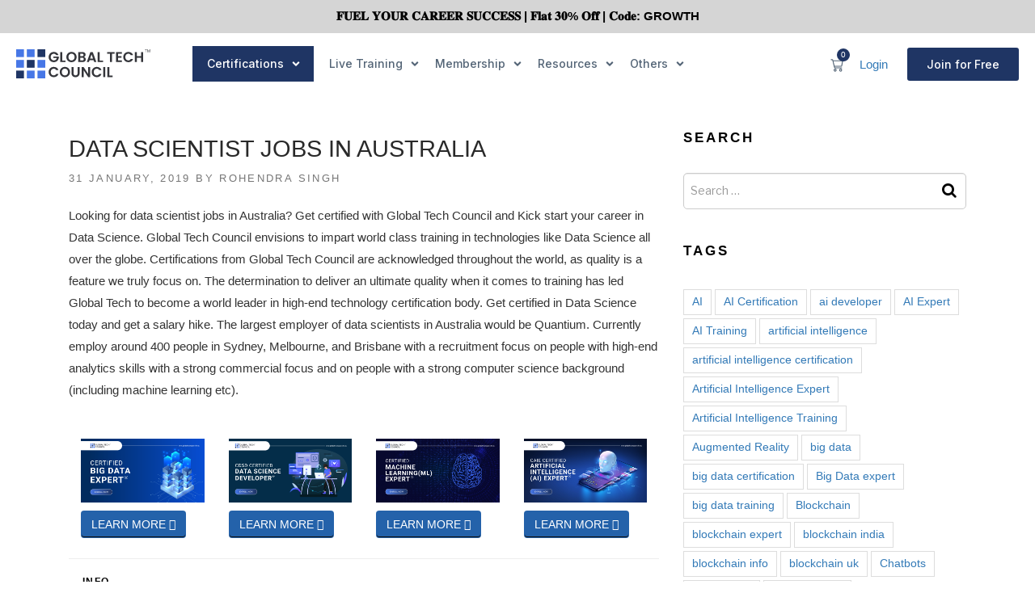

--- FILE ---
content_type: text/html; charset=UTF-8
request_url: https://www.globaltechcouncil.org/info/data-scientist-jobs-in-australia/
body_size: 33357
content:
<!DOCTYPE html>
 <html lang="en-US">
  <head>
   <meta charset="UTF-8">
   <meta name="viewport" content="width=device-width, initial-scale=1">
   <meta name="msvalidate.01" content="9AE230249C178AB096AB1DF4EB1E8EBB" />
   <meta name="referrer" content="origin">


<!-- Google tag (gtag.js) -->
<script async src="https://www.googletagmanager.com/gtag/js?id=G-S88JXDJPCT"></script>
<script>
  window.dataLayer = window.dataLayer || [];
  function gtag(){dataLayer.push(arguments);}
  gtag('js', new Date());

  gtag('config', 'G-S88JXDJPCT');
</script>
<!-- Google tag (gtag.js) -->
<script async src="https://www.googletagmanager.com/gtag/js?id=AW-16525241170"></script>
<script>
  window.dataLayer = window.dataLayer || [];
  function gtag(){dataLayer.push(arguments);}
  gtag('js', new Date());

  gtag('config', 'AW-16525241170');
</script>
<!-- Google Tag Manager -->
<script>(function(w,d,s,l,i){w[l]=w[l]||[];w[l].push({'gtm.start':
new Date().getTime(),event:'gtm.js'});var f=d.getElementsByTagName(s)[0],
j=d.createElement(s),dl=l!='dataLayer'?'&l='+l:'';j.async=true;j.src=
'https://www.googletagmanager.com/gtm.js?id='+i+dl;f.parentNode.insertBefore(j,f);
})(window,document,'script','dataLayer','GTM-MNRGCW2');</script>
<!-- End Google Tag Manager -->

    <meta property="og:title" content="Data Scientist Jobs In Australia"/>
    <meta property="og:url" content="https://www.globaltechcouncil.org/info/data-scientist-jobs-in-australia/"/>
    <meta property="og:image" content="https://www.globaltechcouncil.org/wp-content/uploads/2019/01/Background-2400x1256.jpg"/>
    
   

   <script>(function(html){html.className = html.className.replace(/\bno-js\b/,'js')})(document.documentElement);</script>
<meta name='robots' content='index, follow, max-image-preview:large, max-snippet:-1, max-video-preview:-1' />

	<!-- This site is optimized with the Yoast SEO plugin v24.3 - https://yoast.com/wordpress/plugins/seo/ -->
	<title>Data Scientist Jobs in Australia | Global Tech Council</title><link rel="preload" data-rocket-preload as="style" href="https://fonts.googleapis.com/css?family=Libre%20Franklin%3A300%2C300i%2C400%2C400i%2C600%2C600i%2C800%2C800i%7CRoboto%3A100%2C100italic%2C200%2C200italic%2C300%2C300italic%2C400%2C400italic%2C500%2C500italic%2C600%2C600italic%2C700%2C700italic%2C800%2C800italic%2C900%2C900italic%7CRoboto%20Slab%3A100%2C100italic%2C200%2C200italic%2C300%2C300italic%2C400%2C400italic%2C500%2C500italic%2C600%2C600italic%2C700%2C700italic%2C800%2C800italic%2C900%2C900italic%7CInter%3A100%2C100italic%2C200%2C200italic%2C300%2C300italic%2C400%2C400italic%2C500%2C500italic%2C600%2C600italic%2C700%2C700italic%2C800%2C800italic%2C900%2C900italic&#038;subset=latin%2Clatin-ext&#038;display=swap" /><link rel="stylesheet" href="https://fonts.googleapis.com/css?family=Libre%20Franklin%3A300%2C300i%2C400%2C400i%2C600%2C600i%2C800%2C800i%7CRoboto%3A100%2C100italic%2C200%2C200italic%2C300%2C300italic%2C400%2C400italic%2C500%2C500italic%2C600%2C600italic%2C700%2C700italic%2C800%2C800italic%2C900%2C900italic%7CRoboto%20Slab%3A100%2C100italic%2C200%2C200italic%2C300%2C300italic%2C400%2C400italic%2C500%2C500italic%2C600%2C600italic%2C700%2C700italic%2C800%2C800italic%2C900%2C900italic%7CInter%3A100%2C100italic%2C200%2C200italic%2C300%2C300italic%2C400%2C400italic%2C500%2C500italic%2C600%2C600italic%2C700%2C700italic%2C800%2C800italic%2C900%2C900italic&#038;subset=latin%2Clatin-ext&#038;display=swap" media="print" onload="this.media='all'" /><noscript><link rel="stylesheet" href="https://fonts.googleapis.com/css?family=Libre%20Franklin%3A300%2C300i%2C400%2C400i%2C600%2C600i%2C800%2C800i%7CRoboto%3A100%2C100italic%2C200%2C200italic%2C300%2C300italic%2C400%2C400italic%2C500%2C500italic%2C600%2C600italic%2C700%2C700italic%2C800%2C800italic%2C900%2C900italic%7CRoboto%20Slab%3A100%2C100italic%2C200%2C200italic%2C300%2C300italic%2C400%2C400italic%2C500%2C500italic%2C600%2C600italic%2C700%2C700italic%2C800%2C800italic%2C900%2C900italic%7CInter%3A100%2C100italic%2C200%2C200italic%2C300%2C300italic%2C400%2C400italic%2C500%2C500italic%2C600%2C600italic%2C700%2C700italic%2C800%2C800italic%2C900%2C900italic&#038;subset=latin%2Clatin-ext&#038;display=swap" /></noscript>
	<meta name="description" content="Looking for data scientist jobs in Australia? Get certified with Global Tech Council and Kick start your career in Data Science ." />
	<link rel="canonical" href="https://www.globaltechcouncil.org/info/data-scientist-jobs-in-australia/" />
	<meta name="twitter:label1" content="Written by" />
	<meta name="twitter:data1" content="Rohendra Singh" />
	<meta name="twitter:label2" content="Est. reading time" />
	<meta name="twitter:data2" content="1 minute" />
	<script type="application/ld+json" class="yoast-schema-graph">{"@context":"https://schema.org","@graph":[{"@type":"WebPage","@id":"https://www.globaltechcouncil.org/info/data-scientist-jobs-in-australia/","url":"https://www.globaltechcouncil.org/info/data-scientist-jobs-in-australia/","name":"Data Scientist Jobs in Australia | Global Tech Council","isPartOf":{"@id":"https://www.globaltechcouncil.org/#website"},"primaryImageOfPage":{"@id":"https://www.globaltechcouncil.org/info/data-scientist-jobs-in-australia/#primaryimage"},"image":{"@id":"https://www.globaltechcouncil.org/info/data-scientist-jobs-in-australia/#primaryimage"},"thumbnailUrl":"https://www.globaltechcouncil.org/wp-content/uploads/2019/01/Background-2400x1256.jpg","datePublished":"2019-01-31T13:05:37+00:00","dateModified":"2019-02-04T12:02:45+00:00","author":{"@id":"https://www.globaltechcouncil.org/#/schema/person/e7e957eeb51f8a71be1066834c3d7433"},"description":"Looking for data scientist jobs in Australia? Get certified with Global Tech Council and Kick start your career in Data Science .","breadcrumb":{"@id":"https://www.globaltechcouncil.org/info/data-scientist-jobs-in-australia/#breadcrumb"},"inLanguage":"en-US","potentialAction":[{"@type":"ReadAction","target":["https://www.globaltechcouncil.org/info/data-scientist-jobs-in-australia/"]}]},{"@type":"ImageObject","inLanguage":"en-US","@id":"https://www.globaltechcouncil.org/info/data-scientist-jobs-in-australia/#primaryimage","url":"https://www.globaltechcouncil.org/wp-content/uploads/2019/01/Background-2400x1256.jpg","contentUrl":"https://www.globaltechcouncil.org/wp-content/uploads/2019/01/Background-2400x1256.jpg","width":2400,"height":1256,"caption":"Background-2400x1256"},{"@type":"BreadcrumbList","@id":"https://www.globaltechcouncil.org/info/data-scientist-jobs-in-australia/#breadcrumb","itemListElement":[{"@type":"ListItem","position":1,"name":"Home","item":"https://www.globaltechcouncil.org/"},{"@type":"ListItem","position":2,"name":"Data Scientist Jobs In Australia"}]},{"@type":"WebSite","@id":"https://www.globaltechcouncil.org/#website","url":"https://www.globaltechcouncil.org/","name":"Global Tech Council","description":"Evangelizing Research, Development, Use Cases &amp; Knowledge","potentialAction":[{"@type":"SearchAction","target":{"@type":"EntryPoint","urlTemplate":"https://www.globaltechcouncil.org/?s={search_term_string}"},"query-input":{"@type":"PropertyValueSpecification","valueRequired":true,"valueName":"search_term_string"}}],"inLanguage":"en-US"},{"@type":"Person","@id":"https://www.globaltechcouncil.org/#/schema/person/e7e957eeb51f8a71be1066834c3d7433","name":"Rohendra Singh","image":{"@type":"ImageObject","inLanguage":"en-US","@id":"https://www.globaltechcouncil.org/#/schema/person/image/","url":"https://secure.gravatar.com/avatar/810207bcd58120bf5ec4311dea5af191?s=96&d=mm&r=g","contentUrl":"https://secure.gravatar.com/avatar/810207bcd58120bf5ec4311dea5af191?s=96&d=mm&r=g","caption":"Rohendra Singh"},"sameAs":["https://www.blockchain-council.org"]}]}</script>
	<!-- / Yoast SEO plugin. -->


<link rel='dns-prefetch' href='//cdnjs.cloudflare.com' />
<link rel='dns-prefetch' href='//fonts.googleapis.com' />
<link href='https://fonts.gstatic.com' crossorigin rel='preconnect' />
<link rel="alternate" type="application/rss+xml" title="Global Tech Council &raquo; Feed" href="https://www.globaltechcouncil.org/feed/" />
<link rel="alternate" type="application/rss+xml" title="Global Tech Council &raquo; Comments Feed" href="https://www.globaltechcouncil.org/comments/feed/" />
<link rel="alternate" type="application/rss+xml" title="Global Tech Council &raquo; Data Scientist Jobs In Australia Comments Feed" href="https://www.globaltechcouncil.org/info/data-scientist-jobs-in-australia/feed/" />
<link rel='stylesheet' id='wc-stripe-blocks-checkout-style-css' href='https://www.globaltechcouncil.org/wp-content/plugins/woocommerce-gateway-stripe/build/upe_blocks.css?ver=03c51a0b4383fed0917831f3ea9aefda' type='text/css' media='all' />
<link rel='stylesheet' id='sweetalert2-css' href='https://www.globaltechcouncil.org/wp-content/plugins/user-registration/assets/css/sweetalert2/sweetalert2.min.css?ver=10.16.7' type='text/css' media='all' />
<link rel='stylesheet' id='user-registration-general-css' href='https://www.globaltechcouncil.org/wp-content/cache/background-css/www.globaltechcouncil.org/wp-content/plugins/user-registration/assets/css/user-registration.css?ver=3.2.0.1&wpr_t=1769844050' type='text/css' media='all' />
<link rel='stylesheet' id='user-registration-smallscreen-css' href='https://www.globaltechcouncil.org/wp-content/plugins/user-registration/assets/css/user-registration-smallscreen.css?ver=3.2.0.1' type='text/css' media='only screen and (max-width: 768px)' />
<link rel='stylesheet' id='user-registration-my-account-layout-css' href='https://www.globaltechcouncil.org/wp-content/cache/background-css/www.globaltechcouncil.org/wp-content/plugins/user-registration/assets/css/my-account-layout.css?ver=3.2.0.1&wpr_t=1769844050' type='text/css' media='all' />
<link rel='stylesheet' id='dashicons-css' href='https://www.globaltechcouncil.org/wp-includes/css/dashicons.css?ver=6.5.3' type='text/css' media='all' />
<style id='wp-emoji-styles-inline-css' type='text/css'>

	img.wp-smiley, img.emoji {
		display: inline !important;
		border: none !important;
		box-shadow: none !important;
		height: 1em !important;
		width: 1em !important;
		margin: 0 0.07em !important;
		vertical-align: -0.1em !important;
		background: none !important;
		padding: 0 !important;
	}
</style>
<link rel='stylesheet' id='wp-block-library-css' href='https://www.globaltechcouncil.org/wp-includes/css/dist/block-library/style.css?ver=6.5.3' type='text/css' media='all' />
<style id='classic-theme-styles-inline-css' type='text/css'>
/**
 * These rules are needed for backwards compatibility.
 * They should match the button element rules in the base theme.json file.
 */
.wp-block-button__link {
	color: #ffffff;
	background-color: #32373c;
	border-radius: 9999px; /* 100% causes an oval, but any explicit but really high value retains the pill shape. */

	/* This needs a low specificity so it won't override the rules from the button element if defined in theme.json. */
	box-shadow: none;
	text-decoration: none;

	/* The extra 2px are added to size solids the same as the outline versions.*/
	padding: calc(0.667em + 2px) calc(1.333em + 2px);

	font-size: 1.125em;
}

.wp-block-file__button {
	background: #32373c;
	color: #ffffff;
	text-decoration: none;
}

</style>
<style id='global-styles-inline-css' type='text/css'>
body{--wp--preset--color--black: #000000;--wp--preset--color--cyan-bluish-gray: #abb8c3;--wp--preset--color--white: #ffffff;--wp--preset--color--pale-pink: #f78da7;--wp--preset--color--vivid-red: #cf2e2e;--wp--preset--color--luminous-vivid-orange: #ff6900;--wp--preset--color--luminous-vivid-amber: #fcb900;--wp--preset--color--light-green-cyan: #7bdcb5;--wp--preset--color--vivid-green-cyan: #00d084;--wp--preset--color--pale-cyan-blue: #8ed1fc;--wp--preset--color--vivid-cyan-blue: #0693e3;--wp--preset--color--vivid-purple: #9b51e0;--wp--preset--gradient--vivid-cyan-blue-to-vivid-purple: linear-gradient(135deg,rgba(6,147,227,1) 0%,rgb(155,81,224) 100%);--wp--preset--gradient--light-green-cyan-to-vivid-green-cyan: linear-gradient(135deg,rgb(122,220,180) 0%,rgb(0,208,130) 100%);--wp--preset--gradient--luminous-vivid-amber-to-luminous-vivid-orange: linear-gradient(135deg,rgba(252,185,0,1) 0%,rgba(255,105,0,1) 100%);--wp--preset--gradient--luminous-vivid-orange-to-vivid-red: linear-gradient(135deg,rgba(255,105,0,1) 0%,rgb(207,46,46) 100%);--wp--preset--gradient--very-light-gray-to-cyan-bluish-gray: linear-gradient(135deg,rgb(238,238,238) 0%,rgb(169,184,195) 100%);--wp--preset--gradient--cool-to-warm-spectrum: linear-gradient(135deg,rgb(74,234,220) 0%,rgb(151,120,209) 20%,rgb(207,42,186) 40%,rgb(238,44,130) 60%,rgb(251,105,98) 80%,rgb(254,248,76) 100%);--wp--preset--gradient--blush-light-purple: linear-gradient(135deg,rgb(255,206,236) 0%,rgb(152,150,240) 100%);--wp--preset--gradient--blush-bordeaux: linear-gradient(135deg,rgb(254,205,165) 0%,rgb(254,45,45) 50%,rgb(107,0,62) 100%);--wp--preset--gradient--luminous-dusk: linear-gradient(135deg,rgb(255,203,112) 0%,rgb(199,81,192) 50%,rgb(65,88,208) 100%);--wp--preset--gradient--pale-ocean: linear-gradient(135deg,rgb(255,245,203) 0%,rgb(182,227,212) 50%,rgb(51,167,181) 100%);--wp--preset--gradient--electric-grass: linear-gradient(135deg,rgb(202,248,128) 0%,rgb(113,206,126) 100%);--wp--preset--gradient--midnight: linear-gradient(135deg,rgb(2,3,129) 0%,rgb(40,116,252) 100%);--wp--preset--font-size--small: 13px;--wp--preset--font-size--medium: 20px;--wp--preset--font-size--large: 36px;--wp--preset--font-size--x-large: 42px;--wp--preset--font-family--inter: "Inter", sans-serif;--wp--preset--font-family--cardo: Cardo;--wp--preset--spacing--20: 0.44rem;--wp--preset--spacing--30: 0.67rem;--wp--preset--spacing--40: 1rem;--wp--preset--spacing--50: 1.5rem;--wp--preset--spacing--60: 2.25rem;--wp--preset--spacing--70: 3.38rem;--wp--preset--spacing--80: 5.06rem;--wp--preset--shadow--natural: 6px 6px 9px rgba(0, 0, 0, 0.2);--wp--preset--shadow--deep: 12px 12px 50px rgba(0, 0, 0, 0.4);--wp--preset--shadow--sharp: 6px 6px 0px rgba(0, 0, 0, 0.2);--wp--preset--shadow--outlined: 6px 6px 0px -3px rgba(255, 255, 255, 1), 6px 6px rgba(0, 0, 0, 1);--wp--preset--shadow--crisp: 6px 6px 0px rgba(0, 0, 0, 1);}:where(.is-layout-flex){gap: 0.5em;}:where(.is-layout-grid){gap: 0.5em;}body .is-layout-flex{display: flex;}body .is-layout-flex{flex-wrap: wrap;align-items: center;}body .is-layout-flex > *{margin: 0;}body .is-layout-grid{display: grid;}body .is-layout-grid > *{margin: 0;}:where(.wp-block-columns.is-layout-flex){gap: 2em;}:where(.wp-block-columns.is-layout-grid){gap: 2em;}:where(.wp-block-post-template.is-layout-flex){gap: 1.25em;}:where(.wp-block-post-template.is-layout-grid){gap: 1.25em;}.has-black-color{color: var(--wp--preset--color--black) !important;}.has-cyan-bluish-gray-color{color: var(--wp--preset--color--cyan-bluish-gray) !important;}.has-white-color{color: var(--wp--preset--color--white) !important;}.has-pale-pink-color{color: var(--wp--preset--color--pale-pink) !important;}.has-vivid-red-color{color: var(--wp--preset--color--vivid-red) !important;}.has-luminous-vivid-orange-color{color: var(--wp--preset--color--luminous-vivid-orange) !important;}.has-luminous-vivid-amber-color{color: var(--wp--preset--color--luminous-vivid-amber) !important;}.has-light-green-cyan-color{color: var(--wp--preset--color--light-green-cyan) !important;}.has-vivid-green-cyan-color{color: var(--wp--preset--color--vivid-green-cyan) !important;}.has-pale-cyan-blue-color{color: var(--wp--preset--color--pale-cyan-blue) !important;}.has-vivid-cyan-blue-color{color: var(--wp--preset--color--vivid-cyan-blue) !important;}.has-vivid-purple-color{color: var(--wp--preset--color--vivid-purple) !important;}.has-black-background-color{background-color: var(--wp--preset--color--black) !important;}.has-cyan-bluish-gray-background-color{background-color: var(--wp--preset--color--cyan-bluish-gray) !important;}.has-white-background-color{background-color: var(--wp--preset--color--white) !important;}.has-pale-pink-background-color{background-color: var(--wp--preset--color--pale-pink) !important;}.has-vivid-red-background-color{background-color: var(--wp--preset--color--vivid-red) !important;}.has-luminous-vivid-orange-background-color{background-color: var(--wp--preset--color--luminous-vivid-orange) !important;}.has-luminous-vivid-amber-background-color{background-color: var(--wp--preset--color--luminous-vivid-amber) !important;}.has-light-green-cyan-background-color{background-color: var(--wp--preset--color--light-green-cyan) !important;}.has-vivid-green-cyan-background-color{background-color: var(--wp--preset--color--vivid-green-cyan) !important;}.has-pale-cyan-blue-background-color{background-color: var(--wp--preset--color--pale-cyan-blue) !important;}.has-vivid-cyan-blue-background-color{background-color: var(--wp--preset--color--vivid-cyan-blue) !important;}.has-vivid-purple-background-color{background-color: var(--wp--preset--color--vivid-purple) !important;}.has-black-border-color{border-color: var(--wp--preset--color--black) !important;}.has-cyan-bluish-gray-border-color{border-color: var(--wp--preset--color--cyan-bluish-gray) !important;}.has-white-border-color{border-color: var(--wp--preset--color--white) !important;}.has-pale-pink-border-color{border-color: var(--wp--preset--color--pale-pink) !important;}.has-vivid-red-border-color{border-color: var(--wp--preset--color--vivid-red) !important;}.has-luminous-vivid-orange-border-color{border-color: var(--wp--preset--color--luminous-vivid-orange) !important;}.has-luminous-vivid-amber-border-color{border-color: var(--wp--preset--color--luminous-vivid-amber) !important;}.has-light-green-cyan-border-color{border-color: var(--wp--preset--color--light-green-cyan) !important;}.has-vivid-green-cyan-border-color{border-color: var(--wp--preset--color--vivid-green-cyan) !important;}.has-pale-cyan-blue-border-color{border-color: var(--wp--preset--color--pale-cyan-blue) !important;}.has-vivid-cyan-blue-border-color{border-color: var(--wp--preset--color--vivid-cyan-blue) !important;}.has-vivid-purple-border-color{border-color: var(--wp--preset--color--vivid-purple) !important;}.has-vivid-cyan-blue-to-vivid-purple-gradient-background{background: var(--wp--preset--gradient--vivid-cyan-blue-to-vivid-purple) !important;}.has-light-green-cyan-to-vivid-green-cyan-gradient-background{background: var(--wp--preset--gradient--light-green-cyan-to-vivid-green-cyan) !important;}.has-luminous-vivid-amber-to-luminous-vivid-orange-gradient-background{background: var(--wp--preset--gradient--luminous-vivid-amber-to-luminous-vivid-orange) !important;}.has-luminous-vivid-orange-to-vivid-red-gradient-background{background: var(--wp--preset--gradient--luminous-vivid-orange-to-vivid-red) !important;}.has-very-light-gray-to-cyan-bluish-gray-gradient-background{background: var(--wp--preset--gradient--very-light-gray-to-cyan-bluish-gray) !important;}.has-cool-to-warm-spectrum-gradient-background{background: var(--wp--preset--gradient--cool-to-warm-spectrum) !important;}.has-blush-light-purple-gradient-background{background: var(--wp--preset--gradient--blush-light-purple) !important;}.has-blush-bordeaux-gradient-background{background: var(--wp--preset--gradient--blush-bordeaux) !important;}.has-luminous-dusk-gradient-background{background: var(--wp--preset--gradient--luminous-dusk) !important;}.has-pale-ocean-gradient-background{background: var(--wp--preset--gradient--pale-ocean) !important;}.has-electric-grass-gradient-background{background: var(--wp--preset--gradient--electric-grass) !important;}.has-midnight-gradient-background{background: var(--wp--preset--gradient--midnight) !important;}.has-small-font-size{font-size: var(--wp--preset--font-size--small) !important;}.has-medium-font-size{font-size: var(--wp--preset--font-size--medium) !important;}.has-large-font-size{font-size: var(--wp--preset--font-size--large) !important;}.has-x-large-font-size{font-size: var(--wp--preset--font-size--x-large) !important;}
.wp-block-navigation a:where(:not(.wp-element-button)){color: inherit;}
:where(.wp-block-post-template.is-layout-flex){gap: 1.25em;}:where(.wp-block-post-template.is-layout-grid){gap: 1.25em;}
:where(.wp-block-columns.is-layout-flex){gap: 2em;}:where(.wp-block-columns.is-layout-grid){gap: 2em;}
.wp-block-pullquote{font-size: 1.5em;line-height: 1.6;}
</style>
<link rel='stylesheet' id='niche-frame-css' href='https://www.globaltechcouncil.org/wp-content/plugins/blockchain-core/assets/css/niche-frame.css?ver=1.2' type='text/css' media='all' />
<link rel='stylesheet' id='font-awesome-v4shim-css' href='https://www.globaltechcouncil.org/wp-content/plugins/types/vendor/toolset/toolset-common/res/lib/font-awesome/css/v4-shims.css?ver=5.13.0' type='text/css' media='screen' />
<link rel='stylesheet' id='font-awesome-css' href='https://www.globaltechcouncil.org/wp-content/plugins/types/vendor/toolset/toolset-common/res/lib/font-awesome/css/all.css?ver=5.13.0' type='text/css' media='screen' />
<link rel='stylesheet' id='animate-css' href='https://www.globaltechcouncil.org/wp-content/plugins/blockchain-core/assets/css/animate.min.css?ver=3.7.2' type='text/css' media='all' />
<link rel='stylesheet' id='themify-icons-css' href='https://www.globaltechcouncil.org/wp-content/plugins/blockchain-core/assets/css/themify-icons.min.css?ver=1.0.0' type='text/css' media='all' />
<link rel='stylesheet' id='linea-css' href='https://www.globaltechcouncil.org/wp-content/plugins/blockchain-core/assets/css/linea.min.css?ver=1.0.0' type='text/css' media='all' />
<link rel='stylesheet' id='hover-css' href='https://www.globaltechcouncil.org/wp-content/plugins/blockchain-core/assets/css/hover-min.css?ver=2.3.2' type='text/css' media='all' />
<link rel='stylesheet' id='icofont-css' href='https://www.globaltechcouncil.org/wp-content/plugins/blockchain-core/assets/css/icofont.min.css?ver=1.0.1' type='text/css' media='all' />
<link rel='stylesheet' id='magnific-popup-css' href='https://www.globaltechcouncil.org/wp-content/plugins/blockchain-core/assets/css/magnific-popup.min.css?ver=1.0' type='text/css' media='all' />
<link rel='stylesheet' id='flickity-css' href='https://www.globaltechcouncil.org/wp-content/plugins/blockchain-core/assets/css/flickity.min.css?ver=2.2.1' type='text/css' media='all' />
<link rel='stylesheet' id='owl-carousel-css' href='https://www.globaltechcouncil.org/wp-content/cache/background-css/www.globaltechcouncil.org/wp-content/plugins/blockchain-core/assets/css/owl.carousel.min.css?ver=2.3.4&wpr_t=1769844050' type='text/css' media='all' />
<link rel='stylesheet' id='slick-theme-css' href='https://www.globaltechcouncil.org/wp-content/cache/background-css/www.globaltechcouncil.org/wp-content/plugins/blockchain-core/assets/css/slick-theme.min.css?ver=1.0&wpr_t=1769844050' type='text/css' media='all' />
<link rel='stylesheet' id='slick-css' href='https://www.globaltechcouncil.org/wp-content/plugins/blockchain-core/assets/css/slick.min.css?ver=1.0' type='text/css' media='all' />
<link rel='stylesheet' id='juxtapose-css' href='https://www.globaltechcouncil.org/wp-content/plugins/blockchain-core/assets/css/juxtapose.css?ver=1.2.1' type='text/css' media='all' />
<link rel='stylesheet' id='blcn-styles-css' href='https://www.globaltechcouncil.org/wp-content/cache/background-css/www.globaltechcouncil.org/wp-content/plugins/blockchain-core/assets/css/styles.css?ver=1769824249&wpr_t=1769844050' type='text/css' media='all' />
<link rel='stylesheet' id='blcn-responsive-css' href='https://www.globaltechcouncil.org/wp-content/cache/background-css/www.globaltechcouncil.org/wp-content/plugins/blockchain-core/assets/css/responsive.css?ver=1.1.7&wpr_t=1769844050' type='text/css' media='all' />
<link rel='stylesheet' id='pmpro_frontend-css' href='https://www.globaltechcouncil.org/wp-content/cache/background-css/www.globaltechcouncil.org/wp-content/plugins/paid-memberships-pro/css/frontend.css?ver=2.5.9.1&wpr_t=1769844050' type='text/css' media='screen' />
<link rel='stylesheet' id='pmpro_print-css' href='https://www.globaltechcouncil.org/wp-content/plugins/paid-memberships-pro/css/print.css?ver=2.5.9.1' type='text/css' media='print' />
<link rel='stylesheet' id='theme-my-login-css' href='https://www.globaltechcouncil.org/wp-content/plugins/theme-my-login/assets/styles/theme-my-login.css?ver=7.1.7' type='text/css' media='all' />
<link rel='stylesheet' id='topbar_css-css' href='https://www.globaltechcouncil.org/wp-content/cache/background-css/www.globaltechcouncil.org/wp-content/plugins/topbar-pro/inc/../css/topbar_style.min.css?ver=6.5.3&wpr_t=1769844050' type='text/css' media='all' />
<style id='woocommerce-inline-inline-css' type='text/css'>
.woocommerce form .form-row .required { visibility: visible; }
</style>
<link rel='stylesheet' id='payhip-sell-digital-downloads-plugin-styles-css' href='https://www.globaltechcouncil.org/wp-content/cache/background-css/www.globaltechcouncil.org/wp-content/plugins/payhip-sell-ebooks/public/assets/css/public.css?ver=1.0.0&wpr_t=1769844050' type='text/css' media='all' />

<link rel='stylesheet' id='twentyseventeen-style-css' href='https://www.globaltechcouncil.org/wp-content/themes/blockchain-council/style.css?ver=6.5.3' type='text/css' media='all' />
<!--[if lt IE 9]>
<link rel='stylesheet' id='twentyseventeen-ie8-css' href='https://www.globaltechcouncil.org/wp-content/themes/blockchain-council/assets/css/ie8.css?ver=1.0' type='text/css' media='all' />
<![endif]-->
<link rel='stylesheet' id='bootstrap.min-css' href='https://www.globaltechcouncil.org/wp-content/themes/blockchain-council/assets/css/bootstrap.min.css?ver=4.0' type='text/css' media='all' />
<link rel='stylesheet' id='owl.carousel.min-css' href='https://www.globaltechcouncil.org/wp-content/cache/background-css/www.globaltechcouncil.org/wp-content/themes/blockchain-council/assets/css/owl.carousel.min.css?ver=4.0&wpr_t=1769844050' type='text/css' media='all' />
<link rel='stylesheet' id='owl.theme.default.min-css' href='https://www.globaltechcouncil.org/wp-content/themes/blockchain-council/assets/css/owl.theme.default.min.css?ver=4.0' type='text/css' media='all' />
<link rel='stylesheet' id='responsive-css' href='https://www.globaltechcouncil.org/wp-content/themes/blockchain-council/assets/css/responsive.css?ver=4.0' type='text/css' media='all' />
<link rel='stylesheet' id='responsive_new-css' href='https://www.globaltechcouncil.org/wp-content/themes/blockchain-council/assets/css/responsive_new.css?ver=4.0' type='text/css' media='all' />
<link rel='stylesheet' id='font-awesome.min-css' href='https://www.globaltechcouncil.org/wp-content/themes/blockchain-council/assets/css/font-awesome.min.css?ver=1.0' type='text/css' media='all' />
<link rel='stylesheet' id='custom-style-css' href='https://www.globaltechcouncil.org/wp-content/themes/blockchain-council/assets/css/custom-style.css?ver=1.0' type='text/css' media='all' />
<link rel='stylesheet' id='custom-css-css' href='https://www.globaltechcouncil.org/wp-content/themes/blockchain-council/assets/css/custom.css?ver=1.0' type='text/css' media='all' />
<link rel='stylesheet' id='elementor-frontend-css' href='https://www.globaltechcouncil.org/wp-content/plugins/elementor/assets/css/frontend.css?ver=3.21.8' type='text/css' media='all' />
<link rel='stylesheet' id='swiper-css' href='https://www.globaltechcouncil.org/wp-content/plugins/elementor/assets/lib/swiper/v8/css/swiper.css?ver=8.4.5' type='text/css' media='all' />
<link rel='stylesheet' id='elementor-post-17745-css' href='https://www.globaltechcouncil.org/wp-content/uploads/elementor/css/post-17745.css?ver=1754199091' type='text/css' media='all' />
<link rel='stylesheet' id='elementor-pro-css' href='https://www.globaltechcouncil.org/wp-content/plugins/elementor-pro/assets/css/frontend.css?ver=3.21.3' type='text/css' media='all' />
<link rel='stylesheet' id='elementor-global-css' href='https://www.globaltechcouncil.org/wp-content/uploads/elementor/css/global.css?ver=1754199092' type='text/css' media='all' />
<link rel='stylesheet' id='elementor-post-18334-css' href='https://www.globaltechcouncil.org/wp-content/cache/background-css/www.globaltechcouncil.org/wp-content/uploads/elementor/css/post-18334.css?ver=1767070523&wpr_t=1769844050' type='text/css' media='all' />

<link rel="preconnect" href="https://fonts.gstatic.com/" crossorigin><script type="text/javascript" src="https://www.globaltechcouncil.org/wp-includes/js/jquery/jquery.js?ver=3.7.1" id="jquery-core-js"></script>
<script type="text/javascript" src="https://www.globaltechcouncil.org/wp-includes/js/jquery/jquery-migrate.js?ver=3.4.1" id="jquery-migrate-js"></script>
<script type="text/javascript" src="https://cdnjs.cloudflare.com/ajax/libs/jquery/2.1.1/jquery.min.js?ver=6.5.3" id="myscript-js"></script>
<script type="text/javascript" id="blockchain-more-product-post-js-extra">
/* <![CDATA[ */
var blockchain_admin_url = {"ajaxurl":"https:\/\/www.globaltechcouncil.org\/wp-admin\/admin-ajax.php","olderpost":"Prev","newerpost":"Next"};
/* ]]> */
</script>
<script type="text/javascript" src="https://www.globaltechcouncil.org/wp-content/plugins/blockchain-core/elementor/load-more/load-more-product.js?ver=1.0" id="blockchain-more-product-post-js"></script>
<script type="text/javascript" id="topbar_js-js-extra">
/* <![CDATA[ */
var tpbr_settings = {"initial_state":"open","user_who":"notloggedin","fixed":"fixed","guests_or_users":"all","yn_close":"notclose","fontsize":"15","delay":"0","border":"noborder","message":"\ud835\udc05\ud835\udc14\ud835\udc04\ud835\udc0b \ud835\udc18\ud835\udc0e\ud835\udc14\ud835\udc11 \ud835\udc02\ud835\udc00\ud835\udc11\ud835\udc04\ud835\udc04\ud835\udc11 \ud835\udc12\ud835\udc14\ud835\udc02\ud835\udc02\ud835\udc04\ud835\udc12\ud835\udc12 | \ud835\udc05\ud835\udc25\ud835\udc1a\ud835\udc2d \ud835\udfd1\ud835\udfce% \ud835\udc0e\ud835\udc1f\ud835\udc1f | \ud835\udc02\ud835\udc28\ud835\udc1d\ud835\udc1e: GROWTH","status":"active","yn_button":"nobutton","color":"#d5d5d5","button_text":"CHECK OFFERS","button_url":"https:\/\/www.globaltechcouncil.org\/offers\/","button_behavior":"newwindow","is_admin_bar":"","close_url":"https:\/\/www.globaltechcouncil.org\/wp-content\/plugins\/topbar-pro\/inc\/..\/images\/close.png","excluded_ids":"","post_id":"8992","user_role":"guest","detect_sticky":"1","role_editor":"1","role_author":"1","role_contributor":"1","role_subscriber":"1","role_affiliate":"1","role_pending":"1","role_manager":"1","role_customer":"1","role_shop_manager":"1","role_css_js_designer":"1","role_free-user":"1","role_wpseo_manager":"1","role_wpseo_editor":"1"};
/* ]]> */
</script>
<script type="text/javascript" src="https://www.globaltechcouncil.org/wp-content/plugins/topbar-pro/inc/../js/tpbr.min.js?ver=6.5.3" id="topbar_js-js"></script>
<script type="text/javascript" src="https://www.globaltechcouncil.org/wp-content/plugins/woocommerce/assets/js/jquery-blockui/jquery.blockUI.js?ver=2.7.0-wc.9.3.3" id="jquery-blockui-js" defer="defer" data-wp-strategy="defer"></script>
<script type="text/javascript" id="wc-add-to-cart-js-extra">
/* <![CDATA[ */
var wc_add_to_cart_params = {"ajax_url":"\/wp-admin\/admin-ajax.php","wc_ajax_url":"\/?wc-ajax=%%endpoint%%","i18n_view_cart":"Checkout Now","cart_url":"https:\/\/www.globaltechcouncil.org\/checkout\/","is_cart":"","cart_redirect_after_add":"yes"};
/* ]]> */
</script>
<script type="text/javascript" src="https://www.globaltechcouncil.org/wp-content/plugins/woocommerce/assets/js/frontend/add-to-cart.js?ver=9.3.3" id="wc-add-to-cart-js" defer="defer" data-wp-strategy="defer"></script>
<script type="text/javascript" src="https://www.globaltechcouncil.org/wp-content/plugins/woocommerce/assets/js/js-cookie/js.cookie.js?ver=2.1.4-wc.9.3.3" id="js-cookie-js" defer="defer" data-wp-strategy="defer"></script>
<script type="text/javascript" id="woocommerce-js-extra">
/* <![CDATA[ */
var woocommerce_params = {"ajax_url":"\/wp-admin\/admin-ajax.php","wc_ajax_url":"\/?wc-ajax=%%endpoint%%"};
/* ]]> */
</script>
<script type="text/javascript" src="https://www.globaltechcouncil.org/wp-content/plugins/woocommerce/assets/js/frontend/woocommerce.js?ver=9.3.3" id="woocommerce-js" defer="defer" data-wp-strategy="defer"></script>
<script type="text/javascript" src="https://www.globaltechcouncil.org/wp-content/plugins/payhip-sell-ebooks/public/assets/js/public.js?ver=1.0.0" id="payhip-sell-digital-downloads-plugin-script-js"></script>
<!--[if lt IE 9]>
<script type="text/javascript" src="https://www.globaltechcouncil.org/wp-content/themes/blockchain-council/assets/js/html5.js?ver=3.7.3" id="html5-js"></script>
<![endif]-->
<script type="text/javascript" src="https://www.globaltechcouncil.org/wp-content/themes/blockchain-council/assets/js/jquery.validate.min.js?ver=6.5.3" id="jquery-validate-min-js"></script>
<link rel="https://api.w.org/" href="https://www.globaltechcouncil.org/wp-json/" /><link rel="alternate" type="application/json" href="https://www.globaltechcouncil.org/wp-json/wp/v2/posts/8992" /><link rel="EditURI" type="application/rsd+xml" title="RSD" href="https://www.globaltechcouncil.org/xmlrpc.php?rsd" />
<meta name="generator" content="WordPress 6.5.3" />
<meta name="generator" content="WooCommerce 9.3.3" />
<link rel='shortlink' href='https://www.globaltechcouncil.org/?p=8992' />
<link rel="alternate" type="application/json+oembed" href="https://www.globaltechcouncil.org/wp-json/oembed/1.0/embed?url=https%3A%2F%2Fwww.globaltechcouncil.org%2Finfo%2Fdata-scientist-jobs-in-australia%2F" />
<link rel="alternate" type="text/xml+oembed" href="https://www.globaltechcouncil.org/wp-json/oembed/1.0/embed?url=https%3A%2F%2Fwww.globaltechcouncil.org%2Finfo%2Fdata-scientist-jobs-in-australia%2F&#038;format=xml" />
<link rel="pingback" href="https://www.globaltechcouncil.org/xmlrpc.php">
	<noscript><style>.woocommerce-product-gallery{ opacity: 1 !important; }</style></noscript>
	<meta name="generator" content="Elementor 3.21.8; features: e_optimized_assets_loading, e_optimized_css_loading, e_font_icon_svg, additional_custom_breakpoints, e_lazyload; settings: css_print_method-external, google_font-enabled, font_display-swap">
<meta name="google-adsense-account" content="ca-pub-8372929697548256">
<script async src="https://pagead2.googlesyndication.com/pagead/js/adsbygoogle.js?client=ca-pub-8372929697548256"
     crossorigin="anonymous"></script>
<!-- All in one Favicon 4.8 --><link rel="icon" href="https://www.globaltechcouncil.org/wp-content/uploads/2024/09/logo-gtc.png" type="image/png"/>
			<style>
				.e-con.e-parent:nth-of-type(n+4):not(.e-lazyloaded):not(.e-no-lazyload),
				.e-con.e-parent:nth-of-type(n+4):not(.e-lazyloaded):not(.e-no-lazyload) * {
					background-image: none !important;
				}
				@media screen and (max-height: 1024px) {
					.e-con.e-parent:nth-of-type(n+3):not(.e-lazyloaded):not(.e-no-lazyload),
					.e-con.e-parent:nth-of-type(n+3):not(.e-lazyloaded):not(.e-no-lazyload) * {
						background-image: none !important;
					}
				}
				@media screen and (max-height: 640px) {
					.e-con.e-parent:nth-of-type(n+2):not(.e-lazyloaded):not(.e-no-lazyload),
					.e-con.e-parent:nth-of-type(n+2):not(.e-lazyloaded):not(.e-no-lazyload) * {
						background-image: none !important;
					}
				}
			</style>
			<style id='wp-fonts-local' type='text/css'>
@font-face{font-family:Inter;font-style:normal;font-weight:300 900;font-display:fallback;src:url('https://www.globaltechcouncil.org/wp-content/plugins/woocommerce/assets/fonts/Inter-VariableFont_slnt,wght.woff2') format('woff2');font-stretch:normal;}
@font-face{font-family:Cardo;font-style:normal;font-weight:400;font-display:fallback;src:url('https://www.globaltechcouncil.org/wp-content/plugins/woocommerce/assets/fonts/cardo_normal_400.woff2') format('woff2');}
</style>
<noscript><style id="rocket-lazyload-nojs-css">.rll-youtube-player, [data-lazy-src]{display:none !important;}</style></noscript>		<div data-elementor-type="header" data-elementor-id="17754" class="elementor elementor-17754" data-elementor-post-type="elementor_library">
					<section class="elementor-section elementor-top-section elementor-element elementor-element-1dfcbb43 elementor-hidden-desktop elementor-hidden-tablet elementor-hidden-mobile elementor-section-boxed elementor-section-height-default elementor-section-height-default" data-id="1dfcbb43" data-element_type="section" data-settings="{&quot;background_background&quot;:&quot;classic&quot;,&quot;sticky&quot;:&quot;top&quot;,&quot;sticky_offset&quot;:40,&quot;sticky_offset_tablet&quot;:0,&quot;sticky_offset_mobile&quot;:0,&quot;sticky_on&quot;:[&quot;desktop&quot;,&quot;tablet&quot;,&quot;mobile&quot;],&quot;sticky_effects_offset&quot;:0}">
						<div class="elementor-container elementor-column-gap-default">
					<div class="elementor-column elementor-col-50 elementor-top-column elementor-element elementor-element-4421053" data-id="4421053" data-element_type="column">
			<div class="elementor-widget-wrap elementor-element-populated">
						<div class="elementor-element elementor-element-dcae6ae elementor-widget__width-auto elementor-hidden-desktop elementor-view-default elementor-widget elementor-widget-icon" data-id="dcae6ae" data-element_type="widget" data-widget_type="icon.default">
				<div class="elementor-widget-container">
					<div class="elementor-icon-wrapper">
			<a class="elementor-icon" href="#elementor-action%3Aaction%3Dpopup%3Aopen%26settings%3DeyJpZCI6IjE5MTU3IiwidG9nZ2xlIjpmYWxzZX0%3D">
			<svg xmlns="http://www.w3.org/2000/svg" width="18" height="16" viewBox="0 0 18 16" fill="none"><path d="M18.001 0H0.000976562V2H18.001V0ZM12.001 7H0.000976562V9H12.001V7ZM18.001 14H0.000976562V16H18.001V14Z" fill="#202020"></path></svg>			</a>
		</div>
				</div>
				</div>
				<div class="elementor-element elementor-element-27f4f6ae elementor-widget__width-auto elementor-widget elementor-widget-image" data-id="27f4f6ae" data-element_type="widget" data-widget_type="image.default">
				<div class="elementor-widget-container">
														<a href="https://globaltechcouncil.org">
							<img width="167" height="37" src="data:image/svg+xml,%3Csvg%20xmlns='http://www.w3.org/2000/svg'%20viewBox='0%200%20167%2037'%3E%3C/svg%3E" class="attachment-large size-large wp-image-17750" alt="" data-lazy-sizes="100vw" data-lazy-src="https://www.globaltechcouncil.org/wp-content/uploads/2024/05/Global-Tech-Council-Logo-02-1-1.jpg" /><noscript><img width="167" height="37" src="https://www.globaltechcouncil.org/wp-content/uploads/2024/05/Global-Tech-Council-Logo-02-1-1.jpg" class="attachment-large size-large wp-image-17750" alt="" sizes="100vw" /></noscript>								</a>
													</div>
				</div>
				<div class="elementor-element elementor-element-407ddecf elementor-widget__width-auto elementor-hidden-tablet elementor-hidden-mobile elementor-nav-menu--dropdown-tablet elementor-nav-menu__text-align-aside elementor-nav-menu--toggle elementor-nav-menu--burger elementor-widget elementor-widget-nav-menu" data-id="407ddecf" data-element_type="widget" data-settings="{&quot;submenu_icon&quot;:{&quot;value&quot;:&quot;&lt;svg class=\&quot;e-font-icon-svg e-fas-angle-down\&quot; viewBox=\&quot;0 0 320 512\&quot; xmlns=\&quot;http:\/\/www.w3.org\/2000\/svg\&quot;&gt;&lt;path d=\&quot;M143 352.3L7 216.3c-9.4-9.4-9.4-24.6 0-33.9l22.6-22.6c9.4-9.4 24.6-9.4 33.9 0l96.4 96.4 96.4-96.4c9.4-9.4 24.6-9.4 33.9 0l22.6 22.6c9.4 9.4 9.4 24.6 0 33.9l-136 136c-9.2 9.4-24.4 9.4-33.8 0z\&quot;&gt;&lt;\/path&gt;&lt;\/svg&gt;&quot;,&quot;library&quot;:&quot;fa-solid&quot;},&quot;layout&quot;:&quot;horizontal&quot;,&quot;toggle&quot;:&quot;burger&quot;}" data-widget_type="nav-menu.default">
				<div class="elementor-widget-container">
						<nav class="elementor-nav-menu--main elementor-nav-menu__container elementor-nav-menu--layout-horizontal e--pointer-none">
				<ul id="menu-1-407ddecf" class="elementor-nav-menu"><li class="dropdown-class custom-width menu-item menu-item-type-post_type menu-item-object-page menu-item-has-children menu-item-6142"><a href="https://www.globaltechcouncil.org/certifications/" class="elementor-item">Certifications</a>
<ul class="sub-menu elementor-nav-menu--dropdown">
	<li class="menu-item menu-item-type-custom menu-item-object-custom menu-item-has-children menu-item-19626"><a href="#" class="elementor-sub-item elementor-item-anchor">Newly Launched / Revamped</a>
	<ul class="sub-menu elementor-nav-menu--dropdown">
		<li class="menu-item menu-item-type-custom menu-item-object-custom menu-item-25679"><a href="https://www.globaltechcouncil.org/certifications/certified-ai-powered-leader/" class="elementor-sub-item">Certified AI Powered Leader</a></li>
		<li class="menu-item menu-item-type-custom menu-item-object-custom menu-item-25010"><a href="https://www.globaltechcouncil.org/certifications/certified-ai-powered-trader/" class="elementor-sub-item">Certified AI Powered Trader</a></li>
		<li class="menu-item menu-item-type-custom menu-item-object-custom menu-item-25036"><a href="https://www.globaltechcouncil.org/certifications/certified-ai-powered-investor/" class="elementor-sub-item">Certified AI Powered Investor</a></li>
		<li class="menu-item menu-item-type-custom menu-item-object-custom menu-item-24297"><a href="https://www.globaltechcouncil.org/certifications/certified-agentic-ai-expert/" class="elementor-sub-item">Certified Agentic AI Expert™</a></li>
		<li class="menu-item menu-item-type-custom menu-item-object-custom menu-item-24299"><a href="https://www.globaltechcouncil.org/certifications/certified-agentic-ai-developer/" class="elementor-sub-item">Certified Agentic AI Developer™</a></li>
		<li class="menu-item menu-item-type-custom menu-item-object-custom menu-item-24003"><a href="https://www.globaltechcouncil.org/artificial-intelligence/ai-marketing-expert/" class="elementor-sub-item">Certified AI-Powered Marketing Expert</a></li>
		<li class="menu-item menu-item-type-custom menu-item-object-custom menu-item-23862"><a href="https://www.globaltechcouncil.org/artificial-intelligence/certified-ai-and-machine-learning-expert/" class="elementor-sub-item">Certified AI and Machine Learning Expert</a></li>
		<li class="menu-item menu-item-type-custom menu-item-object-custom menu-item-22485"><a href="https://www.globaltechcouncil.org/artificial-intelligence/master-artificial-intelligence/" class="elementor-sub-item">Master Artificial Intelligence</a></li>
		<li class="menu-item menu-item-type-custom menu-item-object-custom menu-item-20575"><a href="https://www.globaltechcouncil.org/artificial-intelligence/certified-chatgpt-expert/" class="elementor-sub-item">Certified ChatGPT Expert</a></li>
		<li class="menu-item menu-item-type-custom menu-item-object-custom menu-item-20483"><a href="https://www.globaltechcouncil.org/artificial-intelligence/certified-prompt-engineer/" class="elementor-sub-item">Certified Prompt Engineer™</a></li>
	</ul>
</li>
	<li class="menu-item menu-item-type-post_type menu-item-object-page menu-item-has-children menu-item-12287"><a href="https://www.globaltechcouncil.org/artificial-intelligence-certification/" class="elementor-sub-item">Artificial Intelligence (AI)</a>
	<ul class="sub-menu elementor-nav-menu--dropdown">
		<li class="menu-item menu-item-type-custom menu-item-object-custom menu-item-25011"><a href="http://globaltechcouncil.org/certifications/certified-ai-powered-trader/" class="elementor-sub-item">Certified AI Powered Trader</a></li>
		<li class="menu-item menu-item-type-custom menu-item-object-custom menu-item-25037"><a href="https://www.globaltechcouncil.org/certifications/certified-ai-powered-investor/" class="elementor-sub-item">Certified AI Powered Investor</a></li>
		<li class="menu-item menu-item-type-custom menu-item-object-custom menu-item-24298"><a href="https://www.globaltechcouncil.org/certifications/certified-agentic-ai-expert/" class="elementor-sub-item">Certified Agentic AI Expert™</a></li>
		<li class="menu-item menu-item-type-custom menu-item-object-custom menu-item-24300"><a href="https://www.globaltechcouncil.org/certifications/certified-agentic-ai-developer/" class="elementor-sub-item">Certified Agentic AI Developer™</a></li>
		<li class="menu-item menu-item-type-custom menu-item-object-custom menu-item-24004"><a href="https://www.globaltechcouncil.org/artificial-intelligence/ai-marketing-expert/" class="elementor-sub-item">Certified AI-Powered Marketing Expert</a></li>
		<li class="menu-item menu-item-type-custom menu-item-object-custom menu-item-23863"><a href="https://www.globaltechcouncil.org/artificial-intelligence/certified-ai-and-machine-learning-expert/" class="elementor-sub-item">Certified AI and Machine Learning Expert</a></li>
		<li class="menu-item menu-item-type-custom menu-item-object-custom menu-item-22334"><a href="https://www.globaltechcouncil.org/artificial-intelligence/master-artificial-intelligence/" class="elementor-sub-item">Master Artificial Intelligence</a></li>
		<li class="menu-item menu-item-type-custom menu-item-object-custom menu-item-20753"><a href="https://www.globaltechcouncil.org/artificial-intelligence/certified-ai-powered-coding-expert/" class="elementor-sub-item">Certified AI Powered Coding Expert</a></li>
		<li class="menu-item menu-item-type-custom menu-item-object-custom menu-item-21442"><a href="https://www.globaltechcouncil.org/certifications/certified-generative-ai-expert/" class="elementor-sub-item">Certified Generative AI Expert™</a></li>
		<li class="menu-item menu-item-type-custom menu-item-object-custom menu-item-20576"><a href="https://www.globaltechcouncil.org/artificial-intelligence/certified-chatgpt-expert/" class="elementor-sub-item">Certified ChatGPT Expert</a></li>
		<li class="menu-item menu-item-type-custom menu-item-object-custom menu-item-20484"><a href="https://www.globaltechcouncil.org/artificial-intelligence/certified-prompt-engineer/" class="elementor-sub-item">Certified Prompt Engineer™</a></li>
		<li class="menu-item menu-item-type-post_type menu-item-object-product menu-item-6397"><a href="https://www.globaltechcouncil.org/artificial-intelligence/certified-artificial-intelligence-expert/" class="elementor-sub-item">CAIE Certified Artificial Intelligence (AI) Expert®</a></li>
		<li class="menu-item menu-item-type-post_type menu-item-object-product menu-item-9944"><a href="https://www.globaltechcouncil.org/artificial-intelligence/certified-artificial-intelligence-ai-developer/" class="elementor-sub-item">Certified Artificial Intelligence (AI) Developer®</a></li>
		<li class="menu-item menu-item-type-post_type menu-item-object-product menu-item-9325"><a href="https://www.globaltechcouncil.org/certifications/certified-ai-skill-developer-alexa/" class="elementor-sub-item">CAISD Certified AI Skill Developer® (Alexa)</a></li>
		<li class="menu-item menu-item-type-post_type menu-item-object-product menu-item-9658"><a href="https://www.globaltechcouncil.org/certifications/certified-chatbot-expert/" class="elementor-sub-item">CCBE Certified ChatBot Expert®</a></li>
		<li class="menu-item menu-item-type-post_type menu-item-object-product menu-item-10206"><a href="https://www.globaltechcouncil.org/certifications/certified-chatbot-developer/" class="elementor-sub-item">CCBDEV Certified ChatBot Developer®</a></li>
	</ul>
</li>
	<li class="menu-item menu-item-type-custom menu-item-object-custom menu-item-has-children menu-item-23083"><a href="#" class="elementor-sub-item elementor-item-anchor">Machine Learning (ML)</a>
	<ul class="sub-menu elementor-nav-menu--dropdown">
		<li class="menu-item menu-item-type-post_type menu-item-object-product menu-item-6396"><a href="https://www.globaltechcouncil.org/certifications/certified-machine-learning-expert/" class="elementor-sub-item">Certified Machine Learning (ML) Expert®</a></li>
		<li class="menu-item menu-item-type-post_type menu-item-object-product menu-item-16115"><a href="https://www.globaltechcouncil.org/certifications/certified-advanced-ml-developer/" class="elementor-sub-item">Certified Advanced ML Developer™</a></li>
		<li class="menu-item menu-item-type-post_type menu-item-object-product menu-item-14837"><a href="https://www.globaltechcouncil.org/certification-for/certified-machine-learning-developer/" class="elementor-sub-item">Certified Machine Learning Developer™</a></li>
	</ul>
</li>
	<li class="menu-item menu-item-type-post_type menu-item-object-page menu-item-has-children menu-item-12258"><a href="https://www.globaltechcouncil.org/cybersecurity-certifications/" class="elementor-sub-item">Cyber Security</a>
	<ul class="sub-menu elementor-nav-menu--dropdown">
		<li class="menu-item menu-item-type-post_type menu-item-object-product menu-item-15743"><a href="https://www.globaltechcouncil.org/certifications/certified-cyber-security-specialist/" class="elementor-sub-item">Certified Cyber Security Specialist™</a></li>
		<li class="menu-item menu-item-type-post_type menu-item-object-product menu-item-15519"><a href="https://www.globaltechcouncil.org/certifications/certified-cybersecurity-expert/" class="elementor-sub-item">Certified Cyber Security Expert™</a></li>
		<li class="menu-item menu-item-type-post_type menu-item-object-product menu-item-13324"><a href="https://www.globaltechcouncil.org/certifications/certified-white-hat-hacker-certification/" class="elementor-sub-item">Certified White Hat Hacker®</a></li>
		<li class="menu-item menu-item-type-post_type menu-item-object-product menu-item-13325"><a href="https://www.globaltechcouncil.org/certifications/certified-pentesting-expert/" class="elementor-sub-item">GTC Certified Pentesting Expert</a></li>
		<li class="menu-item menu-item-type-post_type menu-item-object-product menu-item-13321"><a href="https://www.globaltechcouncil.org/certifications/certified-network-security-engineer/" class="elementor-sub-item">Certified Network Security Engineer™</a></li>
		<li class="menu-item menu-item-type-post_type menu-item-object-product menu-item-13322"><a href="https://www.globaltechcouncil.org/certifications/certified-information-security-executive/" class="elementor-sub-item">Certified Information Security Executive™</a></li>
		<li class="menu-item menu-item-type-post_type menu-item-object-product menu-item-13323"><a href="https://www.globaltechcouncil.org/certifications/certified-wireless-security-auditor/" class="elementor-sub-item">Certified Wireless Security Auditor™</a></li>
	</ul>
</li>
	<li class="menu-item menu-item-type-custom menu-item-object-custom menu-item-has-children menu-item-6182"><a href="/data-science-certifications/" class="elementor-sub-item">Data Science</a>
	<ul class="sub-menu elementor-nav-menu--dropdown">
		<li class="menu-item menu-item-type-post_type menu-item-object-product menu-item-6490"><a href="https://www.globaltechcouncil.org/data-science/certified-data-science-developer/" class="elementor-sub-item">CDSD Certified Data Science Developer®</a></li>
		<li class="menu-item menu-item-type-post_type menu-item-object-product menu-item-6146"><a href="https://www.globaltechcouncil.org/big-data-analytics/certified-bigdata-expert/" class="elementor-sub-item">Certified Bigdata Expert®</a></li>
	</ul>
</li>
	<li class="menu-item menu-item-type-custom menu-item-object-custom menu-item-has-children menu-item-17215"><a href="/programming-languages/" class="elementor-sub-item">Programming Languages</a>
	<ul class="sub-menu elementor-nav-menu--dropdown">
		<li class="menu-item menu-item-type-custom menu-item-object-custom menu-item-20262"><a href="https://www.globaltechcouncil.org/artificial-intelligence/certified-javascript-developer/" class="elementor-sub-item">Certified JavaScript Developer™</a></li>
		<li class="menu-item menu-item-type-custom menu-item-object-custom menu-item-17452"><a href="https://www.globaltechcouncil.org/artificial-intelligence/certified-nodejs-developer/" class="elementor-sub-item">Certified Node.js Developer™</a></li>
		<li class="menu-item menu-item-type-custom menu-item-object-custom menu-item-17177"><a href="https://www.globaltechcouncil.org/artificial-intelligence/certified-python-developer/" class="elementor-sub-item">Certified Python Developer™</a></li>
		<li class="menu-item menu-item-type-custom menu-item-object-custom menu-item-17220"><a href="https://www.globaltechcouncil.org/artificial-intelligence/certified-react-developer/" class="elementor-sub-item">Certified React Developer™</a></li>
	</ul>
</li>
	<li class="menu-item menu-item-type-post_type menu-item-object-page menu-item-has-children menu-item-12295"><a href="https://www.globaltechcouncil.org/internet-of-things-certification/" class="elementor-sub-item">Internet of Things</a>
	<ul class="sub-menu elementor-nav-menu--dropdown">
		<li class="menu-item menu-item-type-post_type menu-item-object-product menu-item-9947"><a href="https://www.globaltechcouncil.org/internet-of-things/certified-iot-expert/" class="elementor-sub-item">CIOTE Certified Internet-of-things (IOT) Expert®</a></li>
		<li class="menu-item menu-item-type-post_type menu-item-object-product menu-item-9951"><a href="https://www.globaltechcouncil.org/internet-of-things/certified-internet-of-things-iot-developer/" class="elementor-sub-item">Certified Internet of Things (IoT) Developer™</a></li>
	</ul>
</li>
	<li class="menu-item menu-item-type-post_type menu-item-object-page menu-item-has-children menu-item-12284"><a href="https://www.globaltechcouncil.org/virtual-reality-certification/" class="elementor-sub-item">Virtual Reality</a>
	<ul class="sub-menu elementor-nav-menu--dropdown">
		<li class="menu-item menu-item-type-post_type menu-item-object-product menu-item-15814"><a href="https://www.globaltechcouncil.org/certifications/certified-mixed-reality-expert/" class="elementor-sub-item">Certified Mixed Reality Expert™</a></li>
		<li class="menu-item menu-item-type-post_type menu-item-object-product menu-item-6348"><a href="https://www.globaltechcouncil.org/augmented-reality/certified-augmented-reality-developer/" class="elementor-sub-item">Certified Augment Reality Developer™ (AR) Certification</a></li>
		<li class="menu-item menu-item-type-post_type menu-item-object-product menu-item-6145"><a href="https://www.globaltechcouncil.org/virtual-reality/certified-virtual-reality-developer/" class="elementor-sub-item">Certified Virtual Reality Developer™ Certification</a></li>
	</ul>
</li>
	<li class="menu-item menu-item-type-custom menu-item-object-custom menu-item-21084"><a href="https://www.blockchain-council.org/?utm_source=GTC&#038;utm_medium=GTCHeader&#038;utm_campaign=cross" class="elementor-sub-item">Blockchain &#038; Web3 Certifications</a></li>
</ul>
</li>
<li class="menu-item menu-item-type-custom menu-item-object-custom menu-item-has-children menu-item-20960"><a href="#" class="elementor-item elementor-item-anchor">Live Training</a>
<ul class="sub-menu elementor-nav-menu--dropdown">
	<li class="menu-item menu-item-type-custom menu-item-object-custom menu-item-25208"><a href="https://www.globaltechcouncil.org/instructor-led-training/certified-ai-powered-leader-interactive-live-training/" class="elementor-sub-item">Certified AI Powered Leader</a></li>
	<li class="menu-item menu-item-type-custom menu-item-object-custom menu-item-23963"><a href="https://www.globaltechcouncil.org/instructor-led-training/certified-agentic-ai-expert-interactive-live-training/" class="elementor-sub-item">Certified Agentic AI Expert™</a></li>
	<li class="menu-item menu-item-type-custom menu-item-object-custom menu-item-22377"><a href="https://www.globaltechcouncil.org/instructor-led-training/certified-prompt-engineer-interactive-live-training/" class="elementor-sub-item">Certified Prompt Engineer™</a></li>
	<li class="menu-item menu-item-type-custom menu-item-object-custom menu-item-24578"><a href="https://www.globaltechcouncil.org/instructor-led-training/certified-chatgpt-expert-interactive-live-training/" class="elementor-sub-item">Certified ChatGPT Expert</a></li>
	<li class="menu-item menu-item-type-custom menu-item-object-custom menu-item-24579"><a href="https://www.globaltechcouncil.org/instructor-led-training/certified-agentic-ai-developer-interactive-live-training/" class="elementor-sub-item">Certified Agentic AI Developer™</a></li>
	<li class="menu-item menu-item-type-custom menu-item-object-custom menu-item-24580"><a href="https://www.globaltechcouncil.org/instructor-led-training/certified-generative-ai-expert-interactive-live-training/" class="elementor-sub-item">Certified Generative AI Expert™</a></li>
	<li class="menu-item menu-item-type-custom menu-item-object-custom menu-item-24581"><a href="https://www.globaltechcouncil.org/instructor-led-training/caie-certified-artificial-intelligence-expert/" class="elementor-sub-item">CAIE Certified Artificial Intelligence (AI) Expert®</a></li>
</ul>
</li>
<li class="dropdown-class custom-width-1 menu-item menu-item-type-custom menu-item-object-custom menu-item-has-children menu-item-13726"><a href="#" class="elementor-item elementor-item-anchor">Membership</a>
<ul class="sub-menu elementor-nav-menu--dropdown">
	<li class="menu-item menu-item-type-post_type menu-item-object-page menu-item-13729"><a href="https://www.globaltechcouncil.org/member-benefits/" class="elementor-sub-item">Council Membership</a></li>
	<li class="menu-item menu-item-type-custom menu-item-object-custom menu-item-13730"><a href="https://www.globaltechcouncil.org/membership-account/membership-checkout/?level=1" class="elementor-sub-item">Individual Member Signup</a></li>
	<li class="menu-item menu-item-type-custom menu-item-object-custom menu-item-13731"><a href="https://www.globaltechcouncil.org/membership-account/membership-checkout/?level=2" class="elementor-sub-item">Corporate Member Signup</a></li>
	<li class="menu-item menu-item-type-custom menu-item-object-custom menu-item-16572"><a href="https://www.globaltechcouncil.org/membership-account/membership-checkout/?level=4" class="elementor-sub-item">Unlimited Content Subscription</a></li>
</ul>
</li>
<li class="dropdown-class custom-width menu-item menu-item-type-custom menu-item-object-custom menu-item-has-children menu-item-4823"><a href="#" class="elementor-item elementor-item-anchor">Resources</a>
<ul class="sub-menu elementor-nav-menu--dropdown">
	<li class="menu-item menu-item-type-custom menu-item-object-custom menu-item-has-children menu-item-22934"><a href="https://www.globaltechcouncil.org/free-courses/" class="elementor-sub-item">Free Courses</a>
	<ul class="sub-menu elementor-nav-menu--dropdown">
		<li class="menu-item menu-item-type-custom menu-item-object-custom menu-item-22935"><a href="https://www.globaltechcouncil.org/certifications/ai-101-course/" class="elementor-sub-item">AI 101 Course</a></li>
	</ul>
</li>
	<li class="menu-item menu-item-type-taxonomy menu-item-object-category menu-item-9475"><a href="https://www.globaltechcouncil.org/category/infographics/" class="elementor-sub-item">Infographics</a></li>
	<li class="menu-item menu-item-type-taxonomy menu-item-object-category menu-item-6441"><a href="https://www.globaltechcouncil.org/category/artificial-intelligence/" class="elementor-sub-item">Artificial Intelligence</a></li>
	<li class="menu-item menu-item-type-taxonomy menu-item-object-category menu-item-20862"><a href="https://www.globaltechcouncil.org/category/guide/" class="elementor-sub-item">Guide</a></li>
	<li class="menu-item menu-item-type-taxonomy menu-item-object-category menu-item-6194"><a href="https://www.globaltechcouncil.org/category/data-science/" class="elementor-sub-item">Data Science</a></li>
	<li class="menu-item menu-item-type-taxonomy menu-item-object-category menu-item-6439"><a href="https://www.globaltechcouncil.org/category/machine-learning/" class="elementor-sub-item">Machine Learning</a></li>
	<li class="menu-item menu-item-type-taxonomy menu-item-object-category menu-item-6195"><a href="https://www.globaltechcouncil.org/category/big-data/" class="elementor-sub-item">Big Data</a></li>
	<li class="menu-item menu-item-type-taxonomy menu-item-object-category menu-item-6196"><a href="https://www.globaltechcouncil.org/category/chatbot/" class="elementor-sub-item">Chatbot</a></li>
	<li class="menu-item menu-item-type-taxonomy menu-item-object-category menu-item-6330"><a href="https://www.globaltechcouncil.org/category/cyber-security/" class="elementor-sub-item">Cyber Security</a></li>
	<li class="menu-item menu-item-type-taxonomy menu-item-object-category menu-item-6502"><a href="https://www.globaltechcouncil.org/category/internet-of-things/" class="elementor-sub-item">Internet of things</a></li>
	<li class="menu-item menu-item-type-taxonomy menu-item-object-category menu-item-6774"><a href="https://www.globaltechcouncil.org/category/virtual-reality/" class="elementor-sub-item">Virtual reality</a></li>
	<li class="menu-item menu-item-type-taxonomy menu-item-object-category menu-item-6802"><a href="https://www.globaltechcouncil.org/category/augmented-reality/" class="elementor-sub-item">Augmented Reality</a></li>
</ul>
</li>
<li class="dropdown-class menu-item menu-item-type-custom menu-item-object-custom menu-item-has-children menu-item-3963"><a href="#" class="elementor-item elementor-item-anchor">Others</a>
<ul class="sub-menu elementor-nav-menu--dropdown">
	<li class="menu-item menu-item-type-post_type menu-item-object-page menu-item-3966"><a href="https://www.globaltechcouncil.org/careers/" class="elementor-sub-item">Careers</a></li>
	<li class="menu-item menu-item-type-post_type menu-item-object-page menu-item-4826"><a href="https://www.globaltechcouncil.org/partner-with-us/" class="elementor-sub-item">Partner With Us</a></li>
	<li class="menu-item menu-item-type-custom menu-item-object-custom menu-item-15653"><a href="https://verify.accredible.com/input?type=id" class="elementor-sub-item">Verify Credentials</a></li>
</ul>
</li>
</ul>			</nav>
					<div class="elementor-menu-toggle" role="button" tabindex="0" aria-label="Menu Toggle" aria-expanded="false">
			<svg aria-hidden="true" role="presentation" class="elementor-menu-toggle__icon--open e-font-icon-svg e-eicon-menu-bar" viewBox="0 0 1000 1000" xmlns="http://www.w3.org/2000/svg"><path d="M104 333H896C929 333 958 304 958 271S929 208 896 208H104C71 208 42 237 42 271S71 333 104 333ZM104 583H896C929 583 958 554 958 521S929 458 896 458H104C71 458 42 487 42 521S71 583 104 583ZM104 833H896C929 833 958 804 958 771S929 708 896 708H104C71 708 42 737 42 771S71 833 104 833Z"></path></svg><svg aria-hidden="true" role="presentation" class="elementor-menu-toggle__icon--close e-font-icon-svg e-eicon-close" viewBox="0 0 1000 1000" xmlns="http://www.w3.org/2000/svg"><path d="M742 167L500 408 258 167C246 154 233 150 217 150 196 150 179 158 167 167 154 179 150 196 150 212 150 229 154 242 171 254L408 500 167 742C138 771 138 800 167 829 196 858 225 858 254 829L496 587 738 829C750 842 767 846 783 846 800 846 817 842 829 829 842 817 846 804 846 783 846 767 842 750 829 737L588 500 833 258C863 229 863 200 833 171 804 137 775 137 742 167Z"></path></svg>			<span class="elementor-screen-only">Menu</span>
		</div>
					<nav class="elementor-nav-menu--dropdown elementor-nav-menu__container" aria-hidden="true">
				<ul id="menu-2-407ddecf" class="elementor-nav-menu"><li class="dropdown-class custom-width menu-item menu-item-type-post_type menu-item-object-page menu-item-has-children menu-item-6142"><a href="https://www.globaltechcouncil.org/certifications/" class="elementor-item" tabindex="-1">Certifications</a>
<ul class="sub-menu elementor-nav-menu--dropdown">
	<li class="menu-item menu-item-type-custom menu-item-object-custom menu-item-has-children menu-item-19626"><a href="#" class="elementor-sub-item elementor-item-anchor" tabindex="-1">Newly Launched / Revamped</a>
	<ul class="sub-menu elementor-nav-menu--dropdown">
		<li class="menu-item menu-item-type-custom menu-item-object-custom menu-item-25679"><a href="https://www.globaltechcouncil.org/certifications/certified-ai-powered-leader/" class="elementor-sub-item" tabindex="-1">Certified AI Powered Leader</a></li>
		<li class="menu-item menu-item-type-custom menu-item-object-custom menu-item-25010"><a href="https://www.globaltechcouncil.org/certifications/certified-ai-powered-trader/" class="elementor-sub-item" tabindex="-1">Certified AI Powered Trader</a></li>
		<li class="menu-item menu-item-type-custom menu-item-object-custom menu-item-25036"><a href="https://www.globaltechcouncil.org/certifications/certified-ai-powered-investor/" class="elementor-sub-item" tabindex="-1">Certified AI Powered Investor</a></li>
		<li class="menu-item menu-item-type-custom menu-item-object-custom menu-item-24297"><a href="https://www.globaltechcouncil.org/certifications/certified-agentic-ai-expert/" class="elementor-sub-item" tabindex="-1">Certified Agentic AI Expert™</a></li>
		<li class="menu-item menu-item-type-custom menu-item-object-custom menu-item-24299"><a href="https://www.globaltechcouncil.org/certifications/certified-agentic-ai-developer/" class="elementor-sub-item" tabindex="-1">Certified Agentic AI Developer™</a></li>
		<li class="menu-item menu-item-type-custom menu-item-object-custom menu-item-24003"><a href="https://www.globaltechcouncil.org/artificial-intelligence/ai-marketing-expert/" class="elementor-sub-item" tabindex="-1">Certified AI-Powered Marketing Expert</a></li>
		<li class="menu-item menu-item-type-custom menu-item-object-custom menu-item-23862"><a href="https://www.globaltechcouncil.org/artificial-intelligence/certified-ai-and-machine-learning-expert/" class="elementor-sub-item" tabindex="-1">Certified AI and Machine Learning Expert</a></li>
		<li class="menu-item menu-item-type-custom menu-item-object-custom menu-item-22485"><a href="https://www.globaltechcouncil.org/artificial-intelligence/master-artificial-intelligence/" class="elementor-sub-item" tabindex="-1">Master Artificial Intelligence</a></li>
		<li class="menu-item menu-item-type-custom menu-item-object-custom menu-item-20575"><a href="https://www.globaltechcouncil.org/artificial-intelligence/certified-chatgpt-expert/" class="elementor-sub-item" tabindex="-1">Certified ChatGPT Expert</a></li>
		<li class="menu-item menu-item-type-custom menu-item-object-custom menu-item-20483"><a href="https://www.globaltechcouncil.org/artificial-intelligence/certified-prompt-engineer/" class="elementor-sub-item" tabindex="-1">Certified Prompt Engineer™</a></li>
	</ul>
</li>
	<li class="menu-item menu-item-type-post_type menu-item-object-page menu-item-has-children menu-item-12287"><a href="https://www.globaltechcouncil.org/artificial-intelligence-certification/" class="elementor-sub-item" tabindex="-1">Artificial Intelligence (AI)</a>
	<ul class="sub-menu elementor-nav-menu--dropdown">
		<li class="menu-item menu-item-type-custom menu-item-object-custom menu-item-25011"><a href="http://globaltechcouncil.org/certifications/certified-ai-powered-trader/" class="elementor-sub-item" tabindex="-1">Certified AI Powered Trader</a></li>
		<li class="menu-item menu-item-type-custom menu-item-object-custom menu-item-25037"><a href="https://www.globaltechcouncil.org/certifications/certified-ai-powered-investor/" class="elementor-sub-item" tabindex="-1">Certified AI Powered Investor</a></li>
		<li class="menu-item menu-item-type-custom menu-item-object-custom menu-item-24298"><a href="https://www.globaltechcouncil.org/certifications/certified-agentic-ai-expert/" class="elementor-sub-item" tabindex="-1">Certified Agentic AI Expert™</a></li>
		<li class="menu-item menu-item-type-custom menu-item-object-custom menu-item-24300"><a href="https://www.globaltechcouncil.org/certifications/certified-agentic-ai-developer/" class="elementor-sub-item" tabindex="-1">Certified Agentic AI Developer™</a></li>
		<li class="menu-item menu-item-type-custom menu-item-object-custom menu-item-24004"><a href="https://www.globaltechcouncil.org/artificial-intelligence/ai-marketing-expert/" class="elementor-sub-item" tabindex="-1">Certified AI-Powered Marketing Expert</a></li>
		<li class="menu-item menu-item-type-custom menu-item-object-custom menu-item-23863"><a href="https://www.globaltechcouncil.org/artificial-intelligence/certified-ai-and-machine-learning-expert/" class="elementor-sub-item" tabindex="-1">Certified AI and Machine Learning Expert</a></li>
		<li class="menu-item menu-item-type-custom menu-item-object-custom menu-item-22334"><a href="https://www.globaltechcouncil.org/artificial-intelligence/master-artificial-intelligence/" class="elementor-sub-item" tabindex="-1">Master Artificial Intelligence</a></li>
		<li class="menu-item menu-item-type-custom menu-item-object-custom menu-item-20753"><a href="https://www.globaltechcouncil.org/artificial-intelligence/certified-ai-powered-coding-expert/" class="elementor-sub-item" tabindex="-1">Certified AI Powered Coding Expert</a></li>
		<li class="menu-item menu-item-type-custom menu-item-object-custom menu-item-21442"><a href="https://www.globaltechcouncil.org/certifications/certified-generative-ai-expert/" class="elementor-sub-item" tabindex="-1">Certified Generative AI Expert™</a></li>
		<li class="menu-item menu-item-type-custom menu-item-object-custom menu-item-20576"><a href="https://www.globaltechcouncil.org/artificial-intelligence/certified-chatgpt-expert/" class="elementor-sub-item" tabindex="-1">Certified ChatGPT Expert</a></li>
		<li class="menu-item menu-item-type-custom menu-item-object-custom menu-item-20484"><a href="https://www.globaltechcouncil.org/artificial-intelligence/certified-prompt-engineer/" class="elementor-sub-item" tabindex="-1">Certified Prompt Engineer™</a></li>
		<li class="menu-item menu-item-type-post_type menu-item-object-product menu-item-6397"><a href="https://www.globaltechcouncil.org/artificial-intelligence/certified-artificial-intelligence-expert/" class="elementor-sub-item" tabindex="-1">CAIE Certified Artificial Intelligence (AI) Expert®</a></li>
		<li class="menu-item menu-item-type-post_type menu-item-object-product menu-item-9944"><a href="https://www.globaltechcouncil.org/artificial-intelligence/certified-artificial-intelligence-ai-developer/" class="elementor-sub-item" tabindex="-1">Certified Artificial Intelligence (AI) Developer®</a></li>
		<li class="menu-item menu-item-type-post_type menu-item-object-product menu-item-9325"><a href="https://www.globaltechcouncil.org/certifications/certified-ai-skill-developer-alexa/" class="elementor-sub-item" tabindex="-1">CAISD Certified AI Skill Developer® (Alexa)</a></li>
		<li class="menu-item menu-item-type-post_type menu-item-object-product menu-item-9658"><a href="https://www.globaltechcouncil.org/certifications/certified-chatbot-expert/" class="elementor-sub-item" tabindex="-1">CCBE Certified ChatBot Expert®</a></li>
		<li class="menu-item menu-item-type-post_type menu-item-object-product menu-item-10206"><a href="https://www.globaltechcouncil.org/certifications/certified-chatbot-developer/" class="elementor-sub-item" tabindex="-1">CCBDEV Certified ChatBot Developer®</a></li>
	</ul>
</li>
	<li class="menu-item menu-item-type-custom menu-item-object-custom menu-item-has-children menu-item-23083"><a href="#" class="elementor-sub-item elementor-item-anchor" tabindex="-1">Machine Learning (ML)</a>
	<ul class="sub-menu elementor-nav-menu--dropdown">
		<li class="menu-item menu-item-type-post_type menu-item-object-product menu-item-6396"><a href="https://www.globaltechcouncil.org/certifications/certified-machine-learning-expert/" class="elementor-sub-item" tabindex="-1">Certified Machine Learning (ML) Expert®</a></li>
		<li class="menu-item menu-item-type-post_type menu-item-object-product menu-item-16115"><a href="https://www.globaltechcouncil.org/certifications/certified-advanced-ml-developer/" class="elementor-sub-item" tabindex="-1">Certified Advanced ML Developer™</a></li>
		<li class="menu-item menu-item-type-post_type menu-item-object-product menu-item-14837"><a href="https://www.globaltechcouncil.org/certification-for/certified-machine-learning-developer/" class="elementor-sub-item" tabindex="-1">Certified Machine Learning Developer™</a></li>
	</ul>
</li>
	<li class="menu-item menu-item-type-post_type menu-item-object-page menu-item-has-children menu-item-12258"><a href="https://www.globaltechcouncil.org/cybersecurity-certifications/" class="elementor-sub-item" tabindex="-1">Cyber Security</a>
	<ul class="sub-menu elementor-nav-menu--dropdown">
		<li class="menu-item menu-item-type-post_type menu-item-object-product menu-item-15743"><a href="https://www.globaltechcouncil.org/certifications/certified-cyber-security-specialist/" class="elementor-sub-item" tabindex="-1">Certified Cyber Security Specialist™</a></li>
		<li class="menu-item menu-item-type-post_type menu-item-object-product menu-item-15519"><a href="https://www.globaltechcouncil.org/certifications/certified-cybersecurity-expert/" class="elementor-sub-item" tabindex="-1">Certified Cyber Security Expert™</a></li>
		<li class="menu-item menu-item-type-post_type menu-item-object-product menu-item-13324"><a href="https://www.globaltechcouncil.org/certifications/certified-white-hat-hacker-certification/" class="elementor-sub-item" tabindex="-1">Certified White Hat Hacker®</a></li>
		<li class="menu-item menu-item-type-post_type menu-item-object-product menu-item-13325"><a href="https://www.globaltechcouncil.org/certifications/certified-pentesting-expert/" class="elementor-sub-item" tabindex="-1">GTC Certified Pentesting Expert</a></li>
		<li class="menu-item menu-item-type-post_type menu-item-object-product menu-item-13321"><a href="https://www.globaltechcouncil.org/certifications/certified-network-security-engineer/" class="elementor-sub-item" tabindex="-1">Certified Network Security Engineer™</a></li>
		<li class="menu-item menu-item-type-post_type menu-item-object-product menu-item-13322"><a href="https://www.globaltechcouncil.org/certifications/certified-information-security-executive/" class="elementor-sub-item" tabindex="-1">Certified Information Security Executive™</a></li>
		<li class="menu-item menu-item-type-post_type menu-item-object-product menu-item-13323"><a href="https://www.globaltechcouncil.org/certifications/certified-wireless-security-auditor/" class="elementor-sub-item" tabindex="-1">Certified Wireless Security Auditor™</a></li>
	</ul>
</li>
	<li class="menu-item menu-item-type-custom menu-item-object-custom menu-item-has-children menu-item-6182"><a href="/data-science-certifications/" class="elementor-sub-item" tabindex="-1">Data Science</a>
	<ul class="sub-menu elementor-nav-menu--dropdown">
		<li class="menu-item menu-item-type-post_type menu-item-object-product menu-item-6490"><a href="https://www.globaltechcouncil.org/data-science/certified-data-science-developer/" class="elementor-sub-item" tabindex="-1">CDSD Certified Data Science Developer®</a></li>
		<li class="menu-item menu-item-type-post_type menu-item-object-product menu-item-6146"><a href="https://www.globaltechcouncil.org/big-data-analytics/certified-bigdata-expert/" class="elementor-sub-item" tabindex="-1">Certified Bigdata Expert®</a></li>
	</ul>
</li>
	<li class="menu-item menu-item-type-custom menu-item-object-custom menu-item-has-children menu-item-17215"><a href="/programming-languages/" class="elementor-sub-item" tabindex="-1">Programming Languages</a>
	<ul class="sub-menu elementor-nav-menu--dropdown">
		<li class="menu-item menu-item-type-custom menu-item-object-custom menu-item-20262"><a href="https://www.globaltechcouncil.org/artificial-intelligence/certified-javascript-developer/" class="elementor-sub-item" tabindex="-1">Certified JavaScript Developer™</a></li>
		<li class="menu-item menu-item-type-custom menu-item-object-custom menu-item-17452"><a href="https://www.globaltechcouncil.org/artificial-intelligence/certified-nodejs-developer/" class="elementor-sub-item" tabindex="-1">Certified Node.js Developer™</a></li>
		<li class="menu-item menu-item-type-custom menu-item-object-custom menu-item-17177"><a href="https://www.globaltechcouncil.org/artificial-intelligence/certified-python-developer/" class="elementor-sub-item" tabindex="-1">Certified Python Developer™</a></li>
		<li class="menu-item menu-item-type-custom menu-item-object-custom menu-item-17220"><a href="https://www.globaltechcouncil.org/artificial-intelligence/certified-react-developer/" class="elementor-sub-item" tabindex="-1">Certified React Developer™</a></li>
	</ul>
</li>
	<li class="menu-item menu-item-type-post_type menu-item-object-page menu-item-has-children menu-item-12295"><a href="https://www.globaltechcouncil.org/internet-of-things-certification/" class="elementor-sub-item" tabindex="-1">Internet of Things</a>
	<ul class="sub-menu elementor-nav-menu--dropdown">
		<li class="menu-item menu-item-type-post_type menu-item-object-product menu-item-9947"><a href="https://www.globaltechcouncil.org/internet-of-things/certified-iot-expert/" class="elementor-sub-item" tabindex="-1">CIOTE Certified Internet-of-things (IOT) Expert®</a></li>
		<li class="menu-item menu-item-type-post_type menu-item-object-product menu-item-9951"><a href="https://www.globaltechcouncil.org/internet-of-things/certified-internet-of-things-iot-developer/" class="elementor-sub-item" tabindex="-1">Certified Internet of Things (IoT) Developer™</a></li>
	</ul>
</li>
	<li class="menu-item menu-item-type-post_type menu-item-object-page menu-item-has-children menu-item-12284"><a href="https://www.globaltechcouncil.org/virtual-reality-certification/" class="elementor-sub-item" tabindex="-1">Virtual Reality</a>
	<ul class="sub-menu elementor-nav-menu--dropdown">
		<li class="menu-item menu-item-type-post_type menu-item-object-product menu-item-15814"><a href="https://www.globaltechcouncil.org/certifications/certified-mixed-reality-expert/" class="elementor-sub-item" tabindex="-1">Certified Mixed Reality Expert™</a></li>
		<li class="menu-item menu-item-type-post_type menu-item-object-product menu-item-6348"><a href="https://www.globaltechcouncil.org/augmented-reality/certified-augmented-reality-developer/" class="elementor-sub-item" tabindex="-1">Certified Augment Reality Developer™ (AR) Certification</a></li>
		<li class="menu-item menu-item-type-post_type menu-item-object-product menu-item-6145"><a href="https://www.globaltechcouncil.org/virtual-reality/certified-virtual-reality-developer/" class="elementor-sub-item" tabindex="-1">Certified Virtual Reality Developer™ Certification</a></li>
	</ul>
</li>
	<li class="menu-item menu-item-type-custom menu-item-object-custom menu-item-21084"><a href="https://www.blockchain-council.org/?utm_source=GTC&#038;utm_medium=GTCHeader&#038;utm_campaign=cross" class="elementor-sub-item" tabindex="-1">Blockchain &#038; Web3 Certifications</a></li>
</ul>
</li>
<li class="menu-item menu-item-type-custom menu-item-object-custom menu-item-has-children menu-item-20960"><a href="#" class="elementor-item elementor-item-anchor" tabindex="-1">Live Training</a>
<ul class="sub-menu elementor-nav-menu--dropdown">
	<li class="menu-item menu-item-type-custom menu-item-object-custom menu-item-25208"><a href="https://www.globaltechcouncil.org/instructor-led-training/certified-ai-powered-leader-interactive-live-training/" class="elementor-sub-item" tabindex="-1">Certified AI Powered Leader</a></li>
	<li class="menu-item menu-item-type-custom menu-item-object-custom menu-item-23963"><a href="https://www.globaltechcouncil.org/instructor-led-training/certified-agentic-ai-expert-interactive-live-training/" class="elementor-sub-item" tabindex="-1">Certified Agentic AI Expert™</a></li>
	<li class="menu-item menu-item-type-custom menu-item-object-custom menu-item-22377"><a href="https://www.globaltechcouncil.org/instructor-led-training/certified-prompt-engineer-interactive-live-training/" class="elementor-sub-item" tabindex="-1">Certified Prompt Engineer™</a></li>
	<li class="menu-item menu-item-type-custom menu-item-object-custom menu-item-24578"><a href="https://www.globaltechcouncil.org/instructor-led-training/certified-chatgpt-expert-interactive-live-training/" class="elementor-sub-item" tabindex="-1">Certified ChatGPT Expert</a></li>
	<li class="menu-item menu-item-type-custom menu-item-object-custom menu-item-24579"><a href="https://www.globaltechcouncil.org/instructor-led-training/certified-agentic-ai-developer-interactive-live-training/" class="elementor-sub-item" tabindex="-1">Certified Agentic AI Developer™</a></li>
	<li class="menu-item menu-item-type-custom menu-item-object-custom menu-item-24580"><a href="https://www.globaltechcouncil.org/instructor-led-training/certified-generative-ai-expert-interactive-live-training/" class="elementor-sub-item" tabindex="-1">Certified Generative AI Expert™</a></li>
	<li class="menu-item menu-item-type-custom menu-item-object-custom menu-item-24581"><a href="https://www.globaltechcouncil.org/instructor-led-training/caie-certified-artificial-intelligence-expert/" class="elementor-sub-item" tabindex="-1">CAIE Certified Artificial Intelligence (AI) Expert®</a></li>
</ul>
</li>
<li class="dropdown-class custom-width-1 menu-item menu-item-type-custom menu-item-object-custom menu-item-has-children menu-item-13726"><a href="#" class="elementor-item elementor-item-anchor" tabindex="-1">Membership</a>
<ul class="sub-menu elementor-nav-menu--dropdown">
	<li class="menu-item menu-item-type-post_type menu-item-object-page menu-item-13729"><a href="https://www.globaltechcouncil.org/member-benefits/" class="elementor-sub-item" tabindex="-1">Council Membership</a></li>
	<li class="menu-item menu-item-type-custom menu-item-object-custom menu-item-13730"><a href="https://www.globaltechcouncil.org/membership-account/membership-checkout/?level=1" class="elementor-sub-item" tabindex="-1">Individual Member Signup</a></li>
	<li class="menu-item menu-item-type-custom menu-item-object-custom menu-item-13731"><a href="https://www.globaltechcouncil.org/membership-account/membership-checkout/?level=2" class="elementor-sub-item" tabindex="-1">Corporate Member Signup</a></li>
	<li class="menu-item menu-item-type-custom menu-item-object-custom menu-item-16572"><a href="https://www.globaltechcouncil.org/membership-account/membership-checkout/?level=4" class="elementor-sub-item" tabindex="-1">Unlimited Content Subscription</a></li>
</ul>
</li>
<li class="dropdown-class custom-width menu-item menu-item-type-custom menu-item-object-custom menu-item-has-children menu-item-4823"><a href="#" class="elementor-item elementor-item-anchor" tabindex="-1">Resources</a>
<ul class="sub-menu elementor-nav-menu--dropdown">
	<li class="menu-item menu-item-type-custom menu-item-object-custom menu-item-has-children menu-item-22934"><a href="https://www.globaltechcouncil.org/free-courses/" class="elementor-sub-item" tabindex="-1">Free Courses</a>
	<ul class="sub-menu elementor-nav-menu--dropdown">
		<li class="menu-item menu-item-type-custom menu-item-object-custom menu-item-22935"><a href="https://www.globaltechcouncil.org/certifications/ai-101-course/" class="elementor-sub-item" tabindex="-1">AI 101 Course</a></li>
	</ul>
</li>
	<li class="menu-item menu-item-type-taxonomy menu-item-object-category menu-item-9475"><a href="https://www.globaltechcouncil.org/category/infographics/" class="elementor-sub-item" tabindex="-1">Infographics</a></li>
	<li class="menu-item menu-item-type-taxonomy menu-item-object-category menu-item-6441"><a href="https://www.globaltechcouncil.org/category/artificial-intelligence/" class="elementor-sub-item" tabindex="-1">Artificial Intelligence</a></li>
	<li class="menu-item menu-item-type-taxonomy menu-item-object-category menu-item-20862"><a href="https://www.globaltechcouncil.org/category/guide/" class="elementor-sub-item" tabindex="-1">Guide</a></li>
	<li class="menu-item menu-item-type-taxonomy menu-item-object-category menu-item-6194"><a href="https://www.globaltechcouncil.org/category/data-science/" class="elementor-sub-item" tabindex="-1">Data Science</a></li>
	<li class="menu-item menu-item-type-taxonomy menu-item-object-category menu-item-6439"><a href="https://www.globaltechcouncil.org/category/machine-learning/" class="elementor-sub-item" tabindex="-1">Machine Learning</a></li>
	<li class="menu-item menu-item-type-taxonomy menu-item-object-category menu-item-6195"><a href="https://www.globaltechcouncil.org/category/big-data/" class="elementor-sub-item" tabindex="-1">Big Data</a></li>
	<li class="menu-item menu-item-type-taxonomy menu-item-object-category menu-item-6196"><a href="https://www.globaltechcouncil.org/category/chatbot/" class="elementor-sub-item" tabindex="-1">Chatbot</a></li>
	<li class="menu-item menu-item-type-taxonomy menu-item-object-category menu-item-6330"><a href="https://www.globaltechcouncil.org/category/cyber-security/" class="elementor-sub-item" tabindex="-1">Cyber Security</a></li>
	<li class="menu-item menu-item-type-taxonomy menu-item-object-category menu-item-6502"><a href="https://www.globaltechcouncil.org/category/internet-of-things/" class="elementor-sub-item" tabindex="-1">Internet of things</a></li>
	<li class="menu-item menu-item-type-taxonomy menu-item-object-category menu-item-6774"><a href="https://www.globaltechcouncil.org/category/virtual-reality/" class="elementor-sub-item" tabindex="-1">Virtual reality</a></li>
	<li class="menu-item menu-item-type-taxonomy menu-item-object-category menu-item-6802"><a href="https://www.globaltechcouncil.org/category/augmented-reality/" class="elementor-sub-item" tabindex="-1">Augmented Reality</a></li>
</ul>
</li>
<li class="dropdown-class menu-item menu-item-type-custom menu-item-object-custom menu-item-has-children menu-item-3963"><a href="#" class="elementor-item elementor-item-anchor" tabindex="-1">Others</a>
<ul class="sub-menu elementor-nav-menu--dropdown">
	<li class="menu-item menu-item-type-post_type menu-item-object-page menu-item-3966"><a href="https://www.globaltechcouncil.org/careers/" class="elementor-sub-item" tabindex="-1">Careers</a></li>
	<li class="menu-item menu-item-type-post_type menu-item-object-page menu-item-4826"><a href="https://www.globaltechcouncil.org/partner-with-us/" class="elementor-sub-item" tabindex="-1">Partner With Us</a></li>
	<li class="menu-item menu-item-type-custom menu-item-object-custom menu-item-15653"><a href="https://verify.accredible.com/input?type=id" class="elementor-sub-item" tabindex="-1">Verify Credentials</a></li>
</ul>
</li>
</ul>			</nav>
				</div>
				</div>
					</div>
		</div>
				<div class="elementor-column elementor-col-50 elementor-top-column elementor-element elementor-element-5a2015bb" data-id="5a2015bb" data-element_type="column">
			<div class="elementor-widget-wrap elementor-element-populated">
						<div class="elementor-element elementor-element-88e18ad elementor-widget__width-auto elementor-hidden-mobile elementor-widget elementor-widget-shortcode" data-id="88e18ad" data-element_type="widget" data-widget_type="shortcode.default">
				<div class="elementor-widget-container">
					<div class="elementor-shortcode"><a href="https://www.globaltechcouncil.org/cart/"><img src="data:image/svg+xml,%3Csvg%20xmlns='http://www.w3.org/2000/svg'%20viewBox='0%200%200%200'%3E%3C/svg%3E" data-lazy-src="https://www.globaltechcouncil.org/wp-content/themes/blockchain-council/assets/images/cart_icon.svg"><noscript><img src="https://www.globaltechcouncil.org/wp-content/themes/blockchain-council/assets/images/cart_icon.svg"></noscript><span class="cart-product-count">0</span><a></div>
				</div>
				</div>
				<div class="elementor-element elementor-element-15c7a5e7 elementor-widget__width-auto elementor-hidden-tablet elementor-hidden-mobile elementor-widget elementor-widget-button" data-id="15c7a5e7" data-element_type="widget" data-widget_type="button.default">
				<div class="elementor-widget-container">
					<div class="elementor-button-wrapper">
			<a class="elementor-button elementor-button-link elementor-size-sm" href="/login/">
						<span class="elementor-button-content-wrapper">
									<span class="elementor-button-text">Log In</span>
					</span>
					</a>
		</div>
				</div>
				</div>
				<div class="elementor-element elementor-element-2bc01bba elementor-widget__width-auto join-hide elementor-widget elementor-widget-button" data-id="2bc01bba" data-element_type="widget" data-widget_type="button.default">
				<div class="elementor-widget-container">
					<div class="elementor-button-wrapper">
			<a class="elementor-button elementor-button-link elementor-size-sm" href="/member-benefits/">
						<span class="elementor-button-content-wrapper">
									<span class="elementor-button-text">Join for Free</span>
					</span>
					</a>
		</div>
				</div>
				</div>
					</div>
		</div>
					</div>
		</section>
				<section class="elementor-section elementor-top-section elementor-element elementor-element-27a2d5b5 header_stickey elementor-section-boxed elementor-section-height-default elementor-section-height-default" data-id="27a2d5b5" data-element_type="section" data-settings="{&quot;background_background&quot;:&quot;classic&quot;,&quot;sticky&quot;:&quot;top&quot;,&quot;sticky_offset&quot;:40,&quot;sticky_offset_tablet&quot;:0,&quot;sticky_offset_mobile&quot;:0,&quot;sticky_on&quot;:[&quot;desktop&quot;,&quot;tablet&quot;,&quot;mobile&quot;],&quot;sticky_effects_offset&quot;:0}">
						<div class="elementor-container elementor-column-gap-default">
					<div class="elementor-column elementor-col-50 elementor-top-column elementor-element elementor-element-18170485" data-id="18170485" data-element_type="column">
			<div class="elementor-widget-wrap elementor-element-populated">
						<div class="elementor-element elementor-element-3e9b04bb elementor-widget__width-auto elementor-hidden-desktop elementor-view-default elementor-widget elementor-widget-icon" data-id="3e9b04bb" data-element_type="widget" data-widget_type="icon.default">
				<div class="elementor-widget-container">
					<div class="elementor-icon-wrapper">
			<a class="elementor-icon" href="#elementor-action%3Aaction%3Dpopup%3Aopen%26settings%3DeyJpZCI6IjE4MzM0IiwidG9nZ2xlIjpmYWxzZX0%3D">
			<svg xmlns="http://www.w3.org/2000/svg" width="18" height="16" viewBox="0 0 18 16" fill="none"><path d="M18.001 0H0.000976562V2H18.001V0ZM12.001 7H0.000976562V9H12.001V7ZM18.001 14H0.000976562V16H18.001V14Z" fill="#202020"></path></svg>			</a>
		</div>
				</div>
				</div>
				<div class="elementor-element elementor-element-11b42b1e elementor-widget__width-auto elementor-widget elementor-widget-image" data-id="11b42b1e" data-element_type="widget" data-widget_type="image.default">
				<div class="elementor-widget-container">
														<a href="https://globaltechcouncil.org/">
							<img width="166" height="36" src="data:image/svg+xml,%3Csvg%20xmlns='http://www.w3.org/2000/svg'%20viewBox='0%200%20166%2036'%3E%3C/svg%3E" class="attachment-large size-large wp-image-20294" alt="" data-lazy-sizes="100vw" data-lazy-src="https://www.globaltechcouncil.org/wp-content/uploads/2024/05/logo-gtc.svg" /><noscript><img width="166" height="36" src="https://www.globaltechcouncil.org/wp-content/uploads/2024/05/logo-gtc.svg" class="attachment-large size-large wp-image-20294" alt="" sizes="100vw" /></noscript>								</a>
													</div>
				</div>
				<div class="elementor-element elementor-element-384d8fc7 elementor-widget__width-auto elementor-hidden-tablet elementor-hidden-mobile elementor-nav-menu--dropdown-tablet elementor-nav-menu__text-align-aside elementor-nav-menu--toggle elementor-nav-menu--burger elementor-widget elementor-widget-nav-menu" data-id="384d8fc7" data-element_type="widget" data-settings="{&quot;submenu_icon&quot;:{&quot;value&quot;:&quot;&lt;svg class=\&quot;e-font-icon-svg e-fas-angle-down\&quot; viewBox=\&quot;0 0 320 512\&quot; xmlns=\&quot;http:\/\/www.w3.org\/2000\/svg\&quot;&gt;&lt;path d=\&quot;M143 352.3L7 216.3c-9.4-9.4-9.4-24.6 0-33.9l22.6-22.6c9.4-9.4 24.6-9.4 33.9 0l96.4 96.4 96.4-96.4c9.4-9.4 24.6-9.4 33.9 0l22.6 22.6c9.4 9.4 9.4 24.6 0 33.9l-136 136c-9.2 9.4-24.4 9.4-33.8 0z\&quot;&gt;&lt;\/path&gt;&lt;\/svg&gt;&quot;,&quot;library&quot;:&quot;fa-solid&quot;},&quot;layout&quot;:&quot;horizontal&quot;,&quot;toggle&quot;:&quot;burger&quot;}" data-widget_type="nav-menu.default">
				<div class="elementor-widget-container">
						<nav class="elementor-nav-menu--main elementor-nav-menu__container elementor-nav-menu--layout-horizontal e--pointer-none">
				<ul id="menu-1-384d8fc7" class="elementor-nav-menu"><li class="dropdown-class custom-width menu-item menu-item-type-post_type menu-item-object-page menu-item-has-children menu-item-6142"><a href="https://www.globaltechcouncil.org/certifications/" class="elementor-item">Certifications</a>
<ul class="sub-menu elementor-nav-menu--dropdown">
	<li class="menu-item menu-item-type-custom menu-item-object-custom menu-item-has-children menu-item-19626"><a href="#" class="elementor-sub-item elementor-item-anchor">Newly Launched / Revamped</a>
	<ul class="sub-menu elementor-nav-menu--dropdown">
		<li class="menu-item menu-item-type-custom menu-item-object-custom menu-item-25679"><a href="https://www.globaltechcouncil.org/certifications/certified-ai-powered-leader/" class="elementor-sub-item">Certified AI Powered Leader</a></li>
		<li class="menu-item menu-item-type-custom menu-item-object-custom menu-item-25010"><a href="https://www.globaltechcouncil.org/certifications/certified-ai-powered-trader/" class="elementor-sub-item">Certified AI Powered Trader</a></li>
		<li class="menu-item menu-item-type-custom menu-item-object-custom menu-item-25036"><a href="https://www.globaltechcouncil.org/certifications/certified-ai-powered-investor/" class="elementor-sub-item">Certified AI Powered Investor</a></li>
		<li class="menu-item menu-item-type-custom menu-item-object-custom menu-item-24297"><a href="https://www.globaltechcouncil.org/certifications/certified-agentic-ai-expert/" class="elementor-sub-item">Certified Agentic AI Expert™</a></li>
		<li class="menu-item menu-item-type-custom menu-item-object-custom menu-item-24299"><a href="https://www.globaltechcouncil.org/certifications/certified-agentic-ai-developer/" class="elementor-sub-item">Certified Agentic AI Developer™</a></li>
		<li class="menu-item menu-item-type-custom menu-item-object-custom menu-item-24003"><a href="https://www.globaltechcouncil.org/artificial-intelligence/ai-marketing-expert/" class="elementor-sub-item">Certified AI-Powered Marketing Expert</a></li>
		<li class="menu-item menu-item-type-custom menu-item-object-custom menu-item-23862"><a href="https://www.globaltechcouncil.org/artificial-intelligence/certified-ai-and-machine-learning-expert/" class="elementor-sub-item">Certified AI and Machine Learning Expert</a></li>
		<li class="menu-item menu-item-type-custom menu-item-object-custom menu-item-22485"><a href="https://www.globaltechcouncil.org/artificial-intelligence/master-artificial-intelligence/" class="elementor-sub-item">Master Artificial Intelligence</a></li>
		<li class="menu-item menu-item-type-custom menu-item-object-custom menu-item-20575"><a href="https://www.globaltechcouncil.org/artificial-intelligence/certified-chatgpt-expert/" class="elementor-sub-item">Certified ChatGPT Expert</a></li>
		<li class="menu-item menu-item-type-custom menu-item-object-custom menu-item-20483"><a href="https://www.globaltechcouncil.org/artificial-intelligence/certified-prompt-engineer/" class="elementor-sub-item">Certified Prompt Engineer™</a></li>
	</ul>
</li>
	<li class="menu-item menu-item-type-post_type menu-item-object-page menu-item-has-children menu-item-12287"><a href="https://www.globaltechcouncil.org/artificial-intelligence-certification/" class="elementor-sub-item">Artificial Intelligence (AI)</a>
	<ul class="sub-menu elementor-nav-menu--dropdown">
		<li class="menu-item menu-item-type-custom menu-item-object-custom menu-item-25011"><a href="http://globaltechcouncil.org/certifications/certified-ai-powered-trader/" class="elementor-sub-item">Certified AI Powered Trader</a></li>
		<li class="menu-item menu-item-type-custom menu-item-object-custom menu-item-25037"><a href="https://www.globaltechcouncil.org/certifications/certified-ai-powered-investor/" class="elementor-sub-item">Certified AI Powered Investor</a></li>
		<li class="menu-item menu-item-type-custom menu-item-object-custom menu-item-24298"><a href="https://www.globaltechcouncil.org/certifications/certified-agentic-ai-expert/" class="elementor-sub-item">Certified Agentic AI Expert™</a></li>
		<li class="menu-item menu-item-type-custom menu-item-object-custom menu-item-24300"><a href="https://www.globaltechcouncil.org/certifications/certified-agentic-ai-developer/" class="elementor-sub-item">Certified Agentic AI Developer™</a></li>
		<li class="menu-item menu-item-type-custom menu-item-object-custom menu-item-24004"><a href="https://www.globaltechcouncil.org/artificial-intelligence/ai-marketing-expert/" class="elementor-sub-item">Certified AI-Powered Marketing Expert</a></li>
		<li class="menu-item menu-item-type-custom menu-item-object-custom menu-item-23863"><a href="https://www.globaltechcouncil.org/artificial-intelligence/certified-ai-and-machine-learning-expert/" class="elementor-sub-item">Certified AI and Machine Learning Expert</a></li>
		<li class="menu-item menu-item-type-custom menu-item-object-custom menu-item-22334"><a href="https://www.globaltechcouncil.org/artificial-intelligence/master-artificial-intelligence/" class="elementor-sub-item">Master Artificial Intelligence</a></li>
		<li class="menu-item menu-item-type-custom menu-item-object-custom menu-item-20753"><a href="https://www.globaltechcouncil.org/artificial-intelligence/certified-ai-powered-coding-expert/" class="elementor-sub-item">Certified AI Powered Coding Expert</a></li>
		<li class="menu-item menu-item-type-custom menu-item-object-custom menu-item-21442"><a href="https://www.globaltechcouncil.org/certifications/certified-generative-ai-expert/" class="elementor-sub-item">Certified Generative AI Expert™</a></li>
		<li class="menu-item menu-item-type-custom menu-item-object-custom menu-item-20576"><a href="https://www.globaltechcouncil.org/artificial-intelligence/certified-chatgpt-expert/" class="elementor-sub-item">Certified ChatGPT Expert</a></li>
		<li class="menu-item menu-item-type-custom menu-item-object-custom menu-item-20484"><a href="https://www.globaltechcouncil.org/artificial-intelligence/certified-prompt-engineer/" class="elementor-sub-item">Certified Prompt Engineer™</a></li>
		<li class="menu-item menu-item-type-post_type menu-item-object-product menu-item-6397"><a href="https://www.globaltechcouncil.org/artificial-intelligence/certified-artificial-intelligence-expert/" class="elementor-sub-item">CAIE Certified Artificial Intelligence (AI) Expert®</a></li>
		<li class="menu-item menu-item-type-post_type menu-item-object-product menu-item-9944"><a href="https://www.globaltechcouncil.org/artificial-intelligence/certified-artificial-intelligence-ai-developer/" class="elementor-sub-item">Certified Artificial Intelligence (AI) Developer®</a></li>
		<li class="menu-item menu-item-type-post_type menu-item-object-product menu-item-9325"><a href="https://www.globaltechcouncil.org/certifications/certified-ai-skill-developer-alexa/" class="elementor-sub-item">CAISD Certified AI Skill Developer® (Alexa)</a></li>
		<li class="menu-item menu-item-type-post_type menu-item-object-product menu-item-9658"><a href="https://www.globaltechcouncil.org/certifications/certified-chatbot-expert/" class="elementor-sub-item">CCBE Certified ChatBot Expert®</a></li>
		<li class="menu-item menu-item-type-post_type menu-item-object-product menu-item-10206"><a href="https://www.globaltechcouncil.org/certifications/certified-chatbot-developer/" class="elementor-sub-item">CCBDEV Certified ChatBot Developer®</a></li>
	</ul>
</li>
	<li class="menu-item menu-item-type-custom menu-item-object-custom menu-item-has-children menu-item-23083"><a href="#" class="elementor-sub-item elementor-item-anchor">Machine Learning (ML)</a>
	<ul class="sub-menu elementor-nav-menu--dropdown">
		<li class="menu-item menu-item-type-post_type menu-item-object-product menu-item-6396"><a href="https://www.globaltechcouncil.org/certifications/certified-machine-learning-expert/" class="elementor-sub-item">Certified Machine Learning (ML) Expert®</a></li>
		<li class="menu-item menu-item-type-post_type menu-item-object-product menu-item-16115"><a href="https://www.globaltechcouncil.org/certifications/certified-advanced-ml-developer/" class="elementor-sub-item">Certified Advanced ML Developer™</a></li>
		<li class="menu-item menu-item-type-post_type menu-item-object-product menu-item-14837"><a href="https://www.globaltechcouncil.org/certification-for/certified-machine-learning-developer/" class="elementor-sub-item">Certified Machine Learning Developer™</a></li>
	</ul>
</li>
	<li class="menu-item menu-item-type-post_type menu-item-object-page menu-item-has-children menu-item-12258"><a href="https://www.globaltechcouncil.org/cybersecurity-certifications/" class="elementor-sub-item">Cyber Security</a>
	<ul class="sub-menu elementor-nav-menu--dropdown">
		<li class="menu-item menu-item-type-post_type menu-item-object-product menu-item-15743"><a href="https://www.globaltechcouncil.org/certifications/certified-cyber-security-specialist/" class="elementor-sub-item">Certified Cyber Security Specialist™</a></li>
		<li class="menu-item menu-item-type-post_type menu-item-object-product menu-item-15519"><a href="https://www.globaltechcouncil.org/certifications/certified-cybersecurity-expert/" class="elementor-sub-item">Certified Cyber Security Expert™</a></li>
		<li class="menu-item menu-item-type-post_type menu-item-object-product menu-item-13324"><a href="https://www.globaltechcouncil.org/certifications/certified-white-hat-hacker-certification/" class="elementor-sub-item">Certified White Hat Hacker®</a></li>
		<li class="menu-item menu-item-type-post_type menu-item-object-product menu-item-13325"><a href="https://www.globaltechcouncil.org/certifications/certified-pentesting-expert/" class="elementor-sub-item">GTC Certified Pentesting Expert</a></li>
		<li class="menu-item menu-item-type-post_type menu-item-object-product menu-item-13321"><a href="https://www.globaltechcouncil.org/certifications/certified-network-security-engineer/" class="elementor-sub-item">Certified Network Security Engineer™</a></li>
		<li class="menu-item menu-item-type-post_type menu-item-object-product menu-item-13322"><a href="https://www.globaltechcouncil.org/certifications/certified-information-security-executive/" class="elementor-sub-item">Certified Information Security Executive™</a></li>
		<li class="menu-item menu-item-type-post_type menu-item-object-product menu-item-13323"><a href="https://www.globaltechcouncil.org/certifications/certified-wireless-security-auditor/" class="elementor-sub-item">Certified Wireless Security Auditor™</a></li>
	</ul>
</li>
	<li class="menu-item menu-item-type-custom menu-item-object-custom menu-item-has-children menu-item-6182"><a href="/data-science-certifications/" class="elementor-sub-item">Data Science</a>
	<ul class="sub-menu elementor-nav-menu--dropdown">
		<li class="menu-item menu-item-type-post_type menu-item-object-product menu-item-6490"><a href="https://www.globaltechcouncil.org/data-science/certified-data-science-developer/" class="elementor-sub-item">CDSD Certified Data Science Developer®</a></li>
		<li class="menu-item menu-item-type-post_type menu-item-object-product menu-item-6146"><a href="https://www.globaltechcouncil.org/big-data-analytics/certified-bigdata-expert/" class="elementor-sub-item">Certified Bigdata Expert®</a></li>
	</ul>
</li>
	<li class="menu-item menu-item-type-custom menu-item-object-custom menu-item-has-children menu-item-17215"><a href="/programming-languages/" class="elementor-sub-item">Programming Languages</a>
	<ul class="sub-menu elementor-nav-menu--dropdown">
		<li class="menu-item menu-item-type-custom menu-item-object-custom menu-item-20262"><a href="https://www.globaltechcouncil.org/artificial-intelligence/certified-javascript-developer/" class="elementor-sub-item">Certified JavaScript Developer™</a></li>
		<li class="menu-item menu-item-type-custom menu-item-object-custom menu-item-17452"><a href="https://www.globaltechcouncil.org/artificial-intelligence/certified-nodejs-developer/" class="elementor-sub-item">Certified Node.js Developer™</a></li>
		<li class="menu-item menu-item-type-custom menu-item-object-custom menu-item-17177"><a href="https://www.globaltechcouncil.org/artificial-intelligence/certified-python-developer/" class="elementor-sub-item">Certified Python Developer™</a></li>
		<li class="menu-item menu-item-type-custom menu-item-object-custom menu-item-17220"><a href="https://www.globaltechcouncil.org/artificial-intelligence/certified-react-developer/" class="elementor-sub-item">Certified React Developer™</a></li>
	</ul>
</li>
	<li class="menu-item menu-item-type-post_type menu-item-object-page menu-item-has-children menu-item-12295"><a href="https://www.globaltechcouncil.org/internet-of-things-certification/" class="elementor-sub-item">Internet of Things</a>
	<ul class="sub-menu elementor-nav-menu--dropdown">
		<li class="menu-item menu-item-type-post_type menu-item-object-product menu-item-9947"><a href="https://www.globaltechcouncil.org/internet-of-things/certified-iot-expert/" class="elementor-sub-item">CIOTE Certified Internet-of-things (IOT) Expert®</a></li>
		<li class="menu-item menu-item-type-post_type menu-item-object-product menu-item-9951"><a href="https://www.globaltechcouncil.org/internet-of-things/certified-internet-of-things-iot-developer/" class="elementor-sub-item">Certified Internet of Things (IoT) Developer™</a></li>
	</ul>
</li>
	<li class="menu-item menu-item-type-post_type menu-item-object-page menu-item-has-children menu-item-12284"><a href="https://www.globaltechcouncil.org/virtual-reality-certification/" class="elementor-sub-item">Virtual Reality</a>
	<ul class="sub-menu elementor-nav-menu--dropdown">
		<li class="menu-item menu-item-type-post_type menu-item-object-product menu-item-15814"><a href="https://www.globaltechcouncil.org/certifications/certified-mixed-reality-expert/" class="elementor-sub-item">Certified Mixed Reality Expert™</a></li>
		<li class="menu-item menu-item-type-post_type menu-item-object-product menu-item-6348"><a href="https://www.globaltechcouncil.org/augmented-reality/certified-augmented-reality-developer/" class="elementor-sub-item">Certified Augment Reality Developer™ (AR) Certification</a></li>
		<li class="menu-item menu-item-type-post_type menu-item-object-product menu-item-6145"><a href="https://www.globaltechcouncil.org/virtual-reality/certified-virtual-reality-developer/" class="elementor-sub-item">Certified Virtual Reality Developer™ Certification</a></li>
	</ul>
</li>
	<li class="menu-item menu-item-type-custom menu-item-object-custom menu-item-21084"><a href="https://www.blockchain-council.org/?utm_source=GTC&#038;utm_medium=GTCHeader&#038;utm_campaign=cross" class="elementor-sub-item">Blockchain &#038; Web3 Certifications</a></li>
</ul>
</li>
<li class="menu-item menu-item-type-custom menu-item-object-custom menu-item-has-children menu-item-20960"><a href="#" class="elementor-item elementor-item-anchor">Live Training</a>
<ul class="sub-menu elementor-nav-menu--dropdown">
	<li class="menu-item menu-item-type-custom menu-item-object-custom menu-item-25208"><a href="https://www.globaltechcouncil.org/instructor-led-training/certified-ai-powered-leader-interactive-live-training/" class="elementor-sub-item">Certified AI Powered Leader</a></li>
	<li class="menu-item menu-item-type-custom menu-item-object-custom menu-item-23963"><a href="https://www.globaltechcouncil.org/instructor-led-training/certified-agentic-ai-expert-interactive-live-training/" class="elementor-sub-item">Certified Agentic AI Expert™</a></li>
	<li class="menu-item menu-item-type-custom menu-item-object-custom menu-item-22377"><a href="https://www.globaltechcouncil.org/instructor-led-training/certified-prompt-engineer-interactive-live-training/" class="elementor-sub-item">Certified Prompt Engineer™</a></li>
	<li class="menu-item menu-item-type-custom menu-item-object-custom menu-item-24578"><a href="https://www.globaltechcouncil.org/instructor-led-training/certified-chatgpt-expert-interactive-live-training/" class="elementor-sub-item">Certified ChatGPT Expert</a></li>
	<li class="menu-item menu-item-type-custom menu-item-object-custom menu-item-24579"><a href="https://www.globaltechcouncil.org/instructor-led-training/certified-agentic-ai-developer-interactive-live-training/" class="elementor-sub-item">Certified Agentic AI Developer™</a></li>
	<li class="menu-item menu-item-type-custom menu-item-object-custom menu-item-24580"><a href="https://www.globaltechcouncil.org/instructor-led-training/certified-generative-ai-expert-interactive-live-training/" class="elementor-sub-item">Certified Generative AI Expert™</a></li>
	<li class="menu-item menu-item-type-custom menu-item-object-custom menu-item-24581"><a href="https://www.globaltechcouncil.org/instructor-led-training/caie-certified-artificial-intelligence-expert/" class="elementor-sub-item">CAIE Certified Artificial Intelligence (AI) Expert®</a></li>
</ul>
</li>
<li class="dropdown-class custom-width-1 menu-item menu-item-type-custom menu-item-object-custom menu-item-has-children menu-item-13726"><a href="#" class="elementor-item elementor-item-anchor">Membership</a>
<ul class="sub-menu elementor-nav-menu--dropdown">
	<li class="menu-item menu-item-type-post_type menu-item-object-page menu-item-13729"><a href="https://www.globaltechcouncil.org/member-benefits/" class="elementor-sub-item">Council Membership</a></li>
	<li class="menu-item menu-item-type-custom menu-item-object-custom menu-item-13730"><a href="https://www.globaltechcouncil.org/membership-account/membership-checkout/?level=1" class="elementor-sub-item">Individual Member Signup</a></li>
	<li class="menu-item menu-item-type-custom menu-item-object-custom menu-item-13731"><a href="https://www.globaltechcouncil.org/membership-account/membership-checkout/?level=2" class="elementor-sub-item">Corporate Member Signup</a></li>
	<li class="menu-item menu-item-type-custom menu-item-object-custom menu-item-16572"><a href="https://www.globaltechcouncil.org/membership-account/membership-checkout/?level=4" class="elementor-sub-item">Unlimited Content Subscription</a></li>
</ul>
</li>
<li class="dropdown-class custom-width menu-item menu-item-type-custom menu-item-object-custom menu-item-has-children menu-item-4823"><a href="#" class="elementor-item elementor-item-anchor">Resources</a>
<ul class="sub-menu elementor-nav-menu--dropdown">
	<li class="menu-item menu-item-type-custom menu-item-object-custom menu-item-has-children menu-item-22934"><a href="https://www.globaltechcouncil.org/free-courses/" class="elementor-sub-item">Free Courses</a>
	<ul class="sub-menu elementor-nav-menu--dropdown">
		<li class="menu-item menu-item-type-custom menu-item-object-custom menu-item-22935"><a href="https://www.globaltechcouncil.org/certifications/ai-101-course/" class="elementor-sub-item">AI 101 Course</a></li>
	</ul>
</li>
	<li class="menu-item menu-item-type-taxonomy menu-item-object-category menu-item-9475"><a href="https://www.globaltechcouncil.org/category/infographics/" class="elementor-sub-item">Infographics</a></li>
	<li class="menu-item menu-item-type-taxonomy menu-item-object-category menu-item-6441"><a href="https://www.globaltechcouncil.org/category/artificial-intelligence/" class="elementor-sub-item">Artificial Intelligence</a></li>
	<li class="menu-item menu-item-type-taxonomy menu-item-object-category menu-item-20862"><a href="https://www.globaltechcouncil.org/category/guide/" class="elementor-sub-item">Guide</a></li>
	<li class="menu-item menu-item-type-taxonomy menu-item-object-category menu-item-6194"><a href="https://www.globaltechcouncil.org/category/data-science/" class="elementor-sub-item">Data Science</a></li>
	<li class="menu-item menu-item-type-taxonomy menu-item-object-category menu-item-6439"><a href="https://www.globaltechcouncil.org/category/machine-learning/" class="elementor-sub-item">Machine Learning</a></li>
	<li class="menu-item menu-item-type-taxonomy menu-item-object-category menu-item-6195"><a href="https://www.globaltechcouncil.org/category/big-data/" class="elementor-sub-item">Big Data</a></li>
	<li class="menu-item menu-item-type-taxonomy menu-item-object-category menu-item-6196"><a href="https://www.globaltechcouncil.org/category/chatbot/" class="elementor-sub-item">Chatbot</a></li>
	<li class="menu-item menu-item-type-taxonomy menu-item-object-category menu-item-6330"><a href="https://www.globaltechcouncil.org/category/cyber-security/" class="elementor-sub-item">Cyber Security</a></li>
	<li class="menu-item menu-item-type-taxonomy menu-item-object-category menu-item-6502"><a href="https://www.globaltechcouncil.org/category/internet-of-things/" class="elementor-sub-item">Internet of things</a></li>
	<li class="menu-item menu-item-type-taxonomy menu-item-object-category menu-item-6774"><a href="https://www.globaltechcouncil.org/category/virtual-reality/" class="elementor-sub-item">Virtual reality</a></li>
	<li class="menu-item menu-item-type-taxonomy menu-item-object-category menu-item-6802"><a href="https://www.globaltechcouncil.org/category/augmented-reality/" class="elementor-sub-item">Augmented Reality</a></li>
</ul>
</li>
<li class="dropdown-class menu-item menu-item-type-custom menu-item-object-custom menu-item-has-children menu-item-3963"><a href="#" class="elementor-item elementor-item-anchor">Others</a>
<ul class="sub-menu elementor-nav-menu--dropdown">
	<li class="menu-item menu-item-type-post_type menu-item-object-page menu-item-3966"><a href="https://www.globaltechcouncil.org/careers/" class="elementor-sub-item">Careers</a></li>
	<li class="menu-item menu-item-type-post_type menu-item-object-page menu-item-4826"><a href="https://www.globaltechcouncil.org/partner-with-us/" class="elementor-sub-item">Partner With Us</a></li>
	<li class="menu-item menu-item-type-custom menu-item-object-custom menu-item-15653"><a href="https://verify.accredible.com/input?type=id" class="elementor-sub-item">Verify Credentials</a></li>
</ul>
</li>
</ul>			</nav>
					<div class="elementor-menu-toggle" role="button" tabindex="0" aria-label="Menu Toggle" aria-expanded="false">
			<svg aria-hidden="true" role="presentation" class="elementor-menu-toggle__icon--open e-font-icon-svg e-eicon-menu-bar" viewBox="0 0 1000 1000" xmlns="http://www.w3.org/2000/svg"><path d="M104 333H896C929 333 958 304 958 271S929 208 896 208H104C71 208 42 237 42 271S71 333 104 333ZM104 583H896C929 583 958 554 958 521S929 458 896 458H104C71 458 42 487 42 521S71 583 104 583ZM104 833H896C929 833 958 804 958 771S929 708 896 708H104C71 708 42 737 42 771S71 833 104 833Z"></path></svg><svg aria-hidden="true" role="presentation" class="elementor-menu-toggle__icon--close e-font-icon-svg e-eicon-close" viewBox="0 0 1000 1000" xmlns="http://www.w3.org/2000/svg"><path d="M742 167L500 408 258 167C246 154 233 150 217 150 196 150 179 158 167 167 154 179 150 196 150 212 150 229 154 242 171 254L408 500 167 742C138 771 138 800 167 829 196 858 225 858 254 829L496 587 738 829C750 842 767 846 783 846 800 846 817 842 829 829 842 817 846 804 846 783 846 767 842 750 829 737L588 500 833 258C863 229 863 200 833 171 804 137 775 137 742 167Z"></path></svg>			<span class="elementor-screen-only">Menu</span>
		</div>
					<nav class="elementor-nav-menu--dropdown elementor-nav-menu__container" aria-hidden="true">
				<ul id="menu-2-384d8fc7" class="elementor-nav-menu"><li class="dropdown-class custom-width menu-item menu-item-type-post_type menu-item-object-page menu-item-has-children menu-item-6142"><a href="https://www.globaltechcouncil.org/certifications/" class="elementor-item" tabindex="-1">Certifications</a>
<ul class="sub-menu elementor-nav-menu--dropdown">
	<li class="menu-item menu-item-type-custom menu-item-object-custom menu-item-has-children menu-item-19626"><a href="#" class="elementor-sub-item elementor-item-anchor" tabindex="-1">Newly Launched / Revamped</a>
	<ul class="sub-menu elementor-nav-menu--dropdown">
		<li class="menu-item menu-item-type-custom menu-item-object-custom menu-item-25679"><a href="https://www.globaltechcouncil.org/certifications/certified-ai-powered-leader/" class="elementor-sub-item" tabindex="-1">Certified AI Powered Leader</a></li>
		<li class="menu-item menu-item-type-custom menu-item-object-custom menu-item-25010"><a href="https://www.globaltechcouncil.org/certifications/certified-ai-powered-trader/" class="elementor-sub-item" tabindex="-1">Certified AI Powered Trader</a></li>
		<li class="menu-item menu-item-type-custom menu-item-object-custom menu-item-25036"><a href="https://www.globaltechcouncil.org/certifications/certified-ai-powered-investor/" class="elementor-sub-item" tabindex="-1">Certified AI Powered Investor</a></li>
		<li class="menu-item menu-item-type-custom menu-item-object-custom menu-item-24297"><a href="https://www.globaltechcouncil.org/certifications/certified-agentic-ai-expert/" class="elementor-sub-item" tabindex="-1">Certified Agentic AI Expert™</a></li>
		<li class="menu-item menu-item-type-custom menu-item-object-custom menu-item-24299"><a href="https://www.globaltechcouncil.org/certifications/certified-agentic-ai-developer/" class="elementor-sub-item" tabindex="-1">Certified Agentic AI Developer™</a></li>
		<li class="menu-item menu-item-type-custom menu-item-object-custom menu-item-24003"><a href="https://www.globaltechcouncil.org/artificial-intelligence/ai-marketing-expert/" class="elementor-sub-item" tabindex="-1">Certified AI-Powered Marketing Expert</a></li>
		<li class="menu-item menu-item-type-custom menu-item-object-custom menu-item-23862"><a href="https://www.globaltechcouncil.org/artificial-intelligence/certified-ai-and-machine-learning-expert/" class="elementor-sub-item" tabindex="-1">Certified AI and Machine Learning Expert</a></li>
		<li class="menu-item menu-item-type-custom menu-item-object-custom menu-item-22485"><a href="https://www.globaltechcouncil.org/artificial-intelligence/master-artificial-intelligence/" class="elementor-sub-item" tabindex="-1">Master Artificial Intelligence</a></li>
		<li class="menu-item menu-item-type-custom menu-item-object-custom menu-item-20575"><a href="https://www.globaltechcouncil.org/artificial-intelligence/certified-chatgpt-expert/" class="elementor-sub-item" tabindex="-1">Certified ChatGPT Expert</a></li>
		<li class="menu-item menu-item-type-custom menu-item-object-custom menu-item-20483"><a href="https://www.globaltechcouncil.org/artificial-intelligence/certified-prompt-engineer/" class="elementor-sub-item" tabindex="-1">Certified Prompt Engineer™</a></li>
	</ul>
</li>
	<li class="menu-item menu-item-type-post_type menu-item-object-page menu-item-has-children menu-item-12287"><a href="https://www.globaltechcouncil.org/artificial-intelligence-certification/" class="elementor-sub-item" tabindex="-1">Artificial Intelligence (AI)</a>
	<ul class="sub-menu elementor-nav-menu--dropdown">
		<li class="menu-item menu-item-type-custom menu-item-object-custom menu-item-25011"><a href="http://globaltechcouncil.org/certifications/certified-ai-powered-trader/" class="elementor-sub-item" tabindex="-1">Certified AI Powered Trader</a></li>
		<li class="menu-item menu-item-type-custom menu-item-object-custom menu-item-25037"><a href="https://www.globaltechcouncil.org/certifications/certified-ai-powered-investor/" class="elementor-sub-item" tabindex="-1">Certified AI Powered Investor</a></li>
		<li class="menu-item menu-item-type-custom menu-item-object-custom menu-item-24298"><a href="https://www.globaltechcouncil.org/certifications/certified-agentic-ai-expert/" class="elementor-sub-item" tabindex="-1">Certified Agentic AI Expert™</a></li>
		<li class="menu-item menu-item-type-custom menu-item-object-custom menu-item-24300"><a href="https://www.globaltechcouncil.org/certifications/certified-agentic-ai-developer/" class="elementor-sub-item" tabindex="-1">Certified Agentic AI Developer™</a></li>
		<li class="menu-item menu-item-type-custom menu-item-object-custom menu-item-24004"><a href="https://www.globaltechcouncil.org/artificial-intelligence/ai-marketing-expert/" class="elementor-sub-item" tabindex="-1">Certified AI-Powered Marketing Expert</a></li>
		<li class="menu-item menu-item-type-custom menu-item-object-custom menu-item-23863"><a href="https://www.globaltechcouncil.org/artificial-intelligence/certified-ai-and-machine-learning-expert/" class="elementor-sub-item" tabindex="-1">Certified AI and Machine Learning Expert</a></li>
		<li class="menu-item menu-item-type-custom menu-item-object-custom menu-item-22334"><a href="https://www.globaltechcouncil.org/artificial-intelligence/master-artificial-intelligence/" class="elementor-sub-item" tabindex="-1">Master Artificial Intelligence</a></li>
		<li class="menu-item menu-item-type-custom menu-item-object-custom menu-item-20753"><a href="https://www.globaltechcouncil.org/artificial-intelligence/certified-ai-powered-coding-expert/" class="elementor-sub-item" tabindex="-1">Certified AI Powered Coding Expert</a></li>
		<li class="menu-item menu-item-type-custom menu-item-object-custom menu-item-21442"><a href="https://www.globaltechcouncil.org/certifications/certified-generative-ai-expert/" class="elementor-sub-item" tabindex="-1">Certified Generative AI Expert™</a></li>
		<li class="menu-item menu-item-type-custom menu-item-object-custom menu-item-20576"><a href="https://www.globaltechcouncil.org/artificial-intelligence/certified-chatgpt-expert/" class="elementor-sub-item" tabindex="-1">Certified ChatGPT Expert</a></li>
		<li class="menu-item menu-item-type-custom menu-item-object-custom menu-item-20484"><a href="https://www.globaltechcouncil.org/artificial-intelligence/certified-prompt-engineer/" class="elementor-sub-item" tabindex="-1">Certified Prompt Engineer™</a></li>
		<li class="menu-item menu-item-type-post_type menu-item-object-product menu-item-6397"><a href="https://www.globaltechcouncil.org/artificial-intelligence/certified-artificial-intelligence-expert/" class="elementor-sub-item" tabindex="-1">CAIE Certified Artificial Intelligence (AI) Expert®</a></li>
		<li class="menu-item menu-item-type-post_type menu-item-object-product menu-item-9944"><a href="https://www.globaltechcouncil.org/artificial-intelligence/certified-artificial-intelligence-ai-developer/" class="elementor-sub-item" tabindex="-1">Certified Artificial Intelligence (AI) Developer®</a></li>
		<li class="menu-item menu-item-type-post_type menu-item-object-product menu-item-9325"><a href="https://www.globaltechcouncil.org/certifications/certified-ai-skill-developer-alexa/" class="elementor-sub-item" tabindex="-1">CAISD Certified AI Skill Developer® (Alexa)</a></li>
		<li class="menu-item menu-item-type-post_type menu-item-object-product menu-item-9658"><a href="https://www.globaltechcouncil.org/certifications/certified-chatbot-expert/" class="elementor-sub-item" tabindex="-1">CCBE Certified ChatBot Expert®</a></li>
		<li class="menu-item menu-item-type-post_type menu-item-object-product menu-item-10206"><a href="https://www.globaltechcouncil.org/certifications/certified-chatbot-developer/" class="elementor-sub-item" tabindex="-1">CCBDEV Certified ChatBot Developer®</a></li>
	</ul>
</li>
	<li class="menu-item menu-item-type-custom menu-item-object-custom menu-item-has-children menu-item-23083"><a href="#" class="elementor-sub-item elementor-item-anchor" tabindex="-1">Machine Learning (ML)</a>
	<ul class="sub-menu elementor-nav-menu--dropdown">
		<li class="menu-item menu-item-type-post_type menu-item-object-product menu-item-6396"><a href="https://www.globaltechcouncil.org/certifications/certified-machine-learning-expert/" class="elementor-sub-item" tabindex="-1">Certified Machine Learning (ML) Expert®</a></li>
		<li class="menu-item menu-item-type-post_type menu-item-object-product menu-item-16115"><a href="https://www.globaltechcouncil.org/certifications/certified-advanced-ml-developer/" class="elementor-sub-item" tabindex="-1">Certified Advanced ML Developer™</a></li>
		<li class="menu-item menu-item-type-post_type menu-item-object-product menu-item-14837"><a href="https://www.globaltechcouncil.org/certification-for/certified-machine-learning-developer/" class="elementor-sub-item" tabindex="-1">Certified Machine Learning Developer™</a></li>
	</ul>
</li>
	<li class="menu-item menu-item-type-post_type menu-item-object-page menu-item-has-children menu-item-12258"><a href="https://www.globaltechcouncil.org/cybersecurity-certifications/" class="elementor-sub-item" tabindex="-1">Cyber Security</a>
	<ul class="sub-menu elementor-nav-menu--dropdown">
		<li class="menu-item menu-item-type-post_type menu-item-object-product menu-item-15743"><a href="https://www.globaltechcouncil.org/certifications/certified-cyber-security-specialist/" class="elementor-sub-item" tabindex="-1">Certified Cyber Security Specialist™</a></li>
		<li class="menu-item menu-item-type-post_type menu-item-object-product menu-item-15519"><a href="https://www.globaltechcouncil.org/certifications/certified-cybersecurity-expert/" class="elementor-sub-item" tabindex="-1">Certified Cyber Security Expert™</a></li>
		<li class="menu-item menu-item-type-post_type menu-item-object-product menu-item-13324"><a href="https://www.globaltechcouncil.org/certifications/certified-white-hat-hacker-certification/" class="elementor-sub-item" tabindex="-1">Certified White Hat Hacker®</a></li>
		<li class="menu-item menu-item-type-post_type menu-item-object-product menu-item-13325"><a href="https://www.globaltechcouncil.org/certifications/certified-pentesting-expert/" class="elementor-sub-item" tabindex="-1">GTC Certified Pentesting Expert</a></li>
		<li class="menu-item menu-item-type-post_type menu-item-object-product menu-item-13321"><a href="https://www.globaltechcouncil.org/certifications/certified-network-security-engineer/" class="elementor-sub-item" tabindex="-1">Certified Network Security Engineer™</a></li>
		<li class="menu-item menu-item-type-post_type menu-item-object-product menu-item-13322"><a href="https://www.globaltechcouncil.org/certifications/certified-information-security-executive/" class="elementor-sub-item" tabindex="-1">Certified Information Security Executive™</a></li>
		<li class="menu-item menu-item-type-post_type menu-item-object-product menu-item-13323"><a href="https://www.globaltechcouncil.org/certifications/certified-wireless-security-auditor/" class="elementor-sub-item" tabindex="-1">Certified Wireless Security Auditor™</a></li>
	</ul>
</li>
	<li class="menu-item menu-item-type-custom menu-item-object-custom menu-item-has-children menu-item-6182"><a href="/data-science-certifications/" class="elementor-sub-item" tabindex="-1">Data Science</a>
	<ul class="sub-menu elementor-nav-menu--dropdown">
		<li class="menu-item menu-item-type-post_type menu-item-object-product menu-item-6490"><a href="https://www.globaltechcouncil.org/data-science/certified-data-science-developer/" class="elementor-sub-item" tabindex="-1">CDSD Certified Data Science Developer®</a></li>
		<li class="menu-item menu-item-type-post_type menu-item-object-product menu-item-6146"><a href="https://www.globaltechcouncil.org/big-data-analytics/certified-bigdata-expert/" class="elementor-sub-item" tabindex="-1">Certified Bigdata Expert®</a></li>
	</ul>
</li>
	<li class="menu-item menu-item-type-custom menu-item-object-custom menu-item-has-children menu-item-17215"><a href="/programming-languages/" class="elementor-sub-item" tabindex="-1">Programming Languages</a>
	<ul class="sub-menu elementor-nav-menu--dropdown">
		<li class="menu-item menu-item-type-custom menu-item-object-custom menu-item-20262"><a href="https://www.globaltechcouncil.org/artificial-intelligence/certified-javascript-developer/" class="elementor-sub-item" tabindex="-1">Certified JavaScript Developer™</a></li>
		<li class="menu-item menu-item-type-custom menu-item-object-custom menu-item-17452"><a href="https://www.globaltechcouncil.org/artificial-intelligence/certified-nodejs-developer/" class="elementor-sub-item" tabindex="-1">Certified Node.js Developer™</a></li>
		<li class="menu-item menu-item-type-custom menu-item-object-custom menu-item-17177"><a href="https://www.globaltechcouncil.org/artificial-intelligence/certified-python-developer/" class="elementor-sub-item" tabindex="-1">Certified Python Developer™</a></li>
		<li class="menu-item menu-item-type-custom menu-item-object-custom menu-item-17220"><a href="https://www.globaltechcouncil.org/artificial-intelligence/certified-react-developer/" class="elementor-sub-item" tabindex="-1">Certified React Developer™</a></li>
	</ul>
</li>
	<li class="menu-item menu-item-type-post_type menu-item-object-page menu-item-has-children menu-item-12295"><a href="https://www.globaltechcouncil.org/internet-of-things-certification/" class="elementor-sub-item" tabindex="-1">Internet of Things</a>
	<ul class="sub-menu elementor-nav-menu--dropdown">
		<li class="menu-item menu-item-type-post_type menu-item-object-product menu-item-9947"><a href="https://www.globaltechcouncil.org/internet-of-things/certified-iot-expert/" class="elementor-sub-item" tabindex="-1">CIOTE Certified Internet-of-things (IOT) Expert®</a></li>
		<li class="menu-item menu-item-type-post_type menu-item-object-product menu-item-9951"><a href="https://www.globaltechcouncil.org/internet-of-things/certified-internet-of-things-iot-developer/" class="elementor-sub-item" tabindex="-1">Certified Internet of Things (IoT) Developer™</a></li>
	</ul>
</li>
	<li class="menu-item menu-item-type-post_type menu-item-object-page menu-item-has-children menu-item-12284"><a href="https://www.globaltechcouncil.org/virtual-reality-certification/" class="elementor-sub-item" tabindex="-1">Virtual Reality</a>
	<ul class="sub-menu elementor-nav-menu--dropdown">
		<li class="menu-item menu-item-type-post_type menu-item-object-product menu-item-15814"><a href="https://www.globaltechcouncil.org/certifications/certified-mixed-reality-expert/" class="elementor-sub-item" tabindex="-1">Certified Mixed Reality Expert™</a></li>
		<li class="menu-item menu-item-type-post_type menu-item-object-product menu-item-6348"><a href="https://www.globaltechcouncil.org/augmented-reality/certified-augmented-reality-developer/" class="elementor-sub-item" tabindex="-1">Certified Augment Reality Developer™ (AR) Certification</a></li>
		<li class="menu-item menu-item-type-post_type menu-item-object-product menu-item-6145"><a href="https://www.globaltechcouncil.org/virtual-reality/certified-virtual-reality-developer/" class="elementor-sub-item" tabindex="-1">Certified Virtual Reality Developer™ Certification</a></li>
	</ul>
</li>
	<li class="menu-item menu-item-type-custom menu-item-object-custom menu-item-21084"><a href="https://www.blockchain-council.org/?utm_source=GTC&#038;utm_medium=GTCHeader&#038;utm_campaign=cross" class="elementor-sub-item" tabindex="-1">Blockchain &#038; Web3 Certifications</a></li>
</ul>
</li>
<li class="menu-item menu-item-type-custom menu-item-object-custom menu-item-has-children menu-item-20960"><a href="#" class="elementor-item elementor-item-anchor" tabindex="-1">Live Training</a>
<ul class="sub-menu elementor-nav-menu--dropdown">
	<li class="menu-item menu-item-type-custom menu-item-object-custom menu-item-25208"><a href="https://www.globaltechcouncil.org/instructor-led-training/certified-ai-powered-leader-interactive-live-training/" class="elementor-sub-item" tabindex="-1">Certified AI Powered Leader</a></li>
	<li class="menu-item menu-item-type-custom menu-item-object-custom menu-item-23963"><a href="https://www.globaltechcouncil.org/instructor-led-training/certified-agentic-ai-expert-interactive-live-training/" class="elementor-sub-item" tabindex="-1">Certified Agentic AI Expert™</a></li>
	<li class="menu-item menu-item-type-custom menu-item-object-custom menu-item-22377"><a href="https://www.globaltechcouncil.org/instructor-led-training/certified-prompt-engineer-interactive-live-training/" class="elementor-sub-item" tabindex="-1">Certified Prompt Engineer™</a></li>
	<li class="menu-item menu-item-type-custom menu-item-object-custom menu-item-24578"><a href="https://www.globaltechcouncil.org/instructor-led-training/certified-chatgpt-expert-interactive-live-training/" class="elementor-sub-item" tabindex="-1">Certified ChatGPT Expert</a></li>
	<li class="menu-item menu-item-type-custom menu-item-object-custom menu-item-24579"><a href="https://www.globaltechcouncil.org/instructor-led-training/certified-agentic-ai-developer-interactive-live-training/" class="elementor-sub-item" tabindex="-1">Certified Agentic AI Developer™</a></li>
	<li class="menu-item menu-item-type-custom menu-item-object-custom menu-item-24580"><a href="https://www.globaltechcouncil.org/instructor-led-training/certified-generative-ai-expert-interactive-live-training/" class="elementor-sub-item" tabindex="-1">Certified Generative AI Expert™</a></li>
	<li class="menu-item menu-item-type-custom menu-item-object-custom menu-item-24581"><a href="https://www.globaltechcouncil.org/instructor-led-training/caie-certified-artificial-intelligence-expert/" class="elementor-sub-item" tabindex="-1">CAIE Certified Artificial Intelligence (AI) Expert®</a></li>
</ul>
</li>
<li class="dropdown-class custom-width-1 menu-item menu-item-type-custom menu-item-object-custom menu-item-has-children menu-item-13726"><a href="#" class="elementor-item elementor-item-anchor" tabindex="-1">Membership</a>
<ul class="sub-menu elementor-nav-menu--dropdown">
	<li class="menu-item menu-item-type-post_type menu-item-object-page menu-item-13729"><a href="https://www.globaltechcouncil.org/member-benefits/" class="elementor-sub-item" tabindex="-1">Council Membership</a></li>
	<li class="menu-item menu-item-type-custom menu-item-object-custom menu-item-13730"><a href="https://www.globaltechcouncil.org/membership-account/membership-checkout/?level=1" class="elementor-sub-item" tabindex="-1">Individual Member Signup</a></li>
	<li class="menu-item menu-item-type-custom menu-item-object-custom menu-item-13731"><a href="https://www.globaltechcouncil.org/membership-account/membership-checkout/?level=2" class="elementor-sub-item" tabindex="-1">Corporate Member Signup</a></li>
	<li class="menu-item menu-item-type-custom menu-item-object-custom menu-item-16572"><a href="https://www.globaltechcouncil.org/membership-account/membership-checkout/?level=4" class="elementor-sub-item" tabindex="-1">Unlimited Content Subscription</a></li>
</ul>
</li>
<li class="dropdown-class custom-width menu-item menu-item-type-custom menu-item-object-custom menu-item-has-children menu-item-4823"><a href="#" class="elementor-item elementor-item-anchor" tabindex="-1">Resources</a>
<ul class="sub-menu elementor-nav-menu--dropdown">
	<li class="menu-item menu-item-type-custom menu-item-object-custom menu-item-has-children menu-item-22934"><a href="https://www.globaltechcouncil.org/free-courses/" class="elementor-sub-item" tabindex="-1">Free Courses</a>
	<ul class="sub-menu elementor-nav-menu--dropdown">
		<li class="menu-item menu-item-type-custom menu-item-object-custom menu-item-22935"><a href="https://www.globaltechcouncil.org/certifications/ai-101-course/" class="elementor-sub-item" tabindex="-1">AI 101 Course</a></li>
	</ul>
</li>
	<li class="menu-item menu-item-type-taxonomy menu-item-object-category menu-item-9475"><a href="https://www.globaltechcouncil.org/category/infographics/" class="elementor-sub-item" tabindex="-1">Infographics</a></li>
	<li class="menu-item menu-item-type-taxonomy menu-item-object-category menu-item-6441"><a href="https://www.globaltechcouncil.org/category/artificial-intelligence/" class="elementor-sub-item" tabindex="-1">Artificial Intelligence</a></li>
	<li class="menu-item menu-item-type-taxonomy menu-item-object-category menu-item-20862"><a href="https://www.globaltechcouncil.org/category/guide/" class="elementor-sub-item" tabindex="-1">Guide</a></li>
	<li class="menu-item menu-item-type-taxonomy menu-item-object-category menu-item-6194"><a href="https://www.globaltechcouncil.org/category/data-science/" class="elementor-sub-item" tabindex="-1">Data Science</a></li>
	<li class="menu-item menu-item-type-taxonomy menu-item-object-category menu-item-6439"><a href="https://www.globaltechcouncil.org/category/machine-learning/" class="elementor-sub-item" tabindex="-1">Machine Learning</a></li>
	<li class="menu-item menu-item-type-taxonomy menu-item-object-category menu-item-6195"><a href="https://www.globaltechcouncil.org/category/big-data/" class="elementor-sub-item" tabindex="-1">Big Data</a></li>
	<li class="menu-item menu-item-type-taxonomy menu-item-object-category menu-item-6196"><a href="https://www.globaltechcouncil.org/category/chatbot/" class="elementor-sub-item" tabindex="-1">Chatbot</a></li>
	<li class="menu-item menu-item-type-taxonomy menu-item-object-category menu-item-6330"><a href="https://www.globaltechcouncil.org/category/cyber-security/" class="elementor-sub-item" tabindex="-1">Cyber Security</a></li>
	<li class="menu-item menu-item-type-taxonomy menu-item-object-category menu-item-6502"><a href="https://www.globaltechcouncil.org/category/internet-of-things/" class="elementor-sub-item" tabindex="-1">Internet of things</a></li>
	<li class="menu-item menu-item-type-taxonomy menu-item-object-category menu-item-6774"><a href="https://www.globaltechcouncil.org/category/virtual-reality/" class="elementor-sub-item" tabindex="-1">Virtual reality</a></li>
	<li class="menu-item menu-item-type-taxonomy menu-item-object-category menu-item-6802"><a href="https://www.globaltechcouncil.org/category/augmented-reality/" class="elementor-sub-item" tabindex="-1">Augmented Reality</a></li>
</ul>
</li>
<li class="dropdown-class menu-item menu-item-type-custom menu-item-object-custom menu-item-has-children menu-item-3963"><a href="#" class="elementor-item elementor-item-anchor" tabindex="-1">Others</a>
<ul class="sub-menu elementor-nav-menu--dropdown">
	<li class="menu-item menu-item-type-post_type menu-item-object-page menu-item-3966"><a href="https://www.globaltechcouncil.org/careers/" class="elementor-sub-item" tabindex="-1">Careers</a></li>
	<li class="menu-item menu-item-type-post_type menu-item-object-page menu-item-4826"><a href="https://www.globaltechcouncil.org/partner-with-us/" class="elementor-sub-item" tabindex="-1">Partner With Us</a></li>
	<li class="menu-item menu-item-type-custom menu-item-object-custom menu-item-15653"><a href="https://verify.accredible.com/input?type=id" class="elementor-sub-item" tabindex="-1">Verify Credentials</a></li>
</ul>
</li>
</ul>			</nav>
				</div>
				</div>
					</div>
		</div>
				<div class="elementor-column elementor-col-50 elementor-top-column elementor-element elementor-element-288c2235" data-id="288c2235" data-element_type="column">
			<div class="elementor-widget-wrap elementor-element-populated">
						<div class="elementor-element elementor-element-3f65785 elementor-widget__width-auto elementor-widget elementor-widget-shortcode" data-id="3f65785" data-element_type="widget" data-widget_type="shortcode.default">
				<div class="elementor-widget-container">
					<div class="elementor-shortcode"><a href="https://www.globaltechcouncil.org/cart/"><img src="data:image/svg+xml,%3Csvg%20xmlns='http://www.w3.org/2000/svg'%20viewBox='0%200%200%200'%3E%3C/svg%3E" data-lazy-src="https://www.globaltechcouncil.org/wp-content/themes/blockchain-council/assets/images/cart_icon.svg"><noscript><img src="https://www.globaltechcouncil.org/wp-content/themes/blockchain-council/assets/images/cart_icon.svg"></noscript><span class="cart-product-count">0</span><a></div>
				</div>
				</div>
				<div class="elementor-element elementor-element-357f28df elementor-widget__width-auto elementor-widget elementor-widget-shortcode" data-id="357f28df" data-element_type="widget" data-widget_type="shortcode.default">
				<div class="elementor-widget-container">
					<div class="elementor-shortcode"><a class="hide-mobile" href="https://www.globaltechcouncil.org/login">Login</a>
        <a class="join-free-btn" href="https://www.globaltechcouncil.org/member-benefits/">Join for Free</a></div>
				</div>
				</div>
					</div>
		</div>
					</div>
		</section>
				</div>
		<style id="wpr-lazyload-bg-container"></style><style id="wpr-lazyload-bg-exclusion"></style>
<noscript>
<style id="wpr-lazyload-bg-nostyle">.ur-front-spinner{--wpr-bg-7acebfed-7a1d-4518-bc83-ab5f53be5d40: url('https://www.globaltechcouncil.org/wp-content/plugins/user-registration/assets/images/wpspin_light-2x.gif');}#user-registration .user-registration-MyAccount-content .ur-frontend-form .user-registration-PrivacyTab .ur-form-row .user-registration-form-row .ur-about-your-data-input .ur-field .ur-field-area .ur-field-error::before{--wpr-bg-d09b4efa-e137-4a92-87fa-5c648a7871a3: url('https://www.globaltechcouncil.org/wp-content/plugins/user-registration/assets/images/icons/alert-icon.svg');}.owl-carousel .owl-video-play-icon{--wpr-bg-a5a5d66f-1334-41fa-913e-77fc4cc846e4: url('https://www.globaltechcouncil.org/wp-content/plugins/blockchain-core/assets/css/owl.video.play.png');}.slick-loading .slick-list{--wpr-bg-851f6f77-d54e-4388-b678-2309c4091a80: url('https://www.globaltechcouncil.org/wp-content/plugins/blockchain-core/assets/images/ajax-loader.gif');}.blcn-testimonials-wrap .blcn-image:before{--wpr-bg-f60859ad-559c-4f44-b26d-d7f423390538: url('https://www.globaltechcouncil.org/wp-content/plugins/blockchain-core/assets/images/testi-top.png');}.blcn-testimonials-wrap .blcn-image:after{--wpr-bg-4ae60361-ccef-452f-a537-ab3267907a2c: url('https://www.globaltechcouncil.org/wp-content/plugins/blockchain-core/assets/images/testi-btm.png');}.blcn-testimonials-content h3.testimonials-title:after{--wpr-bg-02f171e4-11ab-4c9b-ab22-c44c689b5707: url('https://www.globaltechcouncil.org/wp-content/plugins/blockchain-core/assets/images/quatation-mark.png');}.blcn-testimonials .owl-carousel .owl-nav button.owl-next:after, 
.blcn-testimonials .owl-carousel .owl-nav button.owl-prev:after{--wpr-bg-0f7bdd1e-3334-4239-883c-de57ce9f12a3: url('https://www.globaltechcouncil.org/wp-content/plugins/blockchain-core/assets/images/right-ar.png');}.blcn-stories-item{--wpr-bg-1c960546-08ee-43d0-a562-940f992fe5b6: url('https://www.globaltechcouncil.org/wp-content/plugins/blockchain-core/assets/images/testi-bg.png');}.blcn-learning .owl-carousel .owl-nav button.owl-next:after, 
.blcn-learning .owl-carousel .owl-nav button.owl-prev:after{--wpr-bg-aaedbed3-2abc-4407-94db-85389cf48b8e: url('https://www.globaltechcouncil.org/wp-content/plugins/blockchain-core/assets/images/right-ar.png');}.blcn-webinars .owl-carousel .owl-nav button.owl-next:after, 
.blcn-webinars .owl-carousel .owl-nav button.owl-prev:after{--wpr-bg-87ebc830-1777-4f84-b616-a767ed5efe27: url('https://www.globaltechcouncil.org/wp-content/plugins/blockchain-core/assets/images/right-ar.png');}.blcn-members-wrap:before{--wpr-bg-f966570c-6677-47a2-9891-38be14c32df1: url('https://www.globaltechcouncil.org/wp-content/plugins/blockchain-core/assets/images/member.png');}.blcn-members .owl-carousel .owl-nav button.owl-next:after, 
.blcn-members .owl-carousel .owl-nav button.owl-prev:after{--wpr-bg-499efa3b-9ec1-4476-97d3-37a7d1865ebb: url('https://www.globaltechcouncil.org/wp-content/plugins/blockchain-core/assets/images/right-ar.png');}.blcn-product-section .owl-carousel .owl-nav button.owl-next:after, 
.blcn-product-section .owl-carousel .owl-nav button.owl-prev:after{--wpr-bg-219d8c54-b9aa-4b02-bbc3-0b0349b9d586: url('https://www.globaltechcouncil.org/wp-content/plugins/blockchain-core/assets/images/right-ar.png');}.blcn-post-section .owl-carousel .owl-nav button.owl-next:after, 
.blcn-post-section .owl-carousel .owl-nav button.owl-prev:after{--wpr-bg-0528c43c-5714-492c-8819-30443db8a02b: url('https://www.globaltechcouncil.org/wp-content/plugins/blockchain-core/assets/images/right-ar.png');}.blcn-slick-content p:before{--wpr-bg-800c5292-a7a1-47c7-b96f-3071167a9543: url('https://www.globaltechcouncil.org/wp-content/plugins/blockchain-core/assets/images/quote.png');}.slick-dotted.slick-slider button.slick-arrow:before{--wpr-bg-2a2eb05d-c597-4a9f-a279-b80495468716: url('https://www.globaltechcouncil.org/wp-content/plugins/blockchain-core/assets/images/right-ar.png');}.blcn-members-wrap:before{--wpr-bg-2388c387-c6d5-4c44-9472-c0faba86d419: url('https://www.globaltechcouncil.org/wp-content/plugins/blockchain-core/assets/images/member-res.png');}.pmpro_a-print{--wpr-bg-34b8b9e6-bf1c-4e77-b5fb-f2bfc22780b1: url('https://www.globaltechcouncil.org/wp-content/plugins/paid-memberships-pro/images/printer-icon.svg');}.tpbr_opening{--wpr-bg-3dd3c619-137c-424c-9682-bb15fe572805: url('https://www.globaltechcouncil.org/wp-content/cache/../plugins/topbar-pro/images/open.png');}.pf_loadGif{--wpr-bg-7d921134-0df2-4948-98b7-51cc0cb07a35: url('https://www.globaltechcouncil.org/wp-content/plugins/payhip-sell-ebooks/public/assets/img/loading.GIF');}.owl-carousel .owl-video-play-icon{--wpr-bg-fc5bf253-9479-4e52-bef7-9927fecfd119: url('https://www.globaltechcouncil.org/wp-content/themes/blockchain-council/assets/css/owl.video.play.png');}.elementor-18334 .elementor-element.elementor-element-363f554d ul > li.menu-item-36445 > a::after{--wpr-bg-46fcddf5-6893-4289-9b56-1fbb637d4ab5: url('https://fast.blockchain-council.org/wp-content/uploads/2023/05/la_certificate.svg');}</style>
</noscript>
<script type="application/javascript">const rocket_pairs = [{"selector":".ur-front-spinner","style":".ur-front-spinner{--wpr-bg-7acebfed-7a1d-4518-bc83-ab5f53be5d40: url('https:\/\/www.globaltechcouncil.org\/wp-content\/plugins\/user-registration\/assets\/images\/wpspin_light-2x.gif');}","hash":"7acebfed-7a1d-4518-bc83-ab5f53be5d40","url":"https:\/\/www.globaltechcouncil.org\/wp-content\/plugins\/user-registration\/assets\/images\/wpspin_light-2x.gif"},{"selector":"#user-registration .user-registration-MyAccount-content .ur-frontend-form .user-registration-PrivacyTab .ur-form-row .user-registration-form-row .ur-about-your-data-input .ur-field .ur-field-area .ur-field-error","style":"#user-registration .user-registration-MyAccount-content .ur-frontend-form .user-registration-PrivacyTab .ur-form-row .user-registration-form-row .ur-about-your-data-input .ur-field .ur-field-area .ur-field-error::before{--wpr-bg-d09b4efa-e137-4a92-87fa-5c648a7871a3: url('https:\/\/www.globaltechcouncil.org\/wp-content\/plugins\/user-registration\/assets\/images\/icons\/alert-icon.svg');}","hash":"d09b4efa-e137-4a92-87fa-5c648a7871a3","url":"https:\/\/www.globaltechcouncil.org\/wp-content\/plugins\/user-registration\/assets\/images\/icons\/alert-icon.svg"},{"selector":".owl-carousel .owl-video-play-icon","style":".owl-carousel .owl-video-play-icon{--wpr-bg-a5a5d66f-1334-41fa-913e-77fc4cc846e4: url('https:\/\/www.globaltechcouncil.org\/wp-content\/plugins\/blockchain-core\/assets\/css\/owl.video.play.png');}","hash":"a5a5d66f-1334-41fa-913e-77fc4cc846e4","url":"https:\/\/www.globaltechcouncil.org\/wp-content\/plugins\/blockchain-core\/assets\/css\/owl.video.play.png"},{"selector":".slick-loading .slick-list","style":".slick-loading .slick-list{--wpr-bg-851f6f77-d54e-4388-b678-2309c4091a80: url('https:\/\/www.globaltechcouncil.org\/wp-content\/plugins\/blockchain-core\/assets\/images\/ajax-loader.gif');}","hash":"851f6f77-d54e-4388-b678-2309c4091a80","url":"https:\/\/www.globaltechcouncil.org\/wp-content\/plugins\/blockchain-core\/assets\/images\/ajax-loader.gif"},{"selector":".blcn-testimonials-wrap .blcn-image","style":".blcn-testimonials-wrap .blcn-image:before{--wpr-bg-f60859ad-559c-4f44-b26d-d7f423390538: url('https:\/\/www.globaltechcouncil.org\/wp-content\/plugins\/blockchain-core\/assets\/images\/testi-top.png');}","hash":"f60859ad-559c-4f44-b26d-d7f423390538","url":"https:\/\/www.globaltechcouncil.org\/wp-content\/plugins\/blockchain-core\/assets\/images\/testi-top.png"},{"selector":".blcn-testimonials-wrap .blcn-image","style":".blcn-testimonials-wrap .blcn-image:after{--wpr-bg-4ae60361-ccef-452f-a537-ab3267907a2c: url('https:\/\/www.globaltechcouncil.org\/wp-content\/plugins\/blockchain-core\/assets\/images\/testi-btm.png');}","hash":"4ae60361-ccef-452f-a537-ab3267907a2c","url":"https:\/\/www.globaltechcouncil.org\/wp-content\/plugins\/blockchain-core\/assets\/images\/testi-btm.png"},{"selector":".blcn-testimonials-content h3.testimonials-title","style":".blcn-testimonials-content h3.testimonials-title:after{--wpr-bg-02f171e4-11ab-4c9b-ab22-c44c689b5707: url('https:\/\/www.globaltechcouncil.org\/wp-content\/plugins\/blockchain-core\/assets\/images\/quatation-mark.png');}","hash":"02f171e4-11ab-4c9b-ab22-c44c689b5707","url":"https:\/\/www.globaltechcouncil.org\/wp-content\/plugins\/blockchain-core\/assets\/images\/quatation-mark.png"},{"selector":".blcn-testimonials .owl-carousel .owl-nav button.owl-next, \n.blcn-testimonials .owl-carousel .owl-nav button.owl-prev","style":".blcn-testimonials .owl-carousel .owl-nav button.owl-next:after, \n.blcn-testimonials .owl-carousel .owl-nav button.owl-prev:after{--wpr-bg-0f7bdd1e-3334-4239-883c-de57ce9f12a3: url('https:\/\/www.globaltechcouncil.org\/wp-content\/plugins\/blockchain-core\/assets\/images\/right-ar.png');}","hash":"0f7bdd1e-3334-4239-883c-de57ce9f12a3","url":"https:\/\/www.globaltechcouncil.org\/wp-content\/plugins\/blockchain-core\/assets\/images\/right-ar.png"},{"selector":".blcn-stories-item","style":".blcn-stories-item{--wpr-bg-1c960546-08ee-43d0-a562-940f992fe5b6: url('https:\/\/www.globaltechcouncil.org\/wp-content\/plugins\/blockchain-core\/assets\/images\/testi-bg.png');}","hash":"1c960546-08ee-43d0-a562-940f992fe5b6","url":"https:\/\/www.globaltechcouncil.org\/wp-content\/plugins\/blockchain-core\/assets\/images\/testi-bg.png"},{"selector":".blcn-learning .owl-carousel .owl-nav button.owl-next, \n.blcn-learning .owl-carousel .owl-nav button.owl-prev","style":".blcn-learning .owl-carousel .owl-nav button.owl-next:after, \n.blcn-learning .owl-carousel .owl-nav button.owl-prev:after{--wpr-bg-aaedbed3-2abc-4407-94db-85389cf48b8e: url('https:\/\/www.globaltechcouncil.org\/wp-content\/plugins\/blockchain-core\/assets\/images\/right-ar.png');}","hash":"aaedbed3-2abc-4407-94db-85389cf48b8e","url":"https:\/\/www.globaltechcouncil.org\/wp-content\/plugins\/blockchain-core\/assets\/images\/right-ar.png"},{"selector":".blcn-webinars .owl-carousel .owl-nav button.owl-next, \n.blcn-webinars .owl-carousel .owl-nav button.owl-prev","style":".blcn-webinars .owl-carousel .owl-nav button.owl-next:after, \n.blcn-webinars .owl-carousel .owl-nav button.owl-prev:after{--wpr-bg-87ebc830-1777-4f84-b616-a767ed5efe27: url('https:\/\/www.globaltechcouncil.org\/wp-content\/plugins\/blockchain-core\/assets\/images\/right-ar.png');}","hash":"87ebc830-1777-4f84-b616-a767ed5efe27","url":"https:\/\/www.globaltechcouncil.org\/wp-content\/plugins\/blockchain-core\/assets\/images\/right-ar.png"},{"selector":".blcn-members-wrap","style":".blcn-members-wrap:before{--wpr-bg-f966570c-6677-47a2-9891-38be14c32df1: url('https:\/\/www.globaltechcouncil.org\/wp-content\/plugins\/blockchain-core\/assets\/images\/member.png');}","hash":"f966570c-6677-47a2-9891-38be14c32df1","url":"https:\/\/www.globaltechcouncil.org\/wp-content\/plugins\/blockchain-core\/assets\/images\/member.png"},{"selector":".blcn-members .owl-carousel .owl-nav button.owl-next, \n.blcn-members .owl-carousel .owl-nav button.owl-prev","style":".blcn-members .owl-carousel .owl-nav button.owl-next:after, \n.blcn-members .owl-carousel .owl-nav button.owl-prev:after{--wpr-bg-499efa3b-9ec1-4476-97d3-37a7d1865ebb: url('https:\/\/www.globaltechcouncil.org\/wp-content\/plugins\/blockchain-core\/assets\/images\/right-ar.png');}","hash":"499efa3b-9ec1-4476-97d3-37a7d1865ebb","url":"https:\/\/www.globaltechcouncil.org\/wp-content\/plugins\/blockchain-core\/assets\/images\/right-ar.png"},{"selector":".blcn-product-section .owl-carousel .owl-nav button.owl-next, \n.blcn-product-section .owl-carousel .owl-nav button.owl-prev","style":".blcn-product-section .owl-carousel .owl-nav button.owl-next:after, \n.blcn-product-section .owl-carousel .owl-nav button.owl-prev:after{--wpr-bg-219d8c54-b9aa-4b02-bbc3-0b0349b9d586: url('https:\/\/www.globaltechcouncil.org\/wp-content\/plugins\/blockchain-core\/assets\/images\/right-ar.png');}","hash":"219d8c54-b9aa-4b02-bbc3-0b0349b9d586","url":"https:\/\/www.globaltechcouncil.org\/wp-content\/plugins\/blockchain-core\/assets\/images\/right-ar.png"},{"selector":".blcn-post-section .owl-carousel .owl-nav button.owl-next, \n.blcn-post-section .owl-carousel .owl-nav button.owl-prev","style":".blcn-post-section .owl-carousel .owl-nav button.owl-next:after, \n.blcn-post-section .owl-carousel .owl-nav button.owl-prev:after{--wpr-bg-0528c43c-5714-492c-8819-30443db8a02b: url('https:\/\/www.globaltechcouncil.org\/wp-content\/plugins\/blockchain-core\/assets\/images\/right-ar.png');}","hash":"0528c43c-5714-492c-8819-30443db8a02b","url":"https:\/\/www.globaltechcouncil.org\/wp-content\/plugins\/blockchain-core\/assets\/images\/right-ar.png"},{"selector":".blcn-slick-content p","style":".blcn-slick-content p:before{--wpr-bg-800c5292-a7a1-47c7-b96f-3071167a9543: url('https:\/\/www.globaltechcouncil.org\/wp-content\/plugins\/blockchain-core\/assets\/images\/quote.png');}","hash":"800c5292-a7a1-47c7-b96f-3071167a9543","url":"https:\/\/www.globaltechcouncil.org\/wp-content\/plugins\/blockchain-core\/assets\/images\/quote.png"},{"selector":".slick-dotted.slick-slider button.slick-arrow","style":".slick-dotted.slick-slider button.slick-arrow:before{--wpr-bg-2a2eb05d-c597-4a9f-a279-b80495468716: url('https:\/\/www.globaltechcouncil.org\/wp-content\/plugins\/blockchain-core\/assets\/images\/right-ar.png');}","hash":"2a2eb05d-c597-4a9f-a279-b80495468716","url":"https:\/\/www.globaltechcouncil.org\/wp-content\/plugins\/blockchain-core\/assets\/images\/right-ar.png"},{"selector":".blcn-members-wrap","style":".blcn-members-wrap:before{--wpr-bg-2388c387-c6d5-4c44-9472-c0faba86d419: url('https:\/\/www.globaltechcouncil.org\/wp-content\/plugins\/blockchain-core\/assets\/images\/member-res.png');}","hash":"2388c387-c6d5-4c44-9472-c0faba86d419","url":"https:\/\/www.globaltechcouncil.org\/wp-content\/plugins\/blockchain-core\/assets\/images\/member-res.png"},{"selector":".pmpro_a-print","style":".pmpro_a-print{--wpr-bg-34b8b9e6-bf1c-4e77-b5fb-f2bfc22780b1: url('https:\/\/www.globaltechcouncil.org\/wp-content\/plugins\/paid-memberships-pro\/images\/printer-icon.svg');}","hash":"34b8b9e6-bf1c-4e77-b5fb-f2bfc22780b1","url":"https:\/\/www.globaltechcouncil.org\/wp-content\/plugins\/paid-memberships-pro\/images\/printer-icon.svg"},{"selector":".tpbr_opening","style":".tpbr_opening{--wpr-bg-3dd3c619-137c-424c-9682-bb15fe572805: url('https:\/\/www.globaltechcouncil.org\/wp-content\/cache\/..\/plugins\/topbar-pro\/images\/open.png');}","hash":"3dd3c619-137c-424c-9682-bb15fe572805","url":"https:\/\/www.globaltechcouncil.org\/wp-content\/cache\/..\/plugins\/topbar-pro\/images\/open.png"},{"selector":".pf_loadGif","style":".pf_loadGif{--wpr-bg-7d921134-0df2-4948-98b7-51cc0cb07a35: url('https:\/\/www.globaltechcouncil.org\/wp-content\/plugins\/payhip-sell-ebooks\/public\/assets\/img\/loading.GIF');}","hash":"7d921134-0df2-4948-98b7-51cc0cb07a35","url":"https:\/\/www.globaltechcouncil.org\/wp-content\/plugins\/payhip-sell-ebooks\/public\/assets\/img\/loading.GIF"},{"selector":".owl-carousel .owl-video-play-icon","style":".owl-carousel .owl-video-play-icon{--wpr-bg-fc5bf253-9479-4e52-bef7-9927fecfd119: url('https:\/\/www.globaltechcouncil.org\/wp-content\/themes\/blockchain-council\/assets\/css\/owl.video.play.png');}","hash":"fc5bf253-9479-4e52-bef7-9927fecfd119","url":"https:\/\/www.globaltechcouncil.org\/wp-content\/themes\/blockchain-council\/assets\/css\/owl.video.play.png"},{"selector":".elementor-18334 .elementor-element.elementor-element-363f554d ul > li.menu-item-36445 > a","style":".elementor-18334 .elementor-element.elementor-element-363f554d ul > li.menu-item-36445 > a::after{--wpr-bg-46fcddf5-6893-4289-9b56-1fbb637d4ab5: url('https:\/\/fast.blockchain-council.org\/wp-content\/uploads\/2023\/05\/la_certificate.svg');}","hash":"46fcddf5-6893-4289-9b56-1fbb637d4ab5","url":"https:\/\/fast.blockchain-council.org\/wp-content\/uploads\/2023\/05\/la_certificate.svg"}]; const rocket_excluded_pairs = [];</script><meta name="generator" content="WP Rocket 3.18" data-wpr-features="wpr_lazyload_css_bg_img wpr_lazyload_images wpr_desktop" /></head>
  <body class="post-template-default single single-post postid-8992 single-format-standard theme-blockchain-council pmpro-body-has-access user-registration-page woocommerce-no-js group-blog has-sidebar colors-light elementor-default elementor-kit-17745">
<!-- Google Tag Manager (noscript) -->
<noscript><iframe src="https://www.googletagmanager.com/ns.html?id=GTM-MNRGCW2"
height="0" width="0" style="display:none;visibility:hidden"></iframe></noscript>
<!-- End Google Tag Manager (noscript) -->
 
  <div class="site-content-contain" id="content_custom_block">
   <div id="content_text" class="custom_content"><script>
		trackReadBlog();
</script>
	<div class="custom_bredcrum_post">
	    <div class="banner-headings text-center">
			<h2>
				Insight & Resources			</h2>
	    </div>
	</div>
<div class="container">
	<div id="" class="col-md-8 col-lg-8 col-sm-12 col-xs-12">
		<main id="main" class="custom_post_detail" role="main">			
			<div style="clear:both;"></div>
			
<article id="post-8992" class="post-8992 post type-post status-publish format-standard has-post-thumbnail hentry category-info tag-australia-beginner-data-scientist-jobs tag-australia-beginner-jobs tag-data-scientist-entery-level-job-in-australia tag-data-scientist-expert-job-in-australia tag-data-scientist-job-australia tag-data-scientist-job-for-professionals-in-australia tag-data-scientist-jobs-in-australia pmpro-has-access">
		
				<div class="setboxsingle">
			<header class="entry-header">
			<h1 style="font-size:29px !important;" class="entry-title">Data Scientist Jobs In Australia</h1><div class="entry-meta"><span class="posted-on"><span class="screen-reader-text">Posted on</span> <a href="https://www.globaltechcouncil.org/info/data-scientist-jobs-in-australia/" rel="bookmark" data-wpel-link="internal"><time class="entry-date published" datetime="2019-01-31T18:35:37+05:30">31 January, 2019</time><time class="updated" datetime="2019-02-04T17:32:45+05:30">4 February, 2019</time></a></span><span class="byline"> by <span class="author vcard"><a class="url fn n" href="https://www.globaltechcouncil.org/author/rohendra/" data-wpel-link="internal">Rohendra Singh</a></span></span></div><!-- .entry-meta -->		</header><!-- .entry-header -->

		

		<div class="entry-content">
			<p>Looking for data scientist jobs in Australia? Get certified with Global Tech Council and Kick start your career in Data Science. Global Tech Council envisions to impart world class training in technologies like Data Science all over the globe. Certifications from Global Tech Council are acknowledged throughout the world, as quality is a feature we truly focus on. The determination to deliver an ultimate quality when it comes to training has led Global Tech to become a world leader in high-end technology certification body. Get certified in Data Science today and get a salary hike. The largest employer of data scientists in Australia would be Quantium. Currently employ around 400 people in Sydney, Melbourne, and Brisbane with a recruitment focus on people with high-end analytics skills with a strong commercial focus and on people with a strong computer science background (including machine learning etc).</p>
<p>&nbsp;</p>
    	    	 
			
          <div class="col-md-3 col-sm-6 col-xs-12">
        <a href="https://www.globaltechcouncil.org/big-data-analytics/certified-bigdata-expert/?utm_source=gtcsite&amp;utm_medium=info&amp;utm_campaign=data-scientist-jobs-in-australia" data-wpel-link="internal">
            <img decoding="async" alt="AltText" src="data:image/svg+xml,%3Csvg%20xmlns='http://www.w3.org/2000/svg'%20viewBox='0%200%200%200'%3E%3C/svg%3E" class="img-responsive" data-lazy-src="https://www.globaltechcouncil.org/wp-content/uploads/2021/10/Certified-Big-Data-Expert-™-1.webp"><noscript><img decoding="async" alt="AltText" src="https://www.globaltechcouncil.org/wp-content/uploads/2021/10/Certified-Big-Data-Expert-™-1.webp" class="img-responsive"></noscript>
        </a>
        <p class="adv-line" id="ad_text"></p>
        <a style="background-color:#2462aa; color:#ffffff; margin-bottom: 10px;" class="wpcf7-form-control wpcf7-submit btn" href="https://www.globaltechcouncil.org/big-data-analytics/certified-bigdata-expert/?utm_source=gtcsite&amp;utm_medium=info&amp;utm_campaign=data-scientist-jobs-in-australia" title="" data-wpel-link="internal">LEARN MORE <i class="vc_btn3-icon fa fa-long-arrow-right"></i></a>

        </div>

        	    	 
			
          <div class="col-md-3 col-sm-6 col-xs-12">
        <a href="https://www.globaltechcouncil.org/data-science/certified-data-science-developer/?utm_source=gtcsite&amp;utm_medium=info&amp;utm_campaign=data-scientist-jobs-in-australia" data-wpel-link="internal">
            <img decoding="async" alt="AltText" src="data:image/svg+xml,%3Csvg%20xmlns='http://www.w3.org/2000/svg'%20viewBox='0%200%200%200'%3E%3C/svg%3E" class="img-responsive" data-lazy-src="https://www.globaltechcouncil.org/wp-content/uploads/2018/11/Certified-Data-Science-Developer™.webp"><noscript><img decoding="async" alt="AltText" src="https://www.globaltechcouncil.org/wp-content/uploads/2018/11/Certified-Data-Science-Developer™.webp" class="img-responsive"></noscript>
        </a>
        <p class="adv-line" id="ad_text"></p>
        <a style="background-color:#2462aa; color:#ffffff; margin-bottom: 10px;" class="wpcf7-form-control wpcf7-submit btn" href="https://www.globaltechcouncil.org/data-science/certified-data-science-developer/?utm_source=gtcsite&amp;utm_medium=info&amp;utm_campaign=data-scientist-jobs-in-australia" title="" data-wpel-link="internal">LEARN MORE <i class="vc_btn3-icon fa fa-long-arrow-right"></i></a>

        </div>

        	    	 
			
          <div class="col-md-3 col-sm-6 col-xs-12">
        <a href="https://www.globaltechcouncil.org/certifications/certified-machine-learning-expert/?utm_source=gtcsite&amp;utm_medium=info&amp;utm_campaign=data-scientist-jobs-in-australia" data-wpel-link="internal">
            <img decoding="async" alt="AltText" src="data:image/svg+xml,%3Csvg%20xmlns='http://www.w3.org/2000/svg'%20viewBox='0%200%200%200'%3E%3C/svg%3E" class="img-responsive" data-lazy-src="https://www.globaltechcouncil.org/wp-content/uploads/2019/12/Machine-Learning-Expert-™.webp"><noscript><img decoding="async" alt="AltText" src="https://www.globaltechcouncil.org/wp-content/uploads/2019/12/Machine-Learning-Expert-™.webp" class="img-responsive"></noscript>
        </a>
        <p class="adv-line" id="ad_text"></p>
        <a style="background-color:#2462aa; color:#ffffff; margin-bottom: 10px;" class="wpcf7-form-control wpcf7-submit btn" href="https://www.globaltechcouncil.org/certifications/certified-machine-learning-expert/?utm_source=gtcsite&amp;utm_medium=info&amp;utm_campaign=data-scientist-jobs-in-australia" title="" data-wpel-link="internal">LEARN MORE <i class="vc_btn3-icon fa fa-long-arrow-right"></i></a>

        </div>

        	    	 
			
          <div class="col-md-3 col-sm-6 col-xs-12">
        <a href="https://www.globaltechcouncil.org/artificial-intelligence/certified-artificial-intelligence-expert/?utm_source=gtcsite&amp;utm_medium=info&amp;utm_campaign=data-scientist-jobs-in-australia" data-wpel-link="internal">
            <img decoding="async" alt="AltText" src="data:image/svg+xml,%3Csvg%20xmlns='http://www.w3.org/2000/svg'%20viewBox='0%200%200%200'%3E%3C/svg%3E" class="img-responsive" data-lazy-src="https://www.globaltechcouncil.org/wp-content/uploads/2018/10/CAIE-Certified-Artificial-Intelligence-AI-Expert.webp"><noscript><img decoding="async" alt="AltText" src="https://www.globaltechcouncil.org/wp-content/uploads/2018/10/CAIE-Certified-Artificial-Intelligence-AI-Expert.webp" class="img-responsive"></noscript>
        </a>
        <p class="adv-line" id="ad_text"></p>
        <a style="background-color:#2462aa; color:#ffffff; margin-bottom: 10px;" class="wpcf7-form-control wpcf7-submit btn" href="https://www.globaltechcouncil.org/artificial-intelligence/certified-artificial-intelligence-expert/?utm_source=gtcsite&amp;utm_medium=info&amp;utm_campaign=data-scientist-jobs-in-australia" title="" data-wpel-link="internal">LEARN MORE <i class="vc_btn3-icon fa fa-long-arrow-right"></i></a>

        </div>

    <div class="clearfix"></div>

		</div><!-- .entry-content -->
			</div>


	<footer class="entry-footer"><span class="cat-tags-links"><span class="cat-links"><svg class="icon icon-folder-open" aria-hidden="true" role="img"> <use href="#icon-folder-open" xlink:href="#icon-folder-open"></use> </svg><span class="screen-reader-text">Categories</span><a href="https://www.globaltechcouncil.org/category/info/" rel="category tag" data-wpel-link="internal">info</a></span><span class="tags-links"><svg class="icon icon-hashtag" aria-hidden="true" role="img"> <use href="#icon-hashtag" xlink:href="#icon-hashtag"></use> </svg><span class="screen-reader-text">Tags</span><a href="https://www.globaltechcouncil.org/tag/australia-beginner-data-scientist-jobs/" rel="tag" data-wpel-link="internal">australia beginner data scientist jobs</a>, <a href="https://www.globaltechcouncil.org/tag/australia-beginner-jobs/" rel="tag" data-wpel-link="internal">australia beginner jobs</a>, <a href="https://www.globaltechcouncil.org/tag/data-scientist-entery-level-job-in-australia/" rel="tag" data-wpel-link="internal">data scientist entery level job in australia</a>, <a href="https://www.globaltechcouncil.org/tag/data-scientist-expert-job-in-australia/" rel="tag" data-wpel-link="internal">data scientist expert job in australia</a>, <a href="https://www.globaltechcouncil.org/tag/data-scientist-job-australia/" rel="tag" data-wpel-link="internal">data scientist job australia</a>, <a href="https://www.globaltechcouncil.org/tag/data-scientist-job-for-professionals-in-australia/" rel="tag" data-wpel-link="internal">data scientist job for professionals in australia</a>, <a href="https://www.globaltechcouncil.org/tag/data-scientist-jobs-in-australia/" rel="tag" data-wpel-link="internal">data scientist jobs in australia</a></span></span></footer> <!-- .entry-footer -->
</article><!-- #post-## -->

	<nav class="navigation post-navigation" aria-label="Posts">
		<h2 class="screen-reader-text">Post navigation</h2>
		<div class="nav-links"><div class="nav-previous"><a href="https://www.globaltechcouncil.org/info/data-scientist-jobs-uk/" rel="prev" data-wpel-link="internal"><span class="screen-reader-text">Previous Post</span><span aria-hidden="true" class="nav-subtitle">Previous</span> <span class="nav-title"><span class="nav-title-icon-wrapper"><svg class="icon icon-arrow-left" aria-hidden="true" role="img"> <use href="#icon-arrow-left" xlink:href="#icon-arrow-left"></use> </svg></span>Data Scientist Jobs Uk</span></a></div><div class="nav-next"><a href="https://www.globaltechcouncil.org/artificial-intelligence/how-artificial-intelligence-can-identify-the-presence-of-viruses/" rel="next" data-wpel-link="internal"><span class="screen-reader-text">Next Post</span><span aria-hidden="true" class="nav-subtitle">Next</span> <span class="nav-title">How Artificial Intelligence Can Identify The Presence Of Viruses?<span class="nav-title-icon-wrapper"><svg class="icon icon-arrow-right" aria-hidden="true" role="img"> <use href="#icon-arrow-right" xlink:href="#icon-arrow-right"></use> </svg></span></span></a></div></div>
	</nav>
		</main><!-- #main -->
	</div><!-- #primary -->
	<div class="col-md-4 col-lg-4 col-sm-12 col-xs-12">
	
<aside id="secondary" class="widget-area" role="complementary">
	<section id="search-6" class="widget widget_search"><h2 class="widget-title">Search</h2>

<form role="search" method="get" id="wp_search_form" class="search-form" action="https://www.globaltechcouncil.org/">
 <div class="form-group">
        <input type="search" class="search-field form-control"
            placeholder="Search …"
            value="" name="s"
            title="Search for:" />
    </div>
    <button type="submit" class="search-submit"
        value="" ><i class="fa fa-search" aria-hidden="true"></i>
    </button>
</form>
<script>
	$(".search-submit").click(function(){
     fbq("track", "Search", {
    content_category: 'Blogs',
    search_string: $(".search-field").val(),
  });
});
</script></section><section id="tag_cloud-2" class="widget widget_tag_cloud"><h2 class="widget-title">Tags</h2><div class="tagcloud"><a href="https://www.globaltechcouncil.org/tag/ai/" class="tag-cloud-link tag-link-1738 tag-link-position-1" style="font-size: 20.25pt;" aria-label="AI (195 items)" data-wpel-link="internal">AI</a>
<a href="https://www.globaltechcouncil.org/tag/ai-certification/" class="tag-cloud-link tag-link-3755 tag-link-position-2" style="font-size: 13.653846153846pt;" aria-label="AI Certification (62 items)" data-wpel-link="internal">AI Certification</a>
<a href="https://www.globaltechcouncil.org/tag/ai-developer/" class="tag-cloud-link tag-link-3872 tag-link-position-3" style="font-size: 9.4807692307692pt;" aria-label="ai developer (30 items)" data-wpel-link="internal">ai developer</a>
<a href="https://www.globaltechcouncil.org/tag/ai-expert/" class="tag-cloud-link tag-link-3517 tag-link-position-4" style="font-size: 12.576923076923pt;" aria-label="AI Expert (51 items)" data-wpel-link="internal">AI Expert</a>
<a href="https://www.globaltechcouncil.org/tag/ai-training/" class="tag-cloud-link tag-link-4001 tag-link-position-5" style="font-size: 12.038461538462pt;" aria-label="AI Training (47 items)" data-wpel-link="internal">AI Training</a>
<a href="https://www.globaltechcouncil.org/tag/artificial-intelligence/" class="tag-cloud-link tag-link-896 tag-link-position-6" style="font-size: 20.115384615385pt;" aria-label="artificial intelligence (189 items)" data-wpel-link="internal">artificial intelligence</a>
<a href="https://www.globaltechcouncil.org/tag/artificial-intelligence-certification/" class="tag-cloud-link tag-link-3765 tag-link-position-7" style="font-size: 10.961538461538pt;" aria-label="artificial intelligence certification (39 items)" data-wpel-link="internal">artificial intelligence certification</a>
<a href="https://www.globaltechcouncil.org/tag/artificial-intelligence-expert/" class="tag-cloud-link tag-link-3622 tag-link-position-8" style="font-size: 10.423076923077pt;" aria-label="Artificial Intelligence Expert (35 items)" data-wpel-link="internal">Artificial Intelligence Expert</a>
<a href="https://www.globaltechcouncil.org/tag/artificial-intelligence-training/" class="tag-cloud-link tag-link-3955 tag-link-position-9" style="font-size: 9.0769230769231pt;" aria-label="Artificial Intelligence Training (28 items)" data-wpel-link="internal">Artificial Intelligence Training</a>
<a href="https://www.globaltechcouncil.org/tag/augmented-reality/" class="tag-cloud-link tag-link-1826 tag-link-position-10" style="font-size: 8.4038461538462pt;" aria-label="Augmented Reality (25 items)" data-wpel-link="internal">Augmented Reality</a>
<a href="https://www.globaltechcouncil.org/tag/big-data/" class="tag-cloud-link tag-link-1682 tag-link-position-11" style="font-size: 15.134615384615pt;" aria-label="big data (81 items)" data-wpel-link="internal">big data</a>
<a href="https://www.globaltechcouncil.org/tag/big-data-certification/" class="tag-cloud-link tag-link-2811 tag-link-position-12" style="font-size: 10.557692307692pt;" aria-label="big data certification (36 items)" data-wpel-link="internal">big data certification</a>
<a href="https://www.globaltechcouncil.org/tag/big-data-expert/" class="tag-cloud-link tag-link-2524 tag-link-position-13" style="font-size: 11.903846153846pt;" aria-label="Big Data expert (46 items)" data-wpel-link="internal">Big Data expert</a>
<a href="https://www.globaltechcouncil.org/tag/big-data-training/" class="tag-cloud-link tag-link-2779 tag-link-position-14" style="font-size: 9.0769230769231pt;" aria-label="big data training (28 items)" data-wpel-link="internal">big data training</a>
<a href="https://www.globaltechcouncil.org/tag/blockchain/" class="tag-cloud-link tag-link-10 tag-link-position-15" style="font-size: 12.576923076923pt;" aria-label="Blockchain (52 items)" data-wpel-link="internal">Blockchain</a>
<a href="https://www.globaltechcouncil.org/tag/blockchain-expert/" class="tag-cloud-link tag-link-1046 tag-link-position-16" style="font-size: 9.0769230769231pt;" aria-label="blockchain expert (28 items)" data-wpel-link="internal">blockchain expert</a>
<a href="https://www.globaltechcouncil.org/tag/blockchain-india/" class="tag-cloud-link tag-link-1216 tag-link-position-17" style="font-size: 8pt;" aria-label="blockchain india (23 items)" data-wpel-link="internal">blockchain india</a>
<a href="https://www.globaltechcouncil.org/tag/blockchain-info/" class="tag-cloud-link tag-link-498 tag-link-position-18" style="font-size: 9.8846153846154pt;" aria-label="blockchain info (32 items)" data-wpel-link="internal">blockchain info</a>
<a href="https://www.globaltechcouncil.org/tag/blockchain-uk/" class="tag-cloud-link tag-link-1926 tag-link-position-19" style="font-size: 8.2692307692308pt;" aria-label="blockchain uk (24 items)" data-wpel-link="internal">blockchain uk</a>
<a href="https://www.globaltechcouncil.org/tag/chatbots/" class="tag-cloud-link tag-link-1757 tag-link-position-20" style="font-size: 10.423076923077pt;" aria-label="Chatbots (35 items)" data-wpel-link="internal">Chatbots</a>
<a href="https://www.globaltechcouncil.org/tag/cybercrime/" class="tag-cloud-link tag-link-2861 tag-link-position-21" style="font-size: 8.2692307692308pt;" aria-label="Cybercrime (24 items)" data-wpel-link="internal">Cybercrime</a>
<a href="https://www.globaltechcouncil.org/tag/cybersecurity/" class="tag-cloud-link tag-link-2791 tag-link-position-22" style="font-size: 13.788461538462pt;" aria-label="Cybersecurity (64 items)" data-wpel-link="internal">Cybersecurity</a>
<a href="https://www.globaltechcouncil.org/tag/cybersecurity-professionals/" class="tag-cloud-link tag-link-3545 tag-link-position-23" style="font-size: 10.423076923077pt;" aria-label="Cybersecurity Professionals (35 items)" data-wpel-link="internal">Cybersecurity Professionals</a>
<a href="https://www.globaltechcouncil.org/tag/data/" class="tag-cloud-link tag-link-252 tag-link-position-24" style="font-size: 10.557692307692pt;" aria-label="Data (36 items)" data-wpel-link="internal">Data</a>
<a href="https://www.globaltechcouncil.org/tag/data-science/" class="tag-cloud-link tag-link-1095 tag-link-position-25" style="font-size: 17.423076923077pt;" aria-label="data science (119 items)" data-wpel-link="internal">data science</a>
<a href="https://www.globaltechcouncil.org/tag/data-science-certification/" class="tag-cloud-link tag-link-1097 tag-link-position-26" style="font-size: 12.711538461538pt;" aria-label="data science certification (53 items)" data-wpel-link="internal">data science certification</a>
<a href="https://www.globaltechcouncil.org/tag/data-science-training/" class="tag-cloud-link tag-link-2559 tag-link-position-27" style="font-size: 11.769230769231pt;" aria-label="data science training (45 items)" data-wpel-link="internal">data science training</a>
<a href="https://www.globaltechcouncil.org/tag/data-scientist/" class="tag-cloud-link tag-link-1683 tag-link-position-28" style="font-size: 12.846153846154pt;" aria-label="data scientist (54 items)" data-wpel-link="internal">data scientist</a>
<a href="https://www.globaltechcouncil.org/tag/future-technology/" class="tag-cloud-link tag-link-2674 tag-link-position-29" style="font-size: 14.865384615385pt;" aria-label="future technology (77 items)" data-wpel-link="internal">future technology</a>
<a href="https://www.globaltechcouncil.org/tag/global-tech-council/" class="tag-cloud-link tag-link-1870 tag-link-position-30" style="font-size: 19.576923076923pt;" aria-label="Global Tech Council (171 items)" data-wpel-link="internal">Global Tech Council</a>
<a href="https://www.globaltechcouncil.org/tag/high-end-technology/" class="tag-cloud-link tag-link-1747 tag-link-position-31" style="font-size: 9.75pt;" aria-label="high end technology (31 items)" data-wpel-link="internal">high end technology</a>
<a href="https://www.globaltechcouncil.org/tag/learn-data-science/" class="tag-cloud-link tag-link-2508 tag-link-position-32" style="font-size: 10.423076923077pt;" aria-label="Learn Data Science (35 items)" data-wpel-link="internal">Learn Data Science</a>
<a href="https://www.globaltechcouncil.org/tag/learn-machine-learning/" class="tag-cloud-link tag-link-2398 tag-link-position-33" style="font-size: 9.0769230769231pt;" aria-label="Learn Machine Learning (28 items)" data-wpel-link="internal">Learn Machine Learning</a>
<a href="https://www.globaltechcouncil.org/tag/learn-technology/" class="tag-cloud-link tag-link-3080 tag-link-position-34" style="font-size: 13.788461538462pt;" aria-label="Learn technology (64 items)" data-wpel-link="internal">Learn technology</a>
<a href="https://www.globaltechcouncil.org/tag/machine-learning/" class="tag-cloud-link tag-link-961 tag-link-position-35" style="font-size: 19.307692307692pt;" aria-label="machine learning (165 items)" data-wpel-link="internal">machine learning</a>
<a href="https://www.globaltechcouncil.org/tag/machine-learning-certification/" class="tag-cloud-link tag-link-3344 tag-link-position-36" style="font-size: 13.115384615385pt;" aria-label="machine learning certification (57 items)" data-wpel-link="internal">machine learning certification</a>
<a href="https://www.globaltechcouncil.org/tag/machine-learning-expert/" class="tag-cloud-link tag-link-3230 tag-link-position-37" style="font-size: 10.826923076923pt;" aria-label="machine learning expert (38 items)" data-wpel-link="internal">machine learning expert</a>
<a href="https://www.globaltechcouncil.org/tag/machine-learning-training/" class="tag-cloud-link tag-link-3339 tag-link-position-38" style="font-size: 11.769230769231pt;" aria-label="machine learning training (45 items)" data-wpel-link="internal">machine learning training</a>
<a href="https://www.globaltechcouncil.org/tag/ml/" class="tag-cloud-link tag-link-2498 tag-link-position-39" style="font-size: 10.019230769231pt;" aria-label="ML (33 items)" data-wpel-link="internal">ML</a>
<a href="https://www.globaltechcouncil.org/tag/python/" class="tag-cloud-link tag-link-3232 tag-link-position-40" style="font-size: 10.692307692308pt;" aria-label="Python (37 items)" data-wpel-link="internal">Python</a>
<a href="https://www.globaltechcouncil.org/tag/python-certification/" class="tag-cloud-link tag-link-3859 tag-link-position-41" style="font-size: 9.75pt;" aria-label="Python Certification (31 items)" data-wpel-link="internal">Python Certification</a>
<a href="https://www.globaltechcouncil.org/tag/python-crash-course/" class="tag-cloud-link tag-link-4141 tag-link-position-42" style="font-size: 10.019230769231pt;" aria-label="Python Crash Course (33 items)" data-wpel-link="internal">Python Crash Course</a>
<a href="https://www.globaltechcouncil.org/tag/python-programming/" class="tag-cloud-link tag-link-3473 tag-link-position-43" style="font-size: 8.4038461538462pt;" aria-label="Python Programming (25 items)" data-wpel-link="internal">Python Programming</a>
<a href="https://www.globaltechcouncil.org/tag/technology/" class="tag-cloud-link tag-link-190 tag-link-position-44" style="font-size: 22pt;" aria-label="Technology (261 items)" data-wpel-link="internal">Technology</a>
<a href="https://www.globaltechcouncil.org/tag/virtual-reality/" class="tag-cloud-link tag-link-1744 tag-link-position-45" style="font-size: 10.019230769231pt;" aria-label="virtual reality (33 items)" data-wpel-link="internal">virtual reality</a></div>
</section></aside><!-- #secondary -->
</div>
</div><!-- .wrap -->


		</div><!-- #content -->

		
		<div data-elementor-type="footer" data-elementor-id="17748" class="elementor elementor-17748" data-elementor-post-type="elementor_library">
					<section class="elementor-section elementor-top-section elementor-element elementor-element-12bda9b elementor-section-boxed elementor-section-height-default elementor-section-height-default" data-id="12bda9b" data-element_type="section">
						<div class="elementor-container elementor-column-gap-default">
					<div class="elementor-column elementor-col-100 elementor-top-column elementor-element elementor-element-e42e5fd" data-id="e42e5fd" data-element_type="column">
			<div class="elementor-widget-wrap elementor-element-populated">
						<section class="elementor-section elementor-inner-section elementor-element elementor-element-85341ee elementor-section-full_width elementor-section-height-default elementor-section-height-default" data-id="85341ee" data-element_type="section">
						<div class="elementor-container elementor-column-gap-default">
					<div class="elementor-column elementor-col-25 elementor-inner-column elementor-element elementor-element-89ef41d" data-id="89ef41d" data-element_type="column">
			<div class="elementor-widget-wrap elementor-element-populated">
						<div class="elementor-element elementor-element-5d224ca elementor-widget elementor-widget-image" data-id="5d224ca" data-element_type="widget" data-widget_type="image.default">
				<div class="elementor-widget-container">
													<img width="166" height="36" src="data:image/svg+xml,%3Csvg%20xmlns='http://www.w3.org/2000/svg'%20viewBox='0%200%20166%2036'%3E%3C/svg%3E" class="attachment-large size-large wp-image-20294" alt="" data-lazy-sizes="100vw" data-lazy-src="https://www.globaltechcouncil.org/wp-content/uploads/2024/05/logo-gtc.svg" /><noscript><img width="166" height="36" src="https://www.globaltechcouncil.org/wp-content/uploads/2024/05/logo-gtc.svg" class="attachment-large size-large wp-image-20294" alt="" sizes="100vw" /></noscript>													</div>
				</div>
				<div class="elementor-element elementor-element-2961cbf elementor-widget elementor-widget-text-editor" data-id="2961cbf" data-element_type="widget" data-widget_type="text-editor.default">
				<div class="elementor-widget-container">
							Global Tech Council is a platform bringing techies from all around the globe to share their knowledge, passion, expertise and vision on various in-demand technologies, thereby imparting valuable credentials to individuals seeking career growth acceleration.						</div>
				</div>
				<div class="elementor-element elementor-element-86cae1e elementor-widget elementor-widget-heading" data-id="86cae1e" data-element_type="widget" data-widget_type="heading.default">
				<div class="elementor-widget-container">
			<h2 class="elementor-heading-title elementor-size-default">Follow us</h2>		</div>
				</div>
				<div class="elementor-element elementor-element-3b6eab2 elementor-shape-square e-grid-align-left elementor-grid-0 elementor-widget elementor-widget-social-icons" data-id="3b6eab2" data-element_type="widget" data-widget_type="social-icons.default">
				<div class="elementor-widget-container">
					<div class="elementor-social-icons-wrapper elementor-grid">
							<span class="elementor-grid-item">
					<a class="elementor-icon elementor-social-icon elementor-social-icon- elementor-repeater-item-b00a0fa" href="http://www.linkedin.com/company/globaltechcouncil/" target="_blank" data-wpel-link="external" rel="nofollow external noopener noreferrer">
						<span class="elementor-screen-only"></span>
						<svg xmlns="http://www.w3.org/2000/svg" width="24" height="24" viewBox="0 0 24 24" fill="none"><path d="M2.40002 4.0658C2.40002 3.30641 3.03124 2.69043 3.80992 2.69043H20.1901C20.9688 2.69043 21.6 3.30641 21.6 4.0658V20.5151C21.6 21.2747 20.9688 21.8904 20.1901 21.8904L3.80992 21.8904C3.03124 21.8904 2.40002 21.2747 2.40002 20.5151V4.0658ZM8.33208 18.7628V10.0929H5.45037V18.7628H8.33208ZM6.89121 8.90922C7.89612 8.90922 8.5216 8.24347 8.5216 7.41147C8.50287 6.56075 7.89613 5.91348 6.91028 5.91348C5.92453 5.91348 5.28002 6.56075 5.28002 7.41147C5.28002 8.24347 5.90536 8.90922 6.87243 8.90922H6.89121ZM12.7817 18.7628V13.9212C12.7817 13.6621 12.8004 13.4032 12.8765 13.218C13.0848 12.7003 13.559 12.1641 14.3551 12.1641C15.3978 12.1641 15.815 12.9591 15.815 14.1246V18.7628H18.6964V13.7916C18.6964 11.1286 17.2747 9.8895 15.3788 9.8895C13.8501 9.8895 13.1647 10.7297 12.7818 11.3204V11.3503H12.7625C12.7689 11.3404 12.7753 11.3305 12.7818 11.3204V10.0929H9.9001C9.93792 10.9065 9.9001 18.7628 9.9001 18.7628H12.7817Z" fill="#4777E6"></path></svg>					</a>
				</span>
							<span class="elementor-grid-item">
					<a class="elementor-icon elementor-social-icon elementor-social-icon- elementor-repeater-item-0079485" href="https://www.facebook.com/globaltechcouncil" target="_blank" data-wpel-link="external" rel="nofollow external noopener noreferrer">
						<span class="elementor-screen-only"></span>
						<svg xmlns="http://www.w3.org/2000/svg" width="24" height="24" viewBox="0 0 24 24" fill="none"><path d="M21.6012 12.3495C21.6012 7.01493 17.3028 2.69043 12.0006 2.69043C6.69834 2.69043 2.40002 7.01493 2.40002 12.3495C2.40002 17.1706 5.91081 21.1666 10.5005 21.8912V15.1415H8.06286V12.3495H10.5005V10.2215C10.5005 7.80067 11.9338 6.46349 14.1268 6.46349C15.1772 6.46349 16.2758 6.65215 16.2758 6.65215V9.02918H15.0652C13.8726 9.02918 13.5007 9.77374 13.5007 10.5376V12.3495H16.1633L15.7377 15.1415H13.5007V21.8912C18.0904 21.1666 21.6012 17.1706 21.6012 12.3495Z" fill="#4777E6"></path></svg>					</a>
				</span>
							<span class="elementor-grid-item">
					<a class="elementor-icon elementor-social-icon elementor-social-icon-x-twitter elementor-repeater-item-a84d817" href="https://twitter.com/GTechCouncil" target="_blank" data-wpel-link="external" rel="nofollow external noopener noreferrer">
						<span class="elementor-screen-only">X-twitter</span>
						<svg class="e-font-icon-svg e-fab-x-twitter" viewBox="0 0 512 512" xmlns="http://www.w3.org/2000/svg"><path d="M389.2 48h70.6L305.6 224.2 487 464H345L233.7 318.6 106.5 464H35.8L200.7 275.5 26.8 48H172.4L272.9 180.9 389.2 48zM364.4 421.8h39.1L151.1 88h-42L364.4 421.8z"></path></svg>					</a>
				</span>
							<span class="elementor-grid-item">
					<a class="elementor-icon elementor-social-icon elementor-social-icon- elementor-repeater-item-cbbafcc" href="https://www.youtube.com/channel/UC_7m6bEhATpIoNhPKJ4HK3Q" target="_blank" data-wpel-link="external" rel="nofollow external noopener noreferrer">
						<span class="elementor-screen-only"></span>
						<svg xmlns="http://www.w3.org/2000/svg" width="24" height="24" viewBox="0 0 24 24" fill="none"><path d="M12.0626 5.09033C12.0694 5.09035 12.0768 5.09036 12.0847 5.09038L12.1696 5.09065C13.1558 5.09427 18.1539 5.1305 19.5015 5.49279C20.3276 5.71436 20.9781 6.36735 21.1989 7.19623C21.3205 7.65163 21.4052 8.2569 21.4642 8.87941L21.4757 9.0041C21.485 9.10814 21.4936 9.2124 21.5015 9.31629L21.5107 9.44073C21.5896 10.5377 21.5988 11.5641 21.5999 11.7887L21.6 11.819C21.6 11.8215 21.6 11.8256 21.6 11.8256V11.8426C21.6 11.8426 21.6 11.8466 21.6 11.8491L21.5999 11.8794C21.5988 12.1125 21.5889 13.2091 21.5015 14.3519L21.4917 14.4767L21.4812 14.6017C21.4218 15.2887 21.3326 15.971 21.1989 16.4719C20.9781 17.3008 20.3276 17.9539 19.5015 18.1753C18.109 18.5499 12.8185 18.5761 12.0847 18.5779L12.0282 18.578C12.0235 18.578 12.0194 18.578 12.0159 18.578L11.9929 18.578C11.9929 18.578 11.9876 18.578 11.9841 18.578L11.9154 18.5779C11.5445 18.577 10.0099 18.5698 8.40275 18.5146L8.19728 18.5073C8.16299 18.5061 8.1287 18.5048 8.0944 18.5035L7.88869 18.4953L7.68345 18.4866C6.35205 18.4282 5.08262 18.3324 4.49867 18.1753C3.67256 17.9539 3.02204 17.3008 2.80125 16.4719C2.66749 15.971 2.57832 15.2887 2.51887 14.6017L2.50839 14.4767L2.49854 14.3519C2.41428 13.2507 2.40205 12.1923 2.40027 11.9082L2.40006 11.8675C2.40005 11.8639 2.40003 11.8605 2.40002 11.8574V11.8107C2.40003 11.8076 2.40005 11.8042 2.40006 11.8006L2.40027 11.7599C2.40188 11.5027 2.41207 10.6103 2.47656 9.62619L2.48491 9.50274C2.48635 9.4821 2.48781 9.46143 2.4893 9.44073L2.49854 9.31629C2.50648 9.2124 2.51507 9.10814 2.52436 9.0041L2.53583 8.87941C2.5949 8.2569 2.67965 7.65163 2.80125 7.19623C3.02204 6.36735 3.67256 5.71436 4.49867 5.49279C5.08262 5.3358 6.35205 5.24003 7.68345 5.18162L7.88869 5.17292L8.0944 5.16479C8.1287 5.16349 8.16299 5.1622 8.19728 5.16094L8.40275 5.15363C9.90729 5.10198 11.3483 5.09242 11.8304 5.09065L11.9154 5.09038C11.9232 5.09036 11.9306 5.09035 11.9374 5.09033H12.0626ZM10.0801 8.94376V14.7244L15.0682 11.8342L10.0801 8.94376Z" fill="#4777E6"></path></svg>					</a>
				</span>
							<span class="elementor-grid-item">
					<a class="elementor-icon elementor-social-icon elementor-social-icon-instagram elementor-repeater-item-526624d" href="https://www.instagram.com/globaltechcouncil/" target="_blank" data-wpel-link="external" rel="nofollow external noopener noreferrer">
						<span class="elementor-screen-only">Instagram</span>
						<svg class="e-font-icon-svg e-fab-instagram" viewBox="0 0 448 512" xmlns="http://www.w3.org/2000/svg"><path d="M224.1 141c-63.6 0-114.9 51.3-114.9 114.9s51.3 114.9 114.9 114.9S339 319.5 339 255.9 287.7 141 224.1 141zm0 189.6c-41.1 0-74.7-33.5-74.7-74.7s33.5-74.7 74.7-74.7 74.7 33.5 74.7 74.7-33.6 74.7-74.7 74.7zm146.4-194.3c0 14.9-12 26.8-26.8 26.8-14.9 0-26.8-12-26.8-26.8s12-26.8 26.8-26.8 26.8 12 26.8 26.8zm76.1 27.2c-1.7-35.9-9.9-67.7-36.2-93.9-26.2-26.2-58-34.4-93.9-36.2-37-2.1-147.9-2.1-184.9 0-35.8 1.7-67.6 9.9-93.9 36.1s-34.4 58-36.2 93.9c-2.1 37-2.1 147.9 0 184.9 1.7 35.9 9.9 67.7 36.2 93.9s58 34.4 93.9 36.2c37 2.1 147.9 2.1 184.9 0 35.9-1.7 67.7-9.9 93.9-36.2 26.2-26.2 34.4-58 36.2-93.9 2.1-37 2.1-147.8 0-184.8zM398.8 388c-7.8 19.6-22.9 34.7-42.6 42.6-29.5 11.7-99.5 9-132.1 9s-102.7 2.6-132.1-9c-19.6-7.8-34.7-22.9-42.6-42.6-11.7-29.5-9-99.5-9-132.1s-2.6-102.7 9-132.1c7.8-19.6 22.9-34.7 42.6-42.6 29.5-11.7 99.5-9 132.1-9s102.7-2.6 132.1 9c19.6 7.8 34.7 22.9 42.6 42.6 11.7 29.5 9 99.5 9 132.1s2.7 102.7-9 132.1z"></path></svg>					</a>
				</span>
					</div>
				</div>
				</div>
					</div>
		</div>
				<div class="elementor-column elementor-col-25 elementor-inner-column elementor-element elementor-element-24f78f3" data-id="24f78f3" data-element_type="column">
			<div class="elementor-widget-wrap elementor-element-populated">
						<div class="elementor-element elementor-element-23f2207 elementor-widget elementor-widget-heading" data-id="23f2207" data-element_type="widget" data-widget_type="heading.default">
				<div class="elementor-widget-container">
			<h4 class="elementor-heading-title elementor-size-default">Council</h4>		</div>
				</div>
				<div class="elementor-element elementor-element-2982885 elementor-nav-menu--dropdown-none elementor-widget elementor-widget-nav-menu" data-id="2982885" data-element_type="widget" data-settings="{&quot;layout&quot;:&quot;vertical&quot;,&quot;submenu_icon&quot;:{&quot;value&quot;:&quot;&lt;svg class=\&quot;e-font-icon-svg e-fas-caret-down\&quot; viewBox=\&quot;0 0 320 512\&quot; xmlns=\&quot;http:\/\/www.w3.org\/2000\/svg\&quot;&gt;&lt;path d=\&quot;M31.3 192h257.3c17.8 0 26.7 21.5 14.1 34.1L174.1 354.8c-7.8 7.8-20.5 7.8-28.3 0L17.2 226.1C4.6 213.5 13.5 192 31.3 192z\&quot;&gt;&lt;\/path&gt;&lt;\/svg&gt;&quot;,&quot;library&quot;:&quot;fa-solid&quot;}}" data-widget_type="nav-menu.default">
				<div class="elementor-widget-container">
						<nav class="elementor-nav-menu--main elementor-nav-menu__container elementor-nav-menu--layout-vertical e--pointer-none">
				<ul id="menu-1-2982885" class="elementor-nav-menu sm-vertical"><li class="menu-item menu-item-type-post_type menu-item-object-page menu-item-18591"><a href="https://www.globaltechcouncil.org/about-us/" class="elementor-item" data-wpel-link="internal">About Us</a></li>
<li class="menu-item menu-item-type-post_type menu-item-object-page menu-item-4820"><a href="https://www.globaltechcouncil.org/contact-us/" class="elementor-item" data-wpel-link="internal">Contact Us</a></li>
<li class="menu-item menu-item-type-post_type menu-item-object-page menu-item-5978"><a href="https://www.globaltechcouncil.org/certifications/" class="elementor-item" data-wpel-link="internal">Certifications</a></li>
<li class="menu-item menu-item-type-post_type menu-item-object-page menu-item-2657"><a target="_blank" rel="noopener" href="https://www.globaltechcouncil.org/careers/" class="elementor-item" data-wpel-link="internal">Careers</a></li>
<li class="menu-item menu-item-type-post_type menu-item-object-page menu-item-2665"><a href="https://www.globaltechcouncil.org/partner-with-us/" class="elementor-item" data-wpel-link="internal">Partner With Us</a></li>
<li class="menu-item menu-item-type-custom menu-item-object-custom menu-item-31"><a target="_blank" rel="noopener nofollow external noreferrer" href="https://help.globaltechcouncil.org/en-us/" class="elementor-item" data-wpel-link="external">Support &#038; FAQs</a></li>
<li class="menu-item menu-item-type-custom menu-item-object-custom menu-item-18592"><a href="https://verify.accredible.com/input?type=id" class="elementor-item" data-wpel-link="external" rel="nofollow external noopener noreferrer">Verify Credentials</a></li>
</ul>			</nav>
						<nav class="elementor-nav-menu--dropdown elementor-nav-menu__container" aria-hidden="true">
				<ul id="menu-2-2982885" class="elementor-nav-menu sm-vertical"><li class="menu-item menu-item-type-post_type menu-item-object-page menu-item-18591"><a href="https://www.globaltechcouncil.org/about-us/" class="elementor-item" tabindex="-1" data-wpel-link="internal">About Us</a></li>
<li class="menu-item menu-item-type-post_type menu-item-object-page menu-item-4820"><a href="https://www.globaltechcouncil.org/contact-us/" class="elementor-item" tabindex="-1" data-wpel-link="internal">Contact Us</a></li>
<li class="menu-item menu-item-type-post_type menu-item-object-page menu-item-5978"><a href="https://www.globaltechcouncil.org/certifications/" class="elementor-item" tabindex="-1" data-wpel-link="internal">Certifications</a></li>
<li class="menu-item menu-item-type-post_type menu-item-object-page menu-item-2657"><a target="_blank" rel="noopener" href="https://www.globaltechcouncil.org/careers/" class="elementor-item" tabindex="-1" data-wpel-link="internal">Careers</a></li>
<li class="menu-item menu-item-type-post_type menu-item-object-page menu-item-2665"><a href="https://www.globaltechcouncil.org/partner-with-us/" class="elementor-item" tabindex="-1" data-wpel-link="internal">Partner With Us</a></li>
<li class="menu-item menu-item-type-custom menu-item-object-custom menu-item-31"><a target="_blank" rel="noopener nofollow external noreferrer" href="https://help.globaltechcouncil.org/en-us/" class="elementor-item" tabindex="-1" data-wpel-link="external">Support &#038; FAQs</a></li>
<li class="menu-item menu-item-type-custom menu-item-object-custom menu-item-18592"><a href="https://verify.accredible.com/input?type=id" class="elementor-item" tabindex="-1" data-wpel-link="external" rel="nofollow external noopener noreferrer">Verify Credentials</a></li>
</ul>			</nav>
				</div>
				</div>
					</div>
		</div>
				<div class="elementor-column elementor-col-25 elementor-inner-column elementor-element elementor-element-641a16d" data-id="641a16d" data-element_type="column">
			<div class="elementor-widget-wrap elementor-element-populated">
						<div class="elementor-element elementor-element-311070f elementor-widget elementor-widget-heading" data-id="311070f" data-element_type="widget" data-widget_type="heading.default">
				<div class="elementor-widget-container">
			<h4 class="elementor-heading-title elementor-size-default">Resources</h4>		</div>
				</div>
				<div class="elementor-element elementor-element-9aa6a15 elementor-icon-list--layout-traditional elementor-list-item-link-full_width elementor-widget elementor-widget-icon-list" data-id="9aa6a15" data-element_type="widget" data-widget_type="icon-list.default">
				<div class="elementor-widget-container">
					<ul class="elementor-icon-list-items">
							<li class="elementor-icon-list-item">
											<a href="/category/infographics/" data-wpel-link="internal">

											<span class="elementor-icon-list-text">Infographics</span>
											</a>
									</li>
								<li class="elementor-icon-list-item">
											<a href="/category/artificial-intelligence/" data-wpel-link="internal">

											<span class="elementor-icon-list-text">Artificial Intelligence</span>
											</a>
									</li>
								<li class="elementor-icon-list-item">
											<a href="/category/data-science/" data-wpel-link="internal">

											<span class="elementor-icon-list-text">Data Science</span>
											</a>
									</li>
								<li class="elementor-icon-list-item">
											<a href="/category/machine-learning/" data-wpel-link="internal">

											<span class="elementor-icon-list-text">Machine Learning</span>
											</a>
									</li>
								<li class="elementor-icon-list-item">
											<a href="/category/cyber-security/" data-wpel-link="internal">

											<span class="elementor-icon-list-text">Cyber Security</span>
											</a>
									</li>
								<li class="elementor-icon-list-item">
											<a href="/category/virtual-reality/" data-wpel-link="internal">

											<span class="elementor-icon-list-text">Virtual reality</span>
											</a>
									</li>
								<li class="elementor-icon-list-item">
											<a href="/category/augmented-reality/" data-wpel-link="internal">

											<span class="elementor-icon-list-text">Augmented Reality</span>
											</a>
									</li>
						</ul>
				</div>
				</div>
					</div>
		</div>
				<div class="elementor-column elementor-col-25 elementor-inner-column elementor-element elementor-element-3466325" data-id="3466325" data-element_type="column">
			<div class="elementor-widget-wrap elementor-element-populated">
						<div class="elementor-element elementor-element-6e472ce elementor-hidden-desktop elementor-hidden-tablet elementor-widget elementor-widget-heading" data-id="6e472ce" data-element_type="widget" data-widget_type="heading.default">
				<div class="elementor-widget-container">
			<h4 class="elementor-heading-title elementor-size-default">Policies</h4>		</div>
				</div>
				<div class="elementor-element elementor-element-a99ee5e elementor-hidden-desktop elementor-hidden-tablet elementor-icon-list--layout-traditional elementor-list-item-link-full_width elementor-widget elementor-widget-icon-list" data-id="a99ee5e" data-element_type="widget" data-widget_type="icon-list.default">
				<div class="elementor-widget-container">
					<ul class="elementor-icon-list-items">
							<li class="elementor-icon-list-item">
											<a href="/terms-and-condittions/" data-wpel-link="internal">

											<span class="elementor-icon-list-text">Terms and Conditions</span>
											</a>
									</li>
								<li class="elementor-icon-list-item">
											<a href="/privacy-policy/" data-wpel-link="internal">

											<span class="elementor-icon-list-text">Privacy Policy</span>
											</a>
									</li>
								<li class="elementor-icon-list-item">
											<a href="/support-policy/" data-wpel-link="internal">

											<span class="elementor-icon-list-text">Support Policy</span>
											</a>
									</li>
								<li class="elementor-icon-list-item">
											<a href="/refund-policy/" data-wpel-link="internal">

											<span class="elementor-icon-list-text">Refund Policy</span>
											</a>
									</li>
						</ul>
				</div>
				</div>
				<div class="elementor-element elementor-element-5eb11b3 elementor-widget elementor-widget-heading" data-id="5eb11b3" data-element_type="widget" data-widget_type="heading.default">
				<div class="elementor-widget-container">
			<h4 class="elementor-heading-title elementor-size-default">Contact</h4>		</div>
				</div>
				<div class="elementor-element elementor-element-876d54e elementor-widget__width-initial elementor-icon-list--layout-traditional elementor-list-item-link-full_width elementor-widget elementor-widget-icon-list" data-id="876d54e" data-element_type="widget" data-widget_type="icon-list.default">
				<div class="elementor-widget-container">
					<ul class="elementor-icon-list-items">
							<li class="elementor-icon-list-item">
											<span class="elementor-icon-list-icon">
							<svg xmlns="http://www.w3.org/2000/svg" width="24" height="24" viewBox="0 0 24 24" fill="none"><path d="M12.0002 11.6C11.4319 11.6 10.8868 11.3893 10.485 11.0142C10.0831 10.6391 9.85734 10.1304 9.85734 9.6C9.85734 9.06957 10.0831 8.56086 10.485 8.18579C10.8868 7.81071 11.4319 7.6 12.0002 7.6C12.5685 7.6 13.1136 7.81071 13.5154 8.18579C13.9173 8.56086 14.1431 9.06957 14.1431 9.6C14.1431 9.86264 14.0876 10.1227 13.9799 10.3654C13.8723 10.608 13.7144 10.8285 13.5154 11.0142C13.3164 11.1999 13.0802 11.3472 12.8202 11.4478C12.5603 11.5483 12.2816 11.6 12.0002 11.6ZM12.0002 4C10.4089 4 8.88278 4.59 7.75756 5.6402C6.63234 6.69041 6.0002 8.11479 6.0002 9.6C6.0002 13.8 12.0002 20 12.0002 20C12.0002 20 18.0002 13.8 18.0002 9.6C18.0002 8.11479 17.3681 6.69041 16.2428 5.6402C15.1176 4.59 13.5915 4 12.0002 4Z" fill="#4777E6"></path></svg>						</span>
										<span class="elementor-icon-list-text"><span>Address : </span>440 N Barranca Ave, Covina, California 91723, US</span>
									</li>
						</ul>
				</div>
				</div>
				<div class="elementor-element elementor-element-889deea elementor-icon-list--layout-traditional elementor-list-item-link-full_width elementor-widget elementor-widget-icon-list" data-id="889deea" data-element_type="widget" data-widget_type="icon-list.default">
				<div class="elementor-widget-container">
					<ul class="elementor-icon-list-items">
							<li class="elementor-icon-list-item">
											<a href="/cdn-cgi/l/email-protection#d1b9b4bdbdbe91b6bdbeb3b0bda5b4b2b9b2bea4bfb2b8bdffbea3b6">

												<span class="elementor-icon-list-icon">
							<svg xmlns="http://www.w3.org/2000/svg" width="24" height="24" viewBox="0 0 24 24" fill="none"><path d="M18.4 6H5.6C4.72 6 4.008 6.675 4.008 7.5L4 16.5C4 17.325 4.72 18 5.6 18H18.4C19.28 18 20 17.325 20 16.5V7.5C20 6.675 19.28 6 18.4 6ZM18.4 9L12 12.75L5.6 9V7.5L12 11.25L18.4 7.5V9Z" fill="#4777E6"></path></svg>						</span>
										<span class="elementor-icon-list-text"><span>Email : </span><span class="__cf_email__" data-cfemail="1d75787171725d7a71727f7c7169787e757e7268737e747133726f7a">[email&#160;protected]</span></span>
											</a>
									</li>
						</ul>
				</div>
				</div>
				<div class="elementor-element elementor-element-233aba5 elementor-icon-list--layout-traditional elementor-list-item-link-full_width elementor-widget elementor-widget-icon-list" data-id="233aba5" data-element_type="widget" data-widget_type="icon-list.default">
				<div class="elementor-widget-container">
					<ul class="elementor-icon-list-items">
							<li class="elementor-icon-list-item">
											<a href="tel:+1%207657197580" data-wpel-link="internal">

												<span class="elementor-icon-list-icon">
							<svg xmlns="http://www.w3.org/2000/svg" width="16" height="16" viewBox="0 0 16 16" fill="none"><path d="M15.0667 16C15.3333 16 15.5556 15.9111 15.7333 15.7333C15.9111 15.5556 16 15.3333 16 15.0667V11.4667C16 11.2593 15.9333 11.0776 15.8 10.9218C15.6667 10.7659 15.4963 10.6661 15.2889 10.6222L12.2222 10C12.0148 9.97037 11.8036 9.98904 11.5884 10.056C11.3733 10.123 11.1994 10.2228 11.0667 10.3556L8.97778 12.4444C7.85185 11.763 6.82222 10.9556 5.88889 10.0222C4.95556 9.08889 4.17778 8.08889 3.55556 7.02222L5.68889 4.84444C5.82222 4.71111 5.90756 4.55911 5.94489 4.38844C5.98222 4.21778 5.98578 4.02904 5.95555 3.82222L5.37778 0.711111C5.34815 0.503704 5.25185 0.333333 5.08889 0.2C4.92593 0.0666666 4.74074 0 4.53333 0H0.933332C0.666666 0 0.444444 0.0888888 0.266665 0.266667C0.0888882 0.444444 0 0.666667 0 0.933334C0 2.84444 0.426074 4.70756 1.27822 6.52267C2.13037 8.33778 3.2563 9.94518 4.656 11.3449C6.0557 12.7446 7.66311 13.8705 9.47822 14.7227C11.2933 15.5748 13.1561 16.0006 15.0667 16Z" fill="#4777E6"></path></svg>						</span>
										<span class="elementor-icon-list-text"><span>Phone : </span>+1 765-719-7580</span>
											</a>
									</li>
						</ul>
				</div>
				</div>
				<div class="elementor-element elementor-element-aa5cd40 elementor-hidden-mobile elementor-widget elementor-widget-heading" data-id="aa5cd40" data-element_type="widget" data-widget_type="heading.default">
				<div class="elementor-widget-container">
			<h4 class="elementor-heading-title elementor-size-default">Policies</h4>		</div>
				</div>
				<div class="elementor-element elementor-element-b965aed elementor-nav-menu--dropdown-none elementor-hidden-mobile elementor-widget elementor-widget-nav-menu" data-id="b965aed" data-element_type="widget" data-settings="{&quot;layout&quot;:&quot;vertical&quot;,&quot;submenu_icon&quot;:{&quot;value&quot;:&quot;&lt;svg class=\&quot;e-font-icon-svg e-fas-caret-down\&quot; viewBox=\&quot;0 0 320 512\&quot; xmlns=\&quot;http:\/\/www.w3.org\/2000\/svg\&quot;&gt;&lt;path d=\&quot;M31.3 192h257.3c17.8 0 26.7 21.5 14.1 34.1L174.1 354.8c-7.8 7.8-20.5 7.8-28.3 0L17.2 226.1C4.6 213.5 13.5 192 31.3 192z\&quot;&gt;&lt;\/path&gt;&lt;\/svg&gt;&quot;,&quot;library&quot;:&quot;fa-solid&quot;}}" data-widget_type="nav-menu.default">
				<div class="elementor-widget-container">
						<nav class="elementor-nav-menu--main elementor-nav-menu__container elementor-nav-menu--layout-vertical e--pointer-none">
				<ul id="menu-1-b965aed" class="elementor-nav-menu sm-vertical"><li class="menu-item menu-item-type-post_type menu-item-object-page menu-item-11326"><a href="https://www.globaltechcouncil.org/terms-and-conditions/" class="elementor-item" data-wpel-link="internal">Terms and Conditions</a></li>
<li class="menu-item menu-item-type-post_type menu-item-object-page menu-item-11327"><a href="https://www.globaltechcouncil.org/privacy-policy/" class="elementor-item" data-wpel-link="internal">Privacy Policy</a></li>
<li class="menu-item menu-item-type-post_type menu-item-object-page menu-item-11328"><a href="https://www.globaltechcouncil.org/support-policy/" class="elementor-item" data-wpel-link="internal">Support Policy</a></li>
<li class="menu-item menu-item-type-post_type menu-item-object-page menu-item-11329"><a href="https://www.globaltechcouncil.org/refund-policy/" class="elementor-item" data-wpel-link="internal">Refund Policy</a></li>
</ul>			</nav>
						<nav class="elementor-nav-menu--dropdown elementor-nav-menu__container" aria-hidden="true">
				<ul id="menu-2-b965aed" class="elementor-nav-menu sm-vertical"><li class="menu-item menu-item-type-post_type menu-item-object-page menu-item-11326"><a href="https://www.globaltechcouncil.org/terms-and-conditions/" class="elementor-item" tabindex="-1" data-wpel-link="internal">Terms and Conditions</a></li>
<li class="menu-item menu-item-type-post_type menu-item-object-page menu-item-11327"><a href="https://www.globaltechcouncil.org/privacy-policy/" class="elementor-item" tabindex="-1" data-wpel-link="internal">Privacy Policy</a></li>
<li class="menu-item menu-item-type-post_type menu-item-object-page menu-item-11328"><a href="https://www.globaltechcouncil.org/support-policy/" class="elementor-item" tabindex="-1" data-wpel-link="internal">Support Policy</a></li>
<li class="menu-item menu-item-type-post_type menu-item-object-page menu-item-11329"><a href="https://www.globaltechcouncil.org/refund-policy/" class="elementor-item" tabindex="-1" data-wpel-link="internal">Refund Policy</a></li>
</ul>			</nav>
				</div>
				</div>
					</div>
		</div>
					</div>
		</section>
				<div class="elementor-element elementor-element-bcba22a elementor-hidden-mobile elementor-widget elementor-widget-heading" data-id="bcba22a" data-element_type="widget" data-widget_type="heading.default">
				<div class="elementor-widget-container">
			<h2 class="elementor-heading-title elementor-size-default">Certificate</h2>		</div>
				</div>
				<div class="elementor-element elementor-element-cae0a78 elementor-widget-divider--view-line elementor-widget elementor-widget-divider" data-id="cae0a78" data-element_type="widget" data-widget_type="divider.default">
				<div class="elementor-widget-container">
					<div class="elementor-divider">
			<span class="elementor-divider-separator">
						</span>
		</div>
				</div>
				</div>
				<section class="elementor-section elementor-inner-section elementor-element elementor-element-843308b elementor-section-full_width elementor-hidden-mobile elementor-section-height-default elementor-section-height-default" data-id="843308b" data-element_type="section">
						<div class="elementor-container elementor-column-gap-default">
					<div class="elementor-column elementor-col-33 elementor-inner-column elementor-element elementor-element-a8293a5" data-id="a8293a5" data-element_type="column">
			<div class="elementor-widget-wrap elementor-element-populated">
						<div class="elementor-element elementor-element-0d067a4 elementor-vertical-align-middle elementor-widget elementor-widget-icon-box" data-id="0d067a4" data-element_type="widget" data-widget_type="icon-box.default">
				<div class="elementor-widget-container">
					<div class="elementor-icon-box-wrapper">

			
						<div class="elementor-icon-box-content">

									<h3 class="elementor-icon-box-title">
						<a href="#">
							Newly launched						</a>
					</h3>
				
				
			</div>
			
		</div>
				</div>
				</div>
				<div class="elementor-element elementor-element-a35bc40 elementor-icon-list--layout-traditional elementor-list-item-link-full_width elementor-widget elementor-widget-icon-list" data-id="a35bc40" data-element_type="widget" data-widget_type="icon-list.default">
				<div class="elementor-widget-container">
					<ul class="elementor-icon-list-items">
							<li class="elementor-icon-list-item">
											<a href="https://www.globaltechcouncil.org/certifications/certified-ai-powered-leader/" data-wpel-link="internal">

											<span class="elementor-icon-list-text">Certified AI Powered Leader</span>
											</a>
									</li>
								<li class="elementor-icon-list-item">
											<a href="https://www.globaltechcouncil.org/certifications/certified-ai-powered-trader/" data-wpel-link="internal">

											<span class="elementor-icon-list-text">Certified AI Powered Trader</span>
											</a>
									</li>
								<li class="elementor-icon-list-item">
											<a href="https://www.globaltechcouncil.org/certifications/certified-ai-powered-investor/" data-wpel-link="internal">

											<span class="elementor-icon-list-text">Certified AI Powered Investor</span>
											</a>
									</li>
								<li class="elementor-icon-list-item">
											<a href="https://www.globaltechcouncil.org/certifications/certified-agentic-ai-expert/" data-wpel-link="internal">

											<span class="elementor-icon-list-text">Certified Agentic AI Expert™</span>
											</a>
									</li>
								<li class="elementor-icon-list-item">
											<a href="https://www.globaltechcouncil.org/certifications/certified-agentic-ai-developer/" data-wpel-link="internal">

											<span class="elementor-icon-list-text">Certified Agentic AI Developer™</span>
											</a>
									</li>
								<li class="elementor-icon-list-item">
											<a href="https://www.globaltechcouncil.org/artificial-intelligence/master-artificial-intelligence/" data-wpel-link="internal">

											<span class="elementor-icon-list-text">Master Artificial Intelligence</span>
											</a>
									</li>
								<li class="elementor-icon-list-item">
											<a href="https://www.globaltechcouncil.org/artificial-intelligence/certified-ai-powered-coding-expert/" data-wpel-link="internal">

											<span class="elementor-icon-list-text">Certified AI Powered Coding Expert</span>
											</a>
									</li>
								<li class="elementor-icon-list-item">
											<a href="https://www.globaltechcouncil.org/certifications/certified-generative-ai-expert/" data-wpel-link="internal">

											<span class="elementor-icon-list-text">Certified Generative AI Expert™</span>
											</a>
									</li>
								<li class="elementor-icon-list-item">
											<a href="https://www.globaltechcouncil.org/artificial-intelligence/certified-chatgpt-expert/" data-wpel-link="internal">

											<span class="elementor-icon-list-text">Certified ChatGPT Expert</span>
											</a>
									</li>
								<li class="elementor-icon-list-item">
											<a href="https://www.globaltechcouncil.org/artificial-intelligence/certified-prompt-engineer/" data-wpel-link="internal">

											<span class="elementor-icon-list-text">Certified Prompt Engineer™</span>
											</a>
									</li>
								<li class="elementor-icon-list-item">
											<a href="https://www.globaltechcouncil.org/certification-for/certified-llm-developer/" data-wpel-link="internal">

											<span class="elementor-icon-list-text">Certified LLM Developer™</span>
											</a>
									</li>
								<li class="elementor-icon-list-item">
											<a href="https://www.globaltechcouncil.org/artificial-intelligence/certified-javascript-developer/" data-wpel-link="internal">

											<span class="elementor-icon-list-text">Certified JavaScript Developer™</span>
											</a>
									</li>
								<li class="elementor-icon-list-item">
											<a href="https://www.globaltechcouncil.org/certifications/certified-artificial-intelligence-expert/" data-wpel-link="internal">

											<span class="elementor-icon-list-text">CAIE Certified Artificial Intelligence (AI) Expert®</span>
											</a>
									</li>
								<li class="elementor-icon-list-item">
											<a href="https://www.globaltechcouncil.org/artificial-intelligence/certified-nodejs-developer/" data-wpel-link="internal">

											<span class="elementor-icon-list-text">Certified Node.JS Developer™</span>
											</a>
									</li>
								<li class="elementor-icon-list-item">
											<a href="https://www.globaltechcouncil.org/artificial-intelligence/certified-react-developer/" data-wpel-link="internal">

											<span class="elementor-icon-list-text">Certified React Developer™</span>
											</a>
									</li>
								<li class="elementor-icon-list-item">
											<a href="https://www.globaltechcouncil.org/artificial-intelligence/certified-python-developer/" data-wpel-link="internal">

											<span class="elementor-icon-list-text">Certified Python Developer™</span>
											</a>
									</li>
						</ul>
				</div>
				</div>
				<div class="elementor-element elementor-element-5672cbf elementor-vertical-align-middle elementor-widget elementor-widget-icon-box" data-id="5672cbf" data-element_type="widget" data-widget_type="icon-box.default">
				<div class="elementor-widget-container">
					<div class="elementor-icon-box-wrapper">

			
						<div class="elementor-icon-box-content">

									<h3 class="elementor-icon-box-title">
						<a href="https://www.globaltechcouncil.org/data-science-certifications/" data-wpel-link="internal">
							Data Science						</a>
					</h3>
				
				
			</div>
			
		</div>
				</div>
				</div>
				<div class="elementor-element elementor-element-5e87075 elementor-icon-list--layout-traditional elementor-list-item-link-full_width elementor-widget elementor-widget-icon-list" data-id="5e87075" data-element_type="widget" data-widget_type="icon-list.default">
				<div class="elementor-widget-container">
					<ul class="elementor-icon-list-items">
							<li class="elementor-icon-list-item">
											<a href="https://www.globaltechcouncil.org/data-science/certified-data-science-developer/" data-wpel-link="internal">

											<span class="elementor-icon-list-text">CDSD Certified Data Science Developer®</span>
											</a>
									</li>
								<li class="elementor-icon-list-item">
											<a href="https://www.globaltechcouncil.org/big-data-analytics/certified-bigdata-expert/" data-wpel-link="internal">

											<span class="elementor-icon-list-text">Certified Bigdata Expert®</span>
											</a>
									</li>
						</ul>
				</div>
				</div>
				<div class="elementor-element elementor-element-19730a2 elementor-vertical-align-middle elementor-widget elementor-widget-icon-box" data-id="19730a2" data-element_type="widget" data-widget_type="icon-box.default">
				<div class="elementor-widget-container">
					<div class="elementor-icon-box-wrapper">

			
						<div class="elementor-icon-box-content">

									<h3 class="elementor-icon-box-title">
						<a href="https://www.globaltechcouncil.org/virtual-reality-certification/" data-wpel-link="internal">
							Virtual Reality						</a>
					</h3>
				
				
			</div>
			
		</div>
				</div>
				</div>
				<div class="elementor-element elementor-element-c3569d0 elementor-icon-list--layout-traditional elementor-list-item-link-full_width elementor-widget elementor-widget-icon-list" data-id="c3569d0" data-element_type="widget" data-widget_type="icon-list.default">
				<div class="elementor-widget-container">
					<ul class="elementor-icon-list-items">
							<li class="elementor-icon-list-item">
											<a href="https://www.globaltechcouncil.org/certifications/certified-mixed-reality-expert/" data-wpel-link="internal">

											<span class="elementor-icon-list-text">Certified Mixed Reality Expert™</span>
											</a>
									</li>
								<li class="elementor-icon-list-item">
											<a href="https://www.globaltechcouncil.org/augmented-reality/certified-augmented-reality-ar-expert/" data-wpel-link="internal">

											<span class="elementor-icon-list-text">Certified Augmented Reality (AR) Expert™ Certification</span>
											</a>
									</li>
								<li class="elementor-icon-list-item">
											<a href="https://www.globaltechcouncil.org/augmented-reality/certified-augmented-reality-developer/" data-wpel-link="internal">

											<span class="elementor-icon-list-text">Certified Augmented Reality Developer™ Certification</span>
											</a>
									</li>
								<li class="elementor-icon-list-item">
											<a href="https://www.globaltechcouncil.org/virtual-reality/certified-virtual-reality-vr-expert/" data-wpel-link="internal">

											<span class="elementor-icon-list-text">Certified Virtual Reality (VR) Expert™ Certification</span>
											</a>
									</li>
								<li class="elementor-icon-list-item">
											<a href="https://www.globaltechcouncil.org/virtual-reality/certified-virtual-reality-developer/" data-wpel-link="internal">

											<span class="elementor-icon-list-text">Certified Virtual Reality Developer™ Certification</span>
											</a>
									</li>
						</ul>
				</div>
				</div>
					</div>
		</div>
				<div class="elementor-column elementor-col-33 elementor-inner-column elementor-element elementor-element-b6831ad" data-id="b6831ad" data-element_type="column">
			<div class="elementor-widget-wrap elementor-element-populated">
						<div class="elementor-element elementor-element-151e48c elementor-vertical-align-middle elementor-widget elementor-widget-icon-box" data-id="151e48c" data-element_type="widget" data-widget_type="icon-box.default">
				<div class="elementor-widget-container">
					<div class="elementor-icon-box-wrapper">

			
						<div class="elementor-icon-box-content">

									<h3 class="elementor-icon-box-title">
						<a href="#">
							Artificial Intelligence (AI)						</a>
					</h3>
				
				
			</div>
			
		</div>
				</div>
				</div>
				<div class="elementor-element elementor-element-26662b0 elementor-icon-list--layout-traditional elementor-list-item-link-full_width elementor-widget elementor-widget-icon-list" data-id="26662b0" data-element_type="widget" data-widget_type="icon-list.default">
				<div class="elementor-widget-container">
					<ul class="elementor-icon-list-items">
							<li class="elementor-icon-list-item">
											<a href="https://www.globaltechcouncil.org/certifications/certified-ai-powered-trader/" data-wpel-link="internal">

											<span class="elementor-icon-list-text">Certified AI Powered Trader</span>
											</a>
									</li>
								<li class="elementor-icon-list-item">
											<a href="https://www.globaltechcouncil.org/certifications/certified-ai-powered-investor/" data-wpel-link="internal">

											<span class="elementor-icon-list-text">Certified AI Powered Investor</span>
											</a>
									</li>
								<li class="elementor-icon-list-item">
											<a href="https://www.globaltechcouncil.org/certifications/certified-agentic-ai-expert/" data-wpel-link="internal">

											<span class="elementor-icon-list-text">Certified Agentic AI Expert™</span>
											</a>
									</li>
								<li class="elementor-icon-list-item">
											<a href="https://www.globaltechcouncil.org/certifications/certified-agentic-ai-developer/" data-wpel-link="internal">

											<span class="elementor-icon-list-text">Certified Agentic AI Developer™</span>
											</a>
									</li>
								<li class="elementor-icon-list-item">
											<a href="https://www.globaltechcouncil.org/artificial-intelligence/master-artificial-intelligence/" data-wpel-link="internal">

											<span class="elementor-icon-list-text">Master Artificial Intelligence</span>
											</a>
									</li>
								<li class="elementor-icon-list-item">
											<a href="https://www.globaltechcouncil.org/artificial-intelligence/certified-ai-powered-coding-expert/" data-wpel-link="internal">

											<span class="elementor-icon-list-text">Certified AI Powered Coding Expert</span>
											</a>
									</li>
								<li class="elementor-icon-list-item">
											<a href="https://www.globaltechcouncil.org/certifications/certified-generative-ai-expert/" data-wpel-link="internal">

											<span class="elementor-icon-list-text">Certified Generative AI Expert™</span>
											</a>
									</li>
								<li class="elementor-icon-list-item">
											<a href="https://www.globaltechcouncil.org/artificial-intelligence/certified-chatgpt-expert/" data-wpel-link="internal">

											<span class="elementor-icon-list-text">Certified ChatGPT Expert</span>
											</a>
									</li>
								<li class="elementor-icon-list-item">
											<a href="https://www.globaltechcouncil.org/artificial-intelligence/certified-prompt-engineer/" data-wpel-link="internal">

											<span class="elementor-icon-list-text">Certified Prompt Engineer™</span>
											</a>
									</li>
								<li class="elementor-icon-list-item">
											<a href="https://www.globaltechcouncil.org/certifications/certified-artificial-intelligence-expert/" data-wpel-link="internal">

											<span class="elementor-icon-list-text">CAIE Certified Artificial Intelligence (AI) Expert®</span>
											</a>
									</li>
								<li class="elementor-icon-list-item">
											<a href="https://www.globaltechcouncil.org/artificial-intelligence/certified-artificial-intelligence-ai-developer/" data-wpel-link="internal">

											<span class="elementor-icon-list-text">Certified Artificial Intelligence (AI) Developer®</span>
											</a>
									</li>
								<li class="elementor-icon-list-item">
											<a href="https://www.globaltechcouncil.org/certifications/certified-ai-skill-developer-alexa/" data-wpel-link="internal">

											<span class="elementor-icon-list-text">CAISD Certified AI Skill Developer® (Alexa)</span>
											</a>
									</li>
								<li class="elementor-icon-list-item">
											<a href="https://www.globaltechcouncil.org/certifications/certified-chatbot-expert/" data-wpel-link="internal">

											<span class="elementor-icon-list-text">CCBE Certified ChatBot Expert®</span>
											</a>
									</li>
								<li class="elementor-icon-list-item">
											<a href="https://www.globaltechcouncil.org/certifications/certified-chatbot-developer/" data-wpel-link="internal">

											<span class="elementor-icon-list-text">CCBDEV Certified ChatBot Developer®</span>
											</a>
									</li>
						</ul>
				</div>
				</div>
				<div class="elementor-element elementor-element-c381fde elementor-vertical-align-middle elementor-widget elementor-widget-icon-box" data-id="c381fde" data-element_type="widget" data-widget_type="icon-box.default">
				<div class="elementor-widget-container">
					<div class="elementor-icon-box-wrapper">

			
						<div class="elementor-icon-box-content">

									<h3 class="elementor-icon-box-title">
						<a href="https://www.globaltechcouncil.org/programming-languages/" data-wpel-link="internal">
							Programming Languages						</a>
					</h3>
				
				
			</div>
			
		</div>
				</div>
				</div>
				<div class="elementor-element elementor-element-aaebbe9 elementor-icon-list--layout-traditional elementor-list-item-link-full_width elementor-widget elementor-widget-icon-list" data-id="aaebbe9" data-element_type="widget" data-widget_type="icon-list.default">
				<div class="elementor-widget-container">
					<ul class="elementor-icon-list-items">
							<li class="elementor-icon-list-item">
											<a href="https://www.globaltechcouncil.org/artificial-intelligence/certified-javascript-developer/" data-wpel-link="internal">

											<span class="elementor-icon-list-text">Certified JavaScript Developer™</span>
											</a>
									</li>
								<li class="elementor-icon-list-item">
											<a href="https://www.globaltechcouncil.org/artificial-intelligence/certified-nodejs-developer/" data-wpel-link="internal">

											<span class="elementor-icon-list-text">Certified Node.JS Developer™</span>
											</a>
									</li>
								<li class="elementor-icon-list-item">
											<a href="https://www.globaltechcouncil.org/artificial-intelligence/certified-python-developer/" data-wpel-link="internal">

											<span class="elementor-icon-list-text">Certified Python Developer™</span>
											</a>
									</li>
								<li class="elementor-icon-list-item">
											<a href="https://www.globaltechcouncil.org/artificial-intelligence/certified-react-developer/" data-wpel-link="internal">

											<span class="elementor-icon-list-text">Certified React Developer™</span>
											</a>
									</li>
						</ul>
				</div>
				</div>
					</div>
		</div>
				<div class="elementor-column elementor-col-33 elementor-inner-column elementor-element elementor-element-e976e50 elementor-hidden-mobile" data-id="e976e50" data-element_type="column">
			<div class="elementor-widget-wrap elementor-element-populated">
						<div class="elementor-element elementor-element-5573b42 elementor-vertical-align-middle elementor-widget elementor-widget-icon-box" data-id="5573b42" data-element_type="widget" data-widget_type="icon-box.default">
				<div class="elementor-widget-container">
					<div class="elementor-icon-box-wrapper">

			
						<div class="elementor-icon-box-content">

									<h3 class="elementor-icon-box-title">
						<a href="/cryptocurrency" data-wpel-link="internal">
							Cyber Security						</a>
					</h3>
				
				
			</div>
			
		</div>
				</div>
				</div>
				<div class="elementor-element elementor-element-7799ab9 elementor-icon-list--layout-traditional elementor-list-item-link-full_width elementor-widget elementor-widget-icon-list" data-id="7799ab9" data-element_type="widget" data-widget_type="icon-list.default">
				<div class="elementor-widget-container">
					<ul class="elementor-icon-list-items">
							<li class="elementor-icon-list-item">
											<a href="https://www.globaltechcouncil.org/certifications/certified-cyber-security-specialist/" data-wpel-link="internal">

											<span class="elementor-icon-list-text">Certified Cyber Security Specialist™</span>
											</a>
									</li>
								<li class="elementor-icon-list-item">
											<a href="https://www.globaltechcouncil.org/certifications/certified-cybersecurity-expert/" data-wpel-link="internal">

											<span class="elementor-icon-list-text">Certified Cyber Security Expert™</span>
											</a>
									</li>
								<li class="elementor-icon-list-item">
											<a href="https://www.globaltechcouncil.org/certifications/certified-white-hat-hacker-certification/" data-wpel-link="internal">

											<span class="elementor-icon-list-text">Certified White Hat Hacker®</span>
											</a>
									</li>
								<li class="elementor-icon-list-item">
											<a href="https://www.globaltechcouncil.org/certifications/certified-pentesting-expert/" data-wpel-link="internal">

											<span class="elementor-icon-list-text">Certified Pentesting Expert</span>
											</a>
									</li>
								<li class="elementor-icon-list-item">
											<a href="https://www.globaltechcouncil.org/certifications/certified-network-security-engineer/" data-wpel-link="internal">

											<span class="elementor-icon-list-text">Certified Network Security Engineer™</span>
											</a>
									</li>
								<li class="elementor-icon-list-item">
											<a href="https://www.globaltechcouncil.org/certifications/certified-information-security-executive/" data-wpel-link="internal">

											<span class="elementor-icon-list-text">Certified Information Security Executive™</span>
											</a>
									</li>
								<li class="elementor-icon-list-item">
											<a href="https://www.globaltechcouncil.org/certifications/certified-wireless-security-auditor/" data-wpel-link="internal">

											<span class="elementor-icon-list-text">Certified Wireless Security Auditor™</span>
											</a>
									</li>
						</ul>
				</div>
				</div>
				<div class="elementor-element elementor-element-c72ce5c elementor-vertical-align-middle elementor-hidden-mobile elementor-widget elementor-widget-icon-box" data-id="c72ce5c" data-element_type="widget" data-widget_type="icon-box.default">
				<div class="elementor-widget-container">
					<div class="elementor-icon-box-wrapper">

			
						<div class="elementor-icon-box-content">

									<h3 class="elementor-icon-box-title">
						<a href="https://www.globaltechcouncil.org/internet-of-things-certification/" data-wpel-link="internal">
							Internet of Things						</a>
					</h3>
				
				
			</div>
			
		</div>
				</div>
				</div>
				<div class="elementor-element elementor-element-d32748c elementor-hidden-mobile elementor-icon-list--layout-traditional elementor-list-item-link-full_width elementor-widget elementor-widget-icon-list" data-id="d32748c" data-element_type="widget" data-widget_type="icon-list.default">
				<div class="elementor-widget-container">
					<ul class="elementor-icon-list-items">
							<li class="elementor-icon-list-item">
											<a href="https://www.globaltechcouncil.org/internet-of-things/certified-iot-expert/" data-wpel-link="internal">

											<span class="elementor-icon-list-text">CIOTE Certified Internet-of-things (IOT) Expert®</span>
											</a>
									</li>
								<li class="elementor-icon-list-item">
											<a href="https://www.globaltechcouncil.org/internet-of-things/certified-internet-of-things-iot-developer/" data-wpel-link="internal">

											<span class="elementor-icon-list-text">Certified Internet of Things (IoT) Developer™</span>
											</a>
									</li>
						</ul>
				</div>
				</div>
				<div class="elementor-element elementor-element-421b9cf elementor-vertical-align-middle elementor-hidden-mobile elementor-widget elementor-widget-icon-box" data-id="421b9cf" data-element_type="widget" data-widget_type="icon-box.default">
				<div class="elementor-widget-container">
					<div class="elementor-icon-box-wrapper">

			
						<div class="elementor-icon-box-content">

									<h3 class="elementor-icon-box-title">
						<a href="https://www.globaltechcouncil.org/internet-of-things-certification/" data-wpel-link="internal">
							 Machine Learning (ML)						</a>
					</h3>
				
				
			</div>
			
		</div>
				</div>
				</div>
				<div class="elementor-element elementor-element-2c5ff91 elementor-icon-list--layout-traditional elementor-list-item-link-full_width elementor-widget elementor-widget-icon-list" data-id="2c5ff91" data-element_type="widget" data-widget_type="icon-list.default">
				<div class="elementor-widget-container">
					<ul class="elementor-icon-list-items">
							<li class="elementor-icon-list-item">
											<a href="https://www.globaltechcouncil.org/certifications/certified-machine-learning-expert/" data-wpel-link="internal">

											<span class="elementor-icon-list-text">Certified Machine Learning (ML) Expert®</span>
											</a>
									</li>
								<li class="elementor-icon-list-item">
											<a href="https://www.globaltechcouncil.org/certifications/certified-advanced-ml-developer/" data-wpel-link="internal">

											<span class="elementor-icon-list-text">Certified Advanced ML Developer™</span>
											</a>
									</li>
								<li class="elementor-icon-list-item">
											<a href="https://www.globaltechcouncil.org/certification-for/certified-machine-learning-developer/" data-wpel-link="internal">

											<span class="elementor-icon-list-text">Certified Machine Learning Developer™</span>
											</a>
									</li>
						</ul>
				</div>
				</div>
					</div>
		</div>
					</div>
		</section>
				<div class="elementor-element elementor-element-0460dad elementor-widget elementor-widget-heading" data-id="0460dad" data-element_type="widget" data-widget_type="heading.default">
				<div class="elementor-widget-container">
			<div class="elementor-heading-title elementor-size-default">Copyright 2026 © Global Tech Council | All rights reserved</div>		</div>
				</div>
					</div>
		</div>
					</div>
		</section>
				<section class="elementor-section elementor-top-section elementor-element elementor-element-2c1105f elementor-section-boxed elementor-section-height-default elementor-section-height-default" data-id="2c1105f" data-element_type="section">
						<div class="elementor-container elementor-column-gap-default">
					<div class="elementor-column elementor-col-100 elementor-top-column elementor-element elementor-element-cf2122a" data-id="cf2122a" data-element_type="column">
			<div class="elementor-widget-wrap">
							</div>
		</div>
					</div>
		</section>
				</div>
				<!-- Memberships powered by Paid Memberships Pro v2.5.9.1.
 -->
	    <script data-cfasync="false" src="/cdn-cgi/scripts/5c5dd728/cloudflare-static/email-decode.min.js"></script><script type="text/javascript">
        jQuery(document).ready(function($) {
            // Check if the Toolset custom field has a value (replace 'toolset_field_name' with your Toolset field name)
            var toolsetFieldValue = "";
            if (toolsetFieldValue == "INR") {
                // Show the specific Elementor element (replace 'elementor_element_id' with your Elementor element's ID)
                $('#iwant_hideshow').show();
            } else {
                // Hide the specific Elementor element (replace 'elementor_element_id' with your Elementor element's ID)
                $('#iwant_hideshow').hide();
            }
        });
    </script>
      <!-- <script>


     jQuery(document).ready(function($) {

      function updateCart() {
          $(document.body).trigger('update_checkout');
      }
    // Attach click events to the plus and minus buttons
    $(document).on('click','.minus.new', function() {
        // console.log('mines');
        var $quantityInput = $(this).siblings('.quantity').find('input.qty');
        var currentValue = parseInt($quantityInput.val(), 10);
        if (currentValue > 1) {
            $quantityInput.val(currentValue - 1);
            $quantityInput.change();
            updateCart();
        }
    });

    $(document).on('click','.plus.new', function() {
        // console.log('plus');
        var $quantityInput = $(this).siblings('.quantity').find('input.qty');
        var currentValue = parseInt($quantityInput.val(), 10);
        $quantityInput.val(currentValue + 1);
        $quantityInput.change();
        updateCart();
    });
});


jQuery(document).ready(function($) {
      function reloadPage() {
            location.reload(true);
        }
        // Listen for the AJAX complete event
        jQuery(document).ajaxComplete(function (event, xhr, settings) {
            // Check if the completed AJAX call is for applying a coupon
            // if (settings.url.indexOf('wc-ajax=apply_coupon') !== -1) {
            if (settings.url.indexOf('wc-ajax=update_order_review') !== -1) {
                // setTimeout(reloadPage, 1);

              var sb__totle = jQuery('.cart-subtotal').html();
              if(sb__totle != ''){
                jQuery('#ajax_data_st').html(sb__totle);
                jQuery('#ajax_data_st').show();
              }else{
                jQuery('#ajax_data_st').hide();
              }
              var discount = jQuery('.cart-discount').html();
              var dis_p = jQuery('.cart-discount').find('.woocommerce-Price-amount').html();

              if(discount != ''){
                jQuery('#ajax_data_dc').html(discount);
                jQuery('#ajax_data_dc').show();
                jQuery('.copon-text').html('Discount added' + dis_p);
                jQuery('.copon-text').show();
              }else{
                jQuery('#ajax_data_dc').hide();
                jQuery('.copon-text').hide();
              }
              var ord__totla = jQuery('.order-total').html();
              if(ord__totla != ''){
                jQuery('#ajax_data_tt').html(ord__totla);
                jQuery('#ajax_data_tt').show();
              }else{
                jQuery('#ajax_data_tt').hide();
              }
            }
            if (settings.url.indexOf('wc-ajax=remove_coupon') !== -1) {
              reloadPage();
            }
        });

        $('.ur_lost_reset_password .user-registration-Input').attr('required', true);

        jQuery('.pdt-single-price .add_to_cart_button').on('click',function(){
          jQuery('#rodiobtnform').submit();
        });
    });


    jQuery(document).on('click','.plus',function(){
      jQuery('.update_cart_btn').click();
    });
    jQuery(document).on('click','.minus',function(){
      jQuery('.update_cart_btn').click();
    });




  </script> -->

  <script>
  jQuery(document).ready(function($) {
      // Function to update the cart when plus or minus buttons are clicked



      function updateCart() {
          $(document.body).trigger('update_checkout');
      }

      // Minus button click event
      $(document).on('click', '.minus.new', function() {
          var $quantityInput = $(this).siblings('.quantity').find('input.qty');
          var currentValue = parseInt($quantityInput.val(), 10);
          if (currentValue > 1) {
              $quantityInput.val(currentValue - 1);
              $quantityInput.change();
              updateCart();
          }
      });

      // Plus button click event
      $(document).on('click', '.plus.new', function() {
          var $quantityInput = $(this).siblings('.quantity').find('input.qty');
          var currentValue = parseInt($quantityInput.val(), 10);
          $quantityInput.val(currentValue + 1);
          $quantityInput.change();
          updateCart();
      });

      // Function to reload the page
      function reloadPage() {
          location.reload(true);
      }

      // Listen for the AJAX complete event
      $(document).ajaxComplete(function(event, xhr, settings) {
          if (settings.url.indexOf('wc-ajax=update_order_review') !== -1) {
              var sbTotal = jQuery('.cart-subtotal').html();
              if (sbTotal) {
                  jQuery('#ajax_data_st').html(sbTotal).show();
              } else {
                  jQuery('#ajax_data_st').hide();
              }

              var discount = jQuery('.cart-discount').html();
              var disPrice = jQuery('.cart-discount').find('.woocommerce-Price-amount').html();
              if (discount) {
                  jQuery('#ajax_data_dc').html(discount).show();
                  jQuery('.copon-text').html('Discount added' + disPrice).show();
              } else {
                  jQuery('#ajax_data_dc').hide();
                  jQuery('.copon-text').hide();
              }

              var orderTotal = jQuery('.order-total').html();
              if (orderTotal) {
                  jQuery('#ajax_data_tt').html(orderTotal).show();
              } else {
                  jQuery('#ajax_data_tt').hide();
              }
          }

      });

      // Add 'required' attribute to user registration input fields
      $('.ur_lost_reset_password .user-registration-Input').attr('required', true);

      // Submit the form when a product is added to the cart
      jQuery('.pdt-single-price .add_to_cart_button').on('click', function() {
          jQuery('#rodiobtnform').submit();
      });

      // Update cart when plus or minus buttons are clicked
      jQuery(document).on('click', '.plus, .minus', function() {
          jQuery('.update_cart_btn').trigger('click');
      });
  });

</script>

  		<div data-elementor-type="popup" data-elementor-id="18334" class="elementor elementor-18334 elementor-location-popup" data-elementor-settings="{&quot;a11y_navigation&quot;:&quot;yes&quot;,&quot;triggers&quot;:[],&quot;timing&quot;:[]}" data-elementor-post-type="elementor_library">
					<section class="elementor-section elementor-top-section elementor-element elementor-element-34065d77 elementor-section-boxed elementor-section-height-default elementor-section-height-default" data-id="34065d77" data-element_type="section">
						<div class="elementor-container elementor-column-gap-default">
					<div class="elementor-column elementor-col-100 elementor-top-column elementor-element elementor-element-12f0a795" data-id="12f0a795" data-element_type="column">
			<div class="elementor-widget-wrap elementor-element-populated">
						<div class="elementor-element elementor-element-2fc957e9 elementor-widget elementor-widget-image" data-id="2fc957e9" data-element_type="widget" data-widget_type="image.default">
				<div class="elementor-widget-container">
													<img width="166" height="36" src="data:image/svg+xml,%3Csvg%20xmlns='http://www.w3.org/2000/svg'%20viewBox='0%200%20166%2036'%3E%3C/svg%3E" class="attachment-large size-large wp-image-20294" alt="" data-lazy-sizes="100vw" data-lazy-src="https://www.globaltechcouncil.org/wp-content/uploads/2024/05/logo-gtc.svg" /><noscript><img width="166" height="36" src="https://www.globaltechcouncil.org/wp-content/uploads/2024/05/logo-gtc.svg" class="attachment-large size-large wp-image-20294" alt="" sizes="100vw" /></noscript>													</div>
				</div>
				<div class="elementor-element elementor-element-34682c9 elementor-widget__width-inherit elementor-hidden-desktop elementor-hidden-tablet elementor-hidden-mobile elementor-widget elementor-widget-shortcode" data-id="34682c9" data-element_type="widget" data-widget_type="shortcode.default">
				<div class="elementor-widget-container">
					<div class="elementor-shortcode">[certification_menu]</div>
				</div>
				</div>
				<div class="elementor-element elementor-element-363f554d elementor-widget elementor-widget-nav-menu" data-id="363f554d" data-element_type="widget" data-settings="{&quot;layout&quot;:&quot;dropdown&quot;,&quot;submenu_icon&quot;:{&quot;value&quot;:&quot;&lt;svg class=\&quot;e-font-icon-svg e-fas-angle-right\&quot; viewBox=\&quot;0 0 256 512\&quot; xmlns=\&quot;http:\/\/www.w3.org\/2000\/svg\&quot;&gt;&lt;path d=\&quot;M224.3 273l-136 136c-9.4 9.4-24.6 9.4-33.9 0l-22.6-22.6c-9.4-9.4-9.4-24.6 0-33.9l96.4-96.4-96.4-96.4c-9.4-9.4-9.4-24.6 0-33.9L54.3 103c9.4-9.4 24.6-9.4 33.9 0l136 136c9.5 9.4 9.5 24.6.1 34z\&quot;&gt;&lt;\/path&gt;&lt;\/svg&gt;&quot;,&quot;library&quot;:&quot;fa-solid&quot;}}" data-widget_type="nav-menu.default">
				<div class="elementor-widget-container">
						<nav class="elementor-nav-menu--dropdown elementor-nav-menu__container" aria-hidden="true">
				<ul id="menu-2-363f554d" class="elementor-nav-menu"><li class="dropdown-class custom-width menu-item menu-item-type-post_type menu-item-object-page menu-item-has-children menu-item-6142"><a href="https://www.globaltechcouncil.org/certifications/" class="elementor-item" tabindex="-1" data-wpel-link="internal">Certifications</a>
<ul class="sub-menu elementor-nav-menu--dropdown">
	<li class="menu-item menu-item-type-custom menu-item-object-custom menu-item-has-children menu-item-19626"><a href="#" class="elementor-sub-item elementor-item-anchor" tabindex="-1">Newly Launched / Revamped</a>
	<ul class="sub-menu elementor-nav-menu--dropdown">
		<li class="menu-item menu-item-type-custom menu-item-object-custom menu-item-25679"><a href="https://www.globaltechcouncil.org/certifications/certified-ai-powered-leader/" class="elementor-sub-item" tabindex="-1" data-wpel-link="internal">Certified AI Powered Leader</a></li>
		<li class="menu-item menu-item-type-custom menu-item-object-custom menu-item-25010"><a href="https://www.globaltechcouncil.org/certifications/certified-ai-powered-trader/" class="elementor-sub-item" tabindex="-1" data-wpel-link="internal">Certified AI Powered Trader</a></li>
		<li class="menu-item menu-item-type-custom menu-item-object-custom menu-item-25036"><a href="https://www.globaltechcouncil.org/certifications/certified-ai-powered-investor/" class="elementor-sub-item" tabindex="-1" data-wpel-link="internal">Certified AI Powered Investor</a></li>
		<li class="menu-item menu-item-type-custom menu-item-object-custom menu-item-24297"><a href="https://www.globaltechcouncil.org/certifications/certified-agentic-ai-expert/" class="elementor-sub-item" tabindex="-1" data-wpel-link="internal">Certified Agentic AI Expert™</a></li>
		<li class="menu-item menu-item-type-custom menu-item-object-custom menu-item-24299"><a href="https://www.globaltechcouncil.org/certifications/certified-agentic-ai-developer/" class="elementor-sub-item" tabindex="-1" data-wpel-link="internal">Certified Agentic AI Developer™</a></li>
		<li class="menu-item menu-item-type-custom menu-item-object-custom menu-item-24003"><a href="https://www.globaltechcouncil.org/artificial-intelligence/ai-marketing-expert/" class="elementor-sub-item" tabindex="-1" data-wpel-link="internal">Certified AI-Powered Marketing Expert</a></li>
		<li class="menu-item menu-item-type-custom menu-item-object-custom menu-item-23862"><a href="https://www.globaltechcouncil.org/artificial-intelligence/certified-ai-and-machine-learning-expert/" class="elementor-sub-item" tabindex="-1" data-wpel-link="internal">Certified AI and Machine Learning Expert</a></li>
		<li class="menu-item menu-item-type-custom menu-item-object-custom menu-item-22485"><a href="https://www.globaltechcouncil.org/artificial-intelligence/master-artificial-intelligence/" class="elementor-sub-item" tabindex="-1" data-wpel-link="internal">Master Artificial Intelligence</a></li>
		<li class="menu-item menu-item-type-custom menu-item-object-custom menu-item-20575"><a href="https://www.globaltechcouncil.org/artificial-intelligence/certified-chatgpt-expert/" class="elementor-sub-item" tabindex="-1" data-wpel-link="internal">Certified ChatGPT Expert</a></li>
		<li class="menu-item menu-item-type-custom menu-item-object-custom menu-item-20483"><a href="https://www.globaltechcouncil.org/artificial-intelligence/certified-prompt-engineer/" class="elementor-sub-item" tabindex="-1" data-wpel-link="internal">Certified Prompt Engineer™</a></li>
	</ul>
</li>
	<li class="menu-item menu-item-type-post_type menu-item-object-page menu-item-has-children menu-item-12287"><a href="https://www.globaltechcouncil.org/artificial-intelligence-certification/" class="elementor-sub-item" tabindex="-1" data-wpel-link="internal">Artificial Intelligence (AI)</a>
	<ul class="sub-menu elementor-nav-menu--dropdown">
		<li class="menu-item menu-item-type-custom menu-item-object-custom menu-item-25011"><a href="http://globaltechcouncil.org/certifications/certified-ai-powered-trader/" class="elementor-sub-item" tabindex="-1" data-wpel-link="internal">Certified AI Powered Trader</a></li>
		<li class="menu-item menu-item-type-custom menu-item-object-custom menu-item-25037"><a href="https://www.globaltechcouncil.org/certifications/certified-ai-powered-investor/" class="elementor-sub-item" tabindex="-1" data-wpel-link="internal">Certified AI Powered Investor</a></li>
		<li class="menu-item menu-item-type-custom menu-item-object-custom menu-item-24298"><a href="https://www.globaltechcouncil.org/certifications/certified-agentic-ai-expert/" class="elementor-sub-item" tabindex="-1" data-wpel-link="internal">Certified Agentic AI Expert™</a></li>
		<li class="menu-item menu-item-type-custom menu-item-object-custom menu-item-24300"><a href="https://www.globaltechcouncil.org/certifications/certified-agentic-ai-developer/" class="elementor-sub-item" tabindex="-1" data-wpel-link="internal">Certified Agentic AI Developer™</a></li>
		<li class="menu-item menu-item-type-custom menu-item-object-custom menu-item-24004"><a href="https://www.globaltechcouncil.org/artificial-intelligence/ai-marketing-expert/" class="elementor-sub-item" tabindex="-1" data-wpel-link="internal">Certified AI-Powered Marketing Expert</a></li>
		<li class="menu-item menu-item-type-custom menu-item-object-custom menu-item-23863"><a href="https://www.globaltechcouncil.org/artificial-intelligence/certified-ai-and-machine-learning-expert/" class="elementor-sub-item" tabindex="-1" data-wpel-link="internal">Certified AI and Machine Learning Expert</a></li>
		<li class="menu-item menu-item-type-custom menu-item-object-custom menu-item-22334"><a href="https://www.globaltechcouncil.org/artificial-intelligence/master-artificial-intelligence/" class="elementor-sub-item" tabindex="-1" data-wpel-link="internal">Master Artificial Intelligence</a></li>
		<li class="menu-item menu-item-type-custom menu-item-object-custom menu-item-20753"><a href="https://www.globaltechcouncil.org/artificial-intelligence/certified-ai-powered-coding-expert/" class="elementor-sub-item" tabindex="-1" data-wpel-link="internal">Certified AI Powered Coding Expert</a></li>
		<li class="menu-item menu-item-type-custom menu-item-object-custom menu-item-21442"><a href="https://www.globaltechcouncil.org/certifications/certified-generative-ai-expert/" class="elementor-sub-item" tabindex="-1" data-wpel-link="internal">Certified Generative AI Expert™</a></li>
		<li class="menu-item menu-item-type-custom menu-item-object-custom menu-item-20576"><a href="https://www.globaltechcouncil.org/artificial-intelligence/certified-chatgpt-expert/" class="elementor-sub-item" tabindex="-1" data-wpel-link="internal">Certified ChatGPT Expert</a></li>
		<li class="menu-item menu-item-type-custom menu-item-object-custom menu-item-20484"><a href="https://www.globaltechcouncil.org/artificial-intelligence/certified-prompt-engineer/" class="elementor-sub-item" tabindex="-1" data-wpel-link="internal">Certified Prompt Engineer™</a></li>
		<li class="menu-item menu-item-type-post_type menu-item-object-product menu-item-6397"><a href="https://www.globaltechcouncil.org/artificial-intelligence/certified-artificial-intelligence-expert/" class="elementor-sub-item" tabindex="-1" data-wpel-link="internal">CAIE Certified Artificial Intelligence (AI) Expert®</a></li>
		<li class="menu-item menu-item-type-post_type menu-item-object-product menu-item-9944"><a href="https://www.globaltechcouncil.org/artificial-intelligence/certified-artificial-intelligence-ai-developer/" class="elementor-sub-item" tabindex="-1" data-wpel-link="internal">Certified Artificial Intelligence (AI) Developer®</a></li>
		<li class="menu-item menu-item-type-post_type menu-item-object-product menu-item-9325"><a href="https://www.globaltechcouncil.org/certifications/certified-ai-skill-developer-alexa/" class="elementor-sub-item" tabindex="-1" data-wpel-link="internal">CAISD Certified AI Skill Developer® (Alexa)</a></li>
		<li class="menu-item menu-item-type-post_type menu-item-object-product menu-item-9658"><a href="https://www.globaltechcouncil.org/certifications/certified-chatbot-expert/" class="elementor-sub-item" tabindex="-1" data-wpel-link="internal">CCBE Certified ChatBot Expert®</a></li>
		<li class="menu-item menu-item-type-post_type menu-item-object-product menu-item-10206"><a href="https://www.globaltechcouncil.org/certifications/certified-chatbot-developer/" class="elementor-sub-item" tabindex="-1" data-wpel-link="internal">CCBDEV Certified ChatBot Developer®</a></li>
	</ul>
</li>
	<li class="menu-item menu-item-type-custom menu-item-object-custom menu-item-has-children menu-item-23083"><a href="#" class="elementor-sub-item elementor-item-anchor" tabindex="-1">Machine Learning (ML)</a>
	<ul class="sub-menu elementor-nav-menu--dropdown">
		<li class="menu-item menu-item-type-post_type menu-item-object-product menu-item-6396"><a href="https://www.globaltechcouncil.org/certifications/certified-machine-learning-expert/" class="elementor-sub-item" tabindex="-1" data-wpel-link="internal">Certified Machine Learning (ML) Expert®</a></li>
		<li class="menu-item menu-item-type-post_type menu-item-object-product menu-item-16115"><a href="https://www.globaltechcouncil.org/certifications/certified-advanced-ml-developer/" class="elementor-sub-item" tabindex="-1" data-wpel-link="internal">Certified Advanced ML Developer™</a></li>
		<li class="menu-item menu-item-type-post_type menu-item-object-product menu-item-14837"><a href="https://www.globaltechcouncil.org/certification-for/certified-machine-learning-developer/" class="elementor-sub-item" tabindex="-1" data-wpel-link="internal">Certified Machine Learning Developer™</a></li>
	</ul>
</li>
	<li class="menu-item menu-item-type-post_type menu-item-object-page menu-item-has-children menu-item-12258"><a href="https://www.globaltechcouncil.org/cybersecurity-certifications/" class="elementor-sub-item" tabindex="-1" data-wpel-link="internal">Cyber Security</a>
	<ul class="sub-menu elementor-nav-menu--dropdown">
		<li class="menu-item menu-item-type-post_type menu-item-object-product menu-item-15743"><a href="https://www.globaltechcouncil.org/certifications/certified-cyber-security-specialist/" class="elementor-sub-item" tabindex="-1" data-wpel-link="internal">Certified Cyber Security Specialist™</a></li>
		<li class="menu-item menu-item-type-post_type menu-item-object-product menu-item-15519"><a href="https://www.globaltechcouncil.org/certifications/certified-cybersecurity-expert/" class="elementor-sub-item" tabindex="-1" data-wpel-link="internal">Certified Cyber Security Expert™</a></li>
		<li class="menu-item menu-item-type-post_type menu-item-object-product menu-item-13324"><a href="https://www.globaltechcouncil.org/certifications/certified-white-hat-hacker-certification/" class="elementor-sub-item" tabindex="-1" data-wpel-link="internal">Certified White Hat Hacker®</a></li>
		<li class="menu-item menu-item-type-post_type menu-item-object-product menu-item-13325"><a href="https://www.globaltechcouncil.org/certifications/certified-pentesting-expert/" class="elementor-sub-item" tabindex="-1" data-wpel-link="internal">GTC Certified Pentesting Expert</a></li>
		<li class="menu-item menu-item-type-post_type menu-item-object-product menu-item-13321"><a href="https://www.globaltechcouncil.org/certifications/certified-network-security-engineer/" class="elementor-sub-item" tabindex="-1" data-wpel-link="internal">Certified Network Security Engineer™</a></li>
		<li class="menu-item menu-item-type-post_type menu-item-object-product menu-item-13322"><a href="https://www.globaltechcouncil.org/certifications/certified-information-security-executive/" class="elementor-sub-item" tabindex="-1" data-wpel-link="internal">Certified Information Security Executive™</a></li>
		<li class="menu-item menu-item-type-post_type menu-item-object-product menu-item-13323"><a href="https://www.globaltechcouncil.org/certifications/certified-wireless-security-auditor/" class="elementor-sub-item" tabindex="-1" data-wpel-link="internal">Certified Wireless Security Auditor™</a></li>
	</ul>
</li>
	<li class="menu-item menu-item-type-custom menu-item-object-custom menu-item-has-children menu-item-6182"><a href="/data-science-certifications/" class="elementor-sub-item" tabindex="-1" data-wpel-link="internal">Data Science</a>
	<ul class="sub-menu elementor-nav-menu--dropdown">
		<li class="menu-item menu-item-type-post_type menu-item-object-product menu-item-6490"><a href="https://www.globaltechcouncil.org/data-science/certified-data-science-developer/" class="elementor-sub-item" tabindex="-1" data-wpel-link="internal">CDSD Certified Data Science Developer®</a></li>
		<li class="menu-item menu-item-type-post_type menu-item-object-product menu-item-6146"><a href="https://www.globaltechcouncil.org/big-data-analytics/certified-bigdata-expert/" class="elementor-sub-item" tabindex="-1" data-wpel-link="internal">Certified Bigdata Expert®</a></li>
	</ul>
</li>
	<li class="menu-item menu-item-type-custom menu-item-object-custom menu-item-has-children menu-item-17215"><a href="/programming-languages/" class="elementor-sub-item" tabindex="-1" data-wpel-link="internal">Programming Languages</a>
	<ul class="sub-menu elementor-nav-menu--dropdown">
		<li class="menu-item menu-item-type-custom menu-item-object-custom menu-item-20262"><a href="https://www.globaltechcouncil.org/artificial-intelligence/certified-javascript-developer/" class="elementor-sub-item" tabindex="-1" data-wpel-link="internal">Certified JavaScript Developer™</a></li>
		<li class="menu-item menu-item-type-custom menu-item-object-custom menu-item-17452"><a href="https://www.globaltechcouncil.org/artificial-intelligence/certified-nodejs-developer/" class="elementor-sub-item" tabindex="-1" data-wpel-link="internal">Certified Node.js Developer™</a></li>
		<li class="menu-item menu-item-type-custom menu-item-object-custom menu-item-17177"><a href="https://www.globaltechcouncil.org/artificial-intelligence/certified-python-developer/" class="elementor-sub-item" tabindex="-1" data-wpel-link="internal">Certified Python Developer™</a></li>
		<li class="menu-item menu-item-type-custom menu-item-object-custom menu-item-17220"><a href="https://www.globaltechcouncil.org/artificial-intelligence/certified-react-developer/" class="elementor-sub-item" tabindex="-1" data-wpel-link="internal">Certified React Developer™</a></li>
	</ul>
</li>
	<li class="menu-item menu-item-type-post_type menu-item-object-page menu-item-has-children menu-item-12295"><a href="https://www.globaltechcouncil.org/internet-of-things-certification/" class="elementor-sub-item" tabindex="-1" data-wpel-link="internal">Internet of Things</a>
	<ul class="sub-menu elementor-nav-menu--dropdown">
		<li class="menu-item menu-item-type-post_type menu-item-object-product menu-item-9947"><a href="https://www.globaltechcouncil.org/internet-of-things/certified-iot-expert/" class="elementor-sub-item" tabindex="-1" data-wpel-link="internal">CIOTE Certified Internet-of-things (IOT) Expert®</a></li>
		<li class="menu-item menu-item-type-post_type menu-item-object-product menu-item-9951"><a href="https://www.globaltechcouncil.org/internet-of-things/certified-internet-of-things-iot-developer/" class="elementor-sub-item" tabindex="-1" data-wpel-link="internal">Certified Internet of Things (IoT) Developer™</a></li>
	</ul>
</li>
	<li class="menu-item menu-item-type-post_type menu-item-object-page menu-item-has-children menu-item-12284"><a href="https://www.globaltechcouncil.org/virtual-reality-certification/" class="elementor-sub-item" tabindex="-1" data-wpel-link="internal">Virtual Reality</a>
	<ul class="sub-menu elementor-nav-menu--dropdown">
		<li class="menu-item menu-item-type-post_type menu-item-object-product menu-item-15814"><a href="https://www.globaltechcouncil.org/certifications/certified-mixed-reality-expert/" class="elementor-sub-item" tabindex="-1" data-wpel-link="internal">Certified Mixed Reality Expert™</a></li>
		<li class="menu-item menu-item-type-post_type menu-item-object-product menu-item-6348"><a href="https://www.globaltechcouncil.org/augmented-reality/certified-augmented-reality-developer/" class="elementor-sub-item" tabindex="-1" data-wpel-link="internal">Certified Augment Reality Developer™ (AR) Certification</a></li>
		<li class="menu-item menu-item-type-post_type menu-item-object-product menu-item-6145"><a href="https://www.globaltechcouncil.org/virtual-reality/certified-virtual-reality-developer/" class="elementor-sub-item" tabindex="-1" data-wpel-link="internal">Certified Virtual Reality Developer™ Certification</a></li>
	</ul>
</li>
	<li class="menu-item menu-item-type-custom menu-item-object-custom menu-item-21084"><a href="https://www.blockchain-council.org/?utm_source=GTC&#038;utm_medium=GTCHeader&#038;utm_campaign=cross" class="elementor-sub-item" tabindex="-1" data-wpel-link="exclude">Blockchain &#038; Web3 Certifications</a></li>
</ul>
</li>
<li class="menu-item menu-item-type-custom menu-item-object-custom menu-item-has-children menu-item-20960"><a href="#" class="elementor-item elementor-item-anchor" tabindex="-1">Live Training</a>
<ul class="sub-menu elementor-nav-menu--dropdown">
	<li class="menu-item menu-item-type-custom menu-item-object-custom menu-item-25208"><a href="https://www.globaltechcouncil.org/instructor-led-training/certified-ai-powered-leader-interactive-live-training/" class="elementor-sub-item" tabindex="-1" data-wpel-link="internal">Certified AI Powered Leader</a></li>
	<li class="menu-item menu-item-type-custom menu-item-object-custom menu-item-23963"><a href="https://www.globaltechcouncil.org/instructor-led-training/certified-agentic-ai-expert-interactive-live-training/" class="elementor-sub-item" tabindex="-1" data-wpel-link="internal">Certified Agentic AI Expert™</a></li>
	<li class="menu-item menu-item-type-custom menu-item-object-custom menu-item-22377"><a href="https://www.globaltechcouncil.org/instructor-led-training/certified-prompt-engineer-interactive-live-training/" class="elementor-sub-item" tabindex="-1" data-wpel-link="internal">Certified Prompt Engineer™</a></li>
	<li class="menu-item menu-item-type-custom menu-item-object-custom menu-item-24578"><a href="https://www.globaltechcouncil.org/instructor-led-training/certified-chatgpt-expert-interactive-live-training/" class="elementor-sub-item" tabindex="-1" data-wpel-link="internal">Certified ChatGPT Expert</a></li>
	<li class="menu-item menu-item-type-custom menu-item-object-custom menu-item-24579"><a href="https://www.globaltechcouncil.org/instructor-led-training/certified-agentic-ai-developer-interactive-live-training/" class="elementor-sub-item" tabindex="-1" data-wpel-link="internal">Certified Agentic AI Developer™</a></li>
	<li class="menu-item menu-item-type-custom menu-item-object-custom menu-item-24580"><a href="https://www.globaltechcouncil.org/instructor-led-training/certified-generative-ai-expert-interactive-live-training/" class="elementor-sub-item" tabindex="-1" data-wpel-link="internal">Certified Generative AI Expert™</a></li>
	<li class="menu-item menu-item-type-custom menu-item-object-custom menu-item-24581"><a href="https://www.globaltechcouncil.org/instructor-led-training/caie-certified-artificial-intelligence-expert/" class="elementor-sub-item" tabindex="-1" data-wpel-link="internal">CAIE Certified Artificial Intelligence (AI) Expert®</a></li>
</ul>
</li>
<li class="dropdown-class custom-width-1 menu-item menu-item-type-custom menu-item-object-custom menu-item-has-children menu-item-13726"><a href="#" class="elementor-item elementor-item-anchor" tabindex="-1">Membership</a>
<ul class="sub-menu elementor-nav-menu--dropdown">
	<li class="menu-item menu-item-type-post_type menu-item-object-page menu-item-13729"><a href="https://www.globaltechcouncil.org/member-benefits/" class="elementor-sub-item" tabindex="-1" data-wpel-link="internal">Council Membership</a></li>
	<li class="menu-item menu-item-type-custom menu-item-object-custom menu-item-13730"><a href="https://www.globaltechcouncil.org/membership-account/membership-checkout/?level=1" class="elementor-sub-item" tabindex="-1" data-wpel-link="internal">Individual Member Signup</a></li>
	<li class="menu-item menu-item-type-custom menu-item-object-custom menu-item-13731"><a href="https://www.globaltechcouncil.org/membership-account/membership-checkout/?level=2" class="elementor-sub-item" tabindex="-1" data-wpel-link="internal">Corporate Member Signup</a></li>
	<li class="menu-item menu-item-type-custom menu-item-object-custom menu-item-16572"><a href="https://www.globaltechcouncil.org/membership-account/membership-checkout/?level=4" class="elementor-sub-item" tabindex="-1" data-wpel-link="internal">Unlimited Content Subscription</a></li>
</ul>
</li>
<li class="dropdown-class custom-width menu-item menu-item-type-custom menu-item-object-custom menu-item-has-children menu-item-4823"><a href="#" class="elementor-item elementor-item-anchor" tabindex="-1">Resources</a>
<ul class="sub-menu elementor-nav-menu--dropdown">
	<li class="menu-item menu-item-type-custom menu-item-object-custom menu-item-has-children menu-item-22934"><a href="https://www.globaltechcouncil.org/free-courses/" class="elementor-sub-item" tabindex="-1" data-wpel-link="internal">Free Courses</a>
	<ul class="sub-menu elementor-nav-menu--dropdown">
		<li class="menu-item menu-item-type-custom menu-item-object-custom menu-item-22935"><a href="https://www.globaltechcouncil.org/certifications/ai-101-course/" class="elementor-sub-item" tabindex="-1" data-wpel-link="internal">AI 101 Course</a></li>
	</ul>
</li>
	<li class="menu-item menu-item-type-taxonomy menu-item-object-category menu-item-9475"><a href="https://www.globaltechcouncil.org/category/infographics/" class="elementor-sub-item" tabindex="-1" data-wpel-link="internal">Infographics</a></li>
	<li class="menu-item menu-item-type-taxonomy menu-item-object-category menu-item-6441"><a href="https://www.globaltechcouncil.org/category/artificial-intelligence/" class="elementor-sub-item" tabindex="-1" data-wpel-link="internal">Artificial Intelligence</a></li>
	<li class="menu-item menu-item-type-taxonomy menu-item-object-category menu-item-20862"><a href="https://www.globaltechcouncil.org/category/guide/" class="elementor-sub-item" tabindex="-1" data-wpel-link="internal">Guide</a></li>
	<li class="menu-item menu-item-type-taxonomy menu-item-object-category menu-item-6194"><a href="https://www.globaltechcouncil.org/category/data-science/" class="elementor-sub-item" tabindex="-1" data-wpel-link="internal">Data Science</a></li>
	<li class="menu-item menu-item-type-taxonomy menu-item-object-category menu-item-6439"><a href="https://www.globaltechcouncil.org/category/machine-learning/" class="elementor-sub-item" tabindex="-1" data-wpel-link="internal">Machine Learning</a></li>
	<li class="menu-item menu-item-type-taxonomy menu-item-object-category menu-item-6195"><a href="https://www.globaltechcouncil.org/category/big-data/" class="elementor-sub-item" tabindex="-1" data-wpel-link="internal">Big Data</a></li>
	<li class="menu-item menu-item-type-taxonomy menu-item-object-category menu-item-6196"><a href="https://www.globaltechcouncil.org/category/chatbot/" class="elementor-sub-item" tabindex="-1" data-wpel-link="internal">Chatbot</a></li>
	<li class="menu-item menu-item-type-taxonomy menu-item-object-category menu-item-6330"><a href="https://www.globaltechcouncil.org/category/cyber-security/" class="elementor-sub-item" tabindex="-1" data-wpel-link="internal">Cyber Security</a></li>
	<li class="menu-item menu-item-type-taxonomy menu-item-object-category menu-item-6502"><a href="https://www.globaltechcouncil.org/category/internet-of-things/" class="elementor-sub-item" tabindex="-1" data-wpel-link="internal">Internet of things</a></li>
	<li class="menu-item menu-item-type-taxonomy menu-item-object-category menu-item-6774"><a href="https://www.globaltechcouncil.org/category/virtual-reality/" class="elementor-sub-item" tabindex="-1" data-wpel-link="internal">Virtual reality</a></li>
	<li class="menu-item menu-item-type-taxonomy menu-item-object-category menu-item-6802"><a href="https://www.globaltechcouncil.org/category/augmented-reality/" class="elementor-sub-item" tabindex="-1" data-wpel-link="internal">Augmented Reality</a></li>
</ul>
</li>
<li class="dropdown-class menu-item menu-item-type-custom menu-item-object-custom menu-item-has-children menu-item-3963"><a href="#" class="elementor-item elementor-item-anchor" tabindex="-1">Others</a>
<ul class="sub-menu elementor-nav-menu--dropdown">
	<li class="menu-item menu-item-type-post_type menu-item-object-page menu-item-3966"><a href="https://www.globaltechcouncil.org/careers/" class="elementor-sub-item" tabindex="-1" data-wpel-link="internal">Careers</a></li>
	<li class="menu-item menu-item-type-post_type menu-item-object-page menu-item-4826"><a href="https://www.globaltechcouncil.org/partner-with-us/" class="elementor-sub-item" tabindex="-1" data-wpel-link="internal">Partner With Us</a></li>
	<li class="menu-item menu-item-type-custom menu-item-object-custom menu-item-15653"><a href="https://verify.accredible.com/input?type=id" class="elementor-sub-item" tabindex="-1" data-wpel-link="external" rel="nofollow external noopener noreferrer">Verify Credentials</a></li>
</ul>
</li>
</ul>			</nav>
				</div>
				</div>
					</div>
		</div>
					</div>
		</section>
				<section class="elementor-section elementor-top-section elementor-element elementor-element-158250e0 elementor-section-boxed elementor-section-height-default elementor-section-height-default" data-id="158250e0" data-element_type="section" data-settings="{&quot;background_background&quot;:&quot;classic&quot;}">
						<div class="elementor-container elementor-column-gap-default">
					<div class="elementor-column elementor-col-100 elementor-top-column elementor-element elementor-element-d88a969" data-id="d88a969" data-element_type="column">
			<div class="elementor-widget-wrap elementor-element-populated">
						<div class="elementor-element elementor-element-4913877d elementor-align-justify elementor-widget-tablet__width-inherit elementor-widget elementor-widget-button" data-id="4913877d" data-element_type="widget" data-widget_type="button.default">
				<div class="elementor-widget-container">
					<div class="elementor-button-wrapper">
			<a class="elementor-button elementor-button-link elementor-size-sm" href="/member-benefits/" data-wpel-link="internal">
						<span class="elementor-button-content-wrapper">
									<span class="elementor-button-text">Join for Free</span>
					</span>
					</a>
		</div>
				</div>
				</div>
				<div class="elementor-element elementor-element-7825643d elementor-align-justify elementor-widget-tablet__width-inherit elementor-widget elementor-widget-button" data-id="7825643d" data-element_type="widget" data-widget_type="button.default">
				<div class="elementor-widget-container">
					<div class="elementor-button-wrapper">
			<a class="elementor-button elementor-button-link elementor-size-sm" href="/login/" data-wpel-link="internal">
						<span class="elementor-button-content-wrapper">
									<span class="elementor-button-text">Login</span>
					</span>
					</a>
		</div>
				</div>
				</div>
					</div>
		</div>
					</div>
		</section>
				</div>
					<script type='text/javascript'>
				const lazyloadRunObserver = () => {
					const lazyloadBackgrounds = document.querySelectorAll( `.e-con.e-parent:not(.e-lazyloaded)` );
					const lazyloadBackgroundObserver = new IntersectionObserver( ( entries ) => {
						entries.forEach( ( entry ) => {
							if ( entry.isIntersecting ) {
								let lazyloadBackground = entry.target;
								if( lazyloadBackground ) {
									lazyloadBackground.classList.add( 'e-lazyloaded' );
								}
								lazyloadBackgroundObserver.unobserve( entry.target );
							}
						});
					}, { rootMargin: '200px 0px 200px 0px' } );
					lazyloadBackgrounds.forEach( ( lazyloadBackground ) => {
						lazyloadBackgroundObserver.observe( lazyloadBackground );
					} );
				};
				const events = [
					'DOMContentLoaded',
					'elementor/lazyload/observe',
				];
				events.forEach( ( event ) => {
					document.addEventListener( event, lazyloadRunObserver );
				} );
			</script>
				<script type='text/javascript'>
		(function () {
			var c = document.body.className;
			c = c.replace(/woocommerce-no-js/, 'woocommerce-js');
			document.body.className = c;
		})();
	</script>
	<link rel='stylesheet' id='wc-blocks-style-css' href='https://www.globaltechcouncil.org/wp-content/plugins/woocommerce/assets/client/blocks/wc-blocks.css?ver=1728908621' type='text/css' media='all' />
<link rel='stylesheet' id='elementor-post-17754-css' href='https://www.globaltechcouncil.org/wp-content/uploads/elementor/css/post-17754.css?ver=1767070359' type='text/css' media='all' />
<link rel='stylesheet' id='elementor-post-17748-css' href='https://www.globaltechcouncil.org/wp-content/uploads/elementor/css/post-17748.css?ver=1768979820' type='text/css' media='all' />
<style id='core-block-supports-inline-css' type='text/css'>
/**
 * Core styles: block-supports
 */

</style>
<script type="text/javascript" src="https://www.globaltechcouncil.org/wp-content/plugins/blockchain-core/assets/js/jquery.waypoints.min.js?ver=2.0.3" id="waypoints-js"></script>
<script type="text/javascript" src="https://www.globaltechcouncil.org/wp-includes/js/imagesloaded.min.js?ver=5.0.0" id="imagesloaded-js"></script>
<script type="text/javascript" src="https://www.globaltechcouncil.org/wp-content/plugins/blockchain-core/assets/js/jquery.magnific-popup.min.js?ver=1.1.0" id="magnific-popup-js"></script>
<script type="text/javascript" src="https://www.globaltechcouncil.org/wp-content/plugins/blockchain-core/assets/js/juxtapose.js?ver=1.2.1" id="juxtapose-js"></script>
<script type="text/javascript" src="https://www.globaltechcouncil.org/wp-content/plugins/blockchain-core/assets/js/InstagramFeed.min.js?ver=1.3.8" id="InstagramFeed-js"></script>
<script type="text/javascript" src="https://www.globaltechcouncil.org/wp-content/plugins/blockchain-core/assets/js/typed.min.js?ver=2.0.11" id="typed-js"></script>
<script type="text/javascript" src="https://www.globaltechcouncil.org/wp-content/plugins/blockchain-core/assets/js/flickity.pkgd.min.js?ver=2.2.1" id="flickity-js"></script>
<script type="text/javascript" src="https://www.globaltechcouncil.org/wp-content/plugins/blockchain-core/assets/js/owl.carousel.min.js?ver=2.3.4" id="owl-carousel-js"></script>
<script type="text/javascript" src="https://www.globaltechcouncil.org/wp-content/plugins/blockchain-core/assets/js/slick.min.js?ver=1.9.0" id="slick-js"></script>
<script type="text/javascript" src="https://www.globaltechcouncil.org/wp-content/plugins/blockchain-core/assets/js/jquery.matchHeight.min.js?ver=0.7.2" id="matchheight-js"></script>
<script type="text/javascript" src="https://www.globaltechcouncil.org/wp-content/plugins/blockchain-core/assets/js/isotope.min.js?ver=3.0.6" id="isotope-js"></script>
<script type="text/javascript" src="https://www.globaltechcouncil.org/wp-content/plugins/blockchain-core/assets/js/jquery.counterup.min.js?ver=1.0" id="counterup-js"></script>
<script type="text/javascript" src="https://www.globaltechcouncil.org/wp-content/plugins/blockchain-core/assets/js/packery-mode.pkgd.min.js?ver=2.1.2" id="packery-mode-js"></script>
<script type="text/javascript" src="https://www.globaltechcouncil.org/wp-content/plugins/blockchain-core/assets/js/scripts.js?ver=1.2" id="blcn-scripts-js"></script>
<script type="text/javascript" id="theme-my-login-js-extra">
/* <![CDATA[ */
var themeMyLogin = {"action":"","errors":[]};
/* ]]> */
</script>
<script type="text/javascript" src="https://www.globaltechcouncil.org/wp-content/plugins/theme-my-login/assets/scripts/theme-my-login.js?ver=7.1.7" id="theme-my-login-js"></script>
<script type="text/javascript" id="masonry-js-extra">
/* <![CDATA[ */
var pf_json_admin_data = {"ajaxURL":"https:\/\/www.globaltechcouncil.org\/wp-admin\/admin-ajax.php"};
/* ]]> */
</script>
<script type="text/javascript" src="https://www.globaltechcouncil.org/wp-includes/js/masonry.min.js?ver=4.2.2" id="masonry-js"></script>
<script type="text/javascript" src="https://www.globaltechcouncil.org/wp-content/plugins/payhip-sell-ebooks/public/assets/js/pf-masonry-init.js" id="masonry-init-js"></script>
<script type="text/javascript" id="rocket_lazyload_css-js-extra">
/* <![CDATA[ */
var rocket_lazyload_css_data = {"threshold":"300"};
/* ]]> */
</script>
<script type="text/javascript" id="rocket_lazyload_css-js-after">
/* <![CDATA[ */
!function o(n,c,a){function u(t,e){if(!c[t]){if(!n[t]){var r="function"==typeof require&&require;if(!e&&r)return r(t,!0);if(s)return s(t,!0);throw(e=new Error("Cannot find module '"+t+"'")).code="MODULE_NOT_FOUND",e}r=c[t]={exports:{}},n[t][0].call(r.exports,function(e){return u(n[t][1][e]||e)},r,r.exports,o,n,c,a)}return c[t].exports}for(var s="function"==typeof require&&require,e=0;e<a.length;e++)u(a[e]);return u}({1:[function(e,t,r){"use strict";{const c="undefined"==typeof rocket_pairs?[]:rocket_pairs,a=(("undefined"==typeof rocket_excluded_pairs?[]:rocket_excluded_pairs).map(t=>{var e=t.selector;document.querySelectorAll(e).forEach(e=>{e.setAttribute("data-rocket-lazy-bg-"+t.hash,"excluded")})}),document.querySelector("#wpr-lazyload-bg-container"));var o=rocket_lazyload_css_data.threshold||300;const u=new IntersectionObserver(e=>{e.forEach(t=>{t.isIntersecting&&c.filter(e=>t.target.matches(e.selector)).map(t=>{var e;t&&((e=document.createElement("style")).textContent=t.style,a.insertAdjacentElement("afterend",e),t.elements.forEach(e=>{u.unobserve(e),e.setAttribute("data-rocket-lazy-bg-"+t.hash,"loaded")}))})})},{rootMargin:o+"px"});function n(){0<(0<arguments.length&&void 0!==arguments[0]?arguments[0]:[]).length&&c.forEach(t=>{try{document.querySelectorAll(t.selector).forEach(e=>{"loaded"!==e.getAttribute("data-rocket-lazy-bg-"+t.hash)&&"excluded"!==e.getAttribute("data-rocket-lazy-bg-"+t.hash)&&(u.observe(e),(t.elements||=[]).push(e))})}catch(e){console.error(e)}})}n(),function(){const r=window.MutationObserver;return function(e,t){if(e&&1===e.nodeType)return(t=new r(t)).observe(e,{attributes:!0,childList:!0,subtree:!0}),t}}()(document.querySelector("body"),n)}},{}]},{},[1]);
/* ]]> */
</script>
<script type="text/javascript" id="twentyseventeen-skip-link-focus-fix-js-extra">
/* <![CDATA[ */
var twentyseventeenScreenReaderText = {"quote":"<svg class=\"icon icon-quote-right\" aria-hidden=\"true\" role=\"img\"> <use href=\"#icon-quote-right\" xlink:href=\"#icon-quote-right\"><\/use> <\/svg>","expand":"Expand child menu","collapse":"Collapse child menu","icon":"<svg class=\"icon icon-angle-down\" aria-hidden=\"true\" role=\"img\"> <use href=\"#icon-angle-down\" xlink:href=\"#icon-angle-down\"><\/use> <span class=\"svg-fallback icon-angle-down\"><\/span><\/svg>"};
/* ]]> */
</script>
<script type="text/javascript" src="https://www.globaltechcouncil.org/wp-content/themes/blockchain-council/assets/js/skip-link-focus-fix.js?ver=1.0" id="twentyseventeen-skip-link-focus-fix-js"></script>
<script type="text/javascript" src="https://www.globaltechcouncil.org/wp-content/themes/blockchain-council/assets/js/owl.carousel.js?ver=1.0" id="owl.carousel-js"></script>
<script type="text/javascript" src="https://www.globaltechcouncil.org/wp-content/themes/blockchain-council/assets/js/navigation.js?ver=1.0" id="twentyseventeen-navigation-js"></script>
<script type="text/javascript" src="https://www.globaltechcouncil.org/wp-content/themes/blockchain-council/assets/js/bootstrap.min.js?ver=3.3.7" id="twentyseventeen-bootbootstrap-min-js"></script>
<script type="text/javascript" src="https://www.globaltechcouncil.org/wp-content/themes/blockchain-council/assets/js/global.js?ver=1.0" id="twentyseventeen-global-js"></script>
<script type="text/javascript" src="https://www.globaltechcouncil.org/wp-content/themes/blockchain-council/assets/js/jquery.scrollTo.js?ver=2.1.2" id="jquery-scrollto-js"></script>
<script type="text/javascript" src="https://www.globaltechcouncil.org/wp-content/themes/blockchain-council/assets/js/bc-tracking.js?ver=2.1.2" id="bc-tracking-js-js"></script>
<script type="text/javascript" src="https://www.globaltechcouncil.org/wp-content/plugins/woocommerce/assets/js/sourcebuster/sourcebuster.js?ver=9.3.3" id="sourcebuster-js-js"></script>
<script type="text/javascript" id="wc-order-attribution-js-extra">
/* <![CDATA[ */
var wc_order_attribution = {"params":{"lifetime":1.0e-5,"session":30,"base64":false,"ajaxurl":"https:\/\/www.globaltechcouncil.org\/wp-admin\/admin-ajax.php","prefix":"wc_order_attribution_","allowTracking":true},"fields":{"source_type":"current.typ","referrer":"current_add.rf","utm_campaign":"current.cmp","utm_source":"current.src","utm_medium":"current.mdm","utm_content":"current.cnt","utm_id":"current.id","utm_term":"current.trm","utm_source_platform":"current.plt","utm_creative_format":"current.fmt","utm_marketing_tactic":"current.tct","session_entry":"current_add.ep","session_start_time":"current_add.fd","session_pages":"session.pgs","session_count":"udata.vst","user_agent":"udata.uag"}};
/* ]]> */
</script>
<script type="text/javascript" src="https://www.globaltechcouncil.org/wp-content/plugins/woocommerce/assets/js/frontend/order-attribution.js?ver=9.3.3" id="wc-order-attribution-js"></script>
<script type="text/javascript" src="https://www.google.com/recaptcha/api.js?render=6Le9ldoZAAAAAJATTUREFiFke9WjDcEbUi_UqmkE&amp;ver=3.0" id="google-recaptcha-js"></script>
<script type="text/javascript" src="https://www.globaltechcouncil.org/wp-includes/js/dist/vendor/wp-polyfill-inert.js?ver=3.1.2" id="wp-polyfill-inert-js"></script>
<script type="text/javascript" src="https://www.globaltechcouncil.org/wp-includes/js/dist/vendor/regenerator-runtime.js?ver=0.14.0" id="regenerator-runtime-js"></script>
<script type="text/javascript" src="https://www.globaltechcouncil.org/wp-includes/js/dist/vendor/wp-polyfill.js?ver=3.15.0" id="wp-polyfill-js"></script>
<script type="text/javascript" id="wpcf7-recaptcha-js-extra">
/* <![CDATA[ */
var wpcf7_recaptcha = {"sitekey":"6Le9ldoZAAAAAJATTUREFiFke9WjDcEbUi_UqmkE","actions":{"homepage":"homepage","contactform":"contactform"}};
/* ]]> */
</script>
<script type="text/javascript" src="https://www.globaltechcouncil.org/wp-content/plugins/contact-form-7/modules/recaptcha/index.js?ver=5.9.5" id="wpcf7-recaptcha-js"></script>
<script type="text/javascript" src="https://www.globaltechcouncil.org/wp-content/plugins/elementor-pro/assets/lib/smartmenus/jquery.smartmenus.js?ver=1.2.1" id="smartmenus-js"></script>
<script type="text/javascript" src="https://www.globaltechcouncil.org/wp-content/plugins/elementor-pro/assets/js/webpack-pro.runtime.js?ver=3.21.3" id="elementor-pro-webpack-runtime-js"></script>
<script type="text/javascript" src="https://www.globaltechcouncil.org/wp-content/plugins/elementor/assets/js/webpack.runtime.js?ver=3.21.8" id="elementor-webpack-runtime-js"></script>
<script type="text/javascript" src="https://www.globaltechcouncil.org/wp-content/plugins/elementor/assets/js/frontend-modules.js?ver=3.21.8" id="elementor-frontend-modules-js"></script>
<script type="text/javascript" src="https://www.globaltechcouncil.org/wp-includes/js/dist/hooks.js?ver=2e6d63e772894a800ba8" id="wp-hooks-js"></script>
<script type="text/javascript" src="https://www.globaltechcouncil.org/wp-includes/js/dist/i18n.js?ver=2aff907006e2aa00e26e" id="wp-i18n-js"></script>
<script type="text/javascript" id="wp-i18n-js-after">
/* <![CDATA[ */
wp.i18n.setLocaleData( { 'text direction\u0004ltr': [ 'ltr' ] } );
/* ]]> */
</script>
<script type="text/javascript" id="elementor-pro-frontend-js-before">
/* <![CDATA[ */
var ElementorProFrontendConfig = {"ajaxurl":"https:\/\/www.globaltechcouncil.org\/wp-admin\/admin-ajax.php","nonce":"a44e2bf870","urls":{"assets":"https:\/\/www.globaltechcouncil.org\/wp-content\/plugins\/elementor-pro\/assets\/","rest":"https:\/\/www.globaltechcouncil.org\/wp-json\/"},"shareButtonsNetworks":{"facebook":{"title":"Facebook","has_counter":true},"twitter":{"title":"Twitter"},"linkedin":{"title":"LinkedIn","has_counter":true},"pinterest":{"title":"Pinterest","has_counter":true},"reddit":{"title":"Reddit","has_counter":true},"vk":{"title":"VK","has_counter":true},"odnoklassniki":{"title":"OK","has_counter":true},"tumblr":{"title":"Tumblr"},"digg":{"title":"Digg"},"skype":{"title":"Skype"},"stumbleupon":{"title":"StumbleUpon","has_counter":true},"mix":{"title":"Mix"},"telegram":{"title":"Telegram"},"pocket":{"title":"Pocket","has_counter":true},"xing":{"title":"XING","has_counter":true},"whatsapp":{"title":"WhatsApp"},"email":{"title":"Email"},"print":{"title":"Print"},"x-twitter":{"title":"X"},"threads":{"title":"Threads"}},"woocommerce":{"menu_cart":{"cart_page_url":"https:\/\/www.globaltechcouncil.org\/cart\/","checkout_page_url":"https:\/\/www.globaltechcouncil.org\/checkout\/","fragments_nonce":"0ac7646496"}},"facebook_sdk":{"lang":"en_US","app_id":""},"lottie":{"defaultAnimationUrl":"https:\/\/www.globaltechcouncil.org\/wp-content\/plugins\/elementor-pro\/modules\/lottie\/assets\/animations\/default.json"}};
/* ]]> */
</script>
<script type="text/javascript" src="https://www.globaltechcouncil.org/wp-content/plugins/elementor-pro/assets/js/frontend.js?ver=3.21.3" id="elementor-pro-frontend-js"></script>
<script type="text/javascript" src="https://www.globaltechcouncil.org/wp-content/plugins/elementor/assets/lib/waypoints/waypoints.js?ver=4.0.2" id="elementor-waypoints-js"></script>
<script type="text/javascript" src="https://www.globaltechcouncil.org/wp-includes/js/jquery/ui/core.js?ver=1.13.2" id="jquery-ui-core-js"></script>
<script type="text/javascript" id="elementor-frontend-js-before">
/* <![CDATA[ */
var elementorFrontendConfig = {"environmentMode":{"edit":false,"wpPreview":false,"isScriptDebug":true},"i18n":{"shareOnFacebook":"Share on Facebook","shareOnTwitter":"Share on Twitter","pinIt":"Pin it","download":"Download","downloadImage":"Download image","fullscreen":"Fullscreen","zoom":"Zoom","share":"Share","playVideo":"Play Video","previous":"Previous","next":"Next","close":"Close","a11yCarouselWrapperAriaLabel":"Carousel | Horizontal scrolling: Arrow Left & Right","a11yCarouselPrevSlideMessage":"Previous slide","a11yCarouselNextSlideMessage":"Next slide","a11yCarouselFirstSlideMessage":"This is the first slide","a11yCarouselLastSlideMessage":"This is the last slide","a11yCarouselPaginationBulletMessage":"Go to slide"},"is_rtl":false,"breakpoints":{"xs":0,"sm":480,"md":768,"lg":1025,"xl":1440,"xxl":1600},"responsive":{"breakpoints":{"mobile":{"label":"Mobile Portrait","value":767,"default_value":767,"direction":"max","is_enabled":true},"mobile_extra":{"label":"Mobile Landscape","value":880,"default_value":880,"direction":"max","is_enabled":false},"tablet":{"label":"Tablet Portrait","value":1024,"default_value":1024,"direction":"max","is_enabled":true},"tablet_extra":{"label":"Tablet Landscape","value":1200,"default_value":1200,"direction":"max","is_enabled":false},"laptop":{"label":"Laptop","value":1366,"default_value":1366,"direction":"max","is_enabled":false},"widescreen":{"label":"Widescreen","value":2400,"default_value":2400,"direction":"min","is_enabled":false}}},"version":"3.21.8","is_static":false,"experimentalFeatures":{"e_optimized_assets_loading":true,"e_optimized_css_loading":true,"e_font_icon_svg":true,"additional_custom_breakpoints":true,"container":true,"e_swiper_latest":true,"container_grid":true,"theme_builder_v2":true,"home_screen":true,"ai-layout":true,"landing-pages":true,"e_lazyload":true,"display-conditions":true,"form-submissions":true,"taxonomy-filter":true},"urls":{"assets":"https:\/\/www.globaltechcouncil.org\/wp-content\/plugins\/elementor\/assets\/"},"swiperClass":"swiper","settings":{"page":[],"editorPreferences":[]},"kit":{"active_breakpoints":["viewport_mobile","viewport_tablet"],"global_image_lightbox":"yes","lightbox_enable_counter":"yes","lightbox_enable_fullscreen":"yes","lightbox_enable_zoom":"yes","lightbox_enable_share":"yes","lightbox_title_src":"title","lightbox_description_src":"description","woocommerce_notices_elements":[]},"post":{"id":8992,"title":"Data%20Scientist%20Jobs%20in%20Australia%20%7C%20Global%20Tech%20Council","excerpt":"","featuredImage":"https:\/\/www.globaltechcouncil.org\/wp-content\/uploads\/2019\/01\/Background-2400x1256.jpg"}};
/* ]]> */
</script>
<script type="text/javascript" src="https://www.globaltechcouncil.org/wp-content/plugins/elementor/assets/js/frontend.js?ver=3.21.8" id="elementor-frontend-js"></script>
<script type="text/javascript" src="https://www.globaltechcouncil.org/wp-content/plugins/elementor-pro/assets/js/elements-handlers.js?ver=3.21.3" id="pro-elements-handlers-js"></script>
<script type="text/javascript" src="https://www.globaltechcouncil.org/wp-content/plugins/elementor-pro/assets/lib/sticky/jquery.sticky.js?ver=3.21.3" id="e-sticky-js"></script>
<script type="text/javascript" src="https://www.globaltechcouncil.org/wp-content/plugins/blockchain-core/elementor//js/blockchain-elementor.js?ver=6.5.3" id="blcn-elementor-js"></script>
<script type="text/javascript" src="https://www.globaltechcouncil.org/wp-content/plugins/blockchain-core/assets/js/Chart.min.js?ver=2.9.3" id="blcn-chartjs-js"></script>
<script>window.lazyLoadOptions = [{
                elements_selector: "img[data-lazy-src],.rocket-lazyload",
                data_src: "lazy-src",
                data_srcset: "lazy-srcset",
                data_sizes: "lazy-sizes",
                class_loading: "lazyloading",
                class_loaded: "lazyloaded",
                threshold: 300,
                callback_loaded: function(element) {
                    if ( element.tagName === "IFRAME" && element.dataset.rocketLazyload == "fitvidscompatible" ) {
                        if (element.classList.contains("lazyloaded") ) {
                            if (typeof window.jQuery != "undefined") {
                                if (jQuery.fn.fitVids) {
                                    jQuery(element).parent().fitVids();
                                }
                            }
                        }
                    }
                }},{
				elements_selector: ".rocket-lazyload",
				data_src: "lazy-src",
				data_srcset: "lazy-srcset",
				data_sizes: "lazy-sizes",
				class_loading: "lazyloading",
				class_loaded: "lazyloaded",
				threshold: 300,
			}];
        window.addEventListener('LazyLoad::Initialized', function (e) {
            var lazyLoadInstance = e.detail.instance;

            if (window.MutationObserver) {
                var observer = new MutationObserver(function(mutations) {
                    var image_count = 0;
                    var iframe_count = 0;
                    var rocketlazy_count = 0;

                    mutations.forEach(function(mutation) {
                        for (var i = 0; i < mutation.addedNodes.length; i++) {
                            if (typeof mutation.addedNodes[i].getElementsByTagName !== 'function') {
                                continue;
                            }

                            if (typeof mutation.addedNodes[i].getElementsByClassName !== 'function') {
                                continue;
                            }

                            images = mutation.addedNodes[i].getElementsByTagName('img');
                            is_image = mutation.addedNodes[i].tagName == "IMG";
                            iframes = mutation.addedNodes[i].getElementsByTagName('iframe');
                            is_iframe = mutation.addedNodes[i].tagName == "IFRAME";
                            rocket_lazy = mutation.addedNodes[i].getElementsByClassName('rocket-lazyload');

                            image_count += images.length;
			                iframe_count += iframes.length;
			                rocketlazy_count += rocket_lazy.length;

                            if(is_image){
                                image_count += 1;
                            }

                            if(is_iframe){
                                iframe_count += 1;
                            }
                        }
                    } );

                    if(image_count > 0 || iframe_count > 0 || rocketlazy_count > 0){
                        lazyLoadInstance.update();
                    }
                } );

                var b      = document.getElementsByTagName("body")[0];
                var config = { childList: true, subtree: true };

                observer.observe(b, config);
            }
        }, false);</script><script data-no-minify="1" async src="https://www.globaltechcouncil.org/wp-content/plugins/wp-rocket/assets/js/lazyload/17.8.3/lazyload.js"></script>
<script>var rocket_beacon_data = {"ajax_url":"https:\/\/www.globaltechcouncil.org\/wp-admin\/admin-ajax.php","nonce":"179d71ad9a","url":"https:\/\/www.globaltechcouncil.org\/info\/data-scientist-jobs-in-australia","is_mobile":false,"width_threshold":1600,"height_threshold":700,"delay":500,"debug":null,"status":{"atf":true,"lrc":true},"elements":"img, video, picture, p, main, div, li, svg, section, header, span","lrc_threshold":1800}</script><script data-name="wpr-wpr-beacon" src='https://www.globaltechcouncil.org/wp-content/plugins/wp-rocket/assets/js/wpr-beacon.js' async></script><script defer src="https://static.cloudflareinsights.com/beacon.min.js/vcd15cbe7772f49c399c6a5babf22c1241717689176015" integrity="sha512-ZpsOmlRQV6y907TI0dKBHq9Md29nnaEIPlkf84rnaERnq6zvWvPUqr2ft8M1aS28oN72PdrCzSjY4U6VaAw1EQ==" data-cf-beacon='{"version":"2024.11.0","token":"15504396ad2d4e24b51832eb229b1988","r":1,"server_timing":{"name":{"cfCacheStatus":true,"cfEdge":true,"cfExtPri":true,"cfL4":true,"cfOrigin":true,"cfSpeedBrain":true},"location_startswith":null}}' crossorigin="anonymous"></script>
</body>
</html>
<!-- This website is like a Rocket, isn't it? Performance optimized by WP Rocket. Learn more: https://wp-rocket.me -->

--- FILE ---
content_type: text/html; charset=utf-8
request_url: https://www.google.com/recaptcha/api2/aframe
body_size: -86
content:
<!DOCTYPE HTML><html><head><meta http-equiv="content-type" content="text/html; charset=UTF-8"></head><body><script nonce="beUFGGZcSE9QWV2UWFXSaQ">/** Anti-fraud and anti-abuse applications only. See google.com/recaptcha */ try{var clients={'sodar':'https://pagead2.googlesyndication.com/pagead/sodar?'};window.addEventListener("message",function(a){try{if(a.source===window.parent){var b=JSON.parse(a.data);var c=clients[b['id']];if(c){var d=document.createElement('img');d.src=c+b['params']+'&rc='+(localStorage.getItem("rc::a")?sessionStorage.getItem("rc::b"):"");window.document.body.appendChild(d);sessionStorage.setItem("rc::e",parseInt(sessionStorage.getItem("rc::e")||0)+1);localStorage.setItem("rc::h",'1769824259054');}}}catch(b){}});window.parent.postMessage("_grecaptcha_ready", "*");}catch(b){}</script></body></html>

--- FILE ---
content_type: text/css; charset=utf-8
request_url: https://www.globaltechcouncil.org/wp-content/cache/background-css/www.globaltechcouncil.org/wp-content/plugins/blockchain-core/assets/css/styles.css?ver=1769824249&wpr_t=1769844050
body_size: 15681
content:
@charset "utf-8";
/*
  Blockchain Council Basic Styling
  -----------------------------------------
  1. Common
  2. Separator
  3. Service
  4. Blog
  5. Gallery
  6. Contact
  7. Process
  8. Team
  9. Team Single
  10. Testimonials
  11. Video Popup
  12. About Me
  13. About Us
  14. Get Apps
  15. Image Compare
  16. Subscribe
  17. History
  18. Typewriter
  19. Chart
  20. Slider

*/
/* 1. Common */
.blcn-table-wrap {
  display: table;
  width: 100%;
  height: 100%;
}
.blcn-align-wrap {
  display: table-cell;
  vertical-align: middle;
  width: 100%;
  height: 100%;
}
.blcn-align-wrap.bottom {
  vertical-align: bottom;
}
.blcn-align-wrap.top {
  vertical-align: bottom;
}
.blcn-table-row {
  display: table-row;
  vertical-align: top;
  width: 100%;
}
.blcn-image {
  line-height: 0;
}
[class*="blcn-"] a {
  -webkit-transition: all ease .4s;
  -ms-transition: all ease .4s;
  transition: all ease .4s;
  text-decoration: none;
}
[class*="blcn-"] a:focus {
  outline: none;
  outline-offset: 0;
}
[class*="blcn-"] a:hover,
[class*="blcn-"] a:focus {
  text-decoration: none;
}
[class*="blcn-"] h1:not(.site-title):before,
[class*="blcn-"] h2:before {
  content: none;
}
[class*="blcn-"] .fa {
  font-family: FontAwesome;
}
/* Overlay */
.blcn-overlay {
  position: relative;
}
.blcn-overlay > * {
  position: relative;
  z-index: 1;
}
.blcn-overlay:before {
  position: absolute;
  top: 0;
  left: 0;
  width: 100%;
  height: 100%;
  background-color: rgba(12, 19, 34, 0.75);
  background-repeat: repeat;
  content: "";
  z-index: 1;
}

/*Form*/
.blcn-form input[type="text"],
.blcn-form input[type="email"],
.blcn-form input[type="password"],
.blcn-form input[type="tel"],
.blcn-form input[type="search"],
.blcn-form input[type="date"],
.blcn-form input[type="time"],
.blcn-form input[type="datetime-local"],
.blcn-form input[type="url"],
.blcn-form input[type="number"],
.blcn-form textarea,
.blcn-appointment.blcn-form textarea,
.blcn-appointment.blcn-form select,
.blcn-form select {
  vertical-align: middle;
  width: 100%;
  height: 50px;
  padding: 10px 20px;
  background-color: #ffffff;
  line-height: 1.42857143;
  border: 1px solid #eaeaea;
  outline: none;
  -webkit-box-shadow: none;
  -ms-box-shadow: none;
  box-shadow: none;
  -webkit-appearance: none;
  -ms-appearance: none;
  -o-appearance: none;
  -moz-appearance: none;
  appearance: none;
  -webkit-border-radius: 3px;
  -ms-border-radius: 3px;
  border-radius: 3px;
  -webkit-transition: all ease .4s;
  -ms-transition: all ease .4s;
  transition: all ease .4s;
}
.blcn-form input[type="text"]:focus,
.blcn-form input[type="email"]:focus,
.blcn-form input[type="password"]:focus,
.blcn-form input[type="tel"]:focus,
.blcn-form input[type="search"]:focus,
.blcn-form input[type="date"]:focus,
.blcn-form input[type="time"]:focus,
.blcn-form input[type="datetime-local"]:focus,
.blcn-form input[type="url"]:focus,
.blcn-form input[type="number"]:focus,
.blcn-form textarea:focus,
.blcn-form select:focus {
  border-color: #cdcdcd;
  box-shadow: none;
}
.blcn-form input[type="file"] {
  overflow: hidden;
  width: 100%;
  font-size: 14px;
}
.blcn-form input[type=number] {
  padding-right: 30px;
  margin-bottom: 0;
  -webkit-appearance: textfield;
  -ms-appearance: textfield;
  -o-appearance: textfield;
  -moz-appearance: textfield;
  appearance: textfield;
}
.blcn-form input[type=number]::-webkit-inner-spin-button,
.blcn-form input[type=number]::-webkit-outer-spin-button {
  margin: 0;
  -webkit-appearance: none;
  -ms-appearance: none;
  -o-appearance: none;
  -moz-appearance: none;
  appearance: none;
}
.blcn-form input[type="radio"] {
  margin: 0 5px 0 0;
}
.blcn-form textarea {
  height: 160px;
  resize: vertical;
}
.blcn-form input[type="submit"] {
  display: inline-block;
  vertical-align: middle;
  overflow: hidden;
  min-width: 160px;
  padding: 21px 40px 19px;
  margin-bottom: 0;
  color: #232323;
  background-color: #0165e3;
  font-weight: 700;
  letter-spacing: 0.5px;
  line-height: normal;
  font-size: 14px;
  text-align: center;
  text-transform: uppercase;
  border: none;
  position: relative;
  outline: none;
  cursor: pointer;
  -webkit-border-radius: 4px;
  -ms-border-radius: 4px;
  border-radius: 4px;
  box-shadow: none;
  -webkit-transition: all ease .4s;
  -ms-transition: all ease .4s;
  transition: all ease .4s;
}
.blcn-form input[type="submit"]:hover,
.blcn-form input[type="submit"]:focus {
  background-color: #232323;
  color: #fff;
}
.blcn-form select option {
  padding: 5px 10px;
}
.blcn-form select[multiple] {
  height: 175px;
  padding: 9px;
  background-image: none;
}
.blcn-form label {
  font-weight: 400;
  cursor: pointer;
}
.blcn-form form p {
  padding-bottom: 0;
  margin-bottom: 0;
  line-height: normal;
  position: relative;
}
.blcn-form form label {
  display: inline-block;
  width: 100%;
  vertical-align: middle;
  padding-bottom: 10px;
  margin-bottom: 0;
  font-size: 15px;
  line-height: 1.42857143;
  position: relative;
}
#top .blcn-form form label span {
  color: #ffffff;
}
.blcn-form form input,
.blcn-form form textarea,
.blcn-form form select {
  margin-bottom: 10px;
}
.blcn-form span.wpcf7-not-valid-tip {
  display: none !important;
}
.blcn-form input.wpcf7-not-valid {
  border-color: red !important;

  -webkit-transition: all ease .3s;
  -ms-transition: all ease .3s;
  transition: all ease .3s;
}
.blcn-form textarea.wpcf7-not-valid {
  border-color: red !important;

  -webkit-transition: all ease .3s;
  -ms-transition: all ease .3s;
  transition: all ease .3s;
}
.blcn-form div.wpcf7-response-output {
  padding: 10px;
}

/*Table*/
table.blcn-table {
  width: 100%;
  max-width: 100%;
  margin-bottom: 20px;
}
.blcn-table thead tr {
  background: #fcfcfc;
  border: 1px solid #dcdced;
}
.blcn-table thead th {
  vertical-align: middle;
  padding: 19px 45px 20px;
  font-weight: 400;
  font-size: 20px;
  border: 1px solid #dcdced;
}
.blcn-table td {
  padding: 20px 45px;
  color: #666666;
  font-size: 18px;
  background: transparent;
  border: 1px solid #dcdced;
}
.blcn-table td a {
  color: #666666;
  -webkit-transition: all ease .4s;
  -ms-transition: all ease .4s;
  transition: all ease .4s;
}
.blcn-table td a:hover {
  color: #0165e3;
}
table.blcn-table thead:first-child tr:first-child th {
  border: 1px solid #dcdced;
}
table.blcn-table tbody tr:hover>td,
table.blcn-table tbody tr:hover>th,
table.blcn-table tbody>tr:nth-child(odd)>td,
table.blcn-table tbody>tr:nth-child(odd)>th {
  background: transparent;
}
.blcn-table td ul {
  padding: 0;
  margin: 0;
  list-style: none;
}
.blcn-responsive-table {
  display: block;
  overflow-x: auto;
  width: 100%;
  -webkit-overflow-scrolling: touch;
  -ms-overflow-style: -ms-autohiding-scrollbar;
}

/*Button*/
.blcn-btn {
  display: inline-block;
  vertical-align: middle;
  padding: 21px 40px 19px;
  font-size: 14px;
  color: #232323;
  background-color: #0165e3;
  font-weight: 700;
  letter-spacing: 0.5px;
  text-align: center;
  text-transform: uppercase;
  position: relative;
  outline: none;
  cursor: pointer;
  -webkit-border-radius: 100px;
  -ms-border-radius: 100px;
  border-radius: 100px;
  -webkit-transition: all ease .4s;
  -ms-transition: all ease .4s;
  transition: all ease .4s;
}
.blcn-btn:after {
  content: "";
  position: absolute;
  left: 0;
  top: 0;
  width: 100%;
  height: 100%;
  -webkit-border-radius: 100px;
  -ms-border-radius: 100px;
  border-radius: 100px;
  -webkit-transition: all ease .4s;
  -ms-transition: all ease .4s;
  transition: all ease .4s;
  -webkit-box-shadow: 0 9px 0 rgba(247, 184, 0, 0.2);
  -ms-box-shadow: 0 9px 0 rgba(247, 184, 0, 0.2);
  box-shadow: 0 9px 0 rgba(247, 184, 0, 0.2);
}
.blcn-btn.black-btn,
.blcn-btn:hover,
.blcn-btn:focus {
  color: #ffffff;
  background-color: #232323;
}
.blcn-btn:hover:after,
.blcn-btn:focus:after {
  -webkit-box-shadow: 0 0 0 rgba(35, 35, 35, 0.1);
  -ms-box-shadow: 0 0 0 rgba(35, 35, 35, 0.1);
  box-shadow: 0 0 0 rgba(35, 35, 35, 0.1);
}
.blcn-btn.black-btn:after {
  -webkit-box-shadow: 0 9px 0 rgba(35, 35, 35, 0.1);
  -ms-box-shadow: 0 9px 0 rgba(35, 35, 35, 0.1);
  box-shadow: 0 9px 0 rgba(35, 35, 35, 0.1);
}
.blcn-btn.black-btn:hover,
.blcn-btn.black-btn:focus {
  background-color: #0165e3;
  color: #232323;
}
.blcn-btn.black-btn:hover:after,
.blcn-btn.black-btn:focus:after {
  -webkit-box-shadow: 0 0 0 rgba(247, 184, 0, 0.2);
  -ms-box-shadow: 0 0 0 rgba(247, 184, 0, 0.2);
  box-shadow: 0 0 0 rgba(247, 184, 0, 0.2);
}
.btn-style-two {
  padding: 15px 50px 15px 20px;
  text-align: left;
}
.btn-style-two:after {
  position: absolute;
  top: 50%;
  right: 20px;
  font-family: "FontAwesome";
  font-weight: 900;
  font-size: 11px;
  text-rendering: auto;
  content: "\f054";
  -webkit-font-smoothing: antialiased;
  -moz-osx-font-smoothing: grayscale;
  -webkit-transform: translateY(-50%);
  -ms-transform: translateY(-50%);
  transform: translateY(-50%);
  z-index: 1;
}
.blcn-btn-wrap {
  padding-top: 20px;
}
.blcn-btn i {
  padding-right: 5px;
}

/*Link*/
.blcn-link-wrap {
  padding: 3px 0 10px;
}
.blcn-link {
  display: inline-block;
  font-weight: 700;
  font-size: 16px;
  color: #0165e3;
}
.blcn-link:hover {
  color: #0165e3;
}
.blcn-link:hover span:after {
  left: 0;
  width: 100%;
}
.blcn-link:hover i {
  width: 0;
  padding: 0;
  opacity: 0;
}
.blcn-link i {
  position: relative;
  top: 0;
  width: 15px;
  padding-left: 5px;
  font-size: 12px;
  -webkit-transition: all ease .4s;
  -ms-transition: all ease .4s;
  transition: all ease .4s;
}
.blcn-link span {
  display: inline-block;
  position: relative;
}
.blcn-link span:after {
  position: absolute;
  bottom: 0;
  left: auto;
  right: 0;
  width: 0;
  height: 1px;
  background-color: #0165e3;
  content: "";
  -webkit-transition: all ease .4s;
  -ms-transition: all ease .4s;
  transition: all ease .4s;
  z-index: 1;
}

/*Rounded Link*/
.blcn-rounded-link {
  display: inline-block;
  width: 50px;
  height: 50px;
  background: #ffffff;
  color: #aaaaaa;
  font-size: 14px;
  line-height: 50px;
  text-align: center;
  -webkit-border-radius: 100%;
  -ms-border-radius: 100%;
  border-radius: 100%;
  -webkit-box-shadow: 0 0 15px rgba(0, 0, 0, 0.15);
  -ms-box-shadow: 0 0 15px rgba(0, 0, 0, 0.15);
  box-shadow: 0 0 15px rgba(0, 0, 0, 0.15);
}
.blcn-rounded-link:hover,
.blcn-rounded-link:focus {
  color: #ffffff;
  background-color: #0165e3;
}
.blcn-rounded-link:hover i,
.blcn-rounded-link:focus i {
  margin-right: -7px;
}
.blcn-rounded-link i {
  -webkit-transition: all ease .4s;
  -ms-transition: all ease .4s;
  transition: all ease .4s;
}

/* Zoom Image */
.zoom-image .blcn-image {
  overflow: hidden;
}
.zoom-image .blcn-image img {
  -webkit-transition: all ease .4s;
  -ms-transition: all ease .4s;
  transition: all ease .4s;
}
.zoom-image.blcn-hover .blcn-image img {
  -webkit-transform: scale3d(1.05,1.05,1);
  -ms-transform: scale3d(1.05,1.05,1);
  transform: scale3d(1.05,1.05,1);
}

/* Default Social */
.blcn-social a {
  display: inline-block;
  color: #555555;
  font-size: 14px;
  margin-right: 5px;
  -webkit-transition: all ease .4s;
  -ms-transition: all ease .4s;
  transition: all ease .4s;
}
.blcn-social li:last-child a {
  margin-right: 0;
}
.blcn-social ul {
  padding: 0;
  margin: 0;
  list-style: none;
}
.blcn-social ul li {
  display: inline-block;
}
.social-label {
  display: inline-block;
  vertical-align: middle;
}
.blcn-social a:hover {
  color: #0165e3;
}
/* Rounded Social */
.blcn-social.rounded a {
  width: 38px;
  height: 38px;
  margin-right: 7px;
  font-size: 16px;
  color: #0165e3;
  border: 1px solid #0165e3;
  text-align: center;
  line-height: 38px;
  -webkit-border-radius: 100%;
  -ms-border-radius: 100%;
  border-radius: 100%;
}
.blcn-social.rounded li:last-child a {
  margin-right: 0;
}
.blcn-social.rounded a:hover,
.blcn-social.rounded a:focus {
  color: #ffffff;
  background-color: #0165e3;
  border-color: #0165e3;
}

/* Masonry */
.masonry-wrap {
  padding: 0 15px;
}
.blcn-masonry {
  margin: 0 -15px;
}
.blcn-masonry[data-items="1"] .masonry-item {
  width: 100%;
}
.blcn-masonry[data-items="3"] .masonry-item {
  width: 33.333333%;
}
.blcn-masonry[data-items="4"] .masonry-item {
  width: 25%;
}
.masonry-item {
  float: left;
  width: 50%;
  padding: 0 15px 30px;
}
.masonry-item.one-third {
  width: 68.5%;
}
.masonry-item.one-fourth {
  width: 31.5%;
}
.masonry-item.one-fourth-two {
  width: 34%;
}
.masonry-item.one-third-two {
  width: 66%;
}
.masonry-item.one-half {
  width: 32.9%;
}
.masonry-item.one-half-two {
  width: 33.1%;
}
.masonry-item.full-width {
  width: 100%;
}
.masonry-item .blcn-image img {
  width: 100%;
}
.masonry-filters {
  padding-bottom: 55px;
  font-size: 18px;
  text-align: center;
}
.masonry-filters ul {
  padding: 0;
  margin: 0;
  list-style: none;
}
.masonry-filters ul li {
  display: inline-block;
  vertical-align: middle;
  padding: 0 20px;
}
.masonry-filters ul li:first-child {
  padding-left: 0 !important;
}
.masonry-filters ul li:last-child {
  padding-right: 0 !important;
}
.masonry-filters ul li a {
  display: inline-block;
  padding: 7px 0;
  position: relative;
  color: #444444;
  -webkit-transition: all ease .4s;
  -ms-transition: all ease .4s;
  transition: all ease .4s;
}
.masonry-filters ul li a.active,
.masonry-filters ul li a:hover {
  color: #0165e3;
}
.masonry-filters ul li a:after {
  position: absolute;
  bottom: 0;
  left: 0;
  width: 50%;
  height: 2px;
  content: "";
  background-color: #0165e3;
  -webkit-transition: all 0.45s cubic-bezier(0.680, -0.550, 0.265, 1.550);
  -ms-transition: all 0.45s cubic-bezier(0.680, -0.550, 0.265, 1.550);
  transition: all 0.45s cubic-bezier(0.680, -0.550, 0.265, 1.550);
  -webkit-border-radius: 0;
  -ms-border-radius: 0;
  border-radius: 0;
  -webkit-transform: translateX(-50%);
  -ms-transform: translateX(-50%);
  transform: translateX(-50%);
  z-index: 1;
  opacity: 0;
}
.masonry-filters ul li a.active:after {
  left: 50%;
  opacity: 1;
}
.masonry-filters.dot-top ul li a:after {
  position: absolute;
  bottom: auto;
  top: 0;
}
.masonry-filters.dot-left ul li a:after {
  left: 100%;
}
.masonry-filters.dot-left ul li a.active:after {
  left: 4px;
}
.masonry-filters.dot-right ul li a:after {
  right: 100%;
  left: auto;
}
.masonry-filters.dot-right ul li a.active:after {
  right: -2px;
}

/* Magnific Popup */
.mfp-bg {
  background: rgba(0, 0, 0, 0.85);
  opacity: 1;
}
.mfp-close {
  position: absolute;
  right: 28px;
  top: 30px;
  width: 16px;
  height: 16px;
  padding: 0;
  cursor: pointer;
  opacity: 1;
  z-index: 9999;
}
.mfp-close:active {
  top: 30px;
}
.mfp-bottom-bar {
  display: none;
}
.mfp-bottom-bar a {
  color: #ffffff;
  font-weight: 700;
}
.mfp-image-holder .mfp-close,
.mfp-iframe-holder .mfp-close {
  top: -30px;
  right: 0;
  width: 16px;
  padding-right: 0;
}
.mfp-image-holder .mfp-close {
  display: none;
}
.mfp-container {
  padding: 0 25px;
}
.mfp-container .mfp-img {
  padding: 0;
}
.mfp-container .mfp-arrow {
  width: auto;
  height: auto;
  margin: 0;
  color: #ffffff;
  opacity: 1;
  cursor: pointer;
  -webkit-transform: translateY(-50%);
  -ms-transform: translateY(-50%);
  transform: translateY(-50%);
  -webkit-tap-highlight-color: transparent;
  z-index: 9999;
}
.mfp-arrow:after {
  display: none;
}
.mfp-arrow:before {
  display: inline-block;
  margin: 0;
  font: normal normal normal 30px/1.42857143 FontAwesome;
  text-rendering: auto;
  content: "\f104";
  -webkit-font-smoothing: antialiased;
  -moz-osx-font-smoothing: grayscale;
  border: none;
  position: static;
  opacity: 1;
  -webkit-transition: all ease .4s;
  -ms-transition: all ease .4s;
  transition: all ease .4s;
}
.mfp-arrow-left {
  left: 30px;
}
.mfp-arrow-right {
  right: 45px;
}
.mfp-arrow-right:before {
  content: "\f105";
}
.mfp-figure:after {
  display: none;
}
.mfp-close:before {
  position: absolute;
  top: -2px;
  left: 7px;
  width: 2px;
  height: 16px;
  background: #ffffff;
  content: "";
  -webkit-transform: rotate(45deg);
  transform: rotate(45deg);
  z-index: 1;
}
.mfp-close:after {
  position: absolute;
  top: -2px;
  right: 7px;
  width: 2px;
  height: 16px;
  background: #ffffff;
  content: "";
  -webkit-transform: rotate(-45deg);
  transform: rotate(-45deg);
  z-index: 1;
}

/* Slick Slider */
.slick-slider {
  -webkit-user-select: unset;
  -moz-user-select: unset;
  -ms-user-select: unset;
  user-select: unset;
}
.slick-slider.blcn-hover .slick-arrow {
  opacity: 1;
}
.slick-slider:not(.slick-vertical-slider).blcn-hover .slick-prev {
  left: 30px;
}
.slick-slider:not(.slick-vertical-slider).blcn-hover .slick-next {
  right: 30px;
}
.slick-arrow {
  left: 10px;
  width: auto;
  height: auto;
  opacity: 0;
  -webkit-transition: all ease .4s;
  -ms-transition: all ease .4s;
  transition: all ease .4s;
  z-index: 1;
}
.slick-next {
  left: auto;
  right: 10px;
}
.slick-arrow:before {
  font-family: "linea-arrows-10" !important;
  font-style: normal !important;
  font-weight: normal !important;
  font-variant: normal !important;
  text-transform: none !important;
  font-size: 31px;
  speak: none;
  line-height: 1;
  content: "\e066";
  opacity: 0.7;
  -webkit-transition: all ease .4s;
  -ms-transition: all ease .4s;
  transition: all ease .4s;
  -webkit-font-smoothing: antialiased;
  -moz-osx-font-smoothing: grayscale;
}
.slick-next:before {
  content: "\e068";
}
/* Slick Vertical Slider */
.slick-vertical-slider .slick-arrow {
  top: auto;
  bottom: 100%;
  right: 0;
  width: 32px;
  height: 32px;
  margin-bottom: 5px;
  border: 1px solid rgba(255, 255, 255, 0.1);
  opacity: 1;
  -webkit-transform: none;
  -ms-transform: none;
  transform: none;
  -webkit-border-radius: 3px;
  -ms-border-radius: 3px;
  border-radius: 3px;
  z-index: 1;
}
.slick-vertical-slider .slick-arrow:before {
  font-size: 19px;
}
.slick-vertical-slider .slick-arrow:hover:before {
  opacity: 1;
}
.slick-vertical-slider .slick-prev {
  left: auto;
  right: 31px;
}

/* Owl Carousel Slider */
.owl-carousel .owl-item img {
  display: inline-block;
  width: auto;
}
.owl-carousel.owl-drag .owl-item {
  -ms-touch-action: pan-y;
  touch-action: pan-y;
  -webkit-user-select: unset;
  -moz-user-select: unset;
  -ms-user-select: unset;
  user-select: unset;
}
.owl-carousel .owl-prev,
.owl-carousel .owl-next,
.owl-carousel .owl-dot {
  cursor: pointer;
}
.owl-carousel .owl-dots {
  padding-top: 50px;
  text-align: center;
}
.owl-carousel button.owl-dot {
  display: inline-block;
  vertical-align: middle;
  width: 8px;
  height: 8px;
  margin: 0 5px;
  background: #ececec;
  text-indent: -999px;
  cursor: pointer;
  outline: none;
  -webkit-border-radius: 100%;
  -ms-border-radius: 100%;
  border-radius: 100%;
  -webkit-transition: all ease .3s;
  -ms-transition: all ease .3s;
  transition: all ease .3s;
}
.owl-carousel button.owl-dot.active {
  background-color: #0165e3;
}
.owl-carousel .owl-nav button.owl-prev,
.owl-carousel .owl-nav button.owl-next {
  width: 30px;
  height: 30px;
  line-height: 28px;
  position: absolute;
  top: 50%;
  transform: translateY(-50%);
  left: 0;
  background: #ffffff;
  color: #999999;
  outline: none;
  -webkit-border-radius: 3px;
  -ms-border-radius: 3px;
  border-radius: 3px;
  -webkit-transition: all ease .3s;
  -ms-transition: all ease .3s;
  transition: all ease .3s;
  z-index: 1;
}
.owl-carousel .owl-nav button.owl-next {
  left: auto;
  right: 0;
}
.owl-carousel .owl-nav button.owl-prev:hover,
.owl-carousel .owl-nav button.owl-next:hover {
  color: #ffffff;
  background-color: #0165e3;
}
.owl-carousel .owl-nav button.owl-prev:after,
.owl-carousel .owl-nav button.owl-next:after {
  display: inline-block;
  font-family: "FontAwesome";
  font-size: 11px;
  text-rendering: auto;
  content: "\f053";
  -webkit-font-smoothing: antialiased;
  -moz-osx-font-smoothing: grayscale;
}
.owl-carousel .owl-nav button.owl-next:after {
  content: "\f054";
}
.owl-drag .disabled {
  display: none;
}
.slider-no-current {
  display: none;
  padding-top: 46px;
}
.current-no:after {
  content: "/"
}

/*Swiper Slider*/
.blcn-swiper-slide.swiper-container {
  clear: both;
  height: 800px;
  min-height: 800px;
}
.blcn-swiper-slide.swiper-container .swiper-pagination-bullet {
  background: #0165e3;
}
.blcn-swiper-slide.swiper-container .swiper-button-next,
.blcn-swiper-slide.swiper-container .swiper-button-prev {
  width: 45px;
  height: 45px;
  background-image: none;
  outline: none;
  background-color: #fff;
  border-radius: 100%;
  left: 60px;
  -webkit-transition: all ease .4s;
  -ms-transition: all ease .4s;
  transition: all ease .4s;
  opacity: 0;
}
.blcn-swiper-slide.swiper-container .swiper-button-prev:before,
.blcn-swiper-slide.swiper-container .swiper-button-next:before {
  position: absolute;
  top: 50%;
  transform: translateY(-50%);
  color: #232323;
  left: 0;
  right: 0;
  margin: 0 auto;
  text-align: center;
  font: normal normal normal 28px/1.42857143 FontAwesome;
  text-rendering: auto;
  content: "\f105";
  -webkit-font-smoothing: antialiased;
  -moz-osx-font-smoothing: grayscale;
  z-index: 1;
  -webkit-transition: all ease .4s;
  -ms-transition: all ease .4s;
  transition: all ease .4s;
}
.blcn-swiper-slide.swiper-container .swiper-button-prev:before {
  content: "\f104";
}
.blcn-swiper-slide.swiper-container .swiper-button-next {
  left: auto;
  right: 60px;
}
.blcn-swiper-slide.swiper-container:hover .swiper-button-prev {
  left: 30px;
  opacity: 1;
}
.blcn-swiper-slide.swiper-container:hover .swiper-button-next {
  right: 30px;
  opacity: 1;
}
.blcn-swiper-slide.swiper-container .swiper-button-next:hover,
.blcn-swiper-slide.swiper-container .swiper-button-prev:hover {
  background-color: #0165e3;
}
.blcn-swiper-slide.swiper-container .swiper-button-next:hover:before,
.blcn-swiper-slide.swiper-container .swiper-button-prev:hover:before {
  color: #ffffff;
}
.blcn-swiper-slide.swiper-container .swiper-pagination-bullet {
  width: 10px;
  height: 10px;
}
.blcn-swiper-slide.swiper-container .swiper-pagination-bullets {
  bottom: 20px;
}
.vertical-dots.blcn-swiper-slide.swiper-container .swiper-pagination-bullets {
  bottom: 50%;
  transform: translateY(50%);
  left: auto;
  right: 50px;
  width: 30px;
}
.swiper-container-flip .swiper-slide {
  opacity: 0;
}
.swiper-container-cube .swiper-slide-active, .swiper-container-cube .swiper-slide-active .swiper-slide-active, .swiper-container-flip .swiper-slide-active, .swiper-container-flip .swiper-slide-active .swiper-slide-active {
  opacity: 1;
}

/*Pagination*/
.blcn-pagination {
  vertical-align: middle;
  padding-top: 30px;
  text-align: center;
  display: inline-block;
  width: 100%;
}
.blcn-pagination ul {
  padding: 0;
  margin: 0;
  font-size: 15px;
  list-style: none;
}
.blcn-pagination ul li {
  display: inline-block;
  vertical-align: middle;
  color: #777777;
  margin: 0;
}
.blcn-pagination ul li.inactive {
  vertical-align: super;
  padding: 0 15px;
  color: #d7d7d7;
}
.blcn-pagination ul li span,
.blcn-pagination ul li a {
  border: 1px solid #d1d1d1;
  display: inline-block;
  color: #222222;
  width: 40px;
  height: 40px;
  padding: 0;
  line-height: 39px;
  margin-right: 7px;
  text-align: center;
  -webkit-transition: all ease .4s;
  -ms-transition: all ease .4s;
  transition: all ease .4s;
  -webkit-border-radius: 2px;
  -ms-border-radius: 2px;
  border-radius: 2px;
}
.blcn-pagination ul li a:hover,
.blcn-pagination ul li a.current,
.blcn-pagination ul li span.current {
  background-color: #0165e3;
  border-color: #0165e3;
  color: #fff;
}
.blcn-pagination ul li.prev,
.blcn-pagination ul li.next {
  font-weight: 300;
  font-size: 13px;
}

/* 1. Separator */
.blcn-separator {
  display: flex;
  margin: 0 auto;
  width: 100%;
  text-align: center;
  align-items: center;
  justify-content: center;
}
.blcn-separator.icon-top {
  align-items: end;
}
.blcn-separator.icon-bottom {
  align-items: baseline;
}
.blcn-separator span {
  position: relative;
  width: 100%;
  max-width: 50px;
}
.blcn-separator .sep-left, .blcn-separator .sep-right {
  height: 1px;
  background-color: #444444;
}
.blcn-sep {
  margin: 0 12px;
  width: auto;
}
.blcn-sep i {
  font-size: 20px;
}
.blcn-separator.separator-left {
  margin-left: 0;
  margin-right: auto;
  text-align: left;
  justify-content: flex-start;
}
.blcn-separator.separator-right {
  margin-left: auto;
  margin-right: 0;
  text-align: right;
  justify-content: flex-end;
}
.blcn-separator.left-separator .sep-two-left,
.blcn-separator.left-separator .sep-left {
  max-width: 0;
}
.blcn-separator.left-separator .blcn-sep {
  margin-left: 0;
}
.blcn-separator.right-separator .sep-two-right,
.blcn-separator.right-separator .sep-right {
  max-width: 0;
}
.blcn-separator.right-separator .blcn-sep {
  margin-right: 0;
}
.border-two span.sep-two-left:before,
.border-two span.sep-two-left:after {
  content: "";
  display: inline-block;
  position: absolute;
  right: 0;
  top: -2px;
  width: 70%;
  background: #232323;
  height: 2px;
}
.border-two span.sep-two-left:after {
  top: 2px;
  width: 100%;
}
.border-two span.sep-two-right:before,
.border-two span.sep-two-right:after {
  content: "";
  display: inline-block;
  position: absolute;
  left: 0;
  top: -2px;
  width: 70%;
  background: #232323;
  height: 2px;
}
.border-two span.sep-two-right:after {
  top: 2px;
  width: 100%;
}

/*2. Service*/
.blcn-service-item {
  overflow: hidden;
  padding: 30px;
  margin-bottom: 30px;
  background: #ffffff;
  text-align: center;
  position: relative;
  -webkit-transition: all ease .4s;
  -ms-transition: all ease .4s;
  transition: all ease .4s;
  -webkit-border-radius: 5px;
  -ms-border-radius: 5px;
  border-radius: 5px;
  -webkit-box-shadow: 0 0 15px rgba(0, 0, 0, 0.08);
  -ms-box-shadow: 0 0 15px rgba(0, 0, 0, 0.08);
  box-shadow: 0 0 15px rgba(0, 0, 0, 0.08);
}
.blcn-service-item.service-left {
  text-align: left;
}
.blcn-service-item.service-right {
  text-align: right;
}
.blcn-service-item .blcn-image {
  padding-bottom: 20px;
  margin: 0 auto;
}
.blcn-service-item .blcn-icon {
  width: 73px;
  height: 73px;
  text-align: center;
  margin: 0 auto 19px;
  border-radius: 100%;
  position: relative;
  padding: 0;
}
.blcn-service-item .blcn-icon i {
  line-height: 73px;
}
.blcn-service-item h3.service-title {
  font-size: 18px;
  line-height: 28px;
  padding: 0 0 10px;
  margin: 0;
  color: #444444;
  text-transform: uppercase;
}
.blcn-service-item h3 a {
  color: #444444;
  -webkit-transition: all ease .4s;
  -ms-transition: all ease .4s;
  transition: all ease .4s;
}
.blcn-service-item h3 a:hover {
  color: #0165e3;
}
.blcn-service-item p {
  margin-bottom: 16px;
  color: #777777;
  font-size: 16px;
  line-height: 26px;
  -webkit-transition: all ease .4s;
  -ms-transition: all ease .4s;
  transition: all ease .4s;
}
.blcn-service-item.service-hover.blcn-hover {
  -webkit-transform: translateY(-10px);
  -ms-transform: translateY(-10px);
  transform: translateY(-10px);
}
.blcn-service-item.service-border:after {
  position: absolute;
  bottom: 0;
  left: 0;
  width: 100%;
  height: 6px;
  content: "";
  background: #0165e3;
  -webkit-transition: all ease .4s;
  -ms-transition: all ease .4s;
  transition: all ease .4s;
  -webkit-transform: translateY(100%);
  -ms-transform: translateY(100%);
  transform: translateY(100%);
  z-index: 1;
}
.blcn-service-item.service-border.blcn-hover:after {
  -webkit-transform: none;
  -ms-transform: none;
  transform: none;
}
.blcn-service-item.icon-top {
  padding-top: 50px;
  overflow: unset;
}
.blcn-service-item.icon-top .blcn-icon {
  position: absolute;
  top: -37px;
  left: 0;
  right: 0;
}
.blcn-service-item.icon-bottom {
  padding-bottom: 50px;
  overflow: unset;
}
.blcn-service-item.icon-bottom .blcn-icon {
  position: absolute;
  bottom: -55px;
  left: 0;
  right: 0;
}
.service-left .blcn-icon {
  margin-left: 0;
  margin-right: auto;
}
.service-right .blcn-icon {
  margin-right: 0;
  margin-left: auto;
}
.blcn-service-item.have-img {
  padding: 0;
}
.blcn-service-item.have-img .service-info {
  padding: 0 30px 20px;
}
.blcn-service-item.with-bg {
  background-size: cover;
  background-repeat: no-repeat;
  background-position: 50% 50%;
  position: relative;
}
.blcn-service-item.with-bg:before {
  content: "";
  position: absolute;
  width: 100%;
  height: 100%;
  top: 0;
  left: 0;
  background: rgba(0, 0, 0, 0.5);
  -webkit-transition: all ease .4s;
  -ms-transition: all ease .4s;
  transition: all ease .4s;
}
.service-info {
  position: relative;
}
.blcn-service-item.icon-left .service-info {
  padding: 0 0 0 30px;
  overflow: hidden;
  text-align: left;
}
.blcn-service-item.icon-left .blcn-icon,
.blcn-service-item.icon-left .blcn-image {
  float: left;
}
.blcn-service-item.icon-right .service-info {
  padding: 0 30px 0 0;
  overflow: hidden;
  text-align: right;
}
.blcn-service-item.icon-right .blcn-icon,
.blcn-service-item.icon-right .blcn-image {
  float: right;
}
/* Services Style Two */
.service-style-two.blcn-service-item .blcn-icon,
.service-style-two.blcn-service-item .blcn-image {
  width: 75px;
  float: none;
  margin-left: 0;
}
.service-style-two.blcn-service-item.service-center .blcn-image {
  margin: 0 auto;
}
.service-style-two.blcn-service-item.service-right .blcn-image {
  margin-left: auto;
  margin-right: 0;
}
.service-style-two.blcn-service-item .service-info {
  padding-left: 0;
}
.blcn-service-item.service-style-two {
  border-radius: 0;
}
.blcn-service-item.service-style-two.service-border::before {
  content: '';
  height: 2px;
  width: 20px;
  position: absolute;
  left: 0;
  background: #0165e3;
  bottom: 0;
  -webkit-transition: 0.5s;
  transition: 0.5s;
}
.blcn-service-item.service-border.service-style-two:after {
  content: none;
}
.blcn-service-item.service-style-two.service-border:hover::before {
  width: 100%;
}
.blcn-service-item.service-style-two .blcn-icon {
  border-radius: 5px;
}
.blcn-service-item.service-style-two.service-center .blcn-icon {
  float: none;
  margin: 0 auto;
  margin-bottom: 19px;
}
.blcn-service-item.service-right.service-style-two .blcn-icon {
  float: none;
  margin-right: 0;
  margin-left: auto;
}

/*Style Three*/
.blcn-service-item.service-style-three {
  padding: 0;
}
.service-style-three .service-info {
  padding: 15px 25px;
  position: absolute;
  display: flex;
  flex-wrap: wrap;
  align-items: center;
  bottom: 0;
  background: rgba(247, 56, 8, 0.9);
  left: 0;
  right: 0;
  min-height: 62px;
  transform: translateY(140px);
  -webkit-transition: all ease .4s;
  -ms-transition: all ease .4s;
  transition: all ease .4s;
}
.blcn-service-item.service-style-three .service-info-inner {
  display: inline-block;
  width: 100%;
  min-height: 175px;
}
.blcn-service-item.service-style-three .blcn-image {
  padding: 0;
}
.blcn-service-item.service-style-three h3 {
  transform: translateY(-55px);
  color: #ffffff;
  padding: 0 0 5px;
  -webkit-transition: all ease .4s;
  -ms-transition: all ease .4s;
  transition: all ease .4s;
}
.blcn-service-item.service-style-three h3 a {
  color: #ffffff;
}
.blcn-service-item.service-style-three p {
  font-size: 18px;
  line-height: 28px;
  color: #e8e8e8;
  margin: 0;
  padding: 0;
}
.blcn-service-item.service-style-three .blcn-icon {
  margin-bottom: 10px;
  opacity: 0;
  -webkit-transition: all ease .2s;
  -ms-transition: all ease .2s;
  transition: all ease .2s;
  transition-delay: 0s;
}
.blcn-service-item.service-style-three.blcn-hover .blcn-icon {
  opacity: 1;
  transition-delay: .1s;
  -webkit-transition: all ease .4s;
  -ms-transition: all ease .4s;
  transition: all ease .4s;
}
.service-style-three.blcn-hover .service-info {
  min-height: 100%;
}
.blcn-service-item.service-style-three.blcn-hover h3,
.service-style-three.blcn-hover .service-info {
  transform: translateY(0);
}
.blcn-service-item.service-style-three.blcn-hover .service-info-inner {
  min-height: auto;
}

/* Blog */
.blcn-blog-wrap {
  padding: 0 5px;
}
.blcn-blog-item {
  margin-bottom: 30px;
  padding: 20px 20px 28px;
  background: #ffffff;
  -webkit-border-radius: 5px;
  -ms-border-radius: 5px;
  border-radius: 5px;
  -webkit-box-shadow: 0 3px 15px rgba(0, 0, 0, 0.08);
  -ms-box-shadow: 0 3px 15px rgba(0, 0, 0, 0.08);
  box-shadow: 0 3px 15px rgba(0, 0, 0, 0.08);
}
.blcn-blog-item.no-img .blcn-blog-info {
  padding: 8px 0 0;
}
.blcn-blog-item .blcn-image {
  position: relative;
}
.blcn-blog-item .blcn-image img {
  -webkit-border-radius: 5px;
  -ms-border-radius: 5px;
  border-radius: 5px;
}
.post-date-wrap {
  position: absolute;
  bottom: 20px;
  left: 20px;
  padding: 10px 15px 6px;
  color: #ffffff;
  background-color: #0165e3;
  text-align: center;
  line-height: 18px;
  -webkit-border-radius: 5px;
  -ms-border-radius: 5px;
  border-radius: 5px;
  z-index: 1;
}
.post-date {
  display: block;
  font-weight: 700;
  font-size: 20px;
}
.post-month {
  font-size: 11px;
  text-transform: uppercase;
}
.blcn-blog-info {
  padding-top: 23px;
}
.blcn-blog-info h4 {
  font-size: 20px;
  line-height: 28px;
}
.blcn-blog-info p {
  margin-bottom: 10px;
  color: #777777;
  line-height: 26px;
  font-size: 16px;
}
.blcn-blog-title {
  padding-bottom: 10px;
}

/* Blog Style Two */
.blcn-blog-style-two .blcn-blog-item {
  padding: 0;
  background: none;
  -webkit-box-shadow: none;
  -ms-box-shadow: none;
  box-shadow: none;
}
.blcn-blog-style-two .blcn-blog-item:before, .blcn-blog-style-two .blcn-blog-item:after {
  display: table;
  clear: both;
  content: "";
}
.blcn-blog-style-two .blcn-blog-item .blcn-image {
  float: left;
}
.blcn-blog-style-two .blcn-blog-item .blcn-image img {
  width: 270px;
  -webkit-border-radius: 3px;
  -ms-border-radius: 3px;
  border-radius: 3px;
}
.blcn-blog-style-two .blcn-blog-info {
  overflow: hidden;
  padding: 0 20px 0 25px;
}
.blcn-blog-style-two .blcn-blog-title {
  padding-bottom: 8px;
}
.blcn-blog-info ul {
  padding: 0 0 10px;
  margin: 0;
  color: #aaaaaa;
  list-style: none;
}
.blcn-blog-info ul li {
  display: inline-block;
  font-size: 14px;
}
.blcn-blog-info ul li i {
  padding-right: 3px;
}
.blcn-blog-info ul li:after {
  display: inline-block;
  vertical-align: text-bottom;
  padding: 0 5px 0 7px;
  color: #dadada;
  content: "|";
}
.blcn-blog-info ul li:last-child:after {
  display: none;
}
.blcn-blog-info ul li a {
  color: inherit;
}

/*Style Three*/
.blcn-blog-wrap.blcn-blog-style-three {
  padding: 0 0 40px;
}
.blcn-blog-style-three .blcn-blog-item {
  padding: 0;
  margin: 0 auto;
  width: 100%;
  height: 750px;
  max-width: 1170px;
  position: relative;
  background-color: #232323;
  background-position: 50% 50%;
  background-repeat: no-repeat;
  background-size: cover;
  display: flex;
  flex-wrap: wrap;
  align-items: center;
  -webkit-border-radius: 0;
  -ms-border-radius: 0;
  border-radius: 0;
  -webkit-box-shadow: none;
  -ms-box-shadow: none;
  box-shadow: none;
}
.blcn-blog-style-three .blcn-blog-item .blcn-image img {
  -webkit-border-radius: 0;
  -ms-border-radius: 0;
  border-radius: 0;
}
.blcn-blog-style-three .blcn-blog-item .blcn-image {
  position: relative;
}
.blcn-blog-style-three .blcn-blog-item:after {
  content: "";
  position: absolute;
  width: 100%;
  height: 100%;
  top: 0;
  left: 0;
  background: rgba(255, 255, 255, 0.3);
  z-index: 3;
  -webkit-transition: all ease .4s;
  -ms-transition: all ease .4s;
  transition: all ease .4s;
}
.blcn-blog-style-three .blcn-blog-item.is-selected:after {
  background: rgba(0, 0, 0, 0.5);
  z-index: unset;
}
.blcn-blog-style-three .blcn-blog-info {
  background: rgba(0, 0, 0, 0.4);
  border: 3px solid #ffffff;
  width: 100%;
  max-width: 550px;
  margin: 0 auto;
  position: relative;
  z-index: 2;
}
.blcn-blog-info-wrap {
  padding: 40px;
  text-align: center;
}
.blcn-blog-info-wrap h4 {
  font-size: 35px;
  line-height: 45px;
  color: #ffffff;
}
.blcn-blog-info-wrap h4 a {
  color: #ffffff;
}
.blog-cats {
  padding: 0 0 5px;
}
.blog-cats a {
  display: inline-block;
  background: #0165e3;
  color: #232323;
  font-size: 10px;
  text-transform: uppercase;
  font-weight: 700;
  padding: 5px 15px 3px;
  margin: 2px;
  border-radius: 70px;
}
.blog-cats a:hover {
  background: #232323;
  color: #0165e3;
}
.blcn-blog-info-wrap .blcn-link {
  text-transform: uppercase;
}
.blcn-blog-style-three .blcn-blog-info ul {
  padding: 0;
  margin: 0;
  color: #ffffff;
  display: flex;
  flex-wrap: wrap;
  align-items: center;
  width: 100%;
}
.blcn-blog-style-three .blcn-blog-info ul li {
  display: inline-block;
  float: left;
  width: 20%;
  font-size: 16px;
  color: #ffffff;
  text-transform: uppercase;
  text-align: center;
  padding: 25px 15px;
  border-top: 3px solid #ffffff;
  border-left: 3px solid #ffffff;
}
.blcn-blog-style-three .blcn-blog-info ul li:before {
  content: none;
}
.blcn-blog-style-three .blcn-blog-info ul li:first-child {
  border-left: none;
  width: 45%;
}
.blcn-blog-style-three .blcn-blog-info ul li:nth-child(2) {
  width: 35%;
}
.blcn-blog-style-three .blcn-blog-info ul li:after {
  content: none;
}
.flickity-page-dots .dot {
  background: #232323;
}
.flickity-page-dots {
  bottom: -35px;
}
.flickity-button {
  outline: none !important;
  -webkit-transition: all ease .4s;
  -ms-transition: all ease .4s;
  transition: all ease .4s;
}

/*Gallery*/
.blcn-gallery-item {
  overflow: hidden;
  position: relative;
  padding: 10px;
  background: #ffffff;
  -webkit-border-radius: 5px;
  -ms-border-radius: 5px;
  border-radius: 5px;
  -webkit-box-shadow: 0 3px 15px rgba(0, 0, 0, 0.08);
  -ms-box-shadow: 0 3px 15px rgba(0, 0, 0, 0.08);
  box-shadow: 0 3px 20px rgba(0, 0, 0, 0.08);
}
.blcn-gallery-item .blcn-image {
  position: relative;
  -webkit-border-radius: 5px;
  -ms-border-radius: 5px;
  border-radius: 5px;
}
.blcn-gallery-item .blcn-image img {
  -webkit-border-radius: 5px;
  -ms-border-radius: 5px;
  border-radius: 5px;
}
.blcn-gallery-item .blcn-image.hav-popup:after {
  content: "";
  width: 100%;
  height: 100%;
  background-color: #0165e3;
  display: block;
  opacity: 0;
  position: absolute;
  left: 0;
  top: 0;
  transform: scale(0.9);
  transition: transform ease 0.3s, opacity ease 0.3s;
}
.blcn-gallery-item.blcn-hover .blcn-image.hav-popup:after {
  transform: scale(1);
  opacity: 0.9;
}
.gallery-info {
  padding: 25px 15px 10px;
}
.gallery-info h2 {
  color: #232323;
  font-size: 26px;
  padding: 0 0 10px;
}
.gallery-info p {
  margin-bottom: 10px;
  color: #777777;
  line-height: 26px;
  font-size: 16px;
}
.hav-popup a.pp-icon {
  position: absolute;
  top: 40%;
  left: 0;
  right: 0;
  margin: 0 auto;
  color: #ffffff;
  background: rgba(11, 11, 12, 0.6);
  width: 65px;
  height: 65px;
  font-size: 20px;
  text-align: center;
  line-height: 64px;
  border-radius: 100%;
  transform: translateY(-50%);
  opacity: 0;
  -webkit-transition: all ease .4s;
  -ms-transition: all ease .4s;
  transition: all ease .4s;
  z-index: 9;
}
.blcn-gallery-item.blcn-hover .hav-popup a.pp-icon {
  top: 50%;
  opacity: 1;
}
.gallery-info-wrap {
  position: relative;
  overflow: hidden;
  -webkit-border-radius: 5px;
  -ms-border-radius: 5px;
  border-radius: 5px;
}
.gallery-info-wrap .gallery-info {
  position: absolute;
  left: 0;
  bottom: 0;
  width: 100%;
  padding: 25px 15px 15px;
  background: #232323;
  transform: translate3d(0,100%,0);
  -webkit-transition: all ease .4s;
  -ms-transition: all ease .4s;
  transition: all ease .4s;
}
.blcn-hover .gallery-info-wrap .gallery-info {
  transform: translate3d(0,0,0);
}
.gallery-info-wrap .gallery-info h2 a,
.gallery-info-wrap .gallery-info h2 {
  color: #ffffff;
}
.gallery-info-wrap .gallery-info p {
  color: #ffffff;
}
.blcn-hover .gallery-info-wrap .blcn-image img {
  -webkit-transform: translate3d(0,-75px,0);
  transform: translate3d(0,-75px,0);
  transition-delay: .1s;
}

/*Contact*/
.blcn-contact-item {
  display: inline-block;
  width: 100%;
  padding: 20px 30px;
  background: #fff;
  border: 1px solid #eeeeee;
  -webkit-border-radius: 3px;
  -ms-border-radius: 3px;
  border-radius: 3px;
  -webkit-transition: all ease .4s;
  -ms-transition: all ease .4s;
  transition: all ease .4s;
  -webkit-box-shadow: 0 0 20px rgba(0, 0, 0, 0.08);
  -ms-box-shadow: 0 0 20px rgba(0, 0, 0, 0.08);
  box-shadow: 0 0 20px rgba(0, 0, 0, 0.08);
}
.blcn-contact-item .blcn-icon {
  float: left;
  width: 50px;
  height: 50px;
  text-align: center;
  font-size: 20px;
  color: #0165e3;
  border: 2px solid #0165e3;
  line-height: 48px;
  -webkit-transition: all ease .4s;
  -ms-transition: all ease .4s;
  transition: all ease .4s;
  -webkit-border-radius: 100%;
  -ms-border-radius: 100%;
  border-radius: 100%;
}
.blcn-contact-item .contact-info {
  overflow: hidden;
  padding: 0 0 0 20px;
}
.blcn-contact-item.contact-right .blcn-icon {
  float: right;
}
.blcn-contact-item.contact-right .contact-info {
  padding: 0 20px 0 0;
  text-align: right;
}
.contact-info h2 {
  margin: 0;
}
.blcn-contact-item .contact-info ul {
  padding: 0;
  margin: 0;
  list-style: none;
}
.blcn-contact-item .contact-info ul li {
  padding: 5px 0 0;
  color: #666666;
  font-size: 16px;
  line-height: 26px;
}
.blcn-contact-item .contact-info ul li a {
  color: #666666;
  -webkit-transition: all ease .4s;
  -ms-transition: all ease .4s;
  transition: all ease .4s;
}
.blcn-contact-item .contact-info ul li a:hover {
  color: #0165e3;
}
.blcn-contact-item .contact-info h2 {
  margin: 0;
  padding: 0 0 5px;
  font-size: 24px;
}
.blcn-contact-item .contact-info ul li span {
  color: #444444;
  display: inline-block;
}
.blcn-contact-item.contact-center .blcn-icon {
  float: none;
  margin: 0 auto 20px;
}

/* Process */
.blcn-process-wrap {
  justify-content: center;
  text-align: center;
  padding: 15px 0;
  overflow: hidden;
}
.blcn-process-item-wrap {
  display: inline-block;
  text-align: center;
}
.blcn-process-wrap:before,
.blcn-process-wrap:after {
  display: table;
  content: "";
}
.blcn-process-wrap:after {
  clear: both;
}
.blcn-process-item {
  display: inline-block;
  vertical-align: top;
  padding-right: 130px;
  position: relative;
}
.blcn-process-item:before {
  position: absolute;
  top: 60px;
  left: 20px;
  width: 100%;
  height: 1px;
  background: #dcdced;
  content: "";
  z-index: 0;
}
.blcn-process-item:after {
  position: absolute;
  top: 60px;
  left: 20px;
  width: 0;
  height: 1px;
  content: "";
  -webkit-transition: all ease .4s;
  -ms-transition: all ease .4s;
  transition: all ease .4s;
  z-index: 1;
}
.blcn-process-item.process-done:after {
  width: 100%;
  background-color: #0165e3;
}
.blcn-process-item.process-done .blcn-icon {
  border-color: #0165e3;
  background: #0165e3;
  transition-delay: 0.1s;
  color: #fff;
}
.blcn-process-wrap .blcn-process-item:last-child {
  padding-right: 0;
}
.blcn-process-wrap .blcn-process-item:last-child:before,
.blcn-process-wrap .blcn-process-item:last-child:after {
  display: none;
}
.blcn-process-item .blcn-icon {
  width: 120px;
  height: 120px;
  overflow: hidden;
  margin: 0 auto 11px;
  color: #0165e3;
  background: #ffffff;
  border: 1px solid #dcdced;
  text-align: center;
  position: relative;
  -webkit-transition: all ease .4s;
  -ms-transition: all ease .4s;
  transition: all ease .4s;
  -webkit-border-radius: 100%;
  -ms-border-radius: 100%;
  border-radius: 100%;
  -webkit-box-shadow: 0 0 20px rgba(0, 0, 0, 0.08);
  -ms-box-shadow: 0 0 20px rgba(0, 0, 0, 0.08);
  box-shadow: 0 0 20px rgba(0, 0, 0, 0.08);
  z-index: 2;
}
.blcn-process-item .blcn-icon i {
  font-size: 50px;
}
.blcn-process-item .blcn-icon i,
.blcn-process-item .blcn-icon img {
  position: relative;
  z-index: 1;
}
.blcn-process-item .blcn-icon img {
  max-width: 75px;
}
.blcn-process-info {
  max-width: 132px;
}
.blcn-process-item h4.process-title {
  font-size: 16px;
  color: #444444;
  font-weight: 600;
  margin: 0;
  padding: 0 0 5px;
}
.blcn-process-item p {
  color: #0165e3;
  font-size: 16px;
  line-height: 26px;
  margin: 0;
}
/*Process Style Two*/
.process-style-three {
  text-align: left;
}
.process-style-three .blcn-process-item {
  padding: 0 0 15px;
  position: relative;
  width: 100%;
}
.process-style-three .blcn-process-item:last-child {
  padding-bottom: 0;
}
.process-style-three .blcn-process-item:after,
.process-style-three .blcn-process-item:before {
  position: absolute;
  top: 9px;
  left: 82px;
  width: 1px;
  height: 100%;
  background: #e1e1e1;
  content: "";
  -webkit-transition: all ease .4s;
  -ms-transition: all ease .4s;
  transition: all ease .4s;
  z-index: 0;
}
.process-style-three .blcn-process-item:last-child:after {
  height: 65%;
  display: block;
}
.process-style-three .blcn-process-item:before {
  height: 0;
}
.process-style-three .blcn-process-item.process-done:before {
  background-color: #0165e3;
  height: 100%;
  z-index: 1;
}
.process-style-three .blcn-process-info {
  overflow: hidden;
  padding-left: 52px;
  max-width: 100%;
}
.process-style-three .blcn-process-info h4 {
  font-size: 20px;
}
.process-style-three .blcn-process-item p {
  color: #777777;
  font-size: 14px;
  line-height: 24px;
}
.blcn-step-counter {
  float: left;
  font-size: 14px;
  margin-top: 3px;
  font-weight: 700;
  text-transform: uppercase;
  position: relative;
  width: 100%;
  max-width: 60px;
  word-break: break-word;
}
.blcn-step-counter:after {
  position: absolute;
  top: 6px;
  right: -27px;
  width: 9px;
  height: 9px;
  padding: 3px;
  background: #e1e1e1;
  content: "";
  -webkit-transition: all ease .4s;
  -ms-transition: all ease .4s;
  transition: all ease .4s;
  -webkit-border-radius: 100%;
  -ms-border-radius: 100%;
  border-radius: 100%;
  z-index: 1;
}
.blcn-process-item.process-done .blcn-step-counter:after {
  background-color: #0165e3;
}
/*Three*/
.blcn-proc-item {
  border-radius: 200px;
  background: linear-gradient(to bottom, #f9f9f9 0%,#ffffff 100%);
  margin: 0 auto 30px;
  max-width: 400px;
}
.blcn-proc-item.odd {
  border-radius: 200px;
  background: linear-gradient(to bottom, #ffffff 0%,#f9f9f9 100%);
}
.blcn-proc-info {
  display: inline-block;
  background: #fff;
  padding: 50px 30px;
  margin: 20px;
  border-radius: 200px;
  -webkit-box-shadow: 0 0 20px rgba(0, 0, 0, 0.08);
  -ms-box-shadow: 0 0 20px rgba(0, 0, 0, 0.08);
  box-shadow: 0 0 20px rgba(0, 0, 0, 0.08);
}
.blcn-proc-info h4 {
  font-size: 22px;
  padding: 15px 0 10px;
}
.blcn-proc-info p {
  color: #777777;
  font-size: 14px;
  line-height: 24px;
  margin: 0;
  padding: 0 0 15px;
}
.blcn-proc-info .blcn-icon i {
  font-size: 50px;
  background: #0165e3;
  -webkit-background-clip: text;
  -webkit-text-fill-color: transparent;
}
.proc-count {
  width: 60px;
  height: 60px;
  line-height: 60px;
  margin: 0 auto;
  display: block;
  color: #fff;
  font-weight: 700;
  font-size: 20px;
  text-align: center;
  border-radius: 100%;
  background: #0165e3;
}
/*Team*/
.blcn-mate-item {
  margin-bottom: 72px;
  position: relative;
}
.blcn-mate-item .blcn-image {
  position: relative;
}
.blcn-mate-item .blcn-image img {
  -webkit-border-radius: 3px;
  -ms-border-radius: 3px;
  border-radius: 3px;
}
.blcn-mate-item.blcn-hover .blcn-mate-info {
  bottom: -30px;
}
.blcn-mate-info {
  position: absolute;
  bottom: -41px;
  left: 20px;
  right: 20px;
  padding: 15px 20px;
  background: #ffffff;
  -webkit-border-radius: 3px;
  -ms-border-radius: 3px;
  border-radius: 3px;
  -webkit-transition: all ease .4s;
  -ms-transition: all ease .4s;
  transition: all ease .4s;
  -webkit-box-shadow: 0 0 15px rgba(0, 0, 0, 0.1);
  -ms-box-shadow: 0 0 15px rgba(0, 0, 0, 0.1);
  box-shadow: 0 0 15px rgba(0, 0, 0, 0.1);
  z-index: 1;
}
.blcn-mate-info h4 {
  font-size: 18px;
  line-height: 28px;
}
.blcn-mate-info p {
  margin-bottom: 0;
  color: #0165e3;
  font-size: 14px;
}
.blcn-mate-name {
  padding-bottom: 2px;
}
.blcn-mate-info .blcn-social {
  padding: 4px 0 0;
}
/* Team Style Two */
.team-style-two .blcn-mate-item {
  margin-bottom: 30px;
}
.team-style-two .blcn-image {
  position: relative;
}
.team-style-two .blcn-mate-info {
  padding: 20px 0 0;
  text-align: center;
  position: static;
  -webkit-box-shadow: none;
  -ms-box-shadow: none;
  box-shadow: none;
}
.team-style-two .blcn-mate-info h4 {
  font-size: 16px;
}
.team-style-two .blcn-mate-name {
  text-transform: uppercase;
}
.blcn-mate-item.blcn-hover .blcn-mate-info-wrap {
  opacity: 1;
  visibility: visible;
  -webkit-transition-delay: inherit;
  -ms-transition-delay: inherit;
  transition-delay: inherit;
}
.blcn-mate-info-wrap {
  position: absolute;
  top: 0;
  left: 0;
  width: 100%;
  height: 100%;
  padding: 30px;
  background: rgba(0, 0, 0, 0.5);
  text-align: center;
  opacity: 0;
  visibility: hidden;
  -webkit-transition: all ease-in-out .4s;
  -ms-transition: all ease-in-out .4s;
  transition: all ease-in-out .4s;
  -webkit-transition-delay: 700ms;
  -ms-transition-delay: 700ms;
  transition-delay: 700ms;
  -webkit-border-radius: 3px;
  -ms-border-radius: 3px;
  border-radius: 3px;
  z-index: 1;
}
.blcn-mate-item.blcn-hover .blcn-mate-info-wrap .blcn-social li {
  opacity: 1;
  transform: none;
}
.blcn-mate-info-wrap .blcn-social li {
  opacity: 0;
  -webkit-transform: translateY(-40px);
  -ms-transform: translateY(-40px);
  transform: translateY(-40px);
  -webkit-transition: transform 500ms, opacity 500ms;
  -ms-transition: transform 500ms, opacity 500ms;
  transition: transform 500ms, opacity 500ms;
  -webkit-transition-delay: 100ms;
  -ms-transition-delay: 100ms;
  transition-delay: 100ms;
}
.blcn-mate-info-wrap .blcn-social li:nth-child(2n) {
  -webkit-transition-delay: 200ms;
  -ms-transition-delay: 200ms;
  transition-delay: 200ms;
}
.blcn-mate-info-wrap .blcn-social li:nth-child(3n) {
  -webkit-transition-delay: 300ms;
  -ms-transition-delay: 300ms;
  transition-delay: 300ms;
}
.blcn-mate-info-wrap .blcn-social li:nth-child(4n) {
  -webkit-transition-delay: 400ms;
  -ms-transition-delay: 400ms;
  transition-delay: 400ms;
}
.blcn-mate-info-wrap .blcn-social.rounded a {
  background: #ffffff;
  border-color: transparent;
  margin: 4px 3px;
}
.blcn-mate-info-wrap .blcn-social.rounded a:hover,
.blcn-mate-info-wrap .blcn-social.rounded a:focus {
  color: #ffffff;
  background-color: #0165e3;
  border-color: #0165e3;
}
/*Team Style Three*/
.team-style-three .blcn-mate-item {
  margin-bottom: 30px;
}
.team-style-three .blcn-mate-item .blcn-image img {
  -webkit-border-radius: 5px;
  -ms-border-radius: 5px;
  border-radius: 5px;
}
.team-style-three .blcn-mate-item:before {
  content: '';
  position: absolute;
  left: 0;
  right: 0;
  top: auto;
  bottom: 25px;
  height: calc(100% - 150px);
  -webkit-border-radius: 5px;
  border-radius: 5px;
  -webkit-box-shadow: 0 6px 16px 0px rgba(0, 0, 0, 0.05);
  -moz-box-shadow: 0 6px 16px 0px rgba(0, 0, 0, 0.05);
  box-shadow: 0 6px 16px 0px rgba(0, 0, 0, 0.05);
  -webkit-transition: all 0.4s ease;
  transition: all 0.4s ease;
}
.team-style-three .blcn-mate-item.no-icon:before {
  bottom: 3px;
}
.team-style-three .blcn-mate-item.blcn-hover:before {
  bottom: 0;
  height: 100%;
  -webkit-box-shadow: 0 6px 16px 0px rgba(0, 0, 0, 0.1);
  -moz-box-shadow: 0 6px 16px 0px rgba(0, 0, 0, 0.1);
  box-shadow: 0 6px 16px 0px rgba(0, 0, 0, 0.1);
}
.team-style-three .blcn-mate-info {
  padding: 15px;
  text-align: center;
  position: static;
  -webkit-box-shadow: none;
  -ms-box-shadow: none;
  box-shadow: none;
}
.team-style-three .blcn-mate-info .blcn-social a {
  font-size: 16px;
}
.team-style-three .blcn-mate-item .blcn-image {
  padding: 15px 15px 0;
}
.team-style-three .blcn-mate-info .blcn-social {
  opacity: 0;
  -webkit-transition: opacity 0.17s ease;
  transition: opacity 0.17s ease;
}
.team-style-three .blcn-hover .blcn-mate-info .blcn-social {
  opacity: 1;
  -webkit-transition: opacity 0.4s ease;
  transition: opacity 0.4s ease;
}
.team-style-three .blcn-mate-info * {
  position: relative;
}

/*Style Four*/
.blcn-team.team-style-four .blcn-mate-item {
  margin-bottom: 30px;
  overflow: hidden;
}
.blcn-team.team-style-four .blcn-mate-info h4 {
  font-size: 24px;
}
.blcn-team.team-style-four .blcn-hover .blcn-mate-info h4 {
  color: #fff;
}
.blcn-team.team-style-four .blcn-mate-info p {
  font-size: 16px;
  -webkit-transition: all ease .4s;
  -ms-transition: all ease .4s;
  transition: all ease .4s;
}
.blcn-team.team-style-four .blcn-hover .blcn-mate-info p {
  height: 0;
  opacity: 0;
  visibility: hidden;
  -webkit-transition: all ease .4s;
  -ms-transition: all ease .4s;
  transition: all ease .4s;
}
.blcn-team.team-style-four .blcn-mate-info {
  bottom: 0;
  left: 0;
  right: 0;
  min-height: 82px;
  background: #fdfdfd;
  border: 1px solid #e7e7e7;
  box-shadow: none;
  -webkit-transition: all ease .4s;
  -ms-transition: all ease .4s;
  transition: all ease .4s;
}
.blcn-team.team-style-four .blcn-mate-info ul {
  list-style: none;
  padding: 0;
  margin: 0;
  height: 0;
  opacity: 0;
  visibility: hidden;
  -webkit-transition: all ease .4s;
  -ms-transition: all ease .4s;
  transition: all ease .4s;
}
.blcn-team.team-style-four .blcn-mate-info ul li {
  padding: 3px 0;
}
.blcn-team.team-style-four .blcn-mate-info ul li a,
.blcn-team.team-style-four .blcn-mate-info ul li {
  color: #fff;
  font-size: 18px;
}
.blcn-team.team-style-four .blcn-mate-info ul li i {
  padding-right: 3px;
}
.blcn-team.team-style-four .blcn-hover .blcn-mate-info ul {
  height: auto;
  opacity: 1;
  visibility: visible;
  -webkit-transition: all ease .2s;
  -ms-transition: all ease .2s;
  transition: all ease .2s;
}
.blcn-team.team-style-four .blcn-hover .blcn-mate-info {
  min-height: 100%;
  background: rgba(11, 11, 12, 0.7);
  border-color: transparent;
}
.mate-info-wrap {
  position: absolute;
  left: 0;
  right: 0;
  top: 50%;
  transform: translateY(-50%);
  -webkit-transition: all ease .4s;
  -ms-transition: all ease .4s;
  transition: all ease .4s;
}

/*Team Single*/
.blcn-team-single-wrap {
  padding: 0 15px;
}
.blcn-team-single-item {
  display: -ms-flexbox;
  display: flex;
  -ms-flex-wrap: wrap;
  flex-wrap: wrap;
  margin-right: -15px;
  margin-left: -15px;
  padding: 20px 0;
}
.blcn-team-single-item .single-mate-image,
.blcn-team-single-item .single-mate-info {
  -ms-flex: 0 0 50%;
  flex: 0 0 50%;
  max-width: 50%;
  padding: 0 15px;
}
.blcn-team-single-item .single-mate-info ul {
  padding: 0 0 10px;
  margin: 0;
  list-style: none;
}
.single-mate-info ul li {
  padding: 6px 0;
  color: #666666;
  font-size: 18px;
  line-height: 26px;
}
.single-mate-info ul li a {
  color: #666666;
  -webkit-transition: all ease .4s;
  -ms-transition: all ease .4s;
  transition: all ease .4s;
}
.single-mate-info ul li a:hover {
  color: #0165e3;
}
.single-mate-info ul li span {
  color: #444444;
  display: inline-block;
  padding-right: 5px;
  font-weight: 500;
}
.single-mate-info p {
  margin: 0;
  color: #666666;
  font-size: 18px;
  line-height: 26px;
  padding: 0 0 10px;
}
.single-mate-info h3.team-title {
  font-size: 30px;
  margin: 0;
  padding: 0 0 10px;
}
.single-mate-info h3 a {
  color: #444444;
  -webkit-transition: all ease .4s;
  -ms-transition: all ease .4s;
  transition: all ease .4s;
}
.single-mate-info h3 a:hover {
  color: #0165e3;
}
.blcn-team-single-item .single-mate-info h5 {
  color: #666666;
  font-size: 16px;
  margin: 0;
  padding: 0 0 15px;
}
.blcn-team-single-item .blcn-image {
  text-align: center;
}
.image-wrap {
  display: inline-block;
  position: relative;
}
.image-wrap img {
  -webkit-transition: all ease .4s;
  -ms-transition: all ease .4s;
  transition: all ease .4s;
  position: relative;
  z-index: 1;
}
.image-wrap:after {
  content: "";
  width: 100%;
  display: inline-block;
  height: 100%;
  position: absolute;
  left: 20px;
  top: 20px;
  border: 10px solid #0165e3;
  box-shadow: 0px 0px 20px 0px rgba(0,0,0,0.15);
  -webkit-transition: all ease .4s;
  -ms-transition: all ease .4s;
  transition: all ease .4s;
}
.blcn-team-single-item .blcn-image .image-wrap:hover:after {
  left: 0;
  top: 0;
}
.image-wrap.hide-shape:after {
  content: none;
}
.blcn-team-single-item.full-width .single-mate-image,
.blcn-team-single-item.full-width .single-mate-info {
  -ms-flex: 0 0 100%;
  flex: 0 0 100%;
  max-width: 100%;
  padding: 0;
}
.blcn-team-single-item.full-width {
  max-width: 650px;
  margin: 0 auto;
  border-radius: 5px 5px 5px 5px;
  padding: 50px;
  box-shadow: 0px 0px 20px 0px rgba(0,0,0,0.08);
  -webkit-transition: all ease .4s;
  -ms-transition: all ease .4s;
  transition: all ease .4s;
}

/*Testimonials*/
.blcn-testimonials-wrap {
  position: relative;
}
.blcn-testimonials-wrap .nich-row {
  margin: 0;
}
.blcn-testimonials-wrap [class*="nich-col-"] {
  padding: 0;
}
.blcn-testimonials-wrap .blcn-image {
  padding: 30px 0 30px 30px;
  position: relative;
}
.blcn-testimonials-wrap .blcn-image:before {
  content: "";
  position: absolute;
  top: 0;
  left: 0;
  width: 92px;
  height: 92px;
  background-image: var(--wpr-bg-f60859ad-559c-4f44-b26d-d7f423390538);
  background-repeat: no-repeat;
  background-size: 92px auto;
}
.blcn-testimonials-wrap .blcn-image:after {
  content: "";
  position: absolute;
  bottom: 0;
  left: 0;
  width: 88px;
  height: 94px;
  background-image: var(--wpr-bg-4ae60361-ccef-452f-a537-ab3267907a2c);
  background-repeat: no-repeat;
  background-size: 88px auto;
}
.blcn-testimonials-wrap .blcn-image img {
  position: relative;
  width: 100%;
  -webkit-border-radius: 5px;
  -ms-border-radius: 5px;
  border-radius: 5px;
  -webkit-box-shadow: 0 6px 12px rgba(74, 74, 74, 0.355715);
  -ms-box-shadow: 0 6px 12px rgba(74, 74, 74, 0.355715);
  box-shadow: 0 6px 12px rgba(74, 74, 74, 0.355715);
  z-index: 1;
}
.blcn-testimonials-content {
  padding: 35px;
  background: linear-gradient(180.8deg, #F7FAFF 33.25%, #DAEBFF 110.72%);
  -webkit-border-radius: 5px;
  -ms-border-radius: 5px;
  border-radius: 5px;
}
.blcn-testimonials-content h3.testimonials-title {
  color: #1E2B36;
  font-size: 32px;
  line-height: 39px;
  position: relative;
}
.blcn-testimonials-content h3.testimonials-title:after {
  content: "";
  position: absolute;
  bottom: -40px;
  left: -30px;
  max-width: 28px;
  background-image: var(--wpr-bg-02f171e4-11ab-4c9b-ab22-c44c689b5707);
  background-repeat: no-repeat;
  background-size: 28px auto;
}
.blcn-testimonials-content p {
  color: #464E5F;
  font-weight: 500;
  font-size: 24px;
  line-height: 32px;
}
.blcn-testimonials-wrap .blcn-testimonials-content h4 {
  color: #38424C;
  margin: 0;
  font-size: 20px;
  line-height: 24px;
}
.blcn-testimonials-content .testimonials-test-wrap h2 {
  color: #1D2B35;
  font-size: 48px;
  line-height: 59px;
  text-transform: none !important;
  margin: 0;
  padding: 0 0 15px;
}
.blcn-testimonials-content .testimonials-content-wrap {
  padding-right: 40px;
  padding-left: 40px;
  margin-right: 40px;
  border-right: 1px solid #979797;
}
.blcn-testimonials-content .testimonials-test-wrap h2 span {
  display: block;
  color: #38424C;
  font-size: 24px;
  line-height: 29px;
}
.blcn-testimonials-content .testimonials-test-wrap h3.test-link a,
.blcn-testimonials-content .testimonials-test-wrap h3.test-link {
  color: #0165E3;
  font-size: 24px;
  line-height: 29px;
}
.blcn-testimonials .owl-carousel button.owl-dot {
  width: 16px;
  height: 16px;
  margin: 0 3px;
  background: #B7C2CB;
}
.blcn-testimonials .owl-carousel button.owl-dot.active {
  background-color: #0165E3;
}
.blcn-testimonials .owl-carousel .owl-nav button.owl-prev, 
.blcn-testimonials .owl-carousel .owl-nav button.owl-next {
  top: auto;
  bottom: -30px;
  width: 40px;
  height: 40px;
  background: #ffffff;
  border-radius: 100%;
  box-shadow: 0px 4px 10px rgb(0 0 0 / 25%);
}
.blcn-testimonials .owl-carousel .owl-nav button.owl-prev {
  left: auto;
  right: 80px;
}
.blcn-testimonials .owl-carousel .owl-nav button.owl-next:after, 
.blcn-testimonials .owl-carousel .owl-nav button.owl-prev:after {
  content: "";
  background-image: var(--wpr-bg-0f7bdd1e-3334-4239-883c-de57ce9f12a3);
  width: 19px;
  height: 19px;
  background-repeat: no-repeat;
  background-size: 19px auto;
  filter: grayscale(1);
  position: absolute;
  top: 10px;
  left: 0;
  right: 0;
  margin: 0 auto;
}
.blcn-testimonials .owl-carousel .owl-nav button.owl-prev:after {
  transform: rotate(180deg);
}
.blcn-testimonials .owl-carousel .owl-nav button.owl-prev:hover:after, 
.blcn-testimonials .owl-carousel .owl-nav button.owl-next:hover:after {
  filter: grayscale(0);
}
.blcn-testimonials .owl-carousel .owl-nav button.owl-prev:hover, 
.blcn-testimonials .owl-carousel .owl-nav button.owl-next:hover {
  box-shadow: 0px 4px 10px rgba(0, 0, 0, 0.253114);
  color: #0165E3;
  background-color: #ffffff;
}
/*Two*/
.blcn-stories-item {
  text-align: center;
  padding: 30px 20px;
  margin: 100px 0 0;
  background-image: var(--wpr-bg-1c960546-08ee-43d0-a562-940f992fe5b6);
  background-repeat: no-repeat;
  background-size: cover;
  background-position: center;
}
.blcn-stories-item .blcn-image {
  margin-top: -110px;
  display: inline-block;
  margin-bottom: 20px;
}
.blcn-stories-item .blcn-image img {
  border-radius: 100px;
  box-shadow: 0px 5px 7px rgba(18, 48, 85, 0.310397);
}
.blcn-testimonials.style-two .blcn-image img {
  max-width: 140px;
}
.blcn-stories-item p {
  font-size: 14px;
  line-height: 18px;
  letter-spacing: 0.3px;
  color: #333333;
  margin: 0;
}
.blcn-stories-item h3 {
  font-size: 20px;
  line-height: 24px;
  letter-spacing: 0.6px;
  color: #333333;
  margin: 0;
  padding: 0 0 15px;
}

/*Three*/
.blcn-stories-wrap {
  padding: 25px;
  background: #FFFFFF;
  border: 1px solid #B7C2CB;
  box-sizing: border-box;
  border-radius: 4px;
}
.blcn-stories-wrap .blcn-image img {
  border-radius: 100px;
}
.blcn-stories-wrap p {
  font-weight: normal;
  font-size: 14px;
  line-height: 18px;
  letter-spacing: 0.3px;
  color: #333333;
  margin: 0;
  padding: 20px 0 0;
}
.blcn-stories-wrap h3 {
  font-size: 20px;
  line-height: 24px;
  letter-spacing: 0.6px;
  color: #333333;
  margin: 0;
}
.blcn-stories-wrap h4 {
  font-weight: normal;
  font-size: 14px;
  line-height: 18px;
  letter-spacing: 0.3px;
  color: #333333;
  margin: 0;
}

/*Video Popup*/
.blcn-video-wrap {
  display: block;
  line-height: 0;
  width: 100%;
}
a.blcn-video-btn:hover {
  color: #fff;
}
.blcn-video-wrap .blcn-image {
  position: relative;
  display: block;
  background-size: cover;
  background-repeat: no-repeat;
  background-position: 50% 50%;
  width: 100%;
  overflow: hidden;
  -webkit-transition: all ease .4s;
  -ms-transition: all ease .4s;
  transition: all ease .4s;
}
.blcn-video-wrap .blcn-image img {
  visibility: hidden;
  opacity: 0;
}
.blcn-video-section.style-two .blcn-video-wrap .blcn-image img {
  visibility: visible;
  opacity: 1;
}
.blcn-video-wrap a {
  display: inline-block;
  -webkit-transition: all ease .4s;
  -ms-transition: all ease .4s;
  transition: all ease .4s;
}
.blcn-video-section .blcn-video-wrap .blcn-video-btn {
  position: absolute;
  top: 50%;
  left: 50%;
  width: 80px;
  height: 80px;
  color: #0165E3;
  font-size: 24px;
  background-color: #ffffff;
  -webkit-transform: translateY(-50%) translateX(-50%);
  -ms-transform: translateY(-50%) translateX(-50%);
  transform: translateY(-50%) translateX(-50%);
  -webkit-box-shadow: 0 0 40px rgba(0, 1, 1, 0.4);
  -ms-box-shadow: 0 0 40px rgba(0, 1, 1, 0.4);
  box-shadow: 0 0 40px rgba(0, 1, 1, 0.4);
  -webkit-border-radius: 100%;
  -ms-border-radius: 100%;
  border-radius: 100%;
  z-index: 2;
}
.blcn-video-section.no-img .blcn-video-wrap .blcn-video-btn {
  position: relative;
  top: 0;
  left: 0;
  -webkit-transform: none;
  -ms-transform: none;
  transform: none;
  -webkit-box-shadow: none;
  -ms-box-shadow: none;
  box-shadow: none;
}
a.blcn-video-btn:focus,
a.blcn-video-btn:hover {
  color: #ffffff;
}
.blcn-video-btn i {
  position: absolute;
  top: 50%;
  left: 50%;
  -webkit-transform: translateX(-50%) translateY(-50%);
  -ms-transform: translateX(-50%) translateY(-50%);
  transform: translateX(-50%) translateY(-50%);
  z-index: 1;
}
.video-label {
  display: block;
  padding-top: 20px;
  font-size: 20px;
  color: #ffffff;
  -webkit-transition: all ease .4s;
  -ms-transition: all ease .4s;
  transition: all ease .4s;
}
.blcn-video-wrap .blcn-image:after {
  content: "";
  width: 100%;
  height: 100%;
  background-color: rgba(0, 0, 0, 0.4);
  display: block;
  position: absolute;
  left: 0;
  top: 0;
  -webkit-transition: all ease .4s;
  -ms-transition: all ease .4s;
  transition: all ease .4s;
}
.blcn-video-section.style-two .blcn-video-wrap .blcn-image:after {
  content: none;
}
.blcn-video-btn-wrap {
  position: absolute;
  top: 50%;
  left: 50%;
  transform: translateY(-50%) translateX(-50%);
  text-align: center;
  z-index: 2;
}
.blcn-video-btn-wrap .blcn-video-btn {
  position: relative;
  display: inline-block;
  top: 0;
  left: 0;
  -webkit-transform: none;
  -ms-transform: none;
  transform: none;
  -webkit-transition: all ease .4s;
  -ms-transition: all ease .4s;
  transition: all ease .4s;
}
.blcn-video-btn-wrap .blcn-video-btn i {
  -webkit-transition: all ease .4s;
  -ms-transition: all ease .4s;
  transition: all ease .4s;
}
.blcn-ripple,
.blcn-ripple:before,
.blcn-ripple:after {
  position: absolute;
  top: 50%;
  left: 50%;
  height: 80px;
  width: 80px;
  -webkit-transform: translate(-50%, -50%);
  -moz-transform: translate(-50%, -50%);
  -ms-transform: translate(-50%, -50%);
  -o-transform: translate(-50%, -50%);
  transform: translate(-50%, -50%);
  -webkit-border-radius: 50%;
  -moz-border-radius: 50%;
  -ms-border-radius: 50%;
  -o-border-radius: 50%;
  border-radius: 50%;
  -webkit-box-shadow: 0 0 0 0 rgba(255, 255, 255, .6);
  -moz-box-shadow: 0 0 0 0 rgba(255, 255, 255, .6);
  -ms-box-shadow: 0 0 0 0 rgba(255, 255, 255, .6);
  -o-box-shadow: 0 0 0 0 rgba(255, 255, 255, .6);
  box-shadow: 0 0 0 0 rgba(255, 255, 255, .6);
  -webkit-animation: ripple 3s infinite;
  -moz-animation: ripple 3s infinite;
  -ms-animation: ripple 3s infinite;
  -o-animation: ripple 3s infinite;
  animation: ripple 3s infinite;
  -webkit-transition: all ease .4s;
  -ms-transition: all ease .4s;
  transition: all ease .4s;
}
.blcn-ripple:before {
  -webkit-animation-delay: .9s;
  -moz-animation-delay: .9s;
  -ms-animation-delay: .9s;
  -o-animation-delay: .9s;
  animation-delay: .9s;
  content: "";
  position: absolute;
}
.blcn-ripple:after {
  -webkit-animation-delay: .6s;
  -moz-animation-delay: .6s;
  -ms-animation-delay: .6s;
  -o-animation-delay: .6s;
  animation-delay: .6s;
  content: "";
  position: absolute;
}
@-webkit-keyframes ripple {
  70% {box-shadow: 0 0 0 70px rgba(255, 255, 255, 0);}
  100% {box-shadow: 0 0 0 0 rgba(255, 255, 255, 0);}
}
@keyframes ripple {
  70% {box-shadow: 0 0 0 70px rgba(255, 255, 255, 0);}
  100% {box-shadow: 0 0 0 0 rgba(255, 255, 255, 0);}
}
.blcn-video-section {
  overflow: hidden;
  display: inline-block;
  text-align: center;
}
.blcn-video-section .nich-row {
  margin: 0;
}
.blcn-video-section [class*="nich-col-"] {
  padding: 0;
}
.blcn-title-section-wrap {
  padding: 60px;
}
.blcn-video-section .blcn-title-section .blcn-image {
  padding: 0 0 20px;
  display: inline-block;
}
.blcn-video-section .blcn-title-section {
  padding: 20px 0 0;
}
.blcn-video-section .blcn-title-section p {
  font-size: 18px;
  color: #777777;
}

/*About Me*/
.blcn-aboutme-item {
  display: -ms-flexbox;
  display: flex;
  -ms-flex-wrap: wrap;
  flex-wrap: wrap;
  align-items: center;
  padding: 20px;
  background: linear-gradient( 180.8deg, #F7FAFF 33.25%, #DAEBFF 110.72%);
  -webkit-border-radius: 5px;
  -ms-border-radius: 5px;
  border-radius: 5px;
  -webkit-box-shadow: 0 6px 12px rgb(74 74 74 / 36%);
  -ms-box-shadow: 0 6px 12px rgba(74, 74, 74, 0.355715);
  box-shadow: 0 4px 12px rgb(74 74 74 / 36%);
}
.blcn-aboutme-item .aboutme-image {
  -ms-flex: 0 0 30%;
  flex: 0 0 30%;
  max-width: 30%;
}
.blcn-aboutme-item .aboutme-info {
  -ms-flex: 0 0 70%;
  flex: 0 0 70%;
  max-width: 70%;
  padding-left: 30px;
}
.aboutme-info h3.aboutme-title {
  font-size: 30px;
  margin: 0;
  padding: 0 0 10px;
}
.aboutme-info .aboutme-info-wrap h5 {
  color: #464E5F;
  font-size: 16px;
  margin: 0;
  padding: 0 0 10px;
}
.aboutme-info .aboutme-info-wrap h5 p {
  font-size: 16px;
  display: inline-block;
  padding: 0;
}
.blcn-member-post .blcn-aboutme-item {
  margin: 0 0 30px;
}
.aboutme-info .aboutme-info-wrap h5 span {
  padding-left: 15px;
}
.aboutme-info .aboutme-info-wrap h5 span i {
  padding-right: 3px;
  color: #0165E3;
}
.aboutme-info p {
  margin: 0;
  color: #464E5F;
  font-size: 20px;
  line-height: 30px;
  padding-bottom: 15px;
}
.aboutme-info p:last-child {
  padding-bottom: 0;
}
.aboutme-info-wrap .blcn-social {
  padding: 10px 0 15px;
}

/*About Us*/
.blcn-aboutus-item {
  display: -ms-flexbox;
  display: flex;
  -ms-flex-wrap: wrap;
  flex-wrap: wrap;
}
.blcn-aboutus-item .aboutus-image,
.blcn-aboutus-item .aboutus-info {
  -ms-flex: 0 0 50%;
  flex: 0 0 50%;
  max-width: 50%;
}
.aboutus-info {
  text-align: left;
}
.aboutus-info.right {
  text-align: right;
}
.aboutus-info.center {
  text-align: center;
}
.aboutus-info h3.aboutus-title {
  font-size: 30px;
  margin: 0;
  padding: 0 0 15px;
  position: relative;
  margin-bottom: 20px
}
.aboutus-info h3:after {
  position: absolute;
  bottom: 0;
  left: 0;
  width: 100px;
  height: 4px;
  content: "";
  background: #0165e3;
  -webkit-transition: all ease .4s;
  -ms-transition: all ease .4s;
  transition: all ease .4s;
  z-index: 1;
}
.aboutus-info.right h3:after {
  left: auto;
  right: 0;
}
.aboutus-info.center h3:after {
  left: 0;
  right: 0;
  margin: 0 auto;
}
.aboutus-info .aboutus-info-wrap h5 {
  color: #0165e3;
  font-size: 14px;
  text-transform: uppercase;
  margin: 0;
  padding: 0 0 10px;
}
.aboutus-info p {
  margin: 0;
  color: #666666;
  font-size: 18px;
  line-height: 28px;
  padding-bottom: 15px;
}
.aboutus-info p:last-child {
  padding-bottom: 0;
}
.aboutus-info-wrap {
  padding: 50px;
}
.aboutus-info-wrap .blcn-social {
  padding: 0 0 15px;
}
.aboutus-info-wrap .blcn-link-wrap {
  padding: 15px 0 0;
}
.sign-image {
  padding: 0 0 15px;
}

/*Get Apps*/
.blcn-get-apps {
  position: relative;
  overflow: hidden;
  display: block;
  margin: 0 auto;
  max-width: 700px;
  padding: 50px;
  background: #ffffff;
  background-size: cover;
  background-repeat: no-repeat;
  background-position: 50% 50%;
  -webkit-border-radius: 10px;
  -ms-border-radius: 10px;
  border-radius: 10px;
  -webkit-transition: all ease .4s;
  -ms-transition: all ease .4s;
  transition: all ease .4s;
  -webkit-box-shadow: 0 3px 20px rgba(0, 0, 0, 0.08);
  -ms-box-shadow: 0 3px 20px rgba(0, 0, 0, 0.08);
  box-shadow: 0 3px 20px rgba(0, 0, 0, 0.08);
}
.blcn-get-apps:after {
  content: "";
  position: absolute;
  top: 0;
  left: 0;
  width: 100%;
  height: 100%;
  background: rgba(0, 0, 0, 0.6);
}
.blcn-get-apps * {
  position: relative;
  z-index: 9;
}
.blcn-get-apps h3.apps-title {
  font-size: 30px;
  margin: 0;
  padding: 0 0 15px;
  position: relative;
  color: #ffffff;
}
.blcn-get-apps h5 {
  color: #0165e3;
  font-size: 14px;
  text-transform: uppercase;
  margin: 0;
  padding: 0 0 10px;
}
.blcn-get-apps p {
  margin: 0;
  color: #ffffff;
  font-size: 18px;
  line-height: 28px;
  padding-bottom: 15px;
}
.blcn-get-apps .blcn-btn-wrap {
  padding: 0;
}
.blcn-get-apps .blcn-btn-wrap a {
  margin: 10px;
  display: inline-block;
}
.blcn-get-apps .blcn-btn-wrap a.blcn-link i {
  padding: 0 10px 0 0;
  font-size: 18px;
  width: 25px;
}
.blcn-get-apps .blcn-btn-wrap a.blcn-link:hover i {
  width: 0 !important;
}

/*Image Compare*/
.blcn-compare-wrap {
  display: inline-block;
  position: relative;
  width: 100%;
}
div.jx-controller,
div.jx-control {
  transition: all .2s ease;
}
.blcn-compare-wrap div.juxtapose {
  width: 100% !important;
}

/*Subscribe*/
.blcn-subscribe {
  text-align: center;
}
.blcn-form-wrap {
  position: relative;
  display: block;
  margin: 0 auto;
  padding: 50px;
  background: #ffffff;
  border: 1px solid #dcdced;
  -webkit-border-radius: 3px;
  -ms-border-radius: 3px;
  border-radius: 3px;
  -webkit-transition: all ease .4s;
  -ms-transition: all ease .4s;
  transition: all ease .4s;
  -webkit-box-shadow: 0 0 20px rgba(0, 0, 0, 0.08);
  -ms-box-shadow: 0 0 20px rgba(0, 0, 0, 0.08);
  box-shadow: 0 0 20px rgba(0, 0, 0, 0.08);
}
.blcn-subscribe .blcn-form-wrap h3 {
  font-size: 30px;
  margin: 0;
  padding: 0 0 15px;
  position: relative;
}
.blcn-subscribe p {
  margin: 0;
  color: #666666;
  font-size: 14px;
  line-height: 26px;
  padding-bottom: 15px;
}
.blcn-subscribe .nich-row {
  margin: 0 -5px;
}
.blcn-subscribe [class*="nich-col-"] {
  padding: 0 5px;
}
.blcn-subscribe-form {
  display: block;
  margin: 0 auto;
}
.blcn-subscribe .ur-frontend-form {
  margin-bottom: 0;
  border: none;
  padding: 0;
  box-sizing: border-box;
}
.blcn-subscribe .ur-frontend-form form.login, 
.blcn-subscribe .ur-frontend-form form.register {
  padding: 0 !important;
  margin: 0 !important;
  border: none !important;
  background: none !important;
}
.blcn-subscribe-form .ur-frontend-form .ur-button-container .ur-submit-button {
  margin-left: 0;
  background: #0165e3;
  font-size: 24px;
  line-height: 29px;
  padding: 15px 35px;
  margin-top: 15px;
}
.blcn-subscribe-form .user-registration label {
  color: #333333;
}
.blcn-subscribe-form p.lost_password, p.register {
  display: inline-block;
  margin: 10px 15px 0 0;
}
.blcn-form .user-registration .ur-form-grid div {
  display: inline-block;
  width: 100%;
}
.blcn-form .user-registration input[type=submit] {
  min-width: auto;
  float: left;
}
.blcn-subscribe-form .user-registration {
  background: transparent;
}
.user-registration-ur-lost-password .ur-frontend-form .ur-form-grid p:first-child {
  display: none;
}
.user-registration-ur-lost-password p.user-registration-form-row.user-registration-form-row--first.form-row.form-row-first {
  width: 100%;
}
.user-registration-ur-lost-password input#user_login {
  height: 50px;
}
.user-registration-ur-lost-password .ur-frontend-form input[type=submit] {
  float: left;
  background: #0165e3;
  padding: 15px 30px;
}

/*History*/
.blcn-history-wrap {
  max-width: 900px;
  margin: 0 auto;
  position: relative;
  padding: 0 15px;
}
.blcn-history-item {
  display: -ms-flexbox;
  display: flex;
  -ms-flex-wrap: wrap;
  flex-wrap: wrap;
  position: relative;
  margin: 0 -15px;
  padding: 50px 0;
}
.blcn-history-item .history-info,
.blcn-history-item .history-image {
  -ms-flex: 0 0 50%;
  flex: 0 0 50%;
  max-width: 50%;
  padding: 0 15px;
}
.blcn-history-item:nth-child(odd) .history-info {
  padding-right: 50px;
  text-align: right;
}
.blcn-history-item:nth-child(even) .history-info {
  padding-left: 50px;
  text-align: left;
  -ms-flex-order: 2;
  order: 2;
}
.blcn-history-item:nth-child(odd) .history-image {
  padding-left: 50px;
}
.blcn-history-item:nth-child(even) .history-image {
  padding-right: 50px;
  text-align: right;
  -ms-flex-order: 1;
  order: 1;
}
.blcn-history-wrap:before {
  content: "";
  position: absolute;
  width: 2px;
  height: 100%;
  top: 0;
  left: 0;
  right: 0;
  margin: 0 auto;
  background: #efefed;
  display: inline-block;
}
.blcn-history-item span {
  background: #0165e3;
}
.blcn-history-item span,
.blcn-history-item span:before,
.blcn-history-item span:after {
  position: absolute;
  right: 0;
  left: 0;
  margin: 0 auto;
  top: -5px;
  height: 10px;
  width: 10px;
  -webkit-border-radius: 100%;
  -moz-border-radius: 100%;
  -ms-border-radius: 100%;
  -o-border-radius: 100%;
  border-radius: 100%;
  -webkit-box-shadow: 0 0 0 0 rgba(247, 184, 0, 0.3);
  -moz-box-shadow: 0 0 0 0 rgba(247, 184, 0, 0.3);
  -ms-box-shadow: 0 0 0 0 rgba(247, 184, 0, 0.3);
  -o-box-shadow: 0 0 0 0 rgba(247, 184, 0, 0.3);
  box-shadow: 0 0 0 0 rgba(247, 184, 0, 0.3);
  -webkit-animation: rippleSmall 3s infinite;
  -moz-animation: rippleSmall 3s infinite;
  -ms-animation: rippleSmall 3s infinite;
  -o-animation: rippleSmall 3s infinite;
  animation: rippleSmall 3s infinite;
  -webkit-transition: all ease .4s;
  -ms-transition: all ease .4s;
  transition: all ease .4s;
}
.blcn-history-item span:before {
  -webkit-animation-delay: .9s;
  -moz-animation-delay: .9s;
  -ms-animation-delay: .9s;
  -o-animation-delay: .9s;
  animation-delay: .9s;
  content: "";
  position: absolute;
  top: 0;
}
.blcn-history-item span:after {
  -webkit-animation-delay: .6s;
  -moz-animation-delay: .6s;
  -ms-animation-delay: .6s;
  -o-animation-delay: .6s;
  animation-delay: .6s;
  content: "";
  position: absolute;
  top: 0;
}
@-webkit-keyframes rippleSmall {
  70% {box-shadow: 0 0 0 20px rgba(255, 255, 255, 0);}
  100% {box-shadow: 0 0 0 0 rgba(255, 255, 255, 0);}
}
@keyframes rippleSmall {
  70% {box-shadow: 0 0 0 20px rgba(255, 255, 255, 0);}
  100% {box-shadow: 0 0 0 0 rgba(255, 255, 255, 0);}
}
.history-info h3.history-title {
  padding: 15px 0 10px;
  margin: 0;
  font-size: 32px;
}
.blcn-history-item .history-info h5 {
  font-size: 14px;
  text-transform: uppercase;
  color: #fff;
  background: #0165e3;
  display: inline-block;
  margin: 0;
  padding: 3px 8px;
  border-radius: 3px;
}
.history-info p {
  color: #666666;
  font-size: 18px;
  line-height: 28px;
}
.history-image .blcn-image {
  display: inline-block;
  overflow: hidden;
  position: relative;
  -webkit-border-radius: 5px;
  -moz-border-radius: 5px;
  -ms-border-radius: 5px;
  -o-border-radius: 5px;
  border-radius: 5px;
}
.history-image .blcn-image.blcn-popup a {
  position: absolute;
  top: 40%;
  left: 0;
  right: 0;
  margin: 0 auto;
  color: #0165e3;
  background: #fff;
  width: 40px;
  height: 40px;
  font-size: 16px;
  text-align: center;
  line-height: 40px;
  border-radius: 100%;
  transform: translateY(-50%);
  opacity: 0;
  -webkit-transition: all ease .4s;
  -ms-transition: all ease .4s;
  transition: all ease .4s;
  z-index: 9;
}
.history-image .blcn-image.blcn-popup:hover a {
  top: 50%;
  opacity: 1;
}
.history-image .blcn-image.blcn-popup:after {
  content: "";
  width: 100%;
  height: 100%;
  background-color: rgba(0, 0, 0, 0.5);
  display: block;
  opacity: 0;
  position: absolute;
  left: 0;
  top: 0;
  transform: scale(0.9);
  transition: transform ease 0.3s, opacity ease 0.3s;
  -webkit-border-radius: 5px;
  -moz-border-radius: 5px;
  -ms-border-radius: 5px;
  -o-border-radius: 5px;
  border-radius: 5px;
}
.history-image .blcn-image.blcn-popup:hover:after {
  transform: scale(1);
  opacity: 1;
}
.history-image .blcn-image img {
  -webkit-transition: all ease .4s;
  -ms-transition: all ease .4s;
  transition: all ease .4s;
}
.history-image .blcn-image.hover-image:hover img {
  transform: scale(1.1);
}
.blcn-history-wrap.history-two {
  display: -ms-flexbox;
  display: flex;
  -ms-flex-wrap: wrap;
  flex-wrap: wrap;
  position: relative;
  padding: 0;
  max-width: 100%;
}
.blcn-history-wrap.history-two .blcn-history-item {
  -ms-flex: 0 0 33.333%;
  flex: 0 0 33.333%;
  max-width: 33.333%;
  display: block;
  flex-wrap: unset;
  margin: 0;
  padding: 0 15px;
}
.blcn-history-wrap.history-two .blcn-history-item {
  margin-bottom: 50px;
}
.blcn-history-wrap.history-two .blcn-history-item .history-info,
.blcn-history-wrap.history-two .blcn-history-item .history-image {
  -ms-flex: 0 0 100%;
  flex: 0 0 100%;
  max-width: 100%;
  padding: 0;
}
.blcn-history-wrap.history-two .blcn-history-item .history-info,
.blcn-history-wrap.history-two .blcn-history-item .history-image {
  text-align: center;
}
.blcn-history-wrap.history-two:before {
  content: none;
}
.blcn-history-wrap.history-two .blcn-history-item .history-info {
  padding: 0 0 30px;
  margin: 0 0 40px;
  position: relative;
}
.blcn-history-wrap.history-two .blcn-history-item .history-info:after {
  content: "";
  position: absolute;
  width: calc(100% + 30px);
  height: 2px;
  bottom: 0;
  left: -15px;
  right: -15px;
  margin: 0 auto;
  background: #0165e3;
  display: inline-block;
}
.blcn-history-wrap.history-two .blcn-history-item span {
  top: auto;
  bottom: -4px;
  right: 0;
}
.blcn-history-wrap.history-two.history-three .blcn-history-item {
  -ms-flex: 0 0 100%;
  flex: 0 0 100%;
  max-width: 100%;
}
.history-vertical .history-info h3.history-title {
  padding-top: 0;
  font-size: 20px;
}
.history-vertical .history-info {
  background: #fff;
  -webkit-box-shadow: 0 10px 40px 0 rgba(0,0,0,0.1);
  -moz-box-shadow: 0 10px 40px 0 rgba(0,0,0,0.1);
  box-shadow: 0 10px 40px 0 rgba(0,0,0,0.1);
  padding: 23px 30px;
}
.history-vertical .blcn-history-item:nth-child(odd) .history-info {
  padding-right: 35px;
  text-align: right;
  width: 40%;
  flex: 0 0 45%;
  margin-right: 45px;
  border-radius: 10px 0 0 10px;
  border-right: 3px solid #0165e3;
}
.history-vertical .blcn-history-item:nth-child(even) .history-info {
  padding-left: 35px;
  text-align: left;
  -ms-flex-order: 2;
  order: 2;
  width: 40%;
  flex: 0 0 45%;
  margin-left: 45px;
  border-radius: 0 10px 10px 0;
  border-left: 3px solid #0165e3;
}
.history-vertical .history-info p {
  padding-bottom: 0;
}
.history-vertical .blcn-history-item {
  -webkit-box-align: center;
  -webkit-align-items: center;
  -moz-box-align: center;
  -ms-flex-align: center;
  align-items: center;
}
.history-image-wrap {
  padding: 20px;
  text-align: center;
  background: #ffffff;
  -webkit-border-radius: 5px;
  -ms-border-radius: 5px;
  border-radius: 5px;
  -webkit-box-shadow: 0 3px 15px rgba(0, 0, 0, 0.08);
  -ms-box-shadow: 0 3px 15px rgba(0, 0, 0, 0.08);
  box-shadow: 0 3px 20px rgba(0, 0, 0, 0.08);
}
.history-image-wrap .blcn-image {
  display: block;
}
.blcn-history-item .blcn-btn {
  padding: 15px 40px;
}

/*Typewriter*/
.blcn-typewriter h1 {
  font-size: 40px;
}
.blcn-typewriter h1 span {
  color: #0165e3;
}

/* Slider */
.blcn-banner {
  background-color: #0c1322;
  background-position: 50% 50%;
  background-repeat: no-repeat;
  background-size: cover;
  color: #ffffff;
}
.banner-container {
  width: 100%;
  padding-right: 15px;
  padding-left: 15px;
  margin-right: auto;
  margin-left: auto;
  max-width: 1170px;
}
.banner-caption {
  max-width: 900px;
  padding: 100px 0;
}
.banner-caption.left-align {
  margin-left: 0;
  margin-right: auto;
  text-align: left;
}
.banner-caption.right-align {
  margin-left: auto;
  margin-right: 0;
  text-align: right;
}
.banner-caption.center-align {
  margin: 0 auto;
  text-align: center;
}
.banner-caption h1.banner-title {
  font-size: 55px;
  padding: 0 0 15px;
  margin: 0;
  color: #fff;
}
.banner-caption p {
  color: #bfbfbf;
  font-size: 20px;
  line-height: 35px;
  margin-bottom: 0;
}
.banner-caption .blcn-btn {
  margin: 0 15px 0 0;
  box-shadow: 0 5px 15px rgba(0, 0, 0, 0.1);
}
.banner-caption .blcn-btn:last-child {
  margin-right: 0;
}
.banner-sub-title .blcn-image {
  display: inline-block;
  max-width: 170px;
}
.banner-sub-title .sub-title {
  margin: 0 20px;
}
.banner-sub-title .blcn-image.one {
  transform: rotate(180deg);
}
.banner-caption .content-image {
  padding: 20px 0 0;
}
.banner-caption .blcn-link,
.banner-caption .blcn-link i {
  color: #fff;
  font-size: 20px;
}
.banner-caption .blcn-btn-wrap {
  padding-top: 30px;
}
.banner-caption h1.banner-title span {
  color: #0165e3;
}
.blcn-swiper-slide .swiper-slide .banner-caption *:nth-child(1n) {
  animation-delay: 1s;
}
.blcn-swiper-slide .swiper-slide .banner-caption *:nth-child(2n) {
  animation-delay: 2s;
}
.blcn-swiper-slide .swiper-slide .banner-caption *:nth-child(3n) {
  animation-delay: 2.5s;
}
.blcn-swiper-slide .swiper-slide .banner-caption *:nth-child(4n) {
  animation-delay: 3s;
}
.blcn-swiper-slide .swiper-slide .banner-caption *:nth-child(5n) {
  animation-delay: 3.5s;
}
.blcn-swiper-slide .swiper-slide .banner-image *:nth-child(1n) {
  animation-delay: 2s;
}
.banner-image .slider-form.blcn-form form p {
  padding: 0;
  text-align: center;
}
.banner-image .slider-form.blcn-form {
  background: #ffff;
  padding: 50px;
  max-width: 450px;
  margin: 0 auto;
}

/*Section Title*/
.blcn-title-section {
  text-align: center;
  padding: 20px 0 40px;
  position: relative;
}
.blcn-title-section h3 {
  font-size: 40px;
  position: relative;
  z-index: 2;
}
.blcn-title-section h4 {
  font-size: 80px;
  padding: 0;
  position: absolute;
  top: -30px;
  left: 0;
  right: 0;
  opacity: 0.2;
}

/* Blockchains Pro Button for each section */
a.blcn-btn.blcn-prle-btn {
  position: absolute;
  top: 50%;
  transform: translateY(-50%);
  border-radius: 80px 0 0 80px;
  right: 0;
  padding: 16px 20px 14px 30px;
}
a.blcn-btn.blcn-prle-btn:after {
  content: none;
}
/* Blockchains Free/Pro Lable */
h4.ele-lable {
  padding: 4px 10px;
  color: #ffffff;
  background-color: #34bf49;
  font-size: 10px;
  font-weight: bold;
  max-width: 100%;
  border-radius: 50px;
  position: absolute;
  z-index: 9999;
  text-transform: uppercase;
  top: 15px;
  right: 15px;
}
h4.ele-lable.pro {
  background-color: #d30c5c;
}

/*Learning Experience*/
.blcn-learning .owl-carousel button.owl-dot {
  width: 16px;
  height: 16px;
  margin: 0 3px;
  background: #B7C2CB;
}
.blcn-learning .owl-carousel button.owl-dot.active {
  background-color: #0165E3;
}
.blcn-learning .owl-carousel .owl-nav button.owl-prev, 
.blcn-learning .owl-carousel .owl-nav button.owl-next {
  top: auto;
  bottom: -30px;
  width: 40px;
  height: 40px;
  background: #ffffff;
  border-radius: 100%;
  box-shadow: 0px 4px 10px rgb(0 0 0 / 25%);
}
.blcn-learning .owl-carousel .owl-nav button.owl-prev {
  left: auto;
  right: 80px;
}
.blcn-learning .owl-carousel .owl-nav button.owl-next:after, 
.blcn-learning .owl-carousel .owl-nav button.owl-prev:after {
  content: "";
  background-image: var(--wpr-bg-aaedbed3-2abc-4407-94db-85389cf48b8e);
  width: 19px;
  height: 19px;
  background-repeat: no-repeat;
  background-size: 19px auto;
  filter: grayscale(1);
  position: absolute;
  top: 10px;
  left: 0;
  right: 0;
  margin: 0 auto;
}
.blcn-learning .owl-carousel .owl-nav button.owl-prev:after {
  transform: rotate(180deg);
}
.blcn-learning .owl-carousel .owl-nav button.owl-prev:hover:after, 
.blcn-learning .owl-carousel .owl-nav button.owl-next:hover:after {
  filter: grayscale(0);
}
.blcn-learning .owl-carousel .owl-nav button.owl-prev:hover, 
.blcn-learning .owl-carousel .owl-nav button.owl-next:hover {
  box-shadow: 0px 4px 10px rgba(0, 0, 0, 0.253114);
  color: #0165E3;
  background-color: #ffffff;
}
.blcn-learn-item {
  position: relative;
  padding: 60px 16px 30px;
  margin: 60px 0 10px;
  background: #FFFFFF;
  box-shadow: 0px 2px 6px rgb(14 42 71 / 23%);
  border-radius: 4px;
}
.blcn-learn-item .blcn-icon {
  display: flex;
  flex-wrap: wrap;
  align-items: center;
  justify-content: center;
  width: 85px;
  height: 85px;
  margin: 0 auto;
  background: #ffffff;
  position: absolute;
  top: -45px;
  left: 0;
  right: 0;
  text-align: center;
  border-radius: 100%;
  box-shadow: 0px 2px 6px rgb(14 42 71 / 23%);
  z-index: 1;
}
.blcn-learn-item .blcn-image {
  position: absolute;
  top: 0;
  left: 0;
}
.blcn-learn-item .learn-info h3 {
  color: #333333;
  font-size: 20px;
  line-height: 24px;
  letter-spacing: 0.6px;
}
.blcn-learn-item .learn-info p {
  color: #333333;
  font-size: 14px;
  line-height: 18px;
  letter-spacing: 0.3px;
  margin: 0;
}

/*Webinars*/
.blcn-webinars .owl-carousel button.owl-dot {
  width: 16px;
  height: 16px;
  margin: 0 3px;
  background: #B7C2CB;
}
.blcn-webinars .owl-carousel button.owl-dot.active {
  background-color: #0165E3;
}
.blcn-webinars .owl-carousel .owl-nav button.owl-prev, 
.blcn-webinars .owl-carousel .owl-nav button.owl-next {
  top: auto;
  bottom: -30px;
  width: 40px;
  height: 40px;
  background: #ffffff;
  border-radius: 100%;
  box-shadow: 0px 4px 10px rgb(0 0 0 / 25%);
}
.blcn-webinars .owl-carousel .owl-nav button.owl-prev {
  left: auto;
  right: 80px;
}
.blcn-webinars .owl-carousel .owl-nav button.owl-next:after, 
.blcn-webinars .owl-carousel .owl-nav button.owl-prev:after {
  content: "";
  background-image: var(--wpr-bg-87ebc830-1777-4f84-b616-a767ed5efe27);
  width: 19px;
  height: 19px;
  background-repeat: no-repeat;
  background-size: 19px auto;
  filter: grayscale(1);
  position: absolute;
  top: 10px;
  left: 0;
  right: 0;
  margin: 0 auto;
}
.blcn-webinars .owl-carousel .owl-nav button.owl-prev:after {
  transform: rotate(180deg);
}
.blcn-webinars .owl-carousel .owl-nav button.owl-prev:hover:after, 
.blcn-webinars .owl-carousel .owl-nav button.owl-next:hover:after {
  filter: grayscale(0);
}
.blcn-webinars .owl-carousel .owl-nav button.owl-prev:hover, 
.blcn-webinars .owl-carousel .owl-nav button.owl-next:hover {
  box-shadow: 0px 4px 10px rgba(0, 0, 0, 0.253114);
  color: #0165E3;
  background-color: #ffffff;
}
.blcn-webi-item {
  position: relative;
  padding: 35px;
  background: #122F5B;
  border-radius: 8px;
}
.blcn-icon-wrap {
  position: relative;
  z-index: 1;
  display: flex;
  flex-wrap: wrap;
  align-items: flex-end;
  width: 100%;
  margin-bottom: 25px;
}
.blcn-webi-item .blcn-icon-wrap h4 {
  text-align: right;
  color: #ffffff;
  padding: 0;
  margin: 0;
  display: inline-block;
  font-size: 16px;
  line-height: 20px;
  width: calc(100% - 85px);
}
.blcn-icon-wrap h4 span {
  display: block;
  padding: 0 0 5px;
  font-size: 14px;
  line-height: 17px;
  font-weight: 400;
}
.blcn-webi-item .blcn-icon {
  display: flex;
  flex-wrap: wrap;
  align-items: center;
  justify-content: center;
  width: 85px;
  height: 85px;
  color: #ffffff;
  background: linear-gradient(37.41deg, #A1CAFF -1.27%, #0165E3 81.59%);
  text-align: center;
  border-radius: 100%;
  z-index: 1;
}
.blcn-webi-item .blcn-image {
  position: absolute;
  top: 10px;
  right: 10px;
}
.blcn-webi-item .webi-info h3 {
  color: #ffffff;
  font-size: 24px;
  line-height: 30px;
  margin: 0;
  padding: 0 0 12px;
  font-weight: 500;
}
.blcn-webi-item .webi-info p {
  color: #ffffff;
  font-size: 16px;
  line-height: 20px;
  margin: 0 0 30px;
}
.blcn-webi-item .webi-info a {
  color: #ffffff;
  font-size: 24px;
  line-height: 29px;
}
.blcn-webi-item .blcn-icon i {
  font-size: 40px;
}
.blcn-webi-item .webi-info a:hover {
  color: #ffffff;
}
.blcn-webi-item .webi-info a i {
  color: #0165E3;
  padding-left: 6px;
}
.blcn-icon-wrap {
  position: relative;
  z-index: 1;
}
span.has-dot:before {
  content: "";
  width: 10px;
  height: 10px;
  margin-right: 5px;
  background: #56D64B;
  display: inline-block;
  position: relative;
  z-index: 1;
  border-radius: 100px;
}

/*Members*/
.blcn-members-wrap {
  position: relative;
  padding: 10px;
  background: #122F5B;
  border-radius: 4px;
}
.blcn-members-wrap * {
  position: relative;
  z-index: 1;
}
.blcn-members-wrap:before {
  content: "";
  position: absolute;
  bottom: 0;
  right: 0;
  width: 100%;
  height: 100%;
  background-image: var(--wpr-bg-f966570c-6677-47a2-9891-38be14c32df1);
  background-repeat: no-repeat;
  background-size: auto;
  background-position: bottom right;
}
.members-content-wrap {
  padding: 15px 5px 15px;
  position: relative;
  z-index: 1;
}
.members-content-wrap h3.members-title {
  font-size: 19px;
  line-height: 24px;
  letter-spacing: 0.6px;
  color: #ffffff;
  margin: 0 0 5px;
}
.members-content-wrap p {
  color: #FFFFFF;
  font-size: 14px;
  line-height: 18px;
  letter-spacing: 0.3px;
  margin: 0;
  min-height: 36px;
}
.blcn-members .owl-carousel button.owl-dot {
  width: 16px;
  height: 16px;
  margin: 0 3px;
  background: #B7C2CB;
}
.blcn-members .owl-carousel button.owl-dot.active {
  background-color: #0165E3;
}
.blcn-members .owl-carousel .owl-nav button.owl-prev, 
.blcn-members .owl-carousel .owl-nav button.owl-next {
  top: auto;
  bottom: -30px;
  width: 40px;
  height: 40px;
  background: #ffffff;
  border-radius: 100%;
  box-shadow: 0px 4px 10px rgb(0 0 0 / 25%);
}
.blcn-members .owl-carousel .owl-nav button.owl-prev {
  left: auto;
  right: 80px;
}
.blcn-members .owl-carousel .owl-nav button.owl-next:after, 
.blcn-members .owl-carousel .owl-nav button.owl-prev:after {
  content: "";
  background-image: var(--wpr-bg-499efa3b-9ec1-4476-97d3-37a7d1865ebb);
  width: 19px;
  height: 19px;
  background-repeat: no-repeat;
  background-size: 19px auto;
  filter: grayscale(1);
  position: absolute;
  top: 10px;
  left: 0;
  right: 0;
  margin: 0 auto;
}
.blcn-members .owl-carousel .owl-nav button.owl-prev:after {
  transform: rotate(180deg);
}
.blcn-members .owl-carousel .owl-nav button.owl-prev:hover:after, 
.blcn-members .owl-carousel .owl-nav button.owl-next:hover:after {
  filter: grayscale(0);
}
.blcn-members .owl-carousel .owl-nav button.owl-prev:hover, 
.blcn-members .owl-carousel .owl-nav button.owl-next:hover {
  box-shadow: 0px 4px 10px rgba(0, 0, 0, 0.253114);
  color: #0165E3;
  background-color: #ffffff;
}
.owl-carousel .owl-item .blcn-members-wrap img {
  width: 100%;
}
/*Certification*/
.blcn-product-section .owl-carousel button.owl-dot {
  width: 16px;
  height: 16px;
  margin: 0 3px;
  background: #B7C2CB;
}
.blcn-product-section .owl-carousel button.owl-dot.active {
  background-color: #0165E3;
}
.blcn-product-section .owl-carousel .owl-nav button.owl-prev, 
.blcn-product-section .owl-carousel .owl-nav button.owl-next {
  top: auto;
  bottom: -30px;
  width: 40px;
  height: 40px;
  background: #ffffff;
  border-radius: 100%;
  box-shadow: 0px 4px 10px rgb(0 0 0 / 25%);
}
.blcn-product-section .owl-carousel .owl-nav button.owl-prev {
  left: auto;
  right: 80px;
}
.blcn-product-section .owl-carousel .owl-nav button.owl-next:after, 
.blcn-product-section .owl-carousel .owl-nav button.owl-prev:after {
  content: "";
  background-image: var(--wpr-bg-219d8c54-b9aa-4b02-bbc3-0b0349b9d586);
  width: 19px;
  height: 19px;
  background-repeat: no-repeat;
  background-size: 19px auto;
  filter: grayscale(1);
  position: absolute;
  top: 10px;
  left: 0;
  right: 0;
  margin: 0 auto;
}
.blcn-product-section .owl-carousel .owl-nav button.owl-prev:after {
  transform: rotate(180deg);
}
.blcn-product-section .owl-carousel .owl-nav button.owl-prev:hover:after, 
.blcn-product-section .owl-carousel .owl-nav button.owl-next:hover:after {
  filter: grayscale(0);
}
.blcn-product-section .owl-carousel .owl-nav button.owl-prev:hover, 
.blcn-product-section .owl-carousel .owl-nav button.owl-next:hover {
  box-shadow: 0px 4px 10px rgba(0, 0, 0, 0.253114);
  color: #0165E3;
  background-color: #ffffff;
}
.blcn-product-section .masonry-filters {
  padding: 0;
  text-align: left;
}
.blcn-product-section .masonry-filters ul {
  border: 1px solid #B7C2CB;
  border-radius: 4px;
  overflow: hidden;
}
.blcn-product-section .masonry-filters ul li {
  margin: 0;
  padding: 0;
  display: block;
  border-bottom: 1px solid #B7C2CB;
}
.blcn-product-section .masonry-filters ul li:last-child {
  border: none;
}
.blcn-product-section .masonry-filters ul li a {
  display: block;
  padding: 25px 30px;
  font-size: 16px;
  line-height: 20px;
  color: #444444;
  position: relative;
}
.blcn-product-section .masonry-filters ul li a:before {
  content: "";
  position: absolute;
  top: 0;
  left: 0;
  width: 6px;
  height: 0;
  background: #0165E3;
  -webkit-transition: all ease .4s;
  -ms-transition: all ease .4s;
  transition: all ease .4s;
}
.blcn-product-section .masonry-filters ul li a:after {
  content: "\f101";
  font-family: "FontAwesome";
  font-size: 24px;
  text-rendering: auto;
  color: #0165E3;
  left: auto;
  right: 40px;
  bottom: auto;
  width: auto;
  height: auto;
  background: no-repeat;
  top: 50%;
  transform: translateY(-50%);
  -webkit-transition: all ease .4s;
  -ms-transition: all ease .4s;
  transition: all ease .4s;
  opacity: 0;
  visibility: hidden;
}
.blcn-product-section .masonry-filters ul li a.active:after {
  right: 30px;
  opacity: 1;
  visibility: visible;
}
.blcn-product-section .masonry-filters ul li a.active:before {
  height: 100%;
}
.blcn-product-section .masonry-filters ul li a.active, 
.blcn-product-section .masonry-filters ul li a:hover {
  color: #1C273F;
}
/*.blcn-product-section .filter-item .blcn-image {
  overflow: hidden;
}
.blcn-product-section .masonry-item .filter-item .blcn-image {
  max-height: 160px;
}*/
.blcn-product-section .filter-item {
  border: 1px solid #B7C2CB;
  border-radius: 4px;
  min-height: 310px;
  overflow: hidden;
  background: linear-gradient(180deg, #ffffff 16.52%, #ffffff 100%);
  -webkit-transition: all ease .4s;
  -ms-transition: all ease .4s;
  transition: all ease .4s;
}
.blcn-product-section .filter-item:hover {
  transform: scale(1.08);
  background: linear-gradient(180deg, #F7FAFF 16.52%, #DAEBFF 100%);
  position: relative;
  z-index: 9;
}
.blcn-product-section .product-slider-item .filter-item:hover {
  transform: scale(1);
}
.blcn-product-section .filter-item span.image-overlay.overlay-type-extern {
  display: none !important;
}
.product-filter-info {
  padding: 15px;
}
.filter-item .product-filter-info h3 {
  font-size: 24px;
  line-height: 34px;
  letter-spacing: 0.2px;
  color: #333333;
  min-height: 40px;
}
.filter-item .product-filter-info h3 a {
  color: #333333;
}
.blcn-product-section.masonry-wrap {
  display: inline-block;
  width: 100%;
}
.filter-item.no-img .product-filter-info {
  border-top: 1px solid #d8e1f5;
  border-radius: 4px;
}
.no-img.filter-item .blcn-label-wrap {
  top: 0;
  right: 0;
}
.product-filter-info h5.item-price {
  font-size: 20px;
}
.product-filter-info .blcn-link-wrap {
  padding: 0;
  text-align: right;
}
.product-filter-info .blcn-link-wrap a {
  font-weight: 500;
  font-size: 16px;
  line-height: 20px;
  color: #0C303C;
  display: inline-block;
}
.product-filter-info .blcn-link-wrap a i {
  padding-left: 10px;
  font-size: 20px;
}
.filter-item:hover .product-filter-info .blcn-link-wrap a {
  padding: 10px 20px 10px;
  background: #0C303C;
  border-radius: 4px;
  color: #ffffff;
}
.filter-item .product-filter-info ul {
  padding: 0;
  margin: 10px 0 10px;
  list-style: none;
  display: inline-block;
  width: 100%;
}
.filter-item .product-filter-info ul li {
  padding: 0;
  margin: 0 0 10px;
  font-size: 18px;
  line-height: 17px;
  color: #444444;
  display: flex;
  max-width: 100%;
  min-width: 100%;
  align-items: center;
}
.filter-item .product-filter-info ul li i {
  font-size: 20px;
  padding-right: 10px;
  min-width: 28px;
  color: #B7C2CB;
}
.filter-item .product-filter-info ul li img {
  padding-right: 14px;
  min-width: 24px;
}
.blcn-product-section .blcn-masonry {
  padding-bottom: 30px;
}

/*Ajax Filter*/
.la-timer,
.la-timer > div {
  position: relative;
  -webkit-box-sizing: border-box;
  -moz-box-sizing: border-box;
  box-sizing: border-box;
}
.la-timer {
  display: block;
  font-size: 0;
  color: #fff;
}
.la-timer.la-dark {
  color: #1C273F;
}
.la-timer > div {
  display: inline-block;
  float: none;
  background-color: currentColor;
  border: 0 solid currentColor;
}
.la-timer {
  width: 32px;
  height: 32px;
}
.la-timer > div {
  width: 32px;
  height: 32px;
  background: transparent;
  border-width: 2px;
  border-radius: 100%;
}
.la-timer > div:before,
.la-timer > div:after {
  position: absolute;
  top: 14px;
  left: 14px;
  display: block;
  width: 2px;
  margin-top: -1px;
  margin-left: -1px;
  content: "";
  background: currentColor;
  border-radius: 2px;
  -webkit-transform-origin: 1px 1px 0;
  -moz-transform-origin: 1px 1px 0;
  -ms-transform-origin: 1px 1px 0;
  -o-transform-origin: 1px 1px 0;
  transform-origin: 1px 1px 0;
  -webkit-animation: timer-loader 1250ms infinite linear;
  -moz-animation: timer-loader 1250ms infinite linear;
  -o-animation: timer-loader 1250ms infinite linear;
  animation: timer-loader 1250ms infinite linear;
  -webkit-animation-delay: -625ms;
  -moz-animation-delay: -625ms;
  -o-animation-delay: -625ms;
  animation-delay: -625ms;
}
.la-timer > div:before {
  height: 12px;
}
.la-timer > div:after {
  height: 8px;
  -webkit-animation-duration: 15s;
  -moz-animation-duration: 15s;
  -o-animation-duration: 15s;
  animation-duration: 15s;
  -webkit-animation-delay: -7.5s;
  -moz-animation-delay: -7.5s;
  -o-animation-delay: -7.5s;
  animation-delay: -7.5s;
}
.la-timer.la-sm {
  width: 16px;
  height: 16px;
}
.la-timer.la-sm > div {
  width: 16px;
  height: 16px;
  border-width: 1px;
}
.la-timer.la-sm > div:before,
.la-timer.la-sm > div:after {
  top: 7px;
  left: 7px;
  width: 1px;
  margin-top: -.5px;
  margin-left: -.5px;
  border-radius: 1px;
  -webkit-transform-origin: .5px .5px 0;
  -moz-transform-origin: .5px .5px 0;
  -ms-transform-origin: .5px .5px 0;
  -o-transform-origin: .5px .5px 0;
  transform-origin: .5px .5px 0;
}
.la-timer.la-sm > div:before {
  height: 6px;
}
.la-timer.la-sm > div:after {
  height: 4px;
}
.la-timer.la-2x {
  width: 64px;
  height: 64px;
}
.la-timer.la-2x > div {
  width: 64px;
  height: 64px;
  border-width: 4px;
}
.la-timer.la-2x > div:before,
.la-timer.la-2x > div:after {
  top: 28px;
  left: 28px;
  width: 4px;
  margin-top: -2px;
  margin-left: -2px;
  border-radius: 4px;
  -webkit-transform-origin: 2px 2px 0;
  -moz-transform-origin: 2px 2px 0;
  -ms-transform-origin: 2px 2px 0;
  -o-transform-origin: 2px 2px 0;
  transform-origin: 2px 2px 0;
}
.la-timer.la-2x > div:before {
  height: 24px;
}
.la-timer.la-2x > div:after {
  height: 16px;
}
.la-timer.la-3x {
  width: 96px;
  height: 96px;
}
.la-timer.la-3x > div {
  width: 96px;
  height: 96px;
  border-width: 6px;
  border-color: #0165e3;
}
.la-timer.la-3x > div:before,
.la-timer.la-3x > div:after {
  top: 42px;
  left: 42px;
  width: 6px;
  margin-top: -3px;
  margin-left: -3px;
  border-radius: 6px;
  -webkit-transform-origin: 3px 3px 0;
  -moz-transform-origin: 3px 3px 0;
  -ms-transform-origin: 3px 3px 0;
  -o-transform-origin: 3px 3px 0;
  transform-origin: 3px 3px 0;
}
.la-timer.la-3x > div:before {
  height: 36px;
}
.la-timer.la-3x > div:after {
  height: 24px;
}
/*Animation*/
@-webkit-keyframes timer-loader {
  0% {
    -webkit-transform: rotate(0deg);
    transform: rotate(0deg);
  }
  100% {
    -webkit-transform: rotate(360deg);
    transform: rotate(360deg);
  }
}

@-moz-keyframes timer-loader {
  0% {
    -moz-transform: rotate(0deg);
    transform: rotate(0deg);
  }
  100% {
    -moz-transform: rotate(360deg);
    transform: rotate(360deg);
  }
}

@-o-keyframes timer-loader {
  0% {
    -o-transform: rotate(0deg);
    transform: rotate(0deg);
  }
  100% {
    -o-transform: rotate(360deg);
    transform: rotate(360deg);
  }
}

@keyframes timer-loader {
  0% {
    -webkit-transform: rotate(0deg);
    -moz-transform: rotate(0deg);
    -o-transform: rotate(0deg);
    transform: rotate(0deg);
  }
  100% {
    -webkit-transform: rotate(360deg);
    -moz-transform: rotate(360deg);
    -o-transform: rotate(360deg);
    transform: rotate(360deg);
  }
}
.products-loading .la-timer.la-3x {
  position: absolute;
  margin-top: 0;
  left: 0;
  right: 0;
  margin: 0 auto;
  top: 50%;
  transform: translateY(-50%);
}
.products-loading {
  position: absolute;
  top: 0;
  left: 0;
  bottom: 0;
  right: 0;
  background: rgba(255,255,255,.95);
  z-index: 9;
}
.blcn-product-filter-section {
  display: inline-block;
  width: 100%;
}
.blcn-product-filter-section .blcn-pagination {
  display: inline-block;
  width: 100%;
}

/*Smooth Scroll*/
.blcn-scroll {
  position: relative;
  z-index: 999;
}
.blcn-scroll .smooth-scroll a {
  display: block;
  padding: 25px 30px;
  font-size: 16px;
  line-height: 20px;
  color: #444444;
  position: relative;
  border: 1px solid #B7C2CB;
  border-bottom-color: transparent;
}
.blcn-scroll .smooth-scroll a:last-child {
  border-bottom-color: #B7C2CB;
  border-radius: 0px 0px 5px 5px;
}
.blcn-scroll .smooth-scroll a:first-child {
  border-radius: 5px 5px 0px 0px;
}
.blcn-scroll .smooth-scroll a:before {
  content: "";
  position: absolute;
  top: 0;
  left: 0;
  width: 6px;
  height: 0;
  background: #0165E3;
  -webkit-transition: all ease .4s;
  -ms-transition: all ease .4s;
  transition: all ease .4s;
}
.blcn-scroll .smooth-scroll a:after {
  content: "\f101";
  position: absolute;
  font-family: "FontAwesome";
  font-size: 24px;
  text-rendering: auto;
  color: #0165E3;
  left: auto;
  right: 40px;
  bottom: auto;
  width: auto;
  height: auto;
  background: no-repeat;
  top: 50%;
  transform: translateY(-50%);
  -webkit-transition: all ease .4s;
  -ms-transition: all ease .4s;
  transition: all ease .4s;
  opacity: 0;
  visibility: hidden;
}
.blcn-scroll .smooth-scroll a:hover:after,
.blcn-scroll .smooth-scroll a.active:after {
  right: 30px;
  opacity: 1;
  visibility: visible;
}
.blcn-scroll .smooth-scroll a:hover:before,
.blcn-scroll .smooth-scroll a.active:before {
  height: 100%;
}
.blcn-scroll .smooth-scroll a.active, 
.blcn-scroll .smooth-scroll a:hover {
  color: #1C273F;
  border: 1px solid #0165E3;
}
body:not(.elementor-editor-active) .elementor-menu-anchor:before {
  content: "";
  display:block;
  height: 80px; /* fixed header height*/
  margin: -80px 0 0; /* negative fixed header height */
  visibility: hidden;
  pointer-events: none;
}

/*Blog*/
.blcn-post-section .owl-carousel button.owl-dot {
  width: 16px;
  height: 16px;
  margin: 0 3px;
  background: #B7C2CB;
}
.blcn-post-section .owl-carousel button.owl-dot.active {
  background-color: #0165E3;
}
.blcn-post-section .owl-carousel .owl-nav button.owl-prev, 
.blcn-post-section .owl-carousel .owl-nav button.owl-next {
  top: auto;
  bottom: -30px;
  width: 40px;
  height: 40px;
  background: #ffffff;
  border-radius: 100%;
  box-shadow: 0px 4px 10px rgb(0 0 0 / 25%);
}
.blcn-post-section .owl-carousel .owl-nav button.owl-prev {
  left: auto;
  right: 80px;
}
.blcn-post-section .owl-carousel .owl-nav button.owl-next:after, 
.blcn-post-section .owl-carousel .owl-nav button.owl-prev:after {
  content: "";
  background-image: var(--wpr-bg-0528c43c-5714-492c-8819-30443db8a02b);
  width: 19px;
  height: 19px;
  background-repeat: no-repeat;
  background-size: 19px auto;
  filter: grayscale(1);
  position: absolute;
  top: 10px;
  left: 0;
  right: 0;
  margin: 0 auto;
}
.blcn-post-section .owl-carousel .owl-nav button.owl-prev:after {
  transform: rotate(180deg);
}
.blcn-post-section .owl-carousel .owl-nav button.owl-prev:hover:after, 
.blcn-post-section .owl-carousel .owl-nav button.owl-next:hover:after {
  filter: grayscale(0);
}
.blcn-post-section .owl-carousel .owl-nav button.owl-prev:hover, 
.blcn-post-section .owl-carousel .owl-nav button.owl-next:hover {
  box-shadow: 0px 4px 10px rgba(0, 0, 0, 0.253114);
  color: #0165E3;
  background-color: #ffffff;
}
.blog-item {
  background: #FFFFFF;
  border: 1px solid #B7C2CB;
  border-radius: 4px;
  overflow: hidden;
}
.blog-item span.image-overlay.overlay-type-extern {
  display: none !important;
}
.post-info {
  padding: 20px;
}
.post-info p {
  font-size: 14px;
  line-height: 18px;
  letter-spacing: 0.3px;
  color: #333333;
}
.post-info h3 {
  font-size: 20px;
  line-height: 24px;
  letter-spacing: 0.25px;
  color: #333333;
}
.post-info ul {
  padding: 0;
  margin: 10px 0 0;
  list-style: none;
  display: inline-block;
  width: 100%;
}
.post-info ul li {
  margin: 0;
  padding: 0;
  float: left;
  display: block;
  width: 50%;
  font-size: 14px;
  line-height: 17px;
  color: #444444;
}
.post-info ul > li a {
  font-size: 14px;
  line-height: 17px;
  color: #444444;
}
.post-info ul li .blcn-link-wrap {
  padding: 0;
  text-align: right;
}
.post-info ul li .blcn-link-wrap a {
  font-weight: 500;
  font-size: 16px;
  line-height: 20px;
  color: #0165E3;
  display: inline-block;
}
.post-info ul li .blcn-link-wrap a i {
  padding-left: 10px;
  font-size: 20px;
}
.blog-metas .blog-cats a {
  display: inline-block;
  background: #F4F6F8;
  text-transform: uppercase;
  font-weight: 700;
  padding: 8px 10px;
  margin: 2px;
  border-radius: 0;
  font-size: 11px;
  line-height: 13px;
  color: #A0A9B4;
}
.blog-metas {
  padding: 15px 0 0;
  display: inline-block;
  width: 100%;
  margin: 5px 0 0;
  border-top: 1px solid #E4E4E4;
}
.masonry-item .blog-item {
  box-shadow: 0px 4px 12px rgb(0 0 0 / 9%);
}
.masonry-item .post-info h3 {
  font-size: 20px;
  line-height: 24px;
  color: #4E5A64;
}
.masonry-item .post-info p {
  font-size: 14px;
  line-height: 17px;
  color: #A0A9B4;
}

/*contact*/
.contact_form_wrap.blcn-form label {
  color: #333333;
}
.contact_form_wrap.blcn-form textarea,
.contact_form_wrap.blcn-form input {
  background: #ffffff !important;
  color: #333333 !important;
  margin-bottom: 20px !important;
}

.blcn-btn-wrap p.product.woocommerce.add_to_cart_inline {
  display: inline-block;
  width: 100%;
  padding: 0 !important;
  margin: 0;
  border: none !important;
}
.blcn-btn-wrap ins,
.blcn-btn-wrap del,
.blcn-btn-wrap span.woocommerce-Price-amount.amount {
  display: none !important;
}
.blcn-btn-wrap a.added_to_cart.wc-forward,
.blcn-btn-wrap a.button.add_to_cart_button {
  font-size: 20px;
  font-weight: 500;
  line-height: 24px;
  color: #FFFFFF;
  float: none;
  background-color: #0165E3;
  border-radius: 4px;
  padding: 15px 40px;
  margin: 2px;
  position: relative;
  display: inline-block;
  vertical-align: middle;
}
.blcn-btn-wrap a.added_to_cart.wc-forward:hover,
.blcn-btn-wrap a.button.add_to_cart_button:hover {
  background-color: #122f5b;
}
.blcn-btn-wrap a.button.add_to_cart_button:before {
  font-family: FontAwesome;
  content: "\f07a";
  display: inline-block;
  position: relative;
  padding-right: 10px;
  height: auto;
  width: auto; 
  top: 0; 
  right: 0;
}
.elementor-accordion .elementor-accordion-item+.elementor-accordion-item {
  border-top: 1px solid #d4d4d4 !important;
}
.elementor-accordion .elementor-accordion-item {
  margin-bottom: 15px;
}
.blcn-slick-content p {
  font-size: 32px;
  line-height: 43px;
  letter-spacing: 0.3px;
  color: #333333;
  max-width: 1250px;
  margin: 0 auto 50px;
  position: relative;
  padding: 20px 0 0 50px;
}
.blcn-slick-content p:before {
  content: "";
  position: absolute;
  top: 0;
  left: 0;
  width: 36px;
  height: 30px;
  background-image: var(--wpr-bg-800c5292-a7a1-47c7-b96f-3071167a9543);
  background-repeat: no-repeat;
  background-size: 36px auto;
}
.slick-dotted.slick-slider {
  margin-bottom: 30px;
  max-width: 1330px;
  margin: 0 auto 60px;
  position: relative;
  padding: 0 14px;
}
.blcn-slick-nav-wrap {
  padding: 20px;
  border: 1px solid #B7C2CB;
  -webkit-transition: all ease .4s;
  -ms-transition: all ease .4s;
  transition: all ease .4s;
}
.blcn-slick-nav-wrap * {
  -webkit-transition: all ease .4s;
  -ms-transition: all ease .4s;
  transition: all ease .4s;
}
.slick-slide.slick-current.slick-active .blcn-slick-nav-wrap {
  background: #122F5B;
  border-color: #122F5B;
}
.blcn-slick-nav-wrap .title-wrap h3 {
  font-size: 20px;
  line-height: 24px;
  letter-spacing: 0.6px;
  color: #333333;
}
.blcn-slick-nav-wrap .title-wrap h4 {
  font-size: 14px;
  line-height: 18px;
  letter-spacing: 0.3px;
  color: #333333;
  font-weight: 400;
}
.slick-slide.slick-current.slick-active .blcn-slick-nav-wrap .title-wrap h3,
.slick-slide.slick-current.slick-active .blcn-slick-nav-wrap .title-wrap h4 {
  color: #ffffff;
}
.blcn-slick-nav-wrap .blcn-image {
  width: 65px;
  max-height: 65px;
  overflow: hidden;
  border-radius: 100px;
}
.blcn-slick-nav-wrap .nich-col-md-3 {
  -ms-flex: 0 0 95px;
  flex: 0 0 95px;
  max-width: 95px;
}
.blcn-slick-nav-wrap .nich-col-md-9 {
  -ms-flex: 0 0 calc(100% - 95px);
  flex: 0 0 calc(100% - 95px);
  max-width: calc(100% - 95px);
}
ul.slick-dots li button:before {
  content: none;
}
ul.slick-dots li {
  margin: 0;
  padding: 0;
  width: auto;
  height: auto;
}
ul.slick-dots li button {
  width: 16px;
  height: 16px;
  margin: 0 5px;
  background: #B7C2CB;
  border-radius: 100px;
  padding: 0;
}
ul.slick-dots {
  bottom: -45px;
}
ul.slick-dots li.slick-active button {
  background: #0165e3;
}
.slick-dotted.slick-slider button.slick-arrow {
  width: 40px;
  height: 40px;
  background: #ffffff;
  border-radius: 100%;
  box-shadow: 0px 4px 10px rgb(0 0 0 / 25%);
  opacity: 1;
}
.slick-dotted.slick-slider button.slick-arrow:before {
  content: "";
  background-image: var(--wpr-bg-2a2eb05d-c597-4a9f-a279-b80495468716);
  width: 19px;
  height: 19px;
  background-repeat: no-repeat;
  background-size: 19px auto;
  filter: grayscale(1);
  position: absolute;
  top: 10px;
  left: 0;
  right: 0;
  margin: 0 auto;
}
.slick-dotted.slick-slider button.slick-arrow.slick-prev:before {
  transform: rotate(180deg);
}
.slick-dotted.slick-slider button.slick-arrow:hover:before {
  filter: grayscale(0);
}
.slick-dotted.slick-slider button.slick-arrow.slick-prev {
  left: -80px;
}
.slick-dotted.slick-slider button.slick-arrow.slick-next {
  left: auto;
  right: -80px;
}
.elementor-accordion .elementor-tab-content ul {
  font-size: 14px;
  line-height: 36px;
  color: #444444;
  list-style: none;
  margin-left: 0;
}
.elementor-accordion .elementor-tab-content ul li {
  position: relative;
  font-size: 14px;
  line-height: 36px;
  padding-left: 25px;
}
.elementor-accordion .elementor-tab-content ul li:empty {
  display:none;
}
.elementor-accordion .elementor-tab-content ul li:before {
  content: "\f144";
  font-family: "FontAwesome";
  text-rendering: auto;
  position: absolute;
  top: 1px;
  left: 0;
  display: inline-block;
  color: #b7c2cb;
  font-size: 18px;
  padding-right: 8px;
}
.elementor-accordion .elementor-tab-content ul ul {
  margin-left: 15px;
}
.elementor-widget-wrap>.elementor-element.custom-3-width {
  display: inline-block;
  width: auto;
}

--- FILE ---
content_type: text/css; charset=utf-8
request_url: https://www.globaltechcouncil.org/wp-content/cache/background-css/www.globaltechcouncil.org/wp-content/plugins/blockchain-core/assets/css/responsive.css?ver=1.1.7&wpr_t=1769844050
body_size: 2275
content:
/**
 * Blockchain Council Styling
*/

@media screen and (max-width:1600px) {
	.custom-w100 .elementor-container.elementor-column-gap-default {
	  display: block;
	}
	.custom-w100 .elementor-column {
	  width: 50% !important;
	  float: left;
	}
}
@media screen and (max-width:1415px) {
	.banner-container {
	  padding-right: 100px;
	  padding-left: 100px;
	}
}
@media screen and (max-width:1366px) {
	.custom-w100 .elementor-column {
	  width: 100% !important;
	  float: left;
	}
	.blcn-pdt-single-hero .pdt-single-content h3 {
	  font-size: 30px;
	}
	#top.elementor-page [class*="elementor-"] br {
		display: none;
	}
	#top.elementor-page [class*="elementor-"] .elementor-element h3.elementor-heading-title {
		font-size: 30px;
		line-height: 42px;
		letter-spacing: 0;
	}
	.blcn-testimonials-content h3.testimonials-title {
	  font-size: 30px;
	  line-height: 32px;
	}
	.blcn-testimonials-content p {
	  font-size: 18px;
	  line-height: 28px;
	}
	.blcn-testimonials-content .testimonials-test-wrap h2 {
	  font-size: 30px;
	  line-height: 42px;
	  letter-spacing: 0;
	}
	.blcn-testimonials-content .testimonials-test-wrap h2 span {
	  font-size: 18px;
	  line-height: 28px;
	}
	.blcn-testimonials-content .testimonials-test-wrap h3.test-link a, 
	.blcn-testimonials-content .testimonials-test-wrap h3.test-link {
	  font-size: 18px;
	  line-height: 28px;
	}
	.blcn-testimonials-wrap .blcn-testimonials-content h4 {
	  font-size: 18px;
	}
	.blcn-webi-item .webi-info h3 {
	  font-size: 20px;
	  line-height: 26px;
	}
	.blcn-webi-item .webi-info a {
	  font-size: 20px;
	  line-height: 28px;
	}
	.filter-item .product-filter-info h3 {
	  font-size: 16px;
	  line-height: 20px;
	}
	.filter-item .product-filter-info ul li {
	  font-size: 14px;
	}
}

@media screen and (max-width:1310px) {
	.blcn-history-wrap .owl-carousel .owl-nav button.owl-next,
	.blcn-history-wrap .owl-carousel .owl-nav button.owl-prev {
	  bottom: -20px;
	}
}
@media screen and (min-width:1270px) {
	.blcn-history-wrap.history-two.history-three {
	  width: 100%;
	  min-width: 1140px;
	}
}
@media screen and (max-width:1199px) {
	.elementor-heading-title br {
	  display: none !important;
	}
	.blcn-pdt-single-hero .pdt-single-content h3 {
	  font-size: 30px;
	}
	.banner-caption h1 {
    font-size: 42px;
	}
	.banner-caption p {
    font-size: 18px;
    line-height: 30px;
	}
	.banner-container {
	  max-width: 900px;
	}
	.blcn-mate-item {
	  max-width: 300px;
	  margin: 0 auto 72px;
	}
	.contact-video-btn-wrap .contact-video-btn {
	  position: absolute;
	  left: 0;
	  right: 0;
	}
	.blcn-webi-item .webi-info h3 {
	  font-size: 20px;
	  line-height: 26px;
	}
	.blcn-testimonials-content h3.testimonials-title {
	  font-size: 24px;
	  line-height: 30px;
	}
	.blcn-testimonials-content p {
	  font-size: 18px;
	  line-height: 28px;
	}
	.blcn-testimonials-content .testimonials-test-wrap h2 {
	  font-size: 30px;
	  line-height: 42px;
	  letter-spacing: 0;
	}
	.blcn-testimonials-content .testimonials-test-wrap h2 span {
	  font-size: 18px;
	  line-height: 28px;
	}
	.blcn-testimonials-content .testimonials-test-wrap h3.test-link a, 
	.blcn-testimonials-content .testimonials-test-wrap h3.test-link {
	  font-size: 18px;
	  line-height: 28px;
	}
	.blcn-slick-content p {
	  font-size: 24px;
	  line-height: 34px;
	}
}
@media screen and (max-width:991px) {
	.blcn-testimonials-content h3.testimonials-title {
	  font-size: 22px;
	  line-height: 30px;
	}
	.blcn-history-wrap.history-two .blcn-history-item {
	  -ms-flex: 0 0 50%;
	  flex: 0 0 50%;
	  max-width: 50%;
	  margin-bottom: 30px;
	}
	.blcn-process-item-vertical .vertical-info,
	.blcn-process-item-vertical .blcn-image,
	.blcn-history-item .history-info,
	.blcn-history-item .history-image {
	  -ms-flex: 0 0 100%;
	  flex: 0 0 100%;
	  max-width: 100%;
	  padding: 0 15px;
	}
	.blcn-process-item-vertical:nth-child(odd) .vertical-info,
	.blcn-history-item:nth-child(odd) .history-info {
	  padding-right: 15px;
	  text-align: left;
	}
	.blcn-process-item-vertical:nth-child(odd) .blcn-image,
	.blcn-history-item:nth-child(odd) .history-image {
	  padding-left: 15px;
	}
	.blcn-process-item-vertical:nth-child(even) .blcn-image,
	.blcn-history-item:nth-child(even) .history-image {
	  padding-right: 15px;
	  text-align: left;
	  -ms-flex-order: 1;
	  order: 2;
	}
	.blcn-process-item-vertical:nth-child(even) .vertical-info,
	.blcn-history-item:nth-child(even) .history-info {
	  padding-left: 15px;
	  text-align: left;
	  -ms-flex-order: 2;
	  order: 1;
	}
	.blcn-history-item {
	  padding-left: 30px;
	}
	.blcn-history-item span,
	.blcn-history-item span:before,
	.blcn-history-item span:after {
	  right: auto;
    top: 0px;
	}
	.blcn-history-wrap:before {
	  left: 15px;
	  right: auto;
	}
	.blcn-history-item {
	  padding: 0 0 50px 30px;
	}
	.blcn-history-item .history-info span {
	  left: 11px;
	}
	.blcn-history-item .history-info {
	  padding-bottom: 20px;
	}
	.history-vertical .blcn-history-item .history-info {
		padding-top: 20px;
		margin-bottom: 15px;
	}
	.history-vertical .blcn-history-item:nth-child(odd) .history-info {
    margin-left: 45px;
    border-left: 3px solid #ed366d;
    border-radius: 0 10px 10px 0;
    border-right: none;
    text-align: left;
    width: 90%;
		flex: 0 0 90%;
		padding-left: 45px;
	}
	.history-vertical .blcn-history-item:nth-child(even) .history-info {
		width: 90%;
		flex: 0 0 90%;
	}
	.blcn-masonry[data-items="3"] .masonry-item,
	.blcn-masonry[data-items="4"] .masonry-item,
	.masonry-item.one-third,
	.masonry-item.one-fourth,
	.masonry-item.one-fourth-two,
	.masonry-item.one-third-two,
	.masonry-item.one-half,
	.masonry-item.one-half-two,
	.masonry-item.full-width {
	  width: 50%;
	}
	.process-info {
	  max-width: 132px;
	  margin: 0 auto;
	}
	.blcn-process-item {
	  padding: 15px;
	  width: 50%;
	}
	.blcn-process-item:after,
	.blcn-process-item:before,
	.border-style.blcn-process-item:before {
		content: none;
	}
	.process-number-item {
	  flex: 0 0 50%;
	  max-width: 50%;
	}
	.blcn-process-wrap.style-three {
	  padding-left: 40px;
	}
	.blcn-process-wrap.style-three:before {
	  left: 15px;
	  right: auto;
	}
	.blcn-process-wrap.style-three {
	  padding-left: 30px;
	}
	.blcn-process-item-vertical:before,
	.blcn-process-item-vertical:after {
	  right: auto;
	  left: -7px;
	}
	.blcn-team-single-item .single-mate-image,
	.blcn-team-single-item .single-mate-info {
	  -ms-flex: 0 0 100%;
	  flex: 0 0 100%;
	  max-width: 100%;
	}
	.blcn-team-single-item .single-mate-info {
	  padding-top: 40px;
	  text-align: center;
	}
	.blcn-aboutus-item .aboutus-image,
	.blcn-aboutus-item .aboutus-info,
	.blcn-aboutme-item .aboutme-image,
	.blcn-aboutme-item .aboutme-info {
	  flex: 0 0 100%;
	  max-width: 100%;
	}
	.blcn-aboutme-item .aboutme-info {
		padding-left: 0;
	}
	.blcn-team-item {
	  max-width: 400px;
	  margin: 0 auto;
	}
	.blcn-swiper-slide.swiper-container {
    height: auto;
    min-height: auto;
  }
	.blcn-swiper-slide.swiper-container .swiper-button-prev,
  .blcn-swiper-slide.swiper-container .swiper-button-next {
    width: 50px;
    height: 50px;
  }
  .blcn-swiper-slide.swiper-container .swiper-button-prev {
    left: 20px;
  }
  .blcn-swiper-slide.swiper-container .swiper-button-next {
    right: 20px;
  }
  .banner-caption h1 {
    font-size: 30px;
    line-height: 40px;
	}
	.banner-caption p {
    font-size: 16px;
    line-height: 28px;
	}
	.banner-caption.left-align,
	.banner-caption.right-align,
	.banner-caption.center-align {
	  margin: 0 auto;
	  text-align: center;
	}
	.gallery-info h2 {
	  font-size: 20px;
	}

	
}
@media screen and (max-width:782px) {
	.banner-container {
    max-width: 720px;
	}
}
@media screen and (max-width:767px) {
	.blcn-slick-content p {
	  font-size: 18px;
	  line-height: 28px;
	}
	.blcn-form input[type="submit"] {
		margin-left: 0;
	}
	.blcn-popup-wrap .blcn-popup-form .blcn-form {
	  padding: 25px 25px 15px;
	}
	.blcn-popup-wrap .blcn-popup-form h3 {
	  font-size: 18px;
	  padding: 16px 25px;
	}
	.blcn-popup-wrap .blcn-popup-form .blcn-form p {
	  font-size: 16px;
	  margin: 0 0 15px;
	}
	.blcn-popup-wrap .blcn-popup-form span.close {
	  width: 25px;
	}
	.blcn-history-wrap.history-two .blcn-history-item {
	  -ms-flex: 0 0 100%;
	  flex: 0 0 100%;
	  max-width: 100%;
	}
	.masonry-item,
	.blcn-process-item,
	.blcn-masonry[data-items="3"] .masonry-item,
	.blcn-masonry[data-items="4"] .masonry-item,
	.masonry-item.one-third,
	.masonry-item.one-fourth,
	.masonry-item.one-fourth-two,
	.masonry-item.one-third-two,
	.masonry-item.one-half,
	.masonry-item.one-half-two,
	.masonry-item.full-width {
	  width: 100%;
	}
	.image-wrap:after {
		content: none;
	}
  .blcn-mate-item {
	  margin-bottom: 67px;
	}
	.testimonials-style-two .blcn-testimonial-item {
	  padding: 30px;
	}
	.testimonials-style-two .blcn-testimonial-item {
    padding: 30px;
  }
  .blcn-testimonial-item p {
    font-size: 14px;
  }
  .blcn-testimonial-info {
    padding-top: 20px;
  }
  .testimonials-style-two .owl-carousel .owl-nav button.owl-prev {
    left: 50px;
  }
  .testimonials-style-two .owl-carousel .owl-nav button.owl-next {
    right: 50px;
  }
  .blcn-customer-rating {
    font-size: 14px;
  }
  .blcn-blog-style-two .blcn-blog-item {
    max-width: none;
    padding: 0;
  }
  .blcn-blog-style-two .blcn-blog-item .blcn-image {
    float: none;
  }
  .blcn-blog-style-two .blcn-blog-item .blcn-image img {
    width: auto;
  }
  .blcn-blog-style-two .blcn-blog-info {
    padding: 15px 0 0;
  }

  .blcn-video-section .blcn-video-wrap .blcn-video-btn {
	  width: 50px;
	  height: 50px;
	  font-size: 18px;
	}
	.blcn-testimonials-content .testimonials-content-wrap {
	  padding-right: 0;
	  margin-right: 0;
	  border-right: none;
	  border-bottom: 1px solid #979797;
	}
	.blcn-testimonials-content h3.testimonials-title {
	  font-size: 20px;
	  line-height: 24px;
	}
	.blcn-testimonials-content p {
	  font-size: 14px;
	  line-height: 20px;
	}
	.blcn-testimonials-wrap .blcn-testimonials-content h4 {
	  margin: 0 0 20px;
	  font-size: 16px;
	  line-height: 20px;
	}
	.blcn-testimonials-content .testimonials-test-wrap h2 {
	  font-size: 36px;
	  line-height: 44px;
	  padding: 20px 0 15px;
	}
	.blcn-testimonials-content .testimonials-test-wrap h2 span,
	.blcn-testimonials-content .testimonials-test-wrap h3.test-link a, 
	.blcn-testimonials-content .testimonials-test-wrap h3.test-link {
	  font-size: 20px;
	  line-height: 24px;
	}
	.blcn-post-section .owl-carousel .owl-nav button.owl-prev,
	.blcn-product-section .owl-carousel .owl-nav button.owl-prev,
	.blcn-webinars .owl-carousel .owl-nav button.owl-prev,
	.blcn-learning .owl-carousel .owl-nav button.owl-prev,
	.blcn-members .owl-carousel .owl-nav button.owl-prev,
	.blcn-testimonials .owl-carousel .owl-nav button.owl-prev {
	  left: 0;
	  right: auto;
	}
	.blcn-post-section .owl-carousel button.owl-dot,
	.blcn-product-section .owl-carousel button.owl-dot,
	.blcn-webinars .owl-carousel button.owl-dot,
	.blcn-learning .owl-carousel button.owl-dot,
	.blcn-members .owl-carousel button.owl-dot,
	.blcn-testimonials .owl-carousel button.owl-dot {
	  width: 10px;
	  height: 10px;
	  margin: 0 2px;
	}
	.blcn-webi-item .webi-info p {
	  font-size: 14px;
	  line-height: 17px;
	}
	.blcn-webi-item .webi-info a {
	  font-size: 20px;
	  line-height: 24px;
	}
	.blcn-webi-item .blcn-icon-wrap h4 {
	  font-size: 14px;
	}
	.blcn-webi-item .blcn-icon {
	  width: 60px;
	  height: 60px;
	}
	.blcn-webi-item .blcn-icon i {
	  font-size: 24px;
	}
	.blcn-webi-item {
	  padding: 20px;
	}
	.blcn-members-wrap {
	  background: linear-gradient(180deg, #F9FBFF 16.52%, #E8F2FF 100%);
	}
	.blcn-members-wrap .blcn-image {
	  text-align: center;
	  position: relative;
	  z-index: 1;
	}
	.blcn-testimonials-content {
	  padding: 20px;
	}
	.members-content-wrap h3.members-title {
	  font-size: 20px;
	  line-height: 24px;
	  letter-spacing: 0.6px;
	  color: #333333;
	}
	.members-content-wrap p {
	  font-size: 14px;
	  line-height: 18px;
	  letter-spacing: 0.3px;
	  color: #333333;
	}
	.blcn-members-wrap:before {
	  width: 100%;
	  height: 100%;
	  background-image: var(--wpr-bg-2388c387-c6d5-4c44-9472-c0faba86d419);
	  background-repeat: no-repeat;
	  background-size: cover;
	  background-position: bottom center;
	}
	.blcn-testimonials-wrap > .nich-row > .nich-col-md-3 {
		text-align: center;
	}
	.blcn-testimonials-wrap .blcn-image {
	  padding: 30px;
	  position: relative;
	  display: inline-block;
	}
	.blcn-product-section .masonry-filters ul {
	  border: none;
	  border-radius: 0;
	  margin-bottom: 20px;
	}
	.blcn-product-section .masonry-filters ul li {
	  display: inline-block;
	  border: none;
	  margin: 0 10px 10px 0;
	}
	.blcn-product-section .masonry-filters ul li a {
	  border: 1px solid #B7C2CB;
	  border-radius: 4px;
	  padding: 12px 25px;
	}
	.blcn-product-section .masonry-filters ul li a.active,
	.blcn-product-section .masonry-filters ul li a:hover {
		border-color: #0165E3;
	}
	.blcn-product-section .masonry-filters ul li a:after {
		content: none;
	}
	.blcn-product-section .filter-item:hover {
	  transform: scale(1);
	  background: #ffffff;
	  position: relative;
	  z-index: 9;
	}
	.blcn-form.page-form input[type="submit"] {
	  margin: 0;
	  float: right;
	}
	#top .blcn-form form label span {
	  display: none;
	}
	.btn-full-width a.elementor-button {
	  min-width: 100%;
	  width: 100%;
	}
	.blcn-scroll .smooth-scroll a {
	  display: inline-block;
	  border: 1px solid #B7C2CB;
	  padding: 15px;
	  border-radius: 4px;
	  margin: 0 12px 12px 0;
	}
	.blcn-scroll .smooth-scroll a:after {
		content: none;
	}
	.blcn-scroll .smooth-scroll a {
    border-bottom-color: #b7c2cb;
	}
	
}
@media screen and (max-width:600px) {
	.process-number-item {
	  flex: 0 0 100%;
	  max-width: 100%;
	}
}
@media screen and (max-width:599px) {
	.blcn-swiper-slide.swiper-container .swiper-button-prev,
  .blcn-swiper-slide.swiper-container .swiper-button-next {
    display: none;
  }
  .banner-container {
    max-width: 540px;
    padding: 0 25px;
	}
	.testimonials-style-four .blcn-testimonial-content {
	  padding: 20px 20px 5px;
	}
	.blcn-blog-style-three .blcn-blog-info ul li:nth-child(2),
	.blcn-blog-style-three .blcn-blog-info ul li:first-child,
	.blcn-blog-style-three .blcn-blog-info ul li {
		width: 100%;
		border-left: none;
	}
	.blcn-blog-style-three .blcn-blog-info {
		margin: 0 20px;
	}
	.blcn-video-btn {
	  width: 50px;
	  height: 50px;
	}
	.blcn-ripple, .blcn-ripple:before, .blcn-ripple:after {
	  height: 50px;
	  width: 50px;
	}
	.banner-sub-title .blcn-image {
    display: inline-block;
    max-width: 100px;
  }
	.vertical-dots.blcn-swiper-slide.swiper-container .swiper-pagination-bullets {
	  right: 10px;
	}
}

@media screen and (max-width:480px) {
	.pdt-single-content {
	    padding: 0;
	}
	.pdt-single-content h3,
	.pdt-single-content p {
	    text-align: center;
	}
	.blcn-scroll .smooth-scroll a {
    border-bottom-color: #b7c2cb;
	}
}


--- FILE ---
content_type: text/css; charset=utf-8
request_url: https://www.globaltechcouncil.org/wp-content/cache/background-css/www.globaltechcouncil.org/wp-content/plugins/topbar-pro/css/topbar_style.min.css?ver=6.5.3&wpr_t=1769844050
body_size: -124
content:
#tpbr_calltoaction:hover{opacity:.9}#tpbr_calltoaction{-webkit-transition:all 100ms ease-in-out;-moz-transition:all 100ms ease-in-out;-o-transition:all 100ms ease-in-out;transition:all 100ms ease-in-out}#tpbr_topbar{padding:0px!important;font-family:-apple-system,BlinkMacSystemFont,"Segoe UI",Roboto,Oxygen-Sans,Ubuntu,Cantarell,"Helvetica Neue",sans-serif}.tpbr_opening{height:30px;width:30px;position:fixed;right:16px;background:var(--wpr-bg-3dd3c619-137c-424c-9682-bb15fe572805);cursor:pointer;z-index:9999}

--- FILE ---
content_type: text/css; charset=utf-8
request_url: https://www.globaltechcouncil.org/wp-content/cache/background-css/www.globaltechcouncil.org/wp-content/plugins/payhip-sell-ebooks/public/assets/css/public.css?ver=1.0.0&wpr_t=1769844050
body_size: 154
content:
/* This stylesheet is used to style the public-facing components of the plugin. */

.pf_prod_disp { width: 100%; list-style: none; padding: 0; margin: 0; }
.pf_prod_disp li { width: 31.5%; display: inline-block; border: 1px solid #ccc; padding: 3px; margin-bottom: 10px; transition: opacity 1000ms ease-out; -webkit-transition: opacity 1000ms ease-out; -moz-transition: opacity 1000ms ease-out; }
.pf_prod_disp li a { text-decoration: none; color: #444; border: none; font-size: 14px; }
.pf_prod_disp li .pfImg img { width: 100%; }
.pf_prod_disp li .pfTit { font-size: 16px; line-height: 1.2; margin-top: 5px; }
.pf_prod_disp li .pfPrice { font-size: 14px; color: #444; }

.pfPagination { width: 100%; display: inline-block; margin: 20px 0 10px 0; text-align: center; }
.pfPagination ul { list-style: none; display: inline-block; }
.pfPagination ul li { list-style: none; margin: 0 5px; display: inline-block; }
.pfPagination ul li.active, .pfPagination ul li:hover { background: #ccc; }
.pfPagination ul li a { text-decoration: none; border: none; font-size: 16px; display: block; padding: 2px 6px; }
.pfPagination ul li a:focus { border: none; outline: none; }

.pf_loadGif { display: block; width: 100px; padding: 50px 0; background: var(--wpr-bg-7d921134-0df2-4948-98b7-51cc0cb07a35) no-repeat center center; margin: 0 auto; }